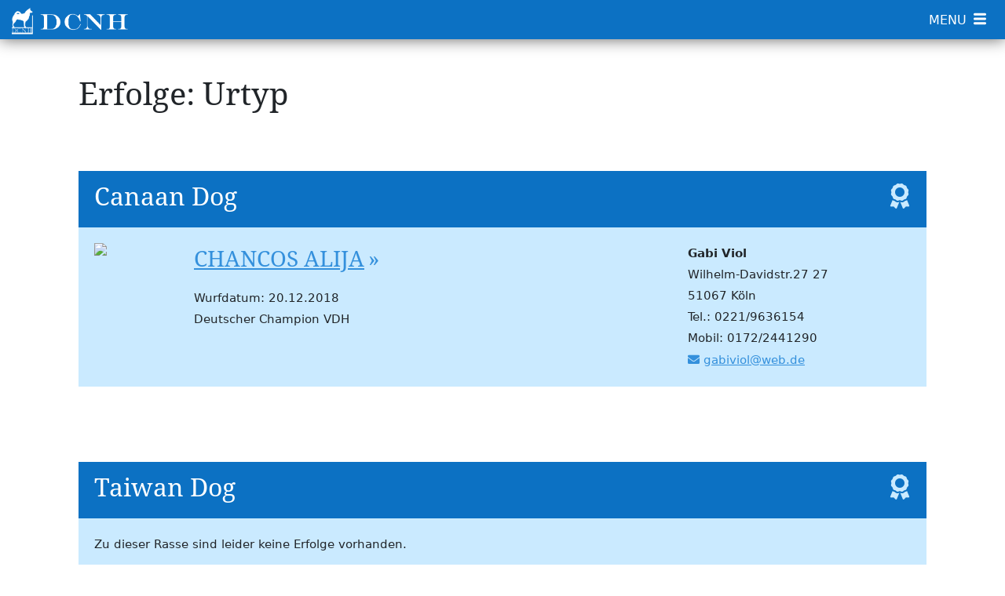

--- FILE ---
content_type: text/html; charset=UTF-8
request_url: https://dcnh.de/ausstellungen/erfolge/urtyp
body_size: 2736
content:
<!DOCTYPE html>
<html lang="de-DE">
<head>
<title>DCNH e.V. | Deutscher Club für Nordische Hunde</title>
<meta http-equiv="Content-Type" content="text/html; charset=UTF-8" />
<meta name="robots" content="index,follow" />
<meta name="revisit-after" content="3 days" />
<meta name="viewport" content="width=device-width, initial-scale=1">

<!-- Styles und Scripts -->
    <link rel="preload" as="style" href="https://dcnh.de/build/assets/all-D8SYt5EC.css" /><link rel="stylesheet" href="https://dcnh.de/build/assets/all-D8SYt5EC.css" />    <link rel="preload" as="style" href="https://dcnh.de/build/assets/dcnh-CmsvNfsk.css" /><link rel="stylesheet" href="https://dcnh.de/build/assets/dcnh-CmsvNfsk.css" />    <link rel="preload" as="style" href="https://dcnh.de/build/assets/app-Cc727JKF.css" /><link rel="stylesheet" href="https://dcnh.de/build/assets/app-Cc727JKF.css" />
<link rel="icon" href="/build/public/images/favicon.ico" type="image/x-icon" />
<link rel="shortcut icon" href="/build/public/images/favicon.ico" type="image/x-icon" />

<!-- Scripts -->
    <link rel="preload" as="style" href="https://dcnh.de/build/assets/app-Cc727JKF.css" /><link rel="modulepreload" href="https://dcnh.de/build/assets/app-DsMXFl3s.js" /><link rel="stylesheet" href="https://dcnh.de/build/assets/app-Cc727JKF.css" /><script type="module" src="https://dcnh.de/build/assets/app-DsMXFl3s.js"></script>
</head>

<body>

<div class="pagecell">

    <nav class="main">
    <div class="navcontainer">
    	<a href="/" class="logo"><img src="https://dcnh.de/build/public/images/logo.png" alt="Deutscher Club für Nordische Hunde e.V. (DCNH e.V.)" title="Deutscher Club für Nordische Hunde e.V. (DCNH e.V.)"></a>

    	<ul class="menu">
        	<li>
            	<a href="/">Home</a>
            </li>
                    
                	<li class="menuparent">
            <a href="/der-dcnh">Der DCNH</a>
                <ul>
                    
                        
                		                			<li>
                				<a href="/ueber-uns">Über uns </a>
                			</li>
                		
                    
                        
                		                			<li class="menuparent">
                				<a href="/ansprechpartner">Ansprechpartner </a>
                    			<ul>
                    			                    				<li><a href="/ansprechpartner/der-vorstand">Vorstand </a></li>
                    			                    				<li><a href="/ansprechpartner/erweiterter-vorstand">Erweiterter Vorstand </a></li>
                    			                    				<li><a href="/ansprechpartner/fachbereiche">Fachbereiche </a></li>
                    			                    				<li><a href="/ansprechpartner/funktionstraeger">Funktionsträger </a></li>
                    			                    				<li><a href="/ansprechpartner/landesverbaende">Landesverbände </a></li>
                    			                    				<li><a href="/ansprechpartner/zuchtwarte">Zuchtwarte </a></li>
                    			                    			</ul>
                			</li>
                		
                    
                        
                		                			<li>
                				<a href="/satzung">Zuchtordnung / Satzung / MAO </a>
                			</li>
                		
                    
                        
                		                			<li>
                				<a href="/mitglied-werden">Mitglied werden </a>
                			</li>
                		
                                    </ul>
    		</li>
    	            
                	<li class="menuparent">
            <a href="/rassen">Rassen</a>
                <ul>
                    
                        
                		                			<li>
                				<a href="/rassen#schlittenhunde">Schlittenhunde </a>
                			</li>
                		
                    
                        
                		                			<li>
                				<a href="/rassen#huetehunde">Hütehunde </a>
                			</li>
                		
                    
                        
                		                			<li>
                				<a href="/rassen#jagdhunde">Jagdhunde </a>
                			</li>
                		
                    
                        
                		                			<li>
                				<a href="/rassen#asiaten">Asiaten </a>
                			</li>
                		
                    
                        
                		                			<li>
                				<a href="/rassen#urtyp">Urtyp </a>
                			</li>
                		
                                    </ul>
    		</li>
    	            
                	<li class="menuparent">
            <a href="/zucht">Zucht</a>
                <ul>
                    
                        
                		                			<li class="menuparent">
                				<a href="/zucht/welpen">Welpen </a>
                    			<ul>
                    			                    				<li><a href="/zucht/welpen/schlittenhunde">Schlittenhunde </a></li>
                    			                    				<li><a href="/zucht/welpen/huetehunde">Hütehunde </a></li>
                    			                    				<li><a href="/zucht/welpen/jagdhunde">Jagdhunde </a></li>
                    			                    				<li><a href="/zucht/welpen/asiaten">Asiaten </a></li>
                    			                    				<li><a href="/zucht/welpen/urtyp">Urtyp </a></li>
                    			                    			</ul>
                			</li>
                		
                    
                        
                		                			<li class="menuparent">
                				<a href="/zucht/zuechter">Züchterliste </a>
                    			<ul>
                    			                    				<li><a href="/zucht/zuechter/schlittenhunde">Schlittenhunde </a></li>
                    			                    				<li><a href="/zucht/zuechter/huetehunde">Hütehunde </a></li>
                    			                    				<li><a href="/zucht/zuechter/jagdhunde">Jagdhunde </a></li>
                    			                    				<li><a href="/zucht/zuechter/asiaten">Asiaten </a></li>
                    			                    				<li><a href="/zucht/zuechter/urtyp">Urtyp </a></li>
                    			                    			</ul>
                			</li>
                		
                    
                        
                		                			<li class="menuparent">
                				<a href="/zucht/deckrueden">Deckrüden </a>
                    			<ul>
                    			                    				<li><a href="/zucht/deckrueden/schlittenhunde">Schlittenhunde </a></li>
                    			                    				<li><a href="/zucht/deckrueden/huetehunde">Hütehunde </a></li>
                    			                    				<li><a href="/zucht/deckrueden/jagdhunde">Jagdhunde </a></li>
                    			                    				<li><a href="/zucht/deckrueden/asiaten">Asiaten </a></li>
                    			                    				<li><a href="/zucht/deckrueden/urtyp">Urtyp </a></li>
                    			                    			</ul>
                			</li>
                		
                                    </ul>
    		</li>
    	            
                	<li class="menuparent">
            <a href="/ausstellungen">Ausstellungen</a>
                <ul>
                    
                        
                		                			<li>
                				<a href="/ausstellungen/spezialzuchtrichter">Spezialzuchtrichter </a>
                			</li>
                		
                    
                        
                		                			<li class="menuparent">
                				<a href="/ausstellungen/erfolge">Erfolge </a>
                    			<ul>
                    			                    				<li><a href="/ausstellungen/erfolge/schlittenhunde">Schlittenhunde </a></li>
                    			                    				<li><a href="/ausstellungen/erfolge/huetehunde">Hütehunde </a></li>
                    			                    				<li><a href="/ausstellungen/erfolge/jagdhunde">Jagdhunde </a></li>
                    			                    				<li><a href="/ausstellungen/erfolge/asiaten">Asiaten </a></li>
                    			                    				<li><a href="/ausstellungen/erfolge/urtyp">Urtyp </a></li>
                    			                    			</ul>
                			</li>
                		
                    
                        
                		                			<li>
                				<a href="/ausstellungen/ergebnisse">Ergebnisse </a>
                			</li>
                		
                    
                        
                		                			<li>
                				<a href="/ausstellungen/ordnungen">Titelbestimmungen / Ausstellungsordnung </a>
                			</li>
                		
                                    </ul>
    		</li>
    	            
                	<li class="menuparent">
            <a href="/termine">Termine</a>
                <ul>
                    
                        
                		                			<li>
                				<a href="/termine/show">Shows </a>
                			</li>
                		
                    
                        
                		                			<li>
                				<a href="/termine/zucht">Zucht </a>
                			</li>
                		
                    
                        
                		                			<li>
                				<a href="/termine/sport">Sport </a>
                			</li>
                		
                    
                        
                		                			<li>
                				<a href="/termine/versammlung">Versammlungen </a>
                			</li>
                		
                    
                        
                		                			<li>
                				<a href="/termine/sonstige">Sonstiges </a>
                			</li>
                		
                                    </ul>
    		</li>
    	            
            		<li>
            	<a href="/news">News</a>
            </li>
                    	<!-- Authentication Links -->
                            <li>
                    <a href="https://dcnh.de/login">Login
                    <i class="fas fa-sign-in-alt" aria-hidden="true" style="color:#0c71c3; padding-left:3px;"></i></a>
                </li>
                    </ul>

    </div>
    </nav>

	    <section class="container">
        <div class="content">

                                                <h1>Erfolge: Urtyp</h1>
                                                <table class="erfolge">
                    <thead>
                    <tr>
                        <th colspan="3">
                            <div><h2 class="iconrosette">Canaan Dog</h2></div>
                        </th>
                    </tr>
                    </thead>
                    <tbody>
                                                                    <tr>
                            <td>
                                                                    <a href="/ausstellungen/erfolgehund/chancos-alija">
                                        <img src="/storage/dogs/chancos-alija.png">
                                    </a>
                                                            </td>
                            <td>
                                <h3><a href="/ausstellungen/erfolgehund/chancos-alija">CHANCOS ALIJA</a></h3>
                                Wurfdatum: 20.12.2018<br />
                                Deutscher Champion VDH
                            </td>
                            <td>
                                <b>Gabi Viol</b><br />
                                                                    Wilhelm-Davidstr.27 27<br />
                                    51067 Köln<br />
                                                                                                    Tel.: 0221/9636154<br />
                                                                    Mobil: 0172/2441290<br />
                                                                                                    <a href="mailto:gabiviol@web.de" class="mail" target="_blank" rel="noopener noreferrer">gabiviol@web.de</a><br />
                                                            </td>
                        </tr>
                                                            </tbody>
                </table>
                <br /><br />
                                                            <table class="erfolge">
                    <thead>
                    <tr>
                        <th colspan="3">
                            <div><h2 class="iconrosette">Taiwan Dog</h2></div>
                        </th>
                    </tr>
                    </thead>
                    <tbody>
                                                                <tr>
                            <td colspan="3">
                                Zu dieser Rasse sind leider keine Erfolge vorhanden.
                            </td>
                        </tr>
                                        </tbody>
                </table>
                <br /><br />
            
            <a href="javascript:history.back()" class="zurueck">Zurück</a>
        </div>

        <div style="clear:both;">&nbsp;</div>
    </section>


	<div class="footer">
	<div class="footer-content">

	<div class="footer-content-links">

	<div class="footerlink">
    	<h4>DCNH e.V.</h4>
    	<ul>
        

                    <li><a href="/ansprechpartner/fachbereiche">Fachbereiche </a></li>
                    <li><a href="/rassen">Rassen </a></li>
                    <li><a href="/zucht">Züchter und Welpen </a></li>
                </ul>
    </div>
        <div class="footerlink">
    	<h4>Wichtige Termine</h4>
    	<ul>
        

                    <li><a href="/termine/show">Ausstellungen </a></li>
                    <li><a href="/termine/zucht">Zuchttermine </a></li>
                    <li><a href="/termine/versammlung">Versammlungen </a></li>
                </ul>
    </div>
        <div class="footerlink">
    	<h4>Kontakt</h4>
    	<ul>
        

                    <li><a href="/ansprechpartner/funktionstraeger">Geschäftsstelle </a></li>
                    <li><a href="/ansprechpartner/funktionstraeger">Zuchtbuchführende Stelle </a></li>
                </ul>
    </div>
        <div class="footerlink">
    	<h4>Mitgliedschaft</h4>
    	<ul>
        

                    <li><a href="/mitglied-werden">Mitglied werden </a></li>
                </ul>
    </div>
    
	</div>

	<img alt="Die im DCNH e.V. vertretene Rassen gliedern sich in fuenf Untergruppen" src="https://dcnh.de/build/public/images/footer.png" srcset="https://dcnh.de/build/public/images/footer.png 1080w, https://dcnh.de/build/public/images/footer-480.png 480w" sizes="(min-width: 0px) and (max-width: 480px) 480px, (min-width: 481px) 1080px, 100vw" >

	</div>
	</div>

	<div class="copyright">
	<div class="copyright-content">
	&copy; 2012-2026 DCNH e.V.  |  <a href="/impressum">Impressum</a>  |  <a href="/datenschutz">Datenschutz</a>
	</div>
	</div>


</div>
<a href="#" class="back-to-top"><img src="https://dcnh.de/build/public/images/top.png"></a>

<script type="module">
    console.log('Zweiter')
    document.addEventListener("DOMContentLoaded", function () {
        //jQuery(document).ready(function () {
            var offset = 220;
            var duration = 500;
            jQuery(window).scroll(function () {
                if (jQuery(this).scrollTop() > offset) {
                    jQuery('.back-to-top').fadeIn(duration);
                } else {
                    jQuery('.back-to-top').fadeOut(duration);
                }
            });

            jQuery('.back-to-top').click(function (event) {
                event.preventDefault();
                jQuery('html, body').animate({scrollTop: 0}, duration);
                return false;
            })
        });
</script>

</body>
</html>


--- FILE ---
content_type: text/css
request_url: https://dcnh.de/build/assets/dcnh-CmsvNfsk.css
body_size: 7290
content:
body{color:#4c4c4c;background-color:#fff;font:100%/1.4 Merriweather,serif;hyphens:auto;-moz-hyphens:auto;-webkit-hyphens:auto;-ms-hyphens:auto}*,html,body,div,dl,dt,dd,ul,ol,li,pre,form,label,fieldset,input,p,blockquote,th,td{margin:0;padding:0}article,aside,figure,footer,header,hgroup,nav.main,section{display:block}*{-webkit-box-sizing:border-box;-moz-box-sizing:border-box;box-sizing:border-box}html{-webkit-font-smoothing:antialiased}@font-face{font-family:"Noto Serif";font-style:normal;font-weight:400;src:local(""),url(/build/public/fonts/noto-serif-v9-latin-ext_latin-regular.woff2) format("woff2"),url(/build/public/fonts/noto-serif-v9-latin-ext_latin-regular.woff) format("woff")}@font-face{font-family:"Noto Serif";font-style:italic;font-weight:400;src:local(""),url(/build/public/fonts/noto-serif-v9-latin-ext_latin-italic.woff2) format("woff2"),url(/build/public/fonts/noto-serif-v9-latin-ext_latin-italic.woff) format("woff")}@font-face{font-family:"Noto Serif";font-style:normal;font-weight:700;src:local(""),url(/build/public/fonts/noto-serif-v9-latin-ext_latin-700.woff2) format("woff2"),url(/build/public/fonts/noto-serif-v9-latin-ext_latin-700.woff) format("woff")}@font-face{font-family:"Noto Serif";font-style:italic;font-weight:700;src:local(""),url(/build/public/fonts/noto-serif-v9-latin-ext_latin-700italic.woff2) format("woff2"),url(/build/public/fonts/noto-serif-v9-latin-ext_latin-700italic.woff) format("woff")}@font-face{font-family:Merriweather;font-style:normal;font-weight:400;src:local(""),url(/build/public/fonts/merriweather-v22-latin-ext_latin-regular.woff2) format("woff2"),url(/build/public/fonts/merriweather-v22-latin-ext_latin-regular.woff) format("woff")}@font-face{font-family:Merriweather;font-style:italic;font-weight:400;src:local(""),url(/build/public/fonts/merriweather-v22-latin-ext_latin-italic.woff2) format("woff2"),url(/build/public/fonts/merriweather-v22-latin-ext_latin-italic.woff) format("woff")}@font-face{font-family:Merriweather;font-style:normal;font-weight:700;src:local(""),url(/build/public/fonts/merriweather-v22-latin-ext_latin-700.woff2) format("woff2"),url(/build/public/fonts/merriweather-v22-latin-ext_latin-700.woff) format("woff")}@font-face{font-family:Merriweather;font-style:italic;font-weight:700;src:local(""),url(/build/public/fonts/merriweather-v22-latin-ext_latin-700italic.woff2) format("woff2"),url(/build/public/fonts/merriweather-v22-latin-ext_latin-700italic.woff) format("woff")}nav.main{display:block;position:fixed;top:0;width:100%;background:#fff;font-size:.938em;-webkit-box-shadow:0 0 7px rgba(0,0,0,.1);-moz-box-shadow:0 0 7px rgba(0,0,0,.1);box-shadow:0 0 7px #0000001a;z-index:9990;padding:0 10%}.navcontainer{margin:0 auto;width:100%;max-width:1080px}.logo{display:block;float:left;padding:2px 20px 0 0;text-decoration:none}.navcontainer img{max-height:50px}.menu{display:block;float:right}.menu li{display:block;float:left;position:relative;z-index:100}.menu li:first-child{margin-left:0}.menu li a{text-decoration:none;padding:22px 20px;display:block;color:#696969;transition:all .2s ease-in-out 0s;border-right:1px solid #f4f4f4}.menu li a:hover,.menu li:hover>a{color:#1e73be}.menu li a.active{color:#0c71c3}.menu ul{visibility:hidden;opacity:0;width:220px;position:absolute;left:0;transform:translateY(20px);transition:all .2s ease-out;z-index:99}.menu ul:after{bottom:100%;left:20%;border:solid transparent;content:"";height:0;width:0;position:absolute;pointer-events:none;border-color:#fff0;border-bottom-color:#0c71c3;border-width:6px;margin-left:-6px}.menu ul li{display:block;float:none}.menu ul li a{display:block;color:#4f4f4f;background-color:#b5deff;padding:15px 30px;border-bottom:1px solid #cbe8ff;border-right:0}.menu ul li a:hover,.menu ul li:hover>a{color:#eee;background-color:#0c71c3}.menu li:hover>ul{visibility:visible;opacity:1;transform:translate(0)}.menu ul ul{left:219px;top:0;visibility:hidden;opacity:0;transform:translate(20px,20px);transition:all .2s ease-out}.menu ul ul:after{left:-6px;top:10%;border:solid transparent;content:"";height:0;width:0;position:absolute;pointer-events:none;border-color:#fff0;border-right-color:#b5deff;border-width:6px;margin-top:-6px}.menu li>ul ul:hover{visibility:visible;opacity:1;transform:translate(0)}p{padding-bottom:1em}h1,h2,h3,h4,h5,h6{font-family:"Noto Serif",serif,Georgia,Times New Roman;font-weight:500;padding:35px 0}h1{font-size:1.875em}h2{font-size:1.5em}h3{font-size:1.375em}@media screen and (max-width:770px){h1,h2,h3,h4,h5,h6{padding:5px 0 20px}h1{font-size:1.625em;line-height:1.2;margin-bottom:10px;hyphens:none;-moz-hyphens:none;-webkit-hyphens:none;-ms-hyphens:none;padding:15px 0}h2{line-height:1.4;padding:15px 0;margin-top:10px}}.light{color:#fff;text-shadow:0em .1em .1em rgba(0,0,0,.4)}.blue{color:#1e73be}.grey{color:#cecece}.headerblue{background-color:#0c71c3;height:80px;background-image:url(/build/public/images/back_headerblue.jpg);background-repeat:no-repeat;background-position:center;background-size:cover}@media screen and (max-width:770px){.headerblue{background-color:#0c71c3;height:40px}}@media screen and (max-width:480px){ul li:not(ul.menu li){margin-left:20px}}span.pdf{display:inline-block}span.pdf img{float:left;padding-right:10px;padding-top:5px;vertical-align:middle}span.pdf p{overflow:hidden}div.errors{color:red}a{color:#0c71c3;text-underline-offset:3px;-webkit-transition:all .3s ease;-moz-transition:all .3s ease;-o-transition:all .3s ease;transition:all .3s ease;text-decoration:none}a:visited{color:#0c71c3}a:focus{outline:0}a:hover,a:active{outline:0;color:#1e8ee9;text-decoration:underline}a.under,table.clubnachrichten h3 a,table.deckrueden h3 a,table.welpen h3 a,table.termine h3 a,table.news h3 a{color:#0c71c3;text-underline-offset:3px;-webkit-transition:all .3s ease;-moz-transition:all .3s ease;-o-transition:all .3s ease;transition:all .3s ease;text-decoration:underline}a.under:visited,table.clubnachrichten h3 a:visited,table.deckrueden h3 a:visited,table.welpen h3 a:visited{color:#0c71c3}a.under:focus,table.clubnachrichten h3 a:focus,table.deckrueden h3 a:focus,table.welpen h3 a:focus{outline:0}a.under:hover,a.under:active,table.clubnachrichten h3 a:hover,table.clubnachrichten h3 a:active,table.deckrueden h3 a:hover,table.deckrueden h3 a:active,table.welpen h3 a:hover,table.welpen h3 a:active,table.termine h3 a:hover,table.termine h3 a:active,table.news h3 a:hover,table.news h3 a:active{outline:0;color:#1e8ee9;text-decoration:none}table.ansprechpartner th h2 a{color:#fff;text-decoration:underline;-webkit-transition:all .3s ease;-moz-transition:all .3s ease;-o-transition:all .3s ease;transition:all .3s ease}table.ansprechpartner th h2 a:hover{color:#d0eaff;text-decoration:none}table.ansprechpartner th h2 a:after{content:" »";display:inline-block;padding-left:5px}a.buttonblue{padding:7px 25px;background-color:#2ea3f2;color:#fff;-webkit-transition:all .3s ease;-moz-transition:all .3s ease;-o-transition:all .3s ease;transition:all .3s ease;text-decoration:none;display:inline-block;margin-bottom:15px}a.buttonblue:visited{color:#fff}a.buttonblue:focus{outline:0;color:#afdfff}a.buttonblue:hover{outline:0;background-color:#2092e0}a.buttonblue:after{font-family:"Font Awesome 5 Free";font-weight:600;content:" »";padding-left:5px}a.buttonblue:hover:after,a.buttonblue:active:after{font-family:"Font Awesome 5 Free";font-weight:600;content:" »";padding-left:5px}.anchor{padding-top:80px;margin-top:-80px;display:block;position:relative}a.zurueck:before{font-family:"Font Awesome 5 Free";font-weight:600;content:"«";padding-right:5px;display:inline-block}.weiterlesen,.terminbereich{display:block;padding:3px 8px}div.weiterlesen a:after{content:" »";display:inline-block;padding-left:5px;text-decoration:none}div.terminbereich a{background-color:#b3dbf8;padding:4px 8px;text-decoration:none}div.terminbereich a:hover{background-color:#d9efff;padding:4px 8px;text-decoration:none;color:#0c71c3}a.maplink{color:#eee;text-underline-offset:3px;-webkit-transition:all .3s ease;-moz-transition:all .3s ease;-o-transition:all .3s ease;transition:all .3s ease;text-decoration:underline}a.maplink:visited{color:#eee}a.maplink:focus{outline:0}a.maplink:hover,a.maplink:active{outline:0;color:#fff;text-decoration:underline}a.mail:before{font-family:"Font Awesome 5 Free";font-weight:600;content:"";display:inline-block;padding-right:5px}.mitgliedbutton{max-width:1080px;margin:-30px auto 0;text-align:right}div.mitgliedbutton a{box-shadow:0 1px 2px #fff6af;background:linear-gradient(to bottom,#ffe764 5%,#ffac33);background-color:#ffab23;border-radius:13px;border:1px solid #ffaa22;display:inline-block;cursor:pointer;color:#333;font-family:Arial;font-size:18px;font-weight:700;padding:15px 24px;text-decoration:none;text-shadow:0px 1px 2px #ffee66}div.mitgliedbutton a:hover{background:linear-gradient(to bottom,#ffac33 5%,#ffe764);background-color:#ffab23}div.mitgliedbutton a:hover{top:1px}.pagecell{width:100%;margin:0;padding:60px 0 0}.container{width:100%;padding:0 10%;line-height:1.8em;text-align:left}.content{max-width:1080px;margin:0 auto;padding:60px 0 80px}@media screen and (max-width:480px){.container{width:100%;padding:0 5%}.content{padding:30px 0 20px}}.content ul li{padding-left:10px;margin-bottom:5px;margin-left:15px}.fullheader{width:100%;padding:0 10%;height:calc(100vh - 65px);background-color:#1e73be;background-position:center}.fullheader-content{margin:0 auto;max-width:1080px;display:table;height:calc(100vh - 60px)}.fullheader-text-bottom-right{padding-left:35%;padding-bottom:60px;display:table-cell;vertical-align:bottom;text-align:right;font-size:1.125em;letter-spacing:1px;line-height:1.8}.fullheader-text-bottom-left{padding-right:40%;padding-bottom:40px;display:table-cell;vertical-align:bottom;text-align:left;font-size:1.125em;letter-spacing:1px;line-height:1.8}[class^=fullheader-] h1{line-height:1.2}@media screen and (max-width:480px){.fullheader-content{display:table;height:calc(100vh - 60px)}.fullheader-text-bottom-right{padding-left:0}.fullheader-text-bottom-left{padding-right:0}}.flex{display:flex;display:-webkit-box;display:-webkit-flex;display:-ms-flexbox}@media screen and (max-width:770px){.flex{display:block}}.column{flex:1;width:45%}@media screen and (max-width:770px){.column,.column img{width:100%}}.column:first-child{padding-right:40px}@media screen and (max-width:480px){.column:first-child{padding-right:0}}.parallax{height:500px;background-attachment:fixed;background-position:center;background-repeat:no-repeat;background-size:cover}img{border:0;max-width:100%;height:auto;width:auto}img.imghover:hover{opacity:.8;-webkit-transition:all .3s ease;-moz-transition:all .3s ease;-o-transition:all .3s ease;transition:all .3s ease}.fade-in{animation:fadeIn ease 2s;-webkit-animation:fadeIn ease 2s;-moz-animation:fadeIn ease 2s;-o-animation:fadeIn ease 2s;-ms-animation:fadeIn ease 2s}@keyframes fadeIn{0%{opacity:0}to{opacity:1}}@-moz-keyframes fadeIn{0%{opacity:0}to{opacity:1}}@-webkit-keyframes fadeIn{0%{opacity:0}to{opacity:1}}@-o-keyframes fadeIn{0%{opacity:0}to{opacity:1}}@-ms-keyframes fadeIn{0%{opacity:0}to{opacity:1}}.fullheader-home{width:100%;padding:0 10%;background-color:#1e73be;background-position:center;background-image:url(/build/public/images/slides_sibirische_huskies_schlittenhunde.jpg);background-size:cover}.fullheader-home .fullheader-text-bottom-right{padding-bottom:80px}@media screen and (max-width:1189px){.fullheader-home{background-image:url(/build/public/images/slides_sibirische_huskies_schlittenhunde_1280.jpg)}}@media screen and (max-width:480px){.fullheader-home{background-image:url(/build/public/images/slides_sibirische_huskies_schlittenhunde_600.jpg)}}.parallax-home{background-image:url(/build/public/images/Anouk-vom-Hundeparadies-Eifel.jpg)}.flexhome{margin-top:30px}div.flexhome div{flex:20%}div.flexhome div:not(:last-child){margin-right:10px}.fci{float:left;max-width:48px;margin-top:20px}.vdh{float:left;margin-right:10px;max-width:75px;margin-top:23px}.homenews{min-width:35%;display:block;margin-left:50px}.homenewscontent{display:block;padding:20px 40px;background-color:#ccedff;background-position:bottom center;background-blend-mode:soft-light;background-color:initial;background-image:url(/build/public/images/back_homenews.jpg),linear-gradient(144deg,#ccedff 43%,#0063c6);background-repeat:no-repeat;background-size:cover;font-size:.875em;min-height:320px}@media screen and (max-width:770px){.homenews{width:100%;margin-top:30px;margin-left:0!important}.homenewscontent{background-position:center!important}}@supports not (background-blend-mode: soft-light){.homenewscontent{background-image:none;background-color:#ccedff}}.homenewscontent p{padding-bottom:5px}.homenewscontent p:nth-child(2n){padding-bottom:20px}.homenewscontent p:nth-child(2n){margin-top:0;margin-left:3px;line-height:1.2}.homenewscontent p:nth-child(odd):before{content:"►";color:#4c89c8;margin-left:-20px}.homenewscontent a,.homenewscontent a:visited{color:#002c66;text-decoration:none;display:inline-block;vertical-align:top;padding-left:10px;padding-top:5px;line-height:1.4}.homenewscontent a:hover,.homenewscontent a:active{color:#1e5894;text-decoration:none;display:inline-block;vertical-align:top;padding-left:10px;padding-top:5px;line-height:1.4;text-decoration:underline}.fullheader-ueberuns{width:100%;padding:0 10%;background-color:#1e73be;background-position:center;background-image:url(/build/public/images/karelischer_baerenhund.jpg);background-size:cover}.parallax-ueberuns{background-image:url(/build/public/images/islandhund_perla.jpg)}.parallax-ueberuns2{background-image:url(/build/public/images/lapinporokoira_wurf.jpg)}.container.rassen{background-image:url(/build/public/images/lapinporokoira-bw.jpg);background-repeat:no-repeat;background-attachment:fixed;background-position:top right;background-size:auto 100%}.content.rassen{padding-right:20%}div.rasseliste_header h2{clear:both;display:block;background-color:#0c71c3;color:#fff;padding:10px 20px}.rasseliste_container{display:flex;align-items:center;background-color:#e9e9e9;padding:0 35px 0 0;margin-bottom:10px}.rasseliste_container:nth-child(odd){background-color:#caeaff}.rasseliste_container img{float:left;max-width:200px;margin-right:35px}.rasseliste_link{float:left}@media screen and (min-width:481px)and (max-width:900px){.container.rassen{background-image:none}.content.rassen{padding-right:0}}@media screen and (max-width:600px){.container.rassen{background-image:none}.content.rassen{padding-right:0}.rasseliste_container{display:table;background-color:transparent;padding:0;margin-bottom:10px;clear:both}.rasseliste_container:nth-child(odd){background-color:transparent}div.rasseliste_container img{display:block;max-width:100%;margin-bottom:5px}div.rasseliste_header h2{margin:20px 0 15px!important;clear:both;display:block}}.rasse_bild{margin:0 0 25px}.rasse_bild img{box-shadow:0 4px 8px #0003,0 6px 20px #00000030}.rasse_steckbrief{float:left;width:50%;display:inline-block;padding-right:30px}@media screen and (max-width:480px){.rasse_steckbrief{float:none;width:100%;display:block;padding-right:0}}.rasse_steckbrief .rasse_details:nth-child(2n){background-color:#76b8ef;padding:10px 20px;color:#2f2f2f;margin-bottom:1px}.rasse_steckbrief .rasse_details:nth-child(odd){background-color:#caeaff;padding:10px 20px;color:#2f2f2f;margin-bottom:1px}.rasse_steckbrief h2{font-size:16px;font-weight:700}.rasse_beschreibung{padding-top:40px;width:50%;float:left;display:inline-block}@media screen and (max-width:480px){.rasse_beschreibung{padding-top:40px;width:100%;float:none;display:block}}.rasse_beschreibung .rasse_details{margin-bottom:20px}.rasse_details h2{padding:0}.rasse_beschreibung h2{font-size:1.125em;font-weight:700}.fullheader-welpen{width:100%;padding:0 10%;background-color:#1e73be;background-position:center;background-image:url(/build/public/images/dcnh-welpen.jpg);background-size:cover}.map{float:right;font-size:85%!important}@media screen and (max-width:480px){.map{clear:both;float:none;font-size:65%!important}}.fullheader-news{width:100%;padding:0 10%;background-color:#1e73be;background-position:center;background-image:url(/build/public/images/news.jpg);background-size:cover}.fullheader-zuechter{width:100%;padding:0 10%;background-color:#1e73be;background-position:center;background-image:url(/build/public/images/sibirische-husky-welpen.jpg);background-size:cover}.parallax-zuechter{background-image:url(/build/public/images/finnischer-lapphund-welpe.jpg)}div.flexhome h4 a:after{content:" »";display:inline-block;padding-left:5px}.fullheader-deckrueden{width:100%;padding:0 10%;background-color:#1e73be;background-position:center;background-image:url(/build/public/images/dcnh-deckrueden.jpg);background-size:cover}.fullheader-erfolge{width:100%;padding:0 10%;background-color:#1e73be;background-position:center;background-image:url(/build/public/images/shiba-inu-huendin.jpg);background-size:cover}.fullheader-zucht{width:100%;padding:0 10%;background-color:#1e73be;background-position:center;background-image:url(/build/public/images/nordische-rassen-zucht.jpg);background-size:cover}.fullheader-ausstellungen{width:100%;padding:0 10%;background-color:#1e73be;background-position:center;background-image:url(/build/public/images/world-club-winner-2017.jpg);background-size:cover}.termine-info{color:#f36}table.bewerbungen{width:100%;border-collapse:collapse;font-size:.938em;line-height:1.8em}table.clubnachrichten,table.deckrueden,table.welpen,table.zuechter,table.ansprechpartner,table.dokumente,table.spezialzuchtrichter,table.erfolge,table.ergebnisse,table.news,table.termine{width:100%;border-collapse:collapse;margin-top:40px;font-size:.938em;line-height:1.8em}table.bewerbungen tr:nth-of-type(odd),table.clubnachrichten tr:nth-of-type(odd),table.deckrueden tr:nth-of-type(odd),table.welpen tr:nth-of-type(odd),table.zuechter tr:nth-of-type(odd),table.ansprechpartner tr:nth-of-type(odd),table.dokumente tr:nth-of-type(odd),table.spezialzuchtrichter tr:nth-of-type(odd),table.erfolge tr:nth-of-type(odd),table.erfolgeeinzeln tr:nth-of-type(odd),table.ergebnisse tr:nth-of-type(odd),table.news tr:nth-of-type(odd),table.termine tr:nth-of-type(odd){background:#caeaff}table.bewerbungen tr:nth-of-type(2n),table.clubnachrichten tr:nth-of-type(2n),table.deckrueden tr:nth-of-type(2n),table.welpen tr:nth-of-type(2n),table.zuechter tr:nth-of-type(2n),table.ansprechpartner tr:nth-of-type(2n),table.dokumente tr:nth-of-type(2n),table.spezialzuchtrichter tr:nth-of-type(2n),table.erfolge tr:nth-of-type(2n),table.erfolgeeinzeln tr:nth-of-type(2n),table.ergebnisse tr:nth-of-type(2n),table.news tr:nth-of-type(2n),table.termine tr:nth-of-type(2n){background:#e0f3ff}table.bewerbungen th,table.clubnachrichten th,table.deckrueden th,table.welpen th,table.zuechter th,table.ansprechpartner th,table.dokumente th,table.spezialzuchtrichter th,table.erfolge th,table.ergebnisse th,table.news th,table.termine th{padding:10px;background:#0c71c3;text-align:left;vertical-align:top}table.bewerbungen th h2,table.clubnachrichten th h2,table.deckrueden th h2,table.welpen th h2,table.zuechter th h2,table.ansprechpartner th h2,table.dokumente th h2,table.spezialzuchtrichter th h2,table.erfolge th h2,table.erfolgeeinzeln th h2,table.ergebnisse th h2,table.news th h2,table.termine th h2{color:#fff;padding:0 10px;line-height:1.4em}table.clubnachrichten td h3,table.deckrueden td h3,table.welpen td h3,table.ansprechpartner td h3,table.dokumente td h3,table.spezialzuchtrichter td h3,table.erfolge td h3,table.erfolgeeinzeln td h3,table.ergebnisse td h3,table.news td h3,table.termine td h3{line-height:1.4em;padding:0 0 10px}table.termine th h3{font-size:1.125em;color:#fff;padding:10px}table.zuechter td h3{line-height:1.2em;padding:0}table.clubnachrichten h3 a:after,table.deckrueden h3 a:after,table.welpen h3 a:after,table.zuechter h3 a:after,table.ansprechpartner h3 a:after,table.spezialzuchtrichter h3 a:after,table.erfolge h3 a:after,table.erfolgeeinzeln h3 a:after,table.ergebnisse h3 a:after,table.news h3 a:after,table.termine h3 a:after,div.weiterlesen a:after{content:" »";display:inline-block;padding-left:5px}table.termine a:after{content:" »";display:inline-block;padding-left:5px}table.clubnachrichten h3 a:after,table.deckrueden h3 a:after,table.welpen h3 a:after,table.zuechter h3 a:after,table.ansprechpartner h3 a:after,table.spezialzuchtrichter h3 a:after,table.erfolge h3 a:after,table.erfolgeeinzeln h3 a:after,table.ergebnisse h3 a:after,table.news h3 a:after,table.termine h3 a:after{content:" »";display:inline-block;padding-left:5px}table.bewerbungen td,table.clubnachrichten td,table.deckrueden td,table.welpen td,table.zuechter td,table.ansprechpartner td,table.spezialzuchtrichter td,table.erfolge td,table.erfolgeeinzeln td,table.ergebnisse td,table.news td,table.termine td{padding:20px;text-align:left;vertical-align:top}table.ansprechpartner tr td:first-child,table.welpen tr td:first-child,table.zuechter tr td:first-child{width:30%}table.dokumente tr td:first-child{width:100%}table.termine tr td:first-child,table.news tr td:first-child,table.ergebnisse tr td:first-child{width:15%}table.news tr td:last-child{width:25%}table.termine:not(.termindetails):not(.shows) tr td:last-child{width:20%}table.welpen tr td:last-child,table.zuechter tr td:last-child{width:30%}table.clubnachrichten td:nth-child(3),table.deckrueden td:nth-child(3),table.welpen td:nth-child(3) table.zuechter td:nth-child(3),table.ansprechpartner td:nth-child(3),table.spezialzuchtrichter td:nth-child(3),table.erfolge td:nth-child(3),table.erfolgeeinzeln td:nth-child(3){width:30%}table.dokumente td,table.richterrassen td{padding:5px 10px 3px 20px!important;text-align:left;vertical-align:top}table.dokumente p{padding-bottom:0}table.clubnachrichten img,table.deckrueden img{max-width:180px;display:block;margin:auto}@media screen and (max-width:760px){table.berwerbungen,table.berwerbungen thead,table.berwerbungen tbody,table.berwerbungen th,table.berwerbungen td,table.berwerbungen tr,table.clubnachrichten,table.clubnachrichten thead,table.clubnachrichten tbody,table.clubnachrichten th,table.clubnachrichten td,table.clubnachrichten tr,table.deckrueden,table.deckrueden thead,table.deckrueden tbody,table.deckrueden th,table.deckrueden td,table.deckrueden tr,table.welpen,table.welpen thead,table.welpen tbody,table.welpen th,table.welpen td,table.welpen tr,table.zuechter,table.zuechter thead,table.zuechter tbody,table.zuechter th,table.zuechter td,table.zuechter tr,table.ansprechpartner,table.ansprechpartner thead,table.ansprechpartner tbody,table.ansprechpartner th,table.ansprechpartner td,table.ansprechpartner tr,table.dokumente,table.dokumente thead,table.dokumente tbody,table.dokumente th,table.dokumente td,table.dokumente tr,table.spezialzuchtrichter,table.spezialzuchtrichter thead,table.spezialzuchtrichter tbody,table.spezialzuchtrichter th,table.spezialzuchtrichter td,table.spezialzuchtrichter tr,table.erfolge,table.erfolge thead,table.erfolge tbody,table.erfolge th,table.erfolge td,table.erfolge tr,table.erfolgeeinzeln,table.erfolgeeinzeln thead,table.erfolgeeinzeln tbody,table.erfolgeeinzeln th,table.erfolgeeinzeln td,table.erfolgeeinzeln tr,table.ergebnisse,table.ergebnisse thead,table.ergebnisse tbody,table.ergebnisse th,table.ergebnisse td,table.ergebnisse tr,table.news,table.news thead,table.news tbody,table.news th,table.news td,table.news tr,table.termine,table.termine thead,table.termine tbody,table.termine th,table.termine td,table.termine tr{display:block}table.bewerbungen,table.clubnachrichten,table.deckrueden,table.welpen,table.zuechter,table.ansprechpartner,table.dokumente,table.spezialzuchtrichter,table.erfolge,table.erfolgeeinzeln,table.ergebnisse,table.news,table.termine{margin-top:15px}table.bewerbungen th h2,table.clubnachrichten th h2,table.deckrueden th h2,table.welpen th h2,table.zuechter th h2,table.ansprechpartner th h2,table.dokumente th h2,table.spezialzuchtrichter th h2,table.erfolge th h2,table.erfolgeeinzeln th h2,table.ergebnisse th h2{color:#fff;padding:0;line-height:1.4em}table.dokumente{width:100%;border-collapse:collapse;margin-top:40px;font-size:.938em;line-height:1.438em}table.bewerbungen td:first-child,table.clubnachrichten td:first-child,table.deckrueden td:first-child,table.welpen td:first-child,table.ansprechpartner td:first-child,table.spezialzuchtrichter td:first-child,table.erfolge td:first-child,table.erfolgeeinzeln td:first-child,table.ergebnisse td:first-child{padding:20px 10px 10px;text-align:left;vertical-align:top}table.dokumente td:first-child{padding:12px 10px 5px;text-align:left;vertical-align:top}.news tr td:last-child,table.termine tr td:first-child,table.termine tr td:last-child,table.ansprechpartner tr td:first-child{width:100%}.terminbereich{text-align:right}table.termine td{padding:5px 20px;text-align:left;vertical-align:top;line-height:1.375em}table.termine.shows thead th:not(:nth-child(2)){display:none}table.termine td:first-child{padding:15px 20px 5px;font-weight:700;text-align:left;vertical-align:top;line-height:1.375em}table.termine td:last-child{padding:5px 20px 15px;text-align:left;vertical-align:top;line-height:1.375em}table.termine.shows td a{font-size:1.25em}table.zuechter td:first-child{width:100%!important;padding:20px 10px 0;text-align:left;vertical-align:top}table.welpen td:first-child{width:100%!important}table.bewerbungen td:nth-child(2),table.clubnachrichten td:nth-child(2),table.deckrueden td:nth-child(2),table.welpen td:nth-child(2),table.zuechter td:nth-child(2),table.ansprechpartner td:nth-child(2),table.spezialzuchtrichter td:nth-child(2),table.erfolge td:nth-child(2),table.erfolgeeinzeln td:nth-child(2){padding:10px;text-align:left;vertical-align:top}table.bewerbungen td:nth-child(3),table.clubnachrichten td:nth-child(3),table.deckrueden td:nth-child(3),table.welpen td:nth-child(3),table.zuechter td:nth-child(3),table.ansprechpartner td:nth-child(3),table.spezialzuchtrichter td:nth-child(3),table.erfolge td:nth-child(3),table.erfolgeeinzeln td:nth-child(3){width:100%!important}table.bewerbungen td:nth-child(4){padding:10px;text-align:left;vertical-align:top}table.beewerbungen td:last-child,table.clubnachrichten td:last-child,table.deckrueden td:last-child,table.welpen td:last-child,table.zuechter td:last-child,table.ansprechpartner td:last-child,table.spezialzuchtrichter td:last-child,table.erfolge td:last-child,table.ergebnisse td:last-child{padding:0 10px 20px;text-align:left;vertical-align:top;border-bottom:3px solid #fff}table.clubnachrichten img,table.deckrueden img{max-width:100%}}@media screen and (max-width:480px){table.welpen tr td:nth-child(3n+3){border-left:5px solid #0c71c3;padding-left:10px;padding-top:10px}table.bewerbungen td:last-child,table.clubnachrichten td:last-child,table.deckrueden td:last-child,table.welpen td:last-child,table.zuechter td:last-child,table.ansprechpartner td:last-child,table.spezialzuchtrichter td:last-child,table.erfolge td:last-child,table.ergebnisse td:last-child{padding:10px 10px 20px;text-align:left;vertical-align:top;border-bottom:3px solid #fff}}table.deckruedeneinzeln,table.erfolgeeinzeln{background-color:#e0f3ff;font-size:.938em}table.deckruedeneinzeln h3,table.erfolgeeinzeln h3{font-weight:700;font-size:1em;color:#444;padding:0}table.deckruedeneinzeln td,table.erfolgeeinzeln td{padding:20px;vertical-align:top}td.deckruedeneinzeln-details,td.erfolgeeinzeln-details{padding:0!important}table.deckruedeneinzeln img,table.erfolgeeinzeln img{max-width:100%;display:block;margin-left:auto;margin-right:auto}table.deckruedeneinzeln tr:nth-of-type(odd),table.erfolgeeinzeln tr:nth-of-type(odd){background:#e0f3ff}table.deckruedeneinzeln tr:nth-of-type(2n),table.erfolgeeinzeln tr:nth-of-type(2n){background:#caeaff}table.deckruedeneinzeln th,table.erfolgeeinzeln th{background:#0c71c3}table.deckruedeneinzeln th h2,table.erfolgeeinzeln th h2{color:#e0f3ff;padding:10px 0 10px 20px}table.deckruedendetails,table.erfolgeeinzeln{width:100%}table.deckruedendetails tr:nth-of-type(odd),table.erfolgeeinzeln tr:nth-of-type(odd){background:#caeaff}table.deckruedendetails tr:nth-of-type(2n),table.erfolgeeinzeln tr:nth-of-type(2n){background:#e0f3ff}table.deckruedendetails td,table.erfolgeeinzeln td{padding:10px 20px}table.deckruedeneinzeln td.koerbericht{line-height:1.8em}tr.groessen td{width:25%}@media screen and (max-width:760px){table.deckruedeneinzeln,table.deckruedeneinzeln thead,table.deckruedeneinzeln tbody,table.deckruedeneinzeln th,table.deckruedeneinzeln td,table.deckruedeneinzeln tr,table.erfolgeeinzeln,table.erfolgeeinzeln thead,table.erfolgeeinzeln tbody,table.erfolgeeinzeln th,table.erfolgeeinzeln td,table.erfolgeeinzeln tr{display:block}td.deckruedenbild,td.erfolgeeinzelnbild{padding:0!important}tr.groessen td,tr.erfolgeeinzeln td{width:100%;padding:10px 20px}table.deckruedeneinzeln tfoot td,table.erfolgeeinzeln tfoot td{background-color:#fff}}a.richterrassen{text-decoration:underline}a.richterrassen:hover{text-decoration:none!important}a.richterrassen:before{font-family:"Font Awesome 5 Free";font-weight:600;content:"";display:inline-block;padding-right:5px}table.richterrassen th div{position:relative}.icondog:after{font-family:"Font Awesome 5 Free";font-weight:600;content:"";display:inline-block;position:absolute;right:0;color:#caeaff}table.richterrassen:hover .icondog:after{font-family:"Font Awesome 5 Free";font-weight:600;content:"";display:inline-block;position:absolute;right:0;color:#fff}table.erfolge img{max-width:230px;display:block;margin:auto}.rosette{background-image:url(/build/public/images/rosette.png);background-position:top right;background-repeat:no-repeat;background-size:65px}@media screen and (max-width:760px){table.erfolge img{max-width:100%}}table.erfolge th div,table.erfolgeeinzeln th div{position:relative}.iconrosette:after{font-family:"Font Awesome 5 Free";font-weight:600;content:"";display:inline-block;position:absolute;right:12px;color:#caeaff}table.erfolge:hover .iconrosette:after,table.erfolgeeinzeln:hover .iconrosette:after{font-family:"Font Awesome 5 Free";font-weight:600;content:"";display:inline-block;position:absolute;right:12px;color:#fff}.mitglied-background{background-image:url(/build/public/images/karelischer-baerenhund.jpg);background-repeat:no-repeat;background-position:top right}.mitglied-intro{padding-right:380px;margin-bottom:30px}.mitgliedsformular td{width:50%;padding-bottom:10px;padding-right:10px;vertical-align:top}input[type=text],input[type=date]{padding:8px 10px;margin:0 0 3px;box-sizing:border-box}select{padding:8px 20px;margin:0 0 3px;box-sizing:border-box;background-color:#e5f1fb}.maskedrittel{width:33%}.maskezweidrittel{width:66%}.maskevoll{width:100%}.mitgliedsformular input[type=submit]{display:block;padding:12px 50px;margin:20px 0;box-sizing:border-box;font-size:1.25em;color:#333;font-family:"Font Awesome 5 Free";font-weight:600}.mitgliedsformular input[type=submit]:hover{cursor:-webkit-grab;cursor:grab}.mitgliedsformular input[type=radio]{width:40px}.mitgliedsformular input[type=radio]:nth-child(2){margin-left:20px}.mitgliedsformular-rassen label{padding-left:10px}@media screen and (max-width:760px){.mitglied-background{background:none}.mitglied-intro{padding-right:0}.mitgliedsformular td{display:block;width:100%;padding-bottom:10px;padding-right:10px;vertical-align:top}.maskezweidrittel{width:97%}}.footer{clear:both;width:100%;background-color:#0c71c3;padding:0;margin-bottom:0;background-image:url(/build/public/images/background_footer.jpg);background-repeat:repeat-x;background-position:bottom center;background-size:contain}.footer-content{width:80%;max-width:1080px;margin:0 auto;padding:40px 0 0;text-align:left;color:#fefefe}.footer-content-links{display:flex}.footerlink{flex:25%;padding-right:20px}@media screen and (max-width:660px){.footer-content-links{display:block}}.footer-content h4{color:#cecece}div.footer-content ul{padding-left:15px}div.footer-content ul li{list-style:square;padding-left:5px;margin-bottom:5px;font-size:.875em}div.footer-content a{color:#fefefe;text-underline-offset:3px;-webkit-transition:all .3s ease;-moz-transition:all .3s ease;-o-transition:all .3s ease;transition:all .3s ease;text-decoration:none}div.footer-content a:visited{color:#fefefe;-webkit-transition:all .3s ease;-moz-transition:all .3s ease;-o-transition:all .3s ease;transition:all .3s ease;text-decoration:none}div.footer-content a:focus{outline:0;color:#fefefe;text-decoration:none}div.footer-content a:hover,div.footer-content a:active{outline:0;color:#c5eaff;text-decoration:none}.copyright{background-color:#002c66}.copyright-content{width:80%;max-width:1080px;margin:0 auto;padding:20px 0;font-size:.875em;text-align:left;color:#adadad}.copyright a{text-decoration:none}@media screen and (max-width:480px){.copyright-content{width:80%;max-width:1080px;margin:0 auto;padding:20px 0;font-size:.875em;text-align:center;color:#adadad}div.copyright-content a:first-child:before{content:"\a";white-space:pre}}.back-to-top{position:fixed;bottom:.063em;right:0;text-decoration:none;color:#000;background-color:#0000;font-size:12px;padding:1em;display:none}.back-to-top:hover{background-color:#0000}.loginpage{align-items:center;justify-content:space-between}.loginbox{flex:1 1 300px}.loginbox input[type=text],[type=email],input[type=password]{display:block;width:100%;padding:12px 20px;margin:8px 0;box-sizing:border-box}.loginbutton{display:block;width:100%;padding:12px 20px;margin:8px 0;font-size:1.25em;color:#333}.loginbutton:hover{cursor:-webkit-grab;cursor:grab}.loginpageimg{flex:1 1 380px;align-self:flex-start}.loginpagetxt{flex:1 1 250px;font-size:1.375em;text-align:center;line-height:1.5em}#navigation,.close-nav,.js-backlink,.js-parentlink{display:none}@media(min-width:1295px){li.js-backlink{display:none!important}li.js-backlink,li.js-parentlink{display:none!important}}@media(max-width:1294px){body{margin-top:50px}.pagecell{width:100%;margin:0;padding:0}.logo{visibility:hidden}#navigation{display:block;position:fixed;width:100%;height:50px;line-height:40px;background:#0c71c3;z-index:9990;top:0;left:0;color:#fff;box-shadow:0 0 20px #0000009e}.pagename{font-weight:700;padding:5px 15px;display:inline-block}.menu-trigger{position:absolute;right:5px;text-transform:uppercase;cursor:pointer;padding:15px;top:1px;line-height:1}.menu-trigger:after{display:inline-block;margin-left:5px;vertical-align:middle;margin-top:-4px;content:"";width:24px;height:24px;color:#fff;background:url([data-uri]) no-repeat center center}nav{visibility:hidden}div.navcontainer{display:block;visibility:hidden;position:fixed;right:0;top:0;bottom:0;overflow-y:auto;border:0;padding:0;margin:0;background:#0c71c3;max-width:300px;min-width:200px;width:80%;color:#eee;opacity:0;text-transform:uppercase;-webkit-transform:translateX(100%);-moz-transform:translateX(100%);transform:translate(100%);transition:all .3s ease-out;box-shadow:0 0 0 930px #0000009e}div.navcontainer:before{content:"Navigation";text-align:center;width:100%;display:block;font-weight:700;border-bottom:1px solid white;padding:15px;-webkit-box-sizing:border-box;box-sizing:border-box}.show-nav div.navcontainer{display:block;visibility:visible;opacity:1;-webkit-transform:translateX(0);-moz-transform:translateX(0);transform:translate(0)}.close-nav{display:block;position:absolute;top:-7px;right:-6px;font-size:2em;cursor:pointer;padding:10px 25px 10px 20px;z-index:9980}div.navcontainer[data-level="1"]{border:0px solid transparent}div.navcontainer[data-level="1"]>ul{-webkit-transform:translateX(-100%);-moz-transform:translateX(-100%);transform:translate(-100%)}div.navcontainer[data-level="2"]>ul{-webkit-transform:translateX(-200%);-moz-transform:translateX(-200%);transform:translate(-200%)}div.navcontainer[data-level="3"]>ul{-webkit-transform:translateX(-300%);-moz-transform:translateX(-300%);transform:translate(-300%)}div.navcontainer[data-level="4"]>ul{-webkit-transform:translateX(-400%);-moz-transform:translateX(-400%);transform:translate(-400%)}div.navcontainer ul,.menu ul{position:absolute;width:100%;visibility:visible;opacity:100%;transform:translate(0);transition:all .3s ease-out;z-index:99970}div.navcontainer ul li{border:0;display:block;float:none;border-bottom:1px solid #a3cbeb}div.navcontainer li ul,div.navcontainer li li{width:100%}div.navcontainer li:hover ul{left:100%}div.navcontainer ul li a{padding:12px 15px 12px 20px;color:inherit;text-decoration:none;transition:all .2s ease-in-out 0s;border-right:0}.menu li a:hover,.menu li:hover>a,.menu ul li a:hover,menu ul li a:hover{color:#fff;background-color:#0a5089}.menu li{display:block;float:left;position:static!important}.menu ul:after{bottom:100%;left:-100%;border:solid transparent;content:"";height:0;width:0;position:absolute;border-color:transparent;border-bottom-color:transparent;border-width:6px;margin-left:-6px}.menu ul ul:after{left:-6px;top:-100%;border:solid transparent;content:"";height:0;width:0;position:absolute;pointer-events:none;border-color:transparent;border-right-color:transparent;border-width:6px;margin-top:-6px}div.navcontainer ul ul{z-index:9960;left:100%;top:0;display:none;margin:0}.menu ul li a{background-color:transparent;border-bottom:0}div.navcontainer li.active{background-color:#0c71c3}div.navcontainer li.active ul{margin:0}div.navcontainer .active>ul{display:block}div.navcontainer li li:hover ul{left:100%}.js-backlink{display:inline-block;color:#fff;background-color:#0a5089;cursor:pointer}.js-parentlink{display:inline-block}div.navcontainer .menuparent>a:after{content:"〉";float:right;font-size:1.2em;color:#fff;font-weight:700}.fa-sign-in-alt{color:#fff!important}}


--- FILE ---
content_type: text/javascript
request_url: https://dcnh.de/build/assets/app-DsMXFl3s.js
body_size: 106118
content:
/* empty css            */var Ma=typeof globalThis<"u"?globalThis:typeof window<"u"?window:typeof global<"u"?global:typeof self<"u"?self:{};function tp(i){return i&&i.__esModule&&Object.prototype.hasOwnProperty.call(i,"default")?i.default:i}var za={exports:{}};var qb=za.exports,Ld;function Vb(){return Ld||(Ld=1,(function(i){(function(t,r){i.exports=t.document?r(t,!0):function(u){if(!u.document)throw new Error("jQuery requires a window with a document");return r(u)}})(typeof window<"u"?window:qb,function(t,r){var u=[],l=Object.getPrototypeOf,p=u.slice,v=u.flat?function(s){return u.flat.call(s)}:function(s){return u.concat.apply([],s)},E=u.push,S=u.indexOf,L={},C=L.toString,M=L.hasOwnProperty,K=M.toString,G=K.call(Object),P={},H=function(a){return typeof a=="function"&&typeof a.nodeType!="number"&&typeof a.item!="function"},Y=function(a){return a!=null&&a===a.window},ee=t.document,ge={type:!0,src:!0,nonce:!0,noModule:!0};function le(s,a,f){f=f||ee;var h,g,m=f.createElement("script");if(m.text=s,a)for(h in ge)g=a[h]||a.getAttribute&&a.getAttribute(h),g&&m.setAttribute(h,g);f.head.appendChild(m).parentNode.removeChild(m)}function ue(s){return s==null?s+"":typeof s=="object"||typeof s=="function"?L[C.call(s)]||"object":typeof s}var de="3.7.1",we=/HTML$/i,d=function(s,a){return new d.fn.init(s,a)};d.fn=d.prototype={jquery:de,constructor:d,length:0,toArray:function(){return p.call(this)},get:function(s){return s==null?p.call(this):s<0?this[s+this.length]:this[s]},pushStack:function(s){var a=d.merge(this.constructor(),s);return a.prevObject=this,a},each:function(s){return d.each(this,s)},map:function(s){return this.pushStack(d.map(this,function(a,f){return s.call(a,f,a)}))},slice:function(){return this.pushStack(p.apply(this,arguments))},first:function(){return this.eq(0)},last:function(){return this.eq(-1)},even:function(){return this.pushStack(d.grep(this,function(s,a){return(a+1)%2}))},odd:function(){return this.pushStack(d.grep(this,function(s,a){return a%2}))},eq:function(s){var a=this.length,f=+s+(s<0?a:0);return this.pushStack(f>=0&&f<a?[this[f]]:[])},end:function(){return this.prevObject||this.constructor()},push:E,sort:u.sort,splice:u.splice},d.extend=d.fn.extend=function(){var s,a,f,h,g,m,y=arguments[0]||{},N=1,x=arguments.length,B=!1;for(typeof y=="boolean"&&(B=y,y=arguments[N]||{},N++),typeof y!="object"&&!H(y)&&(y={}),N===x&&(y=this,N--);N<x;N++)if((s=arguments[N])!=null)for(a in s)h=s[a],!(a==="__proto__"||y===h)&&(B&&h&&(d.isPlainObject(h)||(g=Array.isArray(h)))?(f=y[a],g&&!Array.isArray(f)?m=[]:!g&&!d.isPlainObject(f)?m={}:m=f,g=!1,y[a]=d.extend(B,m,h)):h!==void 0&&(y[a]=h));return y},d.extend({expando:"jQuery"+(de+Math.random()).replace(/\D/g,""),isReady:!0,error:function(s){throw new Error(s)},noop:function(){},isPlainObject:function(s){var a,f;return!s||C.call(s)!=="[object Object]"?!1:(a=l(s),a?(f=M.call(a,"constructor")&&a.constructor,typeof f=="function"&&K.call(f)===G):!0)},isEmptyObject:function(s){var a;for(a in s)return!1;return!0},globalEval:function(s,a,f){le(s,{nonce:a&&a.nonce},f)},each:function(s,a){var f,h=0;if(He(s))for(f=s.length;h<f&&a.call(s[h],h,s[h])!==!1;h++);else for(h in s)if(a.call(s[h],h,s[h])===!1)break;return s},text:function(s){var a,f="",h=0,g=s.nodeType;if(!g)for(;a=s[h++];)f+=d.text(a);return g===1||g===11?s.textContent:g===9?s.documentElement.textContent:g===3||g===4?s.nodeValue:f},makeArray:function(s,a){var f=a||[];return s!=null&&(He(Object(s))?d.merge(f,typeof s=="string"?[s]:s):E.call(f,s)),f},inArray:function(s,a,f){return a==null?-1:S.call(a,s,f)},isXMLDoc:function(s){var a=s&&s.namespaceURI,f=s&&(s.ownerDocument||s).documentElement;return!we.test(a||f&&f.nodeName||"HTML")},merge:function(s,a){for(var f=+a.length,h=0,g=s.length;h<f;h++)s[g++]=a[h];return s.length=g,s},grep:function(s,a,f){for(var h,g=[],m=0,y=s.length,N=!f;m<y;m++)h=!a(s[m],m),h!==N&&g.push(s[m]);return g},map:function(s,a,f){var h,g,m=0,y=[];if(He(s))for(h=s.length;m<h;m++)g=a(s[m],m,f),g!=null&&y.push(g);else for(m in s)g=a(s[m],m,f),g!=null&&y.push(g);return v(y)},guid:1,support:P}),typeof Symbol=="function"&&(d.fn[Symbol.iterator]=u[Symbol.iterator]),d.each("Boolean Number String Function Array Date RegExp Object Error Symbol".split(" "),function(s,a){L["[object "+a+"]"]=a.toLowerCase()});function He(s){var a=!!s&&"length"in s&&s.length,f=ue(s);return H(s)||Y(s)?!1:f==="array"||a===0||typeof a=="number"&&a>0&&a-1 in s}function pe(s,a){return s.nodeName&&s.nodeName.toLowerCase()===a.toLowerCase()}var je=u.pop,Ge=u.sort,rt=u.splice,me="[\\x20\\t\\r\\n\\f]",Ye=new RegExp("^"+me+"+|((?:^|[^\\\\])(?:\\\\.)*)"+me+"+$","g");d.contains=function(s,a){var f=a&&a.parentNode;return s===f||!!(f&&f.nodeType===1&&(s.contains?s.contains(f):s.compareDocumentPosition&&s.compareDocumentPosition(f)&16))};var Bt=/([\0-\x1f\x7f]|^-?\d)|^-$|[^\x80-\uFFFF\w-]/g;function qe(s,a){return a?s==="\0"?"�":s.slice(0,-1)+"\\"+s.charCodeAt(s.length-1).toString(16)+" ":"\\"+s}d.escapeSelector=function(s){return(s+"").replace(Bt,qe)};var Be=ee,ze=E;(function(){var s,a,f,h,g,m=ze,y,N,x,B,V,j=d.expando,W=0,ne=0,se=ai(),Ae=ai(),Te=ai(),ut=ai(),Je=function(A,$){return A===$&&(g=!0),0},yn="checked|selected|async|autofocus|autoplay|controls|defer|disabled|hidden|ismap|loop|multiple|open|readonly|required|scoped",En="(?:\\\\[\\da-fA-F]{1,6}"+me+"?|\\\\[^\\r\\n\\f]|[\\w-]|[^\0-\\x7f])+",Re="\\["+me+"*("+En+")(?:"+me+"*([*^$|!~]?=)"+me+`*(?:'((?:\\\\.|[^\\\\'])*)'|"((?:\\\\.|[^\\\\"])*)"|(`+En+"))|)"+me+"*\\]",Gn=":("+En+`)(?:\\((('((?:\\\\.|[^\\\\'])*)'|"((?:\\\\.|[^\\\\"])*)")|((?:\\\\.|[^\\\\()[\\]]|`+Re+")*)|.*)\\)|)",Ie=new RegExp(me+"+","g"),Ue=new RegExp("^"+me+"*,"+me+"*"),ii=new RegExp("^"+me+"*([>+~]|"+me+")"+me+"*"),Wi=new RegExp(me+"|>"),sn=new RegExp(Gn),dr=new RegExp("^"+En+"$"),Vt={ID:new RegExp("^#("+En+")"),CLASS:new RegExp("^\\.("+En+")"),TAG:new RegExp("^("+En+"|[*])"),ATTR:new RegExp("^"+Re),PSEUDO:new RegExp("^"+Gn),CHILD:new RegExp("^:(only|first|last|nth|nth-last)-(child|of-type)(?:\\("+me+"*(even|odd|(([+-]|)(\\d*)n|)"+me+"*(?:([+-]|)"+me+"*(\\d+)|))"+me+"*\\)|)","i"),bool:new RegExp("^(?:"+yn+")$","i"),needsContext:new RegExp("^"+me+"*[>+~]|:(even|odd|eq|gt|lt|nth|first|last)(?:\\("+me+"*((?:-\\d)?\\d*)"+me+"*\\)|)(?=[^-]|$)","i")},Pn=/^(?:input|select|textarea|button)$/i,Xn=/^h\d$/i,Tt=/^(?:#([\w-]+)|(\w+)|\.([\w-]+))$/,si=/[+~]/,$n=new RegExp("\\\\[\\da-fA-F]{1,6}"+me+"?|\\\\([^\\r\\n\\f])","g"),bn=function(A,$){var F="0x"+A.slice(1)-65536;return $||(F<0?String.fromCharCode(F+65536):String.fromCharCode(F>>10|55296,F&1023|56320))},Lt=function(){Jn()},Bs=hr(function(A){return A.disabled===!0&&pe(A,"fieldset")},{dir:"parentNode",next:"legend"});function oi(){try{return y.activeElement}catch{}}try{m.apply(u=p.call(Be.childNodes),Be.childNodes),u[Be.childNodes.length].nodeType}catch{m={apply:function($,F){ze.apply($,p.call(F))},call:function($){ze.apply($,p.call(arguments,1))}}}function ke(A,$,F,U){var T,R,D,z,X,oe,ae,ie=$&&$.ownerDocument,Ce=$?$.nodeType:9;if(F=F||[],typeof A!="string"||!A||Ce!==1&&Ce!==9&&Ce!==11)return F;if(!U&&(Jn($),$=$||y,x)){if(Ce!==11&&(X=Tt.exec(A)))if(T=X[1]){if(Ce===9)if(D=$.getElementById(T)){if(D.id===T)return m.call(F,D),F}else return F;else if(ie&&(D=ie.getElementById(T))&&ke.contains($,D)&&D.id===T)return m.call(F,D),F}else{if(X[2])return m.apply(F,$.getElementsByTagName(A)),F;if((T=X[3])&&$.getElementsByClassName)return m.apply(F,$.getElementsByClassName(T)),F}if(!ut[A+" "]&&(!B||!B.test(A))){if(ae=A,ie=$,Ce===1&&(Wi.test(A)||ii.test(A))){for(ie=si.test(A)&&ks($.parentNode)||$,(ie!=$||!P.scope)&&((z=$.getAttribute("id"))?z=d.escapeSelector(z):$.setAttribute("id",z=j)),oe=Wr(A),R=oe.length;R--;)oe[R]=(z?"#"+z:":scope")+" "+an(oe[R]);ae=oe.join(",")}try{return m.apply(F,ie.querySelectorAll(ae)),F}catch{ut(A,!0)}finally{z===j&&$.removeAttribute("id")}}}return na(A.replace(Ye,"$1"),$,F,U)}function ai(){var A=[];function $(F,U){return A.push(F+" ")>a.cacheLength&&delete $[A.shift()],$[F+" "]=U}return $}function on(A){return A[j]=!0,A}function Fr(A){var $=y.createElement("fieldset");try{return!!A($)}catch{return!1}finally{$.parentNode&&$.parentNode.removeChild($),$=null}}function Hu(A){return function($){return pe($,"input")&&$.type===A}}function Fu(A){return function($){return(pe($,"input")||pe($,"button"))&&$.type===A}}function ea(A){return function($){return"form"in $?$.parentNode&&$.disabled===!1?"label"in $?"label"in $.parentNode?$.parentNode.disabled===A:$.disabled===A:$.isDisabled===A||$.isDisabled!==!A&&Bs($)===A:$.disabled===A:"label"in $?$.disabled===A:!1}}function jt(A){return on(function($){return $=+$,on(function(F,U){for(var T,R=A([],F.length,$),D=R.length;D--;)F[T=R[D]]&&(F[T]=!(U[T]=F[T]))})})}function ks(A){return A&&typeof A.getElementsByTagName<"u"&&A}function Jn(A){var $,F=A?A.ownerDocument||A:Be;return F==y||F.nodeType!==9||!F.documentElement||(y=F,N=y.documentElement,x=!d.isXMLDoc(y),V=N.matches||N.webkitMatchesSelector||N.msMatchesSelector,N.msMatchesSelector&&Be!=y&&($=y.defaultView)&&$.top!==$&&$.addEventListener("unload",Lt),P.getById=Fr(function(U){return N.appendChild(U).id=d.expando,!y.getElementsByName||!y.getElementsByName(d.expando).length}),P.disconnectedMatch=Fr(function(U){return V.call(U,"*")}),P.scope=Fr(function(){return y.querySelectorAll(":scope")}),P.cssHas=Fr(function(){try{return y.querySelector(":has(*,:jqfake)"),!1}catch{return!0}}),P.getById?(a.filter.ID=function(U){var T=U.replace($n,bn);return function(R){return R.getAttribute("id")===T}},a.find.ID=function(U,T){if(typeof T.getElementById<"u"&&x){var R=T.getElementById(U);return R?[R]:[]}}):(a.filter.ID=function(U){var T=U.replace($n,bn);return function(R){var D=typeof R.getAttributeNode<"u"&&R.getAttributeNode("id");return D&&D.value===T}},a.find.ID=function(U,T){if(typeof T.getElementById<"u"&&x){var R,D,z,X=T.getElementById(U);if(X){if(R=X.getAttributeNode("id"),R&&R.value===U)return[X];for(z=T.getElementsByName(U),D=0;X=z[D++];)if(R=X.getAttributeNode("id"),R&&R.value===U)return[X]}return[]}}),a.find.TAG=function(U,T){return typeof T.getElementsByTagName<"u"?T.getElementsByTagName(U):T.querySelectorAll(U)},a.find.CLASS=function(U,T){if(typeof T.getElementsByClassName<"u"&&x)return T.getElementsByClassName(U)},B=[],Fr(function(U){var T;N.appendChild(U).innerHTML="<a id='"+j+"' href='' disabled='disabled'></a><select id='"+j+"-\r\\' disabled='disabled'><option selected=''></option></select>",U.querySelectorAll("[selected]").length||B.push("\\["+me+"*(?:value|"+yn+")"),U.querySelectorAll("[id~="+j+"-]").length||B.push("~="),U.querySelectorAll("a#"+j+"+*").length||B.push(".#.+[+~]"),U.querySelectorAll(":checked").length||B.push(":checked"),T=y.createElement("input"),T.setAttribute("type","hidden"),U.appendChild(T).setAttribute("name","D"),N.appendChild(U).disabled=!0,U.querySelectorAll(":disabled").length!==2&&B.push(":enabled",":disabled"),T=y.createElement("input"),T.setAttribute("name",""),U.appendChild(T),U.querySelectorAll("[name='']").length||B.push("\\["+me+"*name"+me+"*="+me+`*(?:''|"")`)}),P.cssHas||B.push(":has"),B=B.length&&new RegExp(B.join("|")),Je=function(U,T){if(U===T)return g=!0,0;var R=!U.compareDocumentPosition-!T.compareDocumentPosition;return R||(R=(U.ownerDocument||U)==(T.ownerDocument||T)?U.compareDocumentPosition(T):1,R&1||!P.sortDetached&&T.compareDocumentPosition(U)===R?U===y||U.ownerDocument==Be&&ke.contains(Be,U)?-1:T===y||T.ownerDocument==Be&&ke.contains(Be,T)?1:h?S.call(h,U)-S.call(h,T):0:R&4?-1:1)}),y}ke.matches=function(A,$){return ke(A,null,null,$)},ke.matchesSelector=function(A,$){if(Jn(A),x&&!ut[$+" "]&&(!B||!B.test($)))try{var F=V.call(A,$);if(F||P.disconnectedMatch||A.document&&A.document.nodeType!==11)return F}catch{ut($,!0)}return ke($,y,null,[A]).length>0},ke.contains=function(A,$){return(A.ownerDocument||A)!=y&&Jn(A),d.contains(A,$)},ke.attr=function(A,$){(A.ownerDocument||A)!=y&&Jn(A);var F=a.attrHandle[$.toLowerCase()],U=F&&M.call(a.attrHandle,$.toLowerCase())?F(A,$,!x):void 0;return U!==void 0?U:A.getAttribute($)},ke.error=function(A){throw new Error("Syntax error, unrecognized expression: "+A)},d.uniqueSort=function(A){var $,F=[],U=0,T=0;if(g=!P.sortStable,h=!P.sortStable&&p.call(A,0),Ge.call(A,Je),g){for(;$=A[T++];)$===A[T]&&(U=F.push(T));for(;U--;)rt.call(A,F[U],1)}return h=null,A},d.fn.uniqueSort=function(){return this.pushStack(d.uniqueSort(p.apply(this)))},a=d.expr={cacheLength:50,createPseudo:on,match:Vt,attrHandle:{},find:{},relative:{">":{dir:"parentNode",first:!0}," ":{dir:"parentNode"},"+":{dir:"previousSibling",first:!0},"~":{dir:"previousSibling"}},preFilter:{ATTR:function(A){return A[1]=A[1].replace($n,bn),A[3]=(A[3]||A[4]||A[5]||"").replace($n,bn),A[2]==="~="&&(A[3]=" "+A[3]+" "),A.slice(0,4)},CHILD:function(A){return A[1]=A[1].toLowerCase(),A[1].slice(0,3)==="nth"?(A[3]||ke.error(A[0]),A[4]=+(A[4]?A[5]+(A[6]||1):2*(A[3]==="even"||A[3]==="odd")),A[5]=+(A[7]+A[8]||A[3]==="odd")):A[3]&&ke.error(A[0]),A},PSEUDO:function(A){var $,F=!A[6]&&A[2];return Vt.CHILD.test(A[0])?null:(A[3]?A[2]=A[4]||A[5]||"":F&&sn.test(F)&&($=Wr(F,!0))&&($=F.indexOf(")",F.length-$)-F.length)&&(A[0]=A[0].slice(0,$),A[2]=F.slice(0,$)),A.slice(0,3))}},filter:{TAG:function(A){var $=A.replace($n,bn).toLowerCase();return A==="*"?function(){return!0}:function(F){return pe(F,$)}},CLASS:function(A){var $=se[A+" "];return $||($=new RegExp("(^|"+me+")"+A+"("+me+"|$)"))&&se(A,function(F){return $.test(typeof F.className=="string"&&F.className||typeof F.getAttribute<"u"&&F.getAttribute("class")||"")})},ATTR:function(A,$,F){return function(U){var T=ke.attr(U,A);return T==null?$==="!=":$?(T+="",$==="="?T===F:$==="!="?T!==F:$==="^="?F&&T.indexOf(F)===0:$==="*="?F&&T.indexOf(F)>-1:$==="$="?F&&T.slice(-F.length)===F:$==="~="?(" "+T.replace(Ie," ")+" ").indexOf(F)>-1:$==="|="?T===F||T.slice(0,F.length+1)===F+"-":!1):!0}},CHILD:function(A,$,F,U,T){var R=A.slice(0,3)!=="nth",D=A.slice(-4)!=="last",z=$==="of-type";return U===1&&T===0?function(X){return!!X.parentNode}:function(X,oe,ae){var ie,Ce,he,Ne,ft,ht=R!==D?"nextSibling":"previousSibling",lt=X.parentNode,Dt=z&&X.nodeName.toLowerCase(),Mn=!ae&&!z,be=!1;if(lt){if(R){for(;ht;){for(he=X;he=he[ht];)if(z?pe(he,Dt):he.nodeType===1)return!1;ft=ht=A==="only"&&!ft&&"nextSibling"}return!0}if(ft=[D?lt.firstChild:lt.lastChild],D&&Mn){for(Ce=lt[j]||(lt[j]={}),ie=Ce[A]||[],Ne=ie[0]===W&&ie[1],be=Ne&&ie[2],he=Ne&&lt.childNodes[Ne];he=++Ne&&he&&he[ht]||(be=Ne=0)||ft.pop();)if(he.nodeType===1&&++be&&he===X){Ce[A]=[W,Ne,be];break}}else if(Mn&&(Ce=X[j]||(X[j]={}),ie=Ce[A]||[],Ne=ie[0]===W&&ie[1],be=Ne),be===!1)for(;(he=++Ne&&he&&he[ht]||(be=Ne=0)||ft.pop())&&!((z?pe(he,Dt):he.nodeType===1)&&++be&&(Mn&&(Ce=he[j]||(he[j]={}),Ce[A]=[W,be]),he===X)););return be-=T,be===U||be%U===0&&be/U>=0}}},PSEUDO:function(A,$){var F,U=a.pseudos[A]||a.setFilters[A.toLowerCase()]||ke.error("unsupported pseudo: "+A);return U[j]?U($):U.length>1?(F=[A,A,"",$],a.setFilters.hasOwnProperty(A.toLowerCase())?on(function(T,R){for(var D,z=U(T,$),X=z.length;X--;)D=S.call(T,z[X]),T[D]=!(R[D]=z[X])}):function(T){return U(T,0,F)}):U}},pseudos:{not:on(function(A){var $=[],F=[],U=Fs(A.replace(Ye,"$1"));return U[j]?on(function(T,R,D,z){for(var X,oe=U(T,null,z,[]),ae=T.length;ae--;)(X=oe[ae])&&(T[ae]=!(R[ae]=X))}):function(T,R,D){return $[0]=T,U($,null,D,F),$[0]=null,!F.pop()}}),has:on(function(A){return function($){return ke(A,$).length>0}}),contains:on(function(A){return A=A.replace($n,bn),function($){return($.textContent||d.text($)).indexOf(A)>-1}}),lang:on(function(A){return dr.test(A||"")||ke.error("unsupported lang: "+A),A=A.replace($n,bn).toLowerCase(),function($){var F;do if(F=x?$.lang:$.getAttribute("xml:lang")||$.getAttribute("lang"))return F=F.toLowerCase(),F===A||F.indexOf(A+"-")===0;while(($=$.parentNode)&&$.nodeType===1);return!1}}),target:function(A){var $=t.location&&t.location.hash;return $&&$.slice(1)===A.id},root:function(A){return A===N},focus:function(A){return A===oi()&&y.hasFocus()&&!!(A.type||A.href||~A.tabIndex)},enabled:ea(!1),disabled:ea(!0),checked:function(A){return pe(A,"input")&&!!A.checked||pe(A,"option")&&!!A.selected},selected:function(A){return A.parentNode&&A.parentNode.selectedIndex,A.selected===!0},empty:function(A){for(A=A.firstChild;A;A=A.nextSibling)if(A.nodeType<6)return!1;return!0},parent:function(A){return!a.pseudos.empty(A)},header:function(A){return Xn.test(A.nodeName)},input:function(A){return Pn.test(A.nodeName)},button:function(A){return pe(A,"input")&&A.type==="button"||pe(A,"button")},text:function(A){var $;return pe(A,"input")&&A.type==="text"&&(($=A.getAttribute("type"))==null||$.toLowerCase()==="text")},first:jt(function(){return[0]}),last:jt(function(A,$){return[$-1]}),eq:jt(function(A,$,F){return[F<0?F+$:F]}),even:jt(function(A,$){for(var F=0;F<$;F+=2)A.push(F);return A}),odd:jt(function(A,$){for(var F=1;F<$;F+=2)A.push(F);return A}),lt:jt(function(A,$,F){var U;for(F<0?U=F+$:F>$?U=$:U=F;--U>=0;)A.push(U);return A}),gt:jt(function(A,$,F){for(var U=F<0?F+$:F;++U<$;)A.push(U);return A})}},a.pseudos.nth=a.pseudos.eq;for(s in{radio:!0,checkbox:!0,file:!0,password:!0,image:!0})a.pseudos[s]=Hu(s);for(s in{submit:!0,reset:!0})a.pseudos[s]=Fu(s);function Ui(){}Ui.prototype=a.filters=a.pseudos,a.setFilters=new Ui;function Wr(A,$){var F,U,T,R,D,z,X,oe=Ae[A+" "];if(oe)return $?0:oe.slice(0);for(D=A,z=[],X=a.preFilter;D;){(!F||(U=Ue.exec(D)))&&(U&&(D=D.slice(U[0].length)||D),z.push(T=[])),F=!1,(U=ii.exec(D))&&(F=U.shift(),T.push({value:F,type:U[0].replace(Ye," ")}),D=D.slice(F.length));for(R in a.filter)(U=Vt[R].exec(D))&&(!X[R]||(U=X[R](U)))&&(F=U.shift(),T.push({value:F,type:R,matches:U}),D=D.slice(F.length));if(!F)break}return $?D.length:D?ke.error(A):Ae(A,z).slice(0)}function an(A){for(var $=0,F=A.length,U="";$<F;$++)U+=A[$].value;return U}function hr(A,$,F){var U=$.dir,T=$.next,R=T||U,D=F&&R==="parentNode",z=ne++;return $.first?function(X,oe,ae){for(;X=X[U];)if(X.nodeType===1||D)return A(X,oe,ae);return!1}:function(X,oe,ae){var ie,Ce,he=[W,z];if(ae){for(;X=X[U];)if((X.nodeType===1||D)&&A(X,oe,ae))return!0}else for(;X=X[U];)if(X.nodeType===1||D)if(Ce=X[j]||(X[j]={}),T&&pe(X,T))X=X[U]||X;else{if((ie=Ce[R])&&ie[0]===W&&ie[1]===z)return he[2]=ie[2];if(Ce[R]=he,he[2]=A(X,oe,ae))return!0}return!1}}function Hs(A){return A.length>1?function($,F,U){for(var T=A.length;T--;)if(!A[T]($,F,U))return!1;return!0}:A[0]}function Wu(A,$,F){for(var U=0,T=$.length;U<T;U++)ke(A,$[U],F);return F}function qi(A,$,F,U,T){for(var R,D=[],z=0,X=A.length,oe=$!=null;z<X;z++)(R=A[z])&&(!F||F(R,U,T))&&(D.push(R),oe&&$.push(z));return D}function Qn(A,$,F,U,T,R){return U&&!U[j]&&(U=Qn(U)),T&&!T[j]&&(T=Qn(T,R)),on(function(D,z,X,oe){var ae,ie,Ce,he,Ne=[],ft=[],ht=z.length,lt=D||Wu($||"*",X.nodeType?[X]:X,[]),Dt=A&&(D||!$)?qi(lt,Ne,A,X,oe):lt;if(F?(he=T||(D?A:ht||U)?[]:z,F(Dt,he,X,oe)):he=Dt,U)for(ae=qi(he,ft),U(ae,[],X,oe),ie=ae.length;ie--;)(Ce=ae[ie])&&(he[ft[ie]]=!(Dt[ft[ie]]=Ce));if(D){if(T||A){if(T){for(ae=[],ie=he.length;ie--;)(Ce=he[ie])&&ae.push(Dt[ie]=Ce);T(null,he=[],ae,oe)}for(ie=he.length;ie--;)(Ce=he[ie])&&(ae=T?S.call(D,Ce):Ne[ie])>-1&&(D[ae]=!(z[ae]=Ce))}}else he=qi(he===z?he.splice(ht,he.length):he),T?T(null,z,he,oe):m.apply(z,he)})}function Nt(A){for(var $,F,U,T=A.length,R=a.relative[A[0].type],D=R||a.relative[" "],z=R?1:0,X=hr(function(ie){return ie===$},D,!0),oe=hr(function(ie){return S.call($,ie)>-1},D,!0),ae=[function(ie,Ce,he){var Ne=!R&&(he||Ce!=f)||(($=Ce).nodeType?X(ie,Ce,he):oe(ie,Ce,he));return $=null,Ne}];z<T;z++)if(F=a.relative[A[z].type])ae=[hr(Hs(ae),F)];else{if(F=a.filter[A[z].type].apply(null,A[z].matches),F[j]){for(U=++z;U<T&&!a.relative[A[U].type];U++);return Qn(z>1&&Hs(ae),z>1&&an(A.slice(0,z-1).concat({value:A[z-2].type===" "?"*":""})).replace(Ye,"$1"),F,z<U&&Nt(A.slice(z,U)),U<T&&Nt(A=A.slice(U)),U<T&&an(A))}ae.push(F)}return Hs(ae)}function ta(A,$){var F=$.length>0,U=A.length>0,T=function(R,D,z,X,oe){var ae,ie,Ce,he=0,Ne="0",ft=R&&[],ht=[],lt=f,Dt=R||U&&a.find.TAG("*",oe),Mn=W+=lt==null?1:Math.random()||.1,be=Dt.length;for(oe&&(f=D==y||D||oe);Ne!==be&&(ae=Dt[Ne])!=null;Ne++){if(U&&ae){for(ie=0,!D&&ae.ownerDocument!=y&&(Jn(ae),z=!x);Ce=A[ie++];)if(Ce(ae,D||y,z)){m.call(X,ae);break}oe&&(W=Mn)}F&&((ae=!Ce&&ae)&&he--,R&&ft.push(ae))}if(he+=Ne,F&&Ne!==he){for(ie=0;Ce=$[ie++];)Ce(ft,ht,D,z);if(R){if(he>0)for(;Ne--;)ft[Ne]||ht[Ne]||(ht[Ne]=je.call(X));ht=qi(ht)}m.apply(X,ht),oe&&!R&&ht.length>0&&he+$.length>1&&d.uniqueSort(X)}return oe&&(W=Mn,f=lt),ft};return F?on(T):T}function Fs(A,$){var F,U=[],T=[],R=Te[A+" "];if(!R){for($||($=Wr(A)),F=$.length;F--;)R=Nt($[F]),R[j]?U.push(R):T.push(R);R=Te(A,ta(T,U)),R.selector=A}return R}function na(A,$,F,U){var T,R,D,z,X,oe=typeof A=="function"&&A,ae=!U&&Wr(A=oe.selector||A);if(F=F||[],ae.length===1){if(R=ae[0]=ae[0].slice(0),R.length>2&&(D=R[0]).type==="ID"&&$.nodeType===9&&x&&a.relative[R[1].type]){if($=(a.find.ID(D.matches[0].replace($n,bn),$)||[])[0],$)oe&&($=$.parentNode);else return F;A=A.slice(R.shift().value.length)}for(T=Vt.needsContext.test(A)?0:R.length;T--&&(D=R[T],!a.relative[z=D.type]);)if((X=a.find[z])&&(U=X(D.matches[0].replace($n,bn),si.test(R[0].type)&&ks($.parentNode)||$))){if(R.splice(T,1),A=U.length&&an(R),!A)return m.apply(F,U),F;break}}return(oe||Fs(A,ae))(U,$,!x,F,!$||si.test(A)&&ks($.parentNode)||$),F}P.sortStable=j.split("").sort(Je).join("")===j,Jn(),P.sortDetached=Fr(function(A){return A.compareDocumentPosition(y.createElement("fieldset"))&1}),d.find=ke,d.expr[":"]=d.expr.pseudos,d.unique=d.uniqueSort,ke.compile=Fs,ke.select=na,ke.setDocument=Jn,ke.tokenize=Wr,ke.escape=d.escapeSelector,ke.getText=d.text,ke.isXML=d.isXMLDoc,ke.selectors=d.expr,ke.support=d.support,ke.uniqueSort=d.uniqueSort})();var st=function(s,a,f){for(var h=[],g=f!==void 0;(s=s[a])&&s.nodeType!==9;)if(s.nodeType===1){if(g&&d(s).is(f))break;h.push(s)}return h},kt=function(s,a){for(var f=[];s;s=s.nextSibling)s.nodeType===1&&s!==a&&f.push(s);return f},Ke=d.expr.match.needsContext,mt=/^<([a-z][^\/\0>:\x20\t\r\n\f]*)[\x20\t\r\n\f]*\/?>(?:<\/\1>|)$/i;function Ht(s,a,f){return H(a)?d.grep(s,function(h,g){return!!a.call(h,g,h)!==f}):a.nodeType?d.grep(s,function(h){return h===a!==f}):typeof a!="string"?d.grep(s,function(h){return S.call(a,h)>-1!==f}):d.filter(a,s,f)}d.filter=function(s,a,f){var h=a[0];return f&&(s=":not("+s+")"),a.length===1&&h.nodeType===1?d.find.matchesSelector(h,s)?[h]:[]:d.find.matches(s,d.grep(a,function(g){return g.nodeType===1}))},d.fn.extend({find:function(s){var a,f,h=this.length,g=this;if(typeof s!="string")return this.pushStack(d(s).filter(function(){for(a=0;a<h;a++)if(d.contains(g[a],this))return!0}));for(f=this.pushStack([]),a=0;a<h;a++)d.find(s,g[a],f);return h>1?d.uniqueSort(f):f},filter:function(s){return this.pushStack(Ht(this,s||[],!1))},not:function(s){return this.pushStack(Ht(this,s||[],!0))},is:function(s){return!!Ht(this,typeof s=="string"&&Ke.test(s)?d(s):s||[],!1).length}});var Et,it=/^(?:\s*(<[\w\W]+>)[^>]*|#([\w-]+))$/,vn=d.fn.init=function(s,a,f){var h,g;if(!s)return this;if(f=f||Et,typeof s=="string")if(s[0]==="<"&&s[s.length-1]===">"&&s.length>=3?h=[null,s,null]:h=it.exec(s),h&&(h[1]||!a))if(h[1]){if(a=a instanceof d?a[0]:a,d.merge(this,d.parseHTML(h[1],a&&a.nodeType?a.ownerDocument||a:ee,!0)),mt.test(h[1])&&d.isPlainObject(a))for(h in a)H(this[h])?this[h](a[h]):this.attr(h,a[h]);return this}else return g=ee.getElementById(h[2]),g&&(this[0]=g,this.length=1),this;else return!a||a.jquery?(a||f).find(s):this.constructor(a).find(s);else{if(s.nodeType)return this[0]=s,this.length=1,this;if(H(s))return f.ready!==void 0?f.ready(s):s(d)}return d.makeArray(s,this)};vn.prototype=d.fn,Et=d(ee);var Nr=/^(?:parents|prev(?:Until|All))/,Ct={children:!0,contents:!0,next:!0,prev:!0};d.fn.extend({has:function(s){var a=d(s,this),f=a.length;return this.filter(function(){for(var h=0;h<f;h++)if(d.contains(this,a[h]))return!0})},closest:function(s,a){var f,h=0,g=this.length,m=[],y=typeof s!="string"&&d(s);if(!Ke.test(s)){for(;h<g;h++)for(f=this[h];f&&f!==a;f=f.parentNode)if(f.nodeType<11&&(y?y.index(f)>-1:f.nodeType===1&&d.find.matchesSelector(f,s))){m.push(f);break}}return this.pushStack(m.length>1?d.uniqueSort(m):m)},index:function(s){return s?typeof s=="string"?S.call(d(s),this[0]):S.call(this,s.jquery?s[0]:s):this[0]&&this[0].parentNode?this.first().prevAll().length:-1},add:function(s,a){return this.pushStack(d.uniqueSort(d.merge(this.get(),d(s,a))))},addBack:function(s){return this.add(s==null?this.prevObject:this.prevObject.filter(s))}});function _n(s,a){for(;(s=s[a])&&s.nodeType!==1;);return s}d.each({parent:function(s){var a=s.parentNode;return a&&a.nodeType!==11?a:null},parents:function(s){return st(s,"parentNode")},parentsUntil:function(s,a,f){return st(s,"parentNode",f)},next:function(s){return _n(s,"nextSibling")},prev:function(s){return _n(s,"previousSibling")},nextAll:function(s){return st(s,"nextSibling")},prevAll:function(s){return st(s,"previousSibling")},nextUntil:function(s,a,f){return st(s,"nextSibling",f)},prevUntil:function(s,a,f){return st(s,"previousSibling",f)},siblings:function(s){return kt((s.parentNode||{}).firstChild,s)},children:function(s){return kt(s.firstChild)},contents:function(s){return s.contentDocument!=null&&l(s.contentDocument)?s.contentDocument:(pe(s,"template")&&(s=s.content||s),d.merge([],s.childNodes))}},function(s,a){d.fn[s]=function(f,h){var g=d.map(this,a,f);return s.slice(-5)!=="Until"&&(h=f),h&&typeof h=="string"&&(g=d.filter(h,g)),this.length>1&&(Ct[s]||d.uniqueSort(g),Nr.test(s)&&g.reverse()),this.pushStack(g)}});var Ft=/[^\x20\t\r\n\f]+/g;function Un(s){var a={};return d.each(s.match(Ft)||[],function(f,h){a[h]=!0}),a}d.Callbacks=function(s){s=typeof s=="string"?Un(s):d.extend({},s);var a,f,h,g,m=[],y=[],N=-1,x=function(){for(g=g||s.once,h=a=!0;y.length;N=-1)for(f=y.shift();++N<m.length;)m[N].apply(f[0],f[1])===!1&&s.stopOnFalse&&(N=m.length,f=!1);s.memory||(f=!1),a=!1,g&&(f?m=[]:m="")},B={add:function(){return m&&(f&&!a&&(N=m.length-1,y.push(f)),(function V(j){d.each(j,function(W,ne){H(ne)?(!s.unique||!B.has(ne))&&m.push(ne):ne&&ne.length&&ue(ne)!=="string"&&V(ne)})})(arguments),f&&!a&&x()),this},remove:function(){return d.each(arguments,function(V,j){for(var W;(W=d.inArray(j,m,W))>-1;)m.splice(W,1),W<=N&&N--}),this},has:function(V){return V?d.inArray(V,m)>-1:m.length>0},empty:function(){return m&&(m=[]),this},disable:function(){return g=y=[],m=f="",this},disabled:function(){return!m},lock:function(){return g=y=[],!f&&!a&&(m=f=""),this},locked:function(){return!!g},fireWith:function(V,j){return g||(j=j||[],j=[V,j.slice?j.slice():j],y.push(j),a||x()),this},fire:function(){return B.fireWith(this,arguments),this},fired:function(){return!!h}};return B};function en(s){return s}function qn(s){throw s}function bt(s,a,f,h){var g;try{s&&H(g=s.promise)?g.call(s).done(a).fail(f):s&&H(g=s.then)?g.call(s,a,f):a.apply(void 0,[s].slice(h))}catch(m){f.apply(void 0,[m])}}d.extend({Deferred:function(s){var a=[["notify","progress",d.Callbacks("memory"),d.Callbacks("memory"),2],["resolve","done",d.Callbacks("once memory"),d.Callbacks("once memory"),0,"resolved"],["reject","fail",d.Callbacks("once memory"),d.Callbacks("once memory"),1,"rejected"]],f="pending",h={state:function(){return f},always:function(){return g.done(arguments).fail(arguments),this},catch:function(m){return h.then(null,m)},pipe:function(){var m=arguments;return d.Deferred(function(y){d.each(a,function(N,x){var B=H(m[x[4]])&&m[x[4]];g[x[1]](function(){var V=B&&B.apply(this,arguments);V&&H(V.promise)?V.promise().progress(y.notify).done(y.resolve).fail(y.reject):y[x[0]+"With"](this,B?[V]:arguments)})}),m=null}).promise()},then:function(m,y,N){var x=0;function B(V,j,W,ne){return function(){var se=this,Ae=arguments,Te=function(){var Je,yn;if(!(V<x)){if(Je=W.apply(se,Ae),Je===j.promise())throw new TypeError("Thenable self-resolution");yn=Je&&(typeof Je=="object"||typeof Je=="function")&&Je.then,H(yn)?ne?yn.call(Je,B(x,j,en,ne),B(x,j,qn,ne)):(x++,yn.call(Je,B(x,j,en,ne),B(x,j,qn,ne),B(x,j,en,j.notifyWith))):(W!==en&&(se=void 0,Ae=[Je]),(ne||j.resolveWith)(se,Ae))}},ut=ne?Te:function(){try{Te()}catch(Je){d.Deferred.exceptionHook&&d.Deferred.exceptionHook(Je,ut.error),V+1>=x&&(W!==qn&&(se=void 0,Ae=[Je]),j.rejectWith(se,Ae))}};V?ut():(d.Deferred.getErrorHook?ut.error=d.Deferred.getErrorHook():d.Deferred.getStackHook&&(ut.error=d.Deferred.getStackHook()),t.setTimeout(ut))}}return d.Deferred(function(V){a[0][3].add(B(0,V,H(N)?N:en,V.notifyWith)),a[1][3].add(B(0,V,H(m)?m:en)),a[2][3].add(B(0,V,H(y)?y:qn))}).promise()},promise:function(m){return m!=null?d.extend(m,h):h}},g={};return d.each(a,function(m,y){var N=y[2],x=y[5];h[y[1]]=N.add,x&&N.add(function(){f=x},a[3-m][2].disable,a[3-m][3].disable,a[0][2].lock,a[0][3].lock),N.add(y[3].fire),g[y[0]]=function(){return g[y[0]+"With"](this===g?void 0:this,arguments),this},g[y[0]+"With"]=N.fireWith}),h.promise(g),s&&s.call(g,g),g},when:function(s){var a=arguments.length,f=a,h=Array(f),g=p.call(arguments),m=d.Deferred(),y=function(N){return function(x){h[N]=this,g[N]=arguments.length>1?p.call(arguments):x,--a||m.resolveWith(h,g)}};if(a<=1&&(bt(s,m.done(y(f)).resolve,m.reject,!a),m.state()==="pending"||H(g[f]&&g[f].then)))return m.then();for(;f--;)bt(g[f],y(f),m.reject);return m.promise()}});var ar=/^(Eval|Internal|Range|Reference|Syntax|Type|URI)Error$/;d.Deferred.exceptionHook=function(s,a){t.console&&t.console.warn&&s&&ar.test(s.name)&&t.console.warn("jQuery.Deferred exception: "+s.message,s.stack,a)},d.readyException=function(s){t.setTimeout(function(){throw s})};var Dr=d.Deferred();d.fn.ready=function(s){return Dr.then(s).catch(function(a){d.readyException(a)}),this},d.extend({isReady:!1,readyWait:1,ready:function(s){(s===!0?--d.readyWait:d.isReady)||(d.isReady=!0,!(s!==!0&&--d.readyWait>0)&&Dr.resolveWith(ee,[d]))}}),d.ready.then=Dr.then;function vt(){ee.removeEventListener("DOMContentLoaded",vt),t.removeEventListener("load",vt),d.ready()}ee.readyState==="complete"||ee.readyState!=="loading"&&!ee.documentElement.doScroll?t.setTimeout(d.ready):(ee.addEventListener("DOMContentLoaded",vt),t.addEventListener("load",vt));var Wt=function(s,a,f,h,g,m,y){var N=0,x=s.length,B=f==null;if(ue(f)==="object"){g=!0;for(N in f)Wt(s,a,N,f[N],!0,m,y)}else if(h!==void 0&&(g=!0,H(h)||(y=!0),B&&(y?(a.call(s,h),a=null):(B=a,a=function(V,j,W){return B.call(d(V),W)})),a))for(;N<x;N++)a(s[N],f,y?h:h.call(s[N],N,a(s[N],f)));return g?s:B?a.call(s):x?a(s[0],f):m},vs=/^-ms-/,Ot=/-([a-z])/g;function dt(s,a){return a.toUpperCase()}function ot(s){return s.replace(vs,"ms-").replace(Ot,dt)}var tn=function(s){return s.nodeType===1||s.nodeType===9||!+s.nodeType};function Nn(){this.expando=d.expando+Nn.uid++}Nn.uid=1,Nn.prototype={cache:function(s){var a=s[this.expando];return a||(a={},tn(s)&&(s.nodeType?s[this.expando]=a:Object.defineProperty(s,this.expando,{value:a,configurable:!0}))),a},set:function(s,a,f){var h,g=this.cache(s);if(typeof a=="string")g[ot(a)]=f;else for(h in a)g[ot(h)]=a[h];return g},get:function(s,a){return a===void 0?this.cache(s):s[this.expando]&&s[this.expando][ot(a)]},access:function(s,a,f){return a===void 0||a&&typeof a=="string"&&f===void 0?this.get(s,a):(this.set(s,a,f),f!==void 0?f:a)},remove:function(s,a){var f,h=s[this.expando];if(h!==void 0){if(a!==void 0)for(Array.isArray(a)?a=a.map(ot):(a=ot(a),a=a in h?[a]:a.match(Ft)||[]),f=a.length;f--;)delete h[a[f]];(a===void 0||d.isEmptyObject(h))&&(s.nodeType?s[this.expando]=void 0:delete s[this.expando])}},hasData:function(s){var a=s[this.expando];return a!==void 0&&!d.isEmptyObject(a)}};var fe=new Nn,at=new Nn,Vn=/^(?:\{[\w\W]*\}|\[[\w\W]*\])$/,Dn=/[A-Z]/g;function _s(s){return s==="true"?!0:s==="false"?!1:s==="null"?null:s===+s+""?+s:Vn.test(s)?JSON.parse(s):s}function Di(s,a,f){var h;if(f===void 0&&s.nodeType===1)if(h="data-"+a.replace(Dn,"-$&").toLowerCase(),f=s.getAttribute(h),typeof f=="string"){try{f=_s(f)}catch{}at.set(s,a,f)}else f=void 0;return f}d.extend({hasData:function(s){return at.hasData(s)||fe.hasData(s)},data:function(s,a,f){return at.access(s,a,f)},removeData:function(s,a){at.remove(s,a)},_data:function(s,a,f){return fe.access(s,a,f)},_removeData:function(s,a){fe.remove(s,a)}}),d.fn.extend({data:function(s,a){var f,h,g,m=this[0],y=m&&m.attributes;if(s===void 0){if(this.length&&(g=at.get(m),m.nodeType===1&&!fe.get(m,"hasDataAttrs"))){for(f=y.length;f--;)y[f]&&(h=y[f].name,h.indexOf("data-")===0&&(h=ot(h.slice(5)),Di(m,h,g[h])));fe.set(m,"hasDataAttrs",!0)}return g}return typeof s=="object"?this.each(function(){at.set(this,s)}):Wt(this,function(N){var x;if(m&&N===void 0)return x=at.get(m,s),x!==void 0||(x=Di(m,s),x!==void 0)?x:void 0;this.each(function(){at.set(this,s,N)})},null,a,arguments.length>1,null,!0)},removeData:function(s){return this.each(function(){at.remove(this,s)})}}),d.extend({queue:function(s,a,f){var h;if(s)return a=(a||"fx")+"queue",h=fe.get(s,a),f&&(!h||Array.isArray(f)?h=fe.access(s,a,d.makeArray(f)):h.push(f)),h||[]},dequeue:function(s,a){a=a||"fx";var f=d.queue(s,a),h=f.length,g=f.shift(),m=d._queueHooks(s,a),y=function(){d.dequeue(s,a)};g==="inprogress"&&(g=f.shift(),h--),g&&(a==="fx"&&f.unshift("inprogress"),delete m.stop,g.call(s,y,m)),!h&&m&&m.empty.fire()},_queueHooks:function(s,a){var f=a+"queueHooks";return fe.get(s,f)||fe.access(s,f,{empty:d.Callbacks("once memory").add(function(){fe.remove(s,[a+"queue",f])})})}}),d.fn.extend({queue:function(s,a){var f=2;return typeof s!="string"&&(a=s,s="fx",f--),arguments.length<f?d.queue(this[0],s):a===void 0?this:this.each(function(){var h=d.queue(this,s,a);d._queueHooks(this,s),s==="fx"&&h[0]!=="inprogress"&&d.dequeue(this,s)})},dequeue:function(s){return this.each(function(){d.dequeue(this,s)})},clearQueue:function(s){return this.queue(s||"fx",[])},promise:function(s,a){var f,h=1,g=d.Deferred(),m=this,y=this.length,N=function(){--h||g.resolveWith(m,[m])};for(typeof s!="string"&&(a=s,s=void 0),s=s||"fx";y--;)f=fe.get(m[y],s+"queueHooks"),f&&f.empty&&(h++,f.empty.add(N));return N(),g.promise(a)}});var Ri=/[+-]?(?:\d*\.|)\d+(?:[eE][+-]?\d+|)/.source,ur=new RegExp("^(?:([+-])=|)("+Ri+")([a-z%]*)$","i"),nn=["Top","Right","Bottom","Left"],Rn=ee.documentElement,jn=function(s){return d.contains(s.ownerDocument,s)},ys={composed:!0};Rn.getRootNode&&(jn=function(s){return d.contains(s.ownerDocument,s)||s.getRootNode(ys)===s.ownerDocument});var Rr=function(s,a){return s=a||s,s.style.display==="none"||s.style.display===""&&jn(s)&&d.css(s,"display")==="none"};function xo(s,a,f,h){var g,m,y=20,N=h?function(){return h.cur()}:function(){return d.css(s,a,"")},x=N(),B=f&&f[3]||(d.cssNumber[a]?"":"px"),V=s.nodeType&&(d.cssNumber[a]||B!=="px"&&+x)&&ur.exec(d.css(s,a));if(V&&V[3]!==B){for(x=x/2,B=B||V[3],V=+x||1;y--;)d.style(s,a,V+B),(1-m)*(1-(m=N()/x||.5))<=0&&(y=0),V=V/m;V=V*2,d.style(s,a,V+B),f=f||[]}return f&&(V=+V||+x||0,g=f[1]?V+(f[1]+1)*f[2]:+f[2],h&&(h.unit=B,h.start=V,h.end=g)),g}var Co={};function yu(s){var a,f=s.ownerDocument,h=s.nodeName,g=Co[h];return g||(a=f.body.appendChild(f.createElement(h)),g=d.css(a,"display"),a.parentNode.removeChild(a),g==="none"&&(g="block"),Co[h]=g,g)}function fr(s,a){for(var f,h,g=[],m=0,y=s.length;m<y;m++)h=s[m],h.style&&(f=h.style.display,a?(f==="none"&&(g[m]=fe.get(h,"display")||null,g[m]||(h.style.display="")),h.style.display===""&&Rr(h)&&(g[m]=yu(h))):f!=="none"&&(g[m]="none",fe.set(h,"display",f)));for(m=0;m<y;m++)g[m]!=null&&(s[m].style.display=g[m]);return s}d.fn.extend({show:function(){return fr(this,!0)},hide:function(){return fr(this)},toggle:function(s){return typeof s=="boolean"?s?this.show():this.hide():this.each(function(){Rr(this)?d(this).show():d(this).hide()})}});var Ir=/^(?:checkbox|radio)$/i,Oo=/<([a-z][^\/\0>\x20\t\r\n\f]*)/i,Lo=/^$|^module$|\/(?:java|ecma)script/i;(function(){var s=ee.createDocumentFragment(),a=s.appendChild(ee.createElement("div")),f=ee.createElement("input");f.setAttribute("type","radio"),f.setAttribute("checked","checked"),f.setAttribute("name","t"),a.appendChild(f),P.checkClone=a.cloneNode(!0).cloneNode(!0).lastChild.checked,a.innerHTML="<textarea>x</textarea>",P.noCloneChecked=!!a.cloneNode(!0).lastChild.defaultValue,a.innerHTML="<option></option>",P.option=!!a.lastChild})();var Ut={thead:[1,"<table>","</table>"],col:[2,"<table><colgroup>","</colgroup></table>"],tr:[2,"<table><tbody>","</tbody></table>"],td:[3,"<table><tbody><tr>","</tr></tbody></table>"],_default:[0,"",""]};Ut.tbody=Ut.tfoot=Ut.colgroup=Ut.caption=Ut.thead,Ut.th=Ut.td,P.option||(Ut.optgroup=Ut.option=[1,"<select multiple='multiple'>","</select>"]);function wt(s,a){var f;return typeof s.getElementsByTagName<"u"?f=s.getElementsByTagName(a||"*"):typeof s.querySelectorAll<"u"?f=s.querySelectorAll(a||"*"):f=[],a===void 0||a&&pe(s,a)?d.merge([s],f):f}function Ii(s,a){for(var f=0,h=s.length;f<h;f++)fe.set(s[f],"globalEval",!a||fe.get(a[f],"globalEval"))}var Eu=/<|&#?\w+;/;function No(s,a,f,h,g){for(var m,y,N,x,B,V,j=a.createDocumentFragment(),W=[],ne=0,se=s.length;ne<se;ne++)if(m=s[ne],m||m===0)if(ue(m)==="object")d.merge(W,m.nodeType?[m]:m);else if(!Eu.test(m))W.push(a.createTextNode(m));else{for(y=y||j.appendChild(a.createElement("div")),N=(Oo.exec(m)||["",""])[1].toLowerCase(),x=Ut[N]||Ut._default,y.innerHTML=x[1]+d.htmlPrefilter(m)+x[2],V=x[0];V--;)y=y.lastChild;d.merge(W,y.childNodes),y=j.firstChild,y.textContent=""}for(j.textContent="",ne=0;m=W[ne++];){if(h&&d.inArray(m,h)>-1){g&&g.push(m);continue}if(B=jn(m),y=wt(j.appendChild(m),"script"),B&&Ii(y),f)for(V=0;m=y[V++];)Lo.test(m.type||"")&&f.push(m)}return j}var Do=/^([^.]*)(?:\.(.+)|)/;function zn(){return!0}function Pr(){return!1}function ti(s,a,f,h,g,m){var y,N;if(typeof a=="object"){typeof f!="string"&&(h=h||f,f=void 0);for(N in a)ti(s,N,f,h,a[N],m);return s}if(h==null&&g==null?(g=f,h=f=void 0):g==null&&(typeof f=="string"?(g=h,h=void 0):(g=h,h=f,f=void 0)),g===!1)g=Pr;else if(!g)return s;return m===1&&(y=g,g=function(x){return d().off(x),y.apply(this,arguments)},g.guid=y.guid||(y.guid=d.guid++)),s.each(function(){d.event.add(this,a,g,h,f)})}d.event={global:{},add:function(s,a,f,h,g){var m,y,N,x,B,V,j,W,ne,se,Ae,Te=fe.get(s);if(tn(s))for(f.handler&&(m=f,f=m.handler,g=m.selector),g&&d.find.matchesSelector(Rn,g),f.guid||(f.guid=d.guid++),(x=Te.events)||(x=Te.events=Object.create(null)),(y=Te.handle)||(y=Te.handle=function(ut){return typeof d<"u"&&d.event.triggered!==ut.type?d.event.dispatch.apply(s,arguments):void 0}),a=(a||"").match(Ft)||[""],B=a.length;B--;)N=Do.exec(a[B])||[],ne=Ae=N[1],se=(N[2]||"").split(".").sort(),ne&&(j=d.event.special[ne]||{},ne=(g?j.delegateType:j.bindType)||ne,j=d.event.special[ne]||{},V=d.extend({type:ne,origType:Ae,data:h,handler:f,guid:f.guid,selector:g,needsContext:g&&d.expr.match.needsContext.test(g),namespace:se.join(".")},m),(W=x[ne])||(W=x[ne]=[],W.delegateCount=0,(!j.setup||j.setup.call(s,h,se,y)===!1)&&s.addEventListener&&s.addEventListener(ne,y)),j.add&&(j.add.call(s,V),V.handler.guid||(V.handler.guid=f.guid)),g?W.splice(W.delegateCount++,0,V):W.push(V),d.event.global[ne]=!0)},remove:function(s,a,f,h,g){var m,y,N,x,B,V,j,W,ne,se,Ae,Te=fe.hasData(s)&&fe.get(s);if(!(!Te||!(x=Te.events))){for(a=(a||"").match(Ft)||[""],B=a.length;B--;){if(N=Do.exec(a[B])||[],ne=Ae=N[1],se=(N[2]||"").split(".").sort(),!ne){for(ne in x)d.event.remove(s,ne+a[B],f,h,!0);continue}for(j=d.event.special[ne]||{},ne=(h?j.delegateType:j.bindType)||ne,W=x[ne]||[],N=N[2]&&new RegExp("(^|\\.)"+se.join("\\.(?:.*\\.|)")+"(\\.|$)"),y=m=W.length;m--;)V=W[m],(g||Ae===V.origType)&&(!f||f.guid===V.guid)&&(!N||N.test(V.namespace))&&(!h||h===V.selector||h==="**"&&V.selector)&&(W.splice(m,1),V.selector&&W.delegateCount--,j.remove&&j.remove.call(s,V));y&&!W.length&&((!j.teardown||j.teardown.call(s,se,Te.handle)===!1)&&d.removeEvent(s,ne,Te.handle),delete x[ne])}d.isEmptyObject(x)&&fe.remove(s,"handle events")}},dispatch:function(s){var a,f,h,g,m,y,N=new Array(arguments.length),x=d.event.fix(s),B=(fe.get(this,"events")||Object.create(null))[x.type]||[],V=d.event.special[x.type]||{};for(N[0]=x,a=1;a<arguments.length;a++)N[a]=arguments[a];if(x.delegateTarget=this,!(V.preDispatch&&V.preDispatch.call(this,x)===!1)){for(y=d.event.handlers.call(this,x,B),a=0;(g=y[a++])&&!x.isPropagationStopped();)for(x.currentTarget=g.elem,f=0;(m=g.handlers[f++])&&!x.isImmediatePropagationStopped();)(!x.rnamespace||m.namespace===!1||x.rnamespace.test(m.namespace))&&(x.handleObj=m,x.data=m.data,h=((d.event.special[m.origType]||{}).handle||m.handler).apply(g.elem,N),h!==void 0&&(x.result=h)===!1&&(x.preventDefault(),x.stopPropagation()));return V.postDispatch&&V.postDispatch.call(this,x),x.result}},handlers:function(s,a){var f,h,g,m,y,N=[],x=a.delegateCount,B=s.target;if(x&&B.nodeType&&!(s.type==="click"&&s.button>=1)){for(;B!==this;B=B.parentNode||this)if(B.nodeType===1&&!(s.type==="click"&&B.disabled===!0)){for(m=[],y={},f=0;f<x;f++)h=a[f],g=h.selector+" ",y[g]===void 0&&(y[g]=h.needsContext?d(g,this).index(B)>-1:d.find(g,this,null,[B]).length),y[g]&&m.push(h);m.length&&N.push({elem:B,handlers:m})}}return B=this,x<a.length&&N.push({elem:B,handlers:a.slice(x)}),N},addProp:function(s,a){Object.defineProperty(d.Event.prototype,s,{enumerable:!0,configurable:!0,get:H(a)?function(){if(this.originalEvent)return a(this.originalEvent)}:function(){if(this.originalEvent)return this.originalEvent[s]},set:function(f){Object.defineProperty(this,s,{enumerable:!0,configurable:!0,writable:!0,value:f})}})},fix:function(s){return s[d.expando]?s:new d.Event(s)},special:{load:{noBubble:!0},click:{setup:function(s){var a=this||s;return Ir.test(a.type)&&a.click&&pe(a,"input")&&Pi(a,"click",!0),!1},trigger:function(s){var a=this||s;return Ir.test(a.type)&&a.click&&pe(a,"input")&&Pi(a,"click"),!0},_default:function(s){var a=s.target;return Ir.test(a.type)&&a.click&&pe(a,"input")&&fe.get(a,"click")||pe(a,"a")}},beforeunload:{postDispatch:function(s){s.result!==void 0&&s.originalEvent&&(s.originalEvent.returnValue=s.result)}}}};function Pi(s,a,f){if(!f){fe.get(s,a)===void 0&&d.event.add(s,a,zn);return}fe.set(s,a,!1),d.event.add(s,a,{namespace:!1,handler:function(h){var g,m=fe.get(this,a);if(h.isTrigger&1&&this[a]){if(m)(d.event.special[a]||{}).delegateType&&h.stopPropagation();else if(m=p.call(arguments),fe.set(this,a,m),this[a](),g=fe.get(this,a),fe.set(this,a,!1),m!==g)return h.stopImmediatePropagation(),h.preventDefault(),g}else m&&(fe.set(this,a,d.event.trigger(m[0],m.slice(1),this)),h.stopPropagation(),h.isImmediatePropagationStopped=zn)}})}d.removeEvent=function(s,a,f){s.removeEventListener&&s.removeEventListener(a,f)},d.Event=function(s,a){if(!(this instanceof d.Event))return new d.Event(s,a);s&&s.type?(this.originalEvent=s,this.type=s.type,this.isDefaultPrevented=s.defaultPrevented||s.defaultPrevented===void 0&&s.returnValue===!1?zn:Pr,this.target=s.target&&s.target.nodeType===3?s.target.parentNode:s.target,this.currentTarget=s.currentTarget,this.relatedTarget=s.relatedTarget):this.type=s,a&&d.extend(this,a),this.timeStamp=s&&s.timeStamp||Date.now(),this[d.expando]=!0},d.Event.prototype={constructor:d.Event,isDefaultPrevented:Pr,isPropagationStopped:Pr,isImmediatePropagationStopped:Pr,isSimulated:!1,preventDefault:function(){var s=this.originalEvent;this.isDefaultPrevented=zn,s&&!this.isSimulated&&s.preventDefault()},stopPropagation:function(){var s=this.originalEvent;this.isPropagationStopped=zn,s&&!this.isSimulated&&s.stopPropagation()},stopImmediatePropagation:function(){var s=this.originalEvent;this.isImmediatePropagationStopped=zn,s&&!this.isSimulated&&s.stopImmediatePropagation(),this.stopPropagation()}},d.each({altKey:!0,bubbles:!0,cancelable:!0,changedTouches:!0,ctrlKey:!0,detail:!0,eventPhase:!0,metaKey:!0,pageX:!0,pageY:!0,shiftKey:!0,view:!0,char:!0,code:!0,charCode:!0,key:!0,keyCode:!0,button:!0,buttons:!0,clientX:!0,clientY:!0,offsetX:!0,offsetY:!0,pointerId:!0,pointerType:!0,screenX:!0,screenY:!0,targetTouches:!0,toElement:!0,touches:!0,which:!0},d.event.addProp),d.each({focus:"focusin",blur:"focusout"},function(s,a){function f(h){if(ee.documentMode){var g=fe.get(this,"handle"),m=d.event.fix(h);m.type=h.type==="focusin"?"focus":"blur",m.isSimulated=!0,g(h),m.target===m.currentTarget&&g(m)}else d.event.simulate(a,h.target,d.event.fix(h))}d.event.special[s]={setup:function(){var h;if(Pi(this,s,!0),ee.documentMode)h=fe.get(this,a),h||this.addEventListener(a,f),fe.set(this,a,(h||0)+1);else return!1},trigger:function(){return Pi(this,s),!0},teardown:function(){var h;if(ee.documentMode)h=fe.get(this,a)-1,h?fe.set(this,a,h):(this.removeEventListener(a,f),fe.remove(this,a));else return!1},_default:function(h){return fe.get(h.target,s)},delegateType:a},d.event.special[a]={setup:function(){var h=this.ownerDocument||this.document||this,g=ee.documentMode?this:h,m=fe.get(g,a);m||(ee.documentMode?this.addEventListener(a,f):h.addEventListener(s,f,!0)),fe.set(g,a,(m||0)+1)},teardown:function(){var h=this.ownerDocument||this.document||this,g=ee.documentMode?this:h,m=fe.get(g,a)-1;m?fe.set(g,a,m):(ee.documentMode?this.removeEventListener(a,f):h.removeEventListener(s,f,!0),fe.remove(g,a))}}}),d.each({mouseenter:"mouseover",mouseleave:"mouseout",pointerenter:"pointerover",pointerleave:"pointerout"},function(s,a){d.event.special[s]={delegateType:a,bindType:a,handle:function(f){var h,g=this,m=f.relatedTarget,y=f.handleObj;return(!m||m!==g&&!d.contains(g,m))&&(f.type=y.origType,h=y.handler.apply(this,arguments),f.type=a),h}}}),d.fn.extend({on:function(s,a,f,h){return ti(this,s,a,f,h)},one:function(s,a,f,h){return ti(this,s,a,f,h,1)},off:function(s,a,f){var h,g;if(s&&s.preventDefault&&s.handleObj)return h=s.handleObj,d(s.delegateTarget).off(h.namespace?h.origType+"."+h.namespace:h.origType,h.selector,h.handler),this;if(typeof s=="object"){for(g in s)this.off(g,a,s[g]);return this}return(a===!1||typeof a=="function")&&(f=a,a=void 0),f===!1&&(f=Pr),this.each(function(){d.event.remove(this,s,f,a)})}});var bu=/<script|<style|<link/i,wu=/checked\s*(?:[^=]|=\s*.checked.)/i,Tu=/^\s*<!\[CDATA\[|\]\]>\s*$/g;function Ro(s,a){return pe(s,"table")&&pe(a.nodeType!==11?a:a.firstChild,"tr")&&d(s).children("tbody")[0]||s}function Au(s){return s.type=(s.getAttribute("type")!==null)+"/"+s.type,s}function Su(s){return(s.type||"").slice(0,5)==="true/"?s.type=s.type.slice(5):s.removeAttribute("type"),s}function Io(s,a){var f,h,g,m,y,N,x;if(a.nodeType===1){if(fe.hasData(s)&&(m=fe.get(s),x=m.events,x)){fe.remove(a,"handle events");for(g in x)for(f=0,h=x[g].length;f<h;f++)d.event.add(a,g,x[g][f])}at.hasData(s)&&(y=at.access(s),N=d.extend({},y),at.set(a,N))}}function Po(s,a){var f=a.nodeName.toLowerCase();f==="input"&&Ir.test(s.type)?a.checked=s.checked:(f==="input"||f==="textarea")&&(a.defaultValue=s.defaultValue)}function $r(s,a,f,h){a=v(a);var g,m,y,N,x,B,V=0,j=s.length,W=j-1,ne=a[0],se=H(ne);if(se||j>1&&typeof ne=="string"&&!P.checkClone&&wu.test(ne))return s.each(function(Ae){var Te=s.eq(Ae);se&&(a[0]=ne.call(this,Ae,Te.html())),$r(Te,a,f,h)});if(j&&(g=No(a,s[0].ownerDocument,!1,s,h),m=g.firstChild,g.childNodes.length===1&&(g=m),m||h)){for(y=d.map(wt(g,"script"),Au),N=y.length;V<j;V++)x=g,V!==W&&(x=d.clone(x,!0,!0),N&&d.merge(y,wt(x,"script"))),f.call(s[V],x,V);if(N)for(B=y[y.length-1].ownerDocument,d.map(y,Su),V=0;V<N;V++)x=y[V],Lo.test(x.type||"")&&!fe.access(x,"globalEval")&&d.contains(B,x)&&(x.src&&(x.type||"").toLowerCase()!=="module"?d._evalUrl&&!x.noModule&&d._evalUrl(x.src,{nonce:x.nonce||x.getAttribute("nonce")},B):le(x.textContent.replace(Tu,""),x,B))}return s}function $o(s,a,f){for(var h,g=a?d.filter(a,s):s,m=0;(h=g[m])!=null;m++)!f&&h.nodeType===1&&d.cleanData(wt(h)),h.parentNode&&(f&&jn(h)&&Ii(wt(h,"script")),h.parentNode.removeChild(h));return s}d.extend({htmlPrefilter:function(s){return s},clone:function(s,a,f){var h,g,m,y,N=s.cloneNode(!0),x=jn(s);if(!P.noCloneChecked&&(s.nodeType===1||s.nodeType===11)&&!d.isXMLDoc(s))for(y=wt(N),m=wt(s),h=0,g=m.length;h<g;h++)Po(m[h],y[h]);if(a)if(f)for(m=m||wt(s),y=y||wt(N),h=0,g=m.length;h<g;h++)Io(m[h],y[h]);else Io(s,N);return y=wt(N,"script"),y.length>0&&Ii(y,!x&&wt(s,"script")),N},cleanData:function(s){for(var a,f,h,g=d.event.special,m=0;(f=s[m])!==void 0;m++)if(tn(f)){if(a=f[fe.expando]){if(a.events)for(h in a.events)g[h]?d.event.remove(f,h):d.removeEvent(f,h,a.handle);f[fe.expando]=void 0}f[at.expando]&&(f[at.expando]=void 0)}}}),d.fn.extend({detach:function(s){return $o(this,s,!0)},remove:function(s){return $o(this,s)},text:function(s){return Wt(this,function(a){return a===void 0?d.text(this):this.empty().each(function(){(this.nodeType===1||this.nodeType===11||this.nodeType===9)&&(this.textContent=a)})},null,s,arguments.length)},append:function(){return $r(this,arguments,function(s){if(this.nodeType===1||this.nodeType===11||this.nodeType===9){var a=Ro(this,s);a.appendChild(s)}})},prepend:function(){return $r(this,arguments,function(s){if(this.nodeType===1||this.nodeType===11||this.nodeType===9){var a=Ro(this,s);a.insertBefore(s,a.firstChild)}})},before:function(){return $r(this,arguments,function(s){this.parentNode&&this.parentNode.insertBefore(s,this)})},after:function(){return $r(this,arguments,function(s){this.parentNode&&this.parentNode.insertBefore(s,this.nextSibling)})},empty:function(){for(var s,a=0;(s=this[a])!=null;a++)s.nodeType===1&&(d.cleanData(wt(s,!1)),s.textContent="");return this},clone:function(s,a){return s=s??!1,a=a??s,this.map(function(){return d.clone(this,s,a)})},html:function(s){return Wt(this,function(a){var f=this[0]||{},h=0,g=this.length;if(a===void 0&&f.nodeType===1)return f.innerHTML;if(typeof a=="string"&&!bu.test(a)&&!Ut[(Oo.exec(a)||["",""])[1].toLowerCase()]){a=d.htmlPrefilter(a);try{for(;h<g;h++)f=this[h]||{},f.nodeType===1&&(d.cleanData(wt(f,!1)),f.innerHTML=a);f=0}catch{}}f&&this.empty().append(a)},null,s,arguments.length)},replaceWith:function(){var s=[];return $r(this,arguments,function(a){var f=this.parentNode;d.inArray(this,s)<0&&(d.cleanData(wt(this)),f&&f.replaceChild(a,this))},s)}}),d.each({appendTo:"append",prependTo:"prepend",insertBefore:"before",insertAfter:"after",replaceAll:"replaceWith"},function(s,a){d.fn[s]=function(f){for(var h,g=[],m=d(f),y=m.length-1,N=0;N<=y;N++)h=N===y?this:this.clone(!0),d(m[N])[a](h),E.apply(g,h.get());return this.pushStack(g)}});var Es=new RegExp("^("+Ri+")(?!px)[a-z%]+$","i"),bs=/^--/,$i=function(s){var a=s.ownerDocument.defaultView;return(!a||!a.opener)&&(a=t),a.getComputedStyle(s)},Mo=function(s,a,f){var h,g,m={};for(g in a)m[g]=s.style[g],s.style[g]=a[g];h=f.call(s);for(g in a)s.style[g]=m[g];return h},Mi=new RegExp(nn.join("|"),"i");(function(){function s(){if(B){x.style.cssText="position:absolute;left:-11111px;width:60px;margin-top:1px;padding:0;border:0",B.style.cssText="position:relative;display:block;box-sizing:border-box;overflow:scroll;margin:auto;border:1px;padding:1px;width:60%;top:1%",Rn.appendChild(x).appendChild(B);var V=t.getComputedStyle(B);f=V.top!=="1%",N=a(V.marginLeft)===12,B.style.right="60%",m=a(V.right)===36,h=a(V.width)===36,B.style.position="absolute",g=a(B.offsetWidth/3)===12,Rn.removeChild(x),B=null}}function a(V){return Math.round(parseFloat(V))}var f,h,g,m,y,N,x=ee.createElement("div"),B=ee.createElement("div");B.style&&(B.style.backgroundClip="content-box",B.cloneNode(!0).style.backgroundClip="",P.clearCloneStyle=B.style.backgroundClip==="content-box",d.extend(P,{boxSizingReliable:function(){return s(),h},pixelBoxStyles:function(){return s(),m},pixelPosition:function(){return s(),f},reliableMarginLeft:function(){return s(),N},scrollboxSize:function(){return s(),g},reliableTrDimensions:function(){var V,j,W,ne;return y==null&&(V=ee.createElement("table"),j=ee.createElement("tr"),W=ee.createElement("div"),V.style.cssText="position:absolute;left:-11111px;border-collapse:separate",j.style.cssText="box-sizing:content-box;border:1px solid",j.style.height="1px",W.style.height="9px",W.style.display="block",Rn.appendChild(V).appendChild(j).appendChild(W),ne=t.getComputedStyle(j),y=parseInt(ne.height,10)+parseInt(ne.borderTopWidth,10)+parseInt(ne.borderBottomWidth,10)===j.offsetHeight,Rn.removeChild(V)),y}}))})();function ni(s,a,f){var h,g,m,y,N=bs.test(a),x=s.style;return f=f||$i(s),f&&(y=f.getPropertyValue(a)||f[a],N&&y&&(y=y.replace(Ye,"$1")||void 0),y===""&&!jn(s)&&(y=d.style(s,a)),!P.pixelBoxStyles()&&Es.test(y)&&Mi.test(a)&&(h=x.width,g=x.minWidth,m=x.maxWidth,x.minWidth=x.maxWidth=x.width=y,y=f.width,x.width=h,x.minWidth=g,x.maxWidth=m)),y!==void 0?y+"":y}function ri(s,a){return{get:function(){if(s()){delete this.get;return}return(this.get=a).apply(this,arguments)}}}var Bo=["Webkit","Moz","ms"],ko=ee.createElement("div").style,Ho={};function Fo(s){for(var a=s[0].toUpperCase()+s.slice(1),f=Bo.length;f--;)if(s=Bo[f]+a,s in ko)return s}function Bi(s){var a=d.cssProps[s]||Ho[s];return a||(s in ko?s:Ho[s]=Fo(s)||s)}var Wo=/^(none|table(?!-c[ea]).+)/,xu={position:"absolute",visibility:"hidden",display:"block"},Uo={letterSpacing:"0",fontWeight:"400"};function qo(s,a,f){var h=ur.exec(a);return h?Math.max(0,h[2]-(f||0))+(h[3]||"px"):a}function ws(s,a,f,h,g,m){var y=a==="width"?1:0,N=0,x=0,B=0;if(f===(h?"border":"content"))return 0;for(;y<4;y+=2)f==="margin"&&(B+=d.css(s,f+nn[y],!0,g)),h?(f==="content"&&(x-=d.css(s,"padding"+nn[y],!0,g)),f!=="margin"&&(x-=d.css(s,"border"+nn[y]+"Width",!0,g))):(x+=d.css(s,"padding"+nn[y],!0,g),f!=="padding"?x+=d.css(s,"border"+nn[y]+"Width",!0,g):N+=d.css(s,"border"+nn[y]+"Width",!0,g));return!h&&m>=0&&(x+=Math.max(0,Math.ceil(s["offset"+a[0].toUpperCase()+a.slice(1)]-m-x-N-.5))||0),x+B}function Ts(s,a,f){var h=$i(s),g=!P.boxSizingReliable()||f,m=g&&d.css(s,"boxSizing",!1,h)==="border-box",y=m,N=ni(s,a,h),x="offset"+a[0].toUpperCase()+a.slice(1);if(Es.test(N)){if(!f)return N;N="auto"}return(!P.boxSizingReliable()&&m||!P.reliableTrDimensions()&&pe(s,"tr")||N==="auto"||!parseFloat(N)&&d.css(s,"display",!1,h)==="inline")&&s.getClientRects().length&&(m=d.css(s,"boxSizing",!1,h)==="border-box",y=x in s,y&&(N=s[x])),N=parseFloat(N)||0,N+ws(s,a,f||(m?"border":"content"),y,h,N)+"px"}d.extend({cssHooks:{opacity:{get:function(s,a){if(a){var f=ni(s,"opacity");return f===""?"1":f}}}},cssNumber:{animationIterationCount:!0,aspectRatio:!0,borderImageSlice:!0,columnCount:!0,flexGrow:!0,flexShrink:!0,fontWeight:!0,gridArea:!0,gridColumn:!0,gridColumnEnd:!0,gridColumnStart:!0,gridRow:!0,gridRowEnd:!0,gridRowStart:!0,lineHeight:!0,opacity:!0,order:!0,orphans:!0,scale:!0,widows:!0,zIndex:!0,zoom:!0,fillOpacity:!0,floodOpacity:!0,stopOpacity:!0,strokeMiterlimit:!0,strokeOpacity:!0},cssProps:{},style:function(s,a,f,h){if(!(!s||s.nodeType===3||s.nodeType===8||!s.style)){var g,m,y,N=ot(a),x=bs.test(a),B=s.style;if(x||(a=Bi(N)),y=d.cssHooks[a]||d.cssHooks[N],f!==void 0){if(m=typeof f,m==="string"&&(g=ur.exec(f))&&g[1]&&(f=xo(s,a,g),m="number"),f==null||f!==f)return;m==="number"&&!x&&(f+=g&&g[3]||(d.cssNumber[N]?"":"px")),!P.clearCloneStyle&&f===""&&a.indexOf("background")===0&&(B[a]="inherit"),(!y||!("set"in y)||(f=y.set(s,f,h))!==void 0)&&(x?B.setProperty(a,f):B[a]=f)}else return y&&"get"in y&&(g=y.get(s,!1,h))!==void 0?g:B[a]}},css:function(s,a,f,h){var g,m,y,N=ot(a),x=bs.test(a);return x||(a=Bi(N)),y=d.cssHooks[a]||d.cssHooks[N],y&&"get"in y&&(g=y.get(s,!0,f)),g===void 0&&(g=ni(s,a,h)),g==="normal"&&a in Uo&&(g=Uo[a]),f===""||f?(m=parseFloat(g),f===!0||isFinite(m)?m||0:g):g}}),d.each(["height","width"],function(s,a){d.cssHooks[a]={get:function(f,h,g){if(h)return Wo.test(d.css(f,"display"))&&(!f.getClientRects().length||!f.getBoundingClientRect().width)?Mo(f,xu,function(){return Ts(f,a,g)}):Ts(f,a,g)},set:function(f,h,g){var m,y=$i(f),N=!P.scrollboxSize()&&y.position==="absolute",x=N||g,B=x&&d.css(f,"boxSizing",!1,y)==="border-box",V=g?ws(f,a,g,B,y):0;return B&&N&&(V-=Math.ceil(f["offset"+a[0].toUpperCase()+a.slice(1)]-parseFloat(y[a])-ws(f,a,"border",!1,y)-.5)),V&&(m=ur.exec(h))&&(m[3]||"px")!=="px"&&(f.style[a]=h,h=d.css(f,a)),qo(f,h,V)}}}),d.cssHooks.marginLeft=ri(P.reliableMarginLeft,function(s,a){if(a)return(parseFloat(ni(s,"marginLeft"))||s.getBoundingClientRect().left-Mo(s,{marginLeft:0},function(){return s.getBoundingClientRect().left}))+"px"}),d.each({margin:"",padding:"",border:"Width"},function(s,a){d.cssHooks[s+a]={expand:function(f){for(var h=0,g={},m=typeof f=="string"?f.split(" "):[f];h<4;h++)g[s+nn[h]+a]=m[h]||m[h-2]||m[0];return g}},s!=="margin"&&(d.cssHooks[s+a].set=qo)}),d.fn.extend({css:function(s,a){return Wt(this,function(f,h,g){var m,y,N={},x=0;if(Array.isArray(h)){for(m=$i(f),y=h.length;x<y;x++)N[h[x]]=d.css(f,h[x],!1,m);return N}return g!==void 0?d.style(f,h,g):d.css(f,h)},s,a,arguments.length>1)}});function _t(s,a,f,h,g){return new _t.prototype.init(s,a,f,h,g)}d.Tween=_t,_t.prototype={constructor:_t,init:function(s,a,f,h,g,m){this.elem=s,this.prop=f,this.easing=g||d.easing._default,this.options=a,this.start=this.now=this.cur(),this.end=h,this.unit=m||(d.cssNumber[f]?"":"px")},cur:function(){var s=_t.propHooks[this.prop];return s&&s.get?s.get(this):_t.propHooks._default.get(this)},run:function(s){var a,f=_t.propHooks[this.prop];return this.options.duration?this.pos=a=d.easing[this.easing](s,this.options.duration*s,0,1,this.options.duration):this.pos=a=s,this.now=(this.end-this.start)*a+this.start,this.options.step&&this.options.step.call(this.elem,this.now,this),f&&f.set?f.set(this):_t.propHooks._default.set(this),this}},_t.prototype.init.prototype=_t.prototype,_t.propHooks={_default:{get:function(s){var a;return s.elem.nodeType!==1||s.elem[s.prop]!=null&&s.elem.style[s.prop]==null?s.elem[s.prop]:(a=d.css(s.elem,s.prop,""),!a||a==="auto"?0:a)},set:function(s){d.fx.step[s.prop]?d.fx.step[s.prop](s):s.elem.nodeType===1&&(d.cssHooks[s.prop]||s.elem.style[Bi(s.prop)]!=null)?d.style(s.elem,s.prop,s.now+s.unit):s.elem[s.prop]=s.now}}},_t.propHooks.scrollTop=_t.propHooks.scrollLeft={set:function(s){s.elem.nodeType&&s.elem.parentNode&&(s.elem[s.prop]=s.now)}},d.easing={linear:function(s){return s},swing:function(s){return .5-Math.cos(s*Math.PI)/2},_default:"swing"},d.fx=_t.prototype.init,d.fx.step={};var lr,Mr,Cu=/^(?:toggle|show|hide)$/,Vo=/queueHooks$/;function Br(){Mr&&(ee.hidden===!1&&t.requestAnimationFrame?t.requestAnimationFrame(Br):t.setTimeout(Br,d.fx.interval),d.fx.tick())}function As(){return t.setTimeout(function(){lr=void 0}),lr=Date.now()}function ki(s,a){var f,h=0,g={height:s};for(a=a?1:0;h<4;h+=2-a)f=nn[h],g["margin"+f]=g["padding"+f]=s;return a&&(g.opacity=g.width=s),g}function Ss(s,a,f){for(var h,g=(rn.tweeners[a]||[]).concat(rn.tweeners["*"]),m=0,y=g.length;m<y;m++)if(h=g[m].call(f,a,s))return h}function jo(s,a,f){var h,g,m,y,N,x,B,V,j="width"in a||"height"in a,W=this,ne={},se=s.style,Ae=s.nodeType&&Rr(s),Te=fe.get(s,"fxshow");f.queue||(y=d._queueHooks(s,"fx"),y.unqueued==null&&(y.unqueued=0,N=y.empty.fire,y.empty.fire=function(){y.unqueued||N()}),y.unqueued++,W.always(function(){W.always(function(){y.unqueued--,d.queue(s,"fx").length||y.empty.fire()})}));for(h in a)if(g=a[h],Cu.test(g)){if(delete a[h],m=m||g==="toggle",g===(Ae?"hide":"show"))if(g==="show"&&Te&&Te[h]!==void 0)Ae=!0;else continue;ne[h]=Te&&Te[h]||d.style(s,h)}if(x=!d.isEmptyObject(a),!(!x&&d.isEmptyObject(ne))){j&&s.nodeType===1&&(f.overflow=[se.overflow,se.overflowX,se.overflowY],B=Te&&Te.display,B==null&&(B=fe.get(s,"display")),V=d.css(s,"display"),V==="none"&&(B?V=B:(fr([s],!0),B=s.style.display||B,V=d.css(s,"display"),fr([s]))),(V==="inline"||V==="inline-block"&&B!=null)&&d.css(s,"float")==="none"&&(x||(W.done(function(){se.display=B}),B==null&&(V=se.display,B=V==="none"?"":V)),se.display="inline-block")),f.overflow&&(se.overflow="hidden",W.always(function(){se.overflow=f.overflow[0],se.overflowX=f.overflow[1],se.overflowY=f.overflow[2]})),x=!1;for(h in ne)x||(Te?"hidden"in Te&&(Ae=Te.hidden):Te=fe.access(s,"fxshow",{display:B}),m&&(Te.hidden=!Ae),Ae&&fr([s],!0),W.done(function(){Ae||fr([s]),fe.remove(s,"fxshow");for(h in ne)d.style(s,h,ne[h])})),x=Ss(Ae?Te[h]:0,h,W),h in Te||(Te[h]=x.start,Ae&&(x.end=x.start,x.start=0))}}function xs(s,a){var f,h,g,m,y;for(f in s)if(h=ot(f),g=a[h],m=s[f],Array.isArray(m)&&(g=m[1],m=s[f]=m[0]),f!==h&&(s[h]=m,delete s[f]),y=d.cssHooks[h],y&&"expand"in y){m=y.expand(m),delete s[h];for(f in m)f in s||(s[f]=m[f],a[f]=g)}else a[h]=g}function rn(s,a,f){var h,g,m=0,y=rn.prefilters.length,N=d.Deferred().always(function(){delete x.elem}),x=function(){if(g)return!1;for(var j=lr||As(),W=Math.max(0,B.startTime+B.duration-j),ne=W/B.duration||0,se=1-ne,Ae=0,Te=B.tweens.length;Ae<Te;Ae++)B.tweens[Ae].run(se);return N.notifyWith(s,[B,se,W]),se<1&&Te?W:(Te||N.notifyWith(s,[B,1,0]),N.resolveWith(s,[B]),!1)},B=N.promise({elem:s,props:d.extend({},a),opts:d.extend(!0,{specialEasing:{},easing:d.easing._default},f),originalProperties:a,originalOptions:f,startTime:lr||As(),duration:f.duration,tweens:[],createTween:function(j,W){var ne=d.Tween(s,B.opts,j,W,B.opts.specialEasing[j]||B.opts.easing);return B.tweens.push(ne),ne},stop:function(j){var W=0,ne=j?B.tweens.length:0;if(g)return this;for(g=!0;W<ne;W++)B.tweens[W].run(1);return j?(N.notifyWith(s,[B,1,0]),N.resolveWith(s,[B,j])):N.rejectWith(s,[B,j]),this}}),V=B.props;for(xs(V,B.opts.specialEasing);m<y;m++)if(h=rn.prefilters[m].call(B,s,V,B.opts),h)return H(h.stop)&&(d._queueHooks(B.elem,B.opts.queue).stop=h.stop.bind(h)),h;return d.map(V,Ss,B),H(B.opts.start)&&B.opts.start.call(s,B),B.progress(B.opts.progress).done(B.opts.done,B.opts.complete).fail(B.opts.fail).always(B.opts.always),d.fx.timer(d.extend(x,{elem:s,anim:B,queue:B.opts.queue})),B}d.Animation=d.extend(rn,{tweeners:{"*":[function(s,a){var f=this.createTween(s,a);return xo(f.elem,s,ur.exec(a),f),f}]},tweener:function(s,a){H(s)?(a=s,s=["*"]):s=s.match(Ft);for(var f,h=0,g=s.length;h<g;h++)f=s[h],rn.tweeners[f]=rn.tweeners[f]||[],rn.tweeners[f].unshift(a)},prefilters:[jo],prefilter:function(s,a){a?rn.prefilters.unshift(s):rn.prefilters.push(s)}}),d.speed=function(s,a,f){var h=s&&typeof s=="object"?d.extend({},s):{complete:f||!f&&a||H(s)&&s,duration:s,easing:f&&a||a&&!H(a)&&a};return d.fx.off?h.duration=0:typeof h.duration!="number"&&(h.duration in d.fx.speeds?h.duration=d.fx.speeds[h.duration]:h.duration=d.fx.speeds._default),(h.queue==null||h.queue===!0)&&(h.queue="fx"),h.old=h.complete,h.complete=function(){H(h.old)&&h.old.call(this),h.queue&&d.dequeue(this,h.queue)},h},d.fn.extend({fadeTo:function(s,a,f,h){return this.filter(Rr).css("opacity",0).show().end().animate({opacity:a},s,f,h)},animate:function(s,a,f,h){var g=d.isEmptyObject(s),m=d.speed(a,f,h),y=function(){var N=rn(this,d.extend({},s),m);(g||fe.get(this,"finish"))&&N.stop(!0)};return y.finish=y,g||m.queue===!1?this.each(y):this.queue(m.queue,y)},stop:function(s,a,f){var h=function(g){var m=g.stop;delete g.stop,m(f)};return typeof s!="string"&&(f=a,a=s,s=void 0),a&&this.queue(s||"fx",[]),this.each(function(){var g=!0,m=s!=null&&s+"queueHooks",y=d.timers,N=fe.get(this);if(m)N[m]&&N[m].stop&&h(N[m]);else for(m in N)N[m]&&N[m].stop&&Vo.test(m)&&h(N[m]);for(m=y.length;m--;)y[m].elem===this&&(s==null||y[m].queue===s)&&(y[m].anim.stop(f),g=!1,y.splice(m,1));(g||!f)&&d.dequeue(this,s)})},finish:function(s){return s!==!1&&(s=s||"fx"),this.each(function(){var a,f=fe.get(this),h=f[s+"queue"],g=f[s+"queueHooks"],m=d.timers,y=h?h.length:0;for(f.finish=!0,d.queue(this,s,[]),g&&g.stop&&g.stop.call(this,!0),a=m.length;a--;)m[a].elem===this&&m[a].queue===s&&(m[a].anim.stop(!0),m.splice(a,1));for(a=0;a<y;a++)h[a]&&h[a].finish&&h[a].finish.call(this);delete f.finish})}}),d.each(["toggle","show","hide"],function(s,a){var f=d.fn[a];d.fn[a]=function(h,g,m){return h==null||typeof h=="boolean"?f.apply(this,arguments):this.animate(ki(a,!0),h,g,m)}}),d.each({slideDown:ki("show"),slideUp:ki("hide"),slideToggle:ki("toggle"),fadeIn:{opacity:"show"},fadeOut:{opacity:"hide"},fadeToggle:{opacity:"toggle"}},function(s,a){d.fn[s]=function(f,h,g){return this.animate(a,f,h,g)}}),d.timers=[],d.fx.tick=function(){var s,a=0,f=d.timers;for(lr=Date.now();a<f.length;a++)s=f[a],!s()&&f[a]===s&&f.splice(a--,1);f.length||d.fx.stop(),lr=void 0},d.fx.timer=function(s){d.timers.push(s),d.fx.start()},d.fx.interval=13,d.fx.start=function(){Mr||(Mr=!0,Br())},d.fx.stop=function(){Mr=null},d.fx.speeds={slow:600,fast:200,_default:400},d.fn.delay=function(s,a){return s=d.fx&&d.fx.speeds[s]||s,a=a||"fx",this.queue(a,function(f,h){var g=t.setTimeout(f,s);h.stop=function(){t.clearTimeout(g)}})},(function(){var s=ee.createElement("input"),a=ee.createElement("select"),f=a.appendChild(ee.createElement("option"));s.type="checkbox",P.checkOn=s.value!=="",P.optSelected=f.selected,s=ee.createElement("input"),s.value="t",s.type="radio",P.radioValue=s.value==="t"})();var Cs,cr=d.expr.attrHandle;d.fn.extend({attr:function(s,a){return Wt(this,d.attr,s,a,arguments.length>1)},removeAttr:function(s){return this.each(function(){d.removeAttr(this,s)})}}),d.extend({attr:function(s,a,f){var h,g,m=s.nodeType;if(!(m===3||m===8||m===2)){if(typeof s.getAttribute>"u")return d.prop(s,a,f);if((m!==1||!d.isXMLDoc(s))&&(g=d.attrHooks[a.toLowerCase()]||(d.expr.match.bool.test(a)?Cs:void 0)),f!==void 0){if(f===null){d.removeAttr(s,a);return}return g&&"set"in g&&(h=g.set(s,f,a))!==void 0?h:(s.setAttribute(a,f+""),f)}return g&&"get"in g&&(h=g.get(s,a))!==null?h:(h=d.find.attr(s,a),h??void 0)}},attrHooks:{type:{set:function(s,a){if(!P.radioValue&&a==="radio"&&pe(s,"input")){var f=s.value;return s.setAttribute("type",a),f&&(s.value=f),a}}}},removeAttr:function(s,a){var f,h=0,g=a&&a.match(Ft);if(g&&s.nodeType===1)for(;f=g[h++];)s.removeAttribute(f)}}),Cs={set:function(s,a,f){return a===!1?d.removeAttr(s,f):s.setAttribute(f,f),f}},d.each(d.expr.match.bool.source.match(/\w+/g),function(s,a){var f=cr[a]||d.find.attr;cr[a]=function(h,g,m){var y,N,x=g.toLowerCase();return m||(N=cr[x],cr[x]=y,y=f(h,g,m)!=null?x:null,cr[x]=N),y}});var Os=/^(?:input|select|textarea|button)$/i,kr=/^(?:a|area)$/i;d.fn.extend({prop:function(s,a){return Wt(this,d.prop,s,a,arguments.length>1)},removeProp:function(s){return this.each(function(){delete this[d.propFix[s]||s]})}}),d.extend({prop:function(s,a,f){var h,g,m=s.nodeType;if(!(m===3||m===8||m===2))return(m!==1||!d.isXMLDoc(s))&&(a=d.propFix[a]||a,g=d.propHooks[a]),f!==void 0?g&&"set"in g&&(h=g.set(s,f,a))!==void 0?h:s[a]=f:g&&"get"in g&&(h=g.get(s,a))!==null?h:s[a]},propHooks:{tabIndex:{get:function(s){var a=d.find.attr(s,"tabindex");return a?parseInt(a,10):Os.test(s.nodeName)||kr.test(s.nodeName)&&s.href?0:-1}}},propFix:{for:"htmlFor",class:"className"}}),P.optSelected||(d.propHooks.selected={get:function(s){var a=s.parentNode;return a&&a.parentNode&&a.parentNode.selectedIndex,null},set:function(s){var a=s.parentNode;a&&(a.selectedIndex,a.parentNode&&a.parentNode.selectedIndex)}}),d.each(["tabIndex","readOnly","maxLength","cellSpacing","cellPadding","rowSpan","colSpan","useMap","frameBorder","contentEditable"],function(){d.propFix[this.toLowerCase()]=this});function Kn(s){var a=s.match(Ft)||[];return a.join(" ")}function Yn(s){return s.getAttribute&&s.getAttribute("class")||""}function Ls(s){return Array.isArray(s)?s:typeof s=="string"?s.match(Ft)||[]:[]}d.fn.extend({addClass:function(s){var a,f,h,g,m,y;return H(s)?this.each(function(N){d(this).addClass(s.call(this,N,Yn(this)))}):(a=Ls(s),a.length?this.each(function(){if(h=Yn(this),f=this.nodeType===1&&" "+Kn(h)+" ",f){for(m=0;m<a.length;m++)g=a[m],f.indexOf(" "+g+" ")<0&&(f+=g+" ");y=Kn(f),h!==y&&this.setAttribute("class",y)}}):this)},removeClass:function(s){var a,f,h,g,m,y;return H(s)?this.each(function(N){d(this).removeClass(s.call(this,N,Yn(this)))}):arguments.length?(a=Ls(s),a.length?this.each(function(){if(h=Yn(this),f=this.nodeType===1&&" "+Kn(h)+" ",f){for(m=0;m<a.length;m++)for(g=a[m];f.indexOf(" "+g+" ")>-1;)f=f.replace(" "+g+" "," ");y=Kn(f),h!==y&&this.setAttribute("class",y)}}):this):this.attr("class","")},toggleClass:function(s,a){var f,h,g,m,y=typeof s,N=y==="string"||Array.isArray(s);return H(s)?this.each(function(x){d(this).toggleClass(s.call(this,x,Yn(this),a),a)}):typeof a=="boolean"&&N?a?this.addClass(s):this.removeClass(s):(f=Ls(s),this.each(function(){if(N)for(m=d(this),g=0;g<f.length;g++)h=f[g],m.hasClass(h)?m.removeClass(h):m.addClass(h);else(s===void 0||y==="boolean")&&(h=Yn(this),h&&fe.set(this,"__className__",h),this.setAttribute&&this.setAttribute("class",h||s===!1?"":fe.get(this,"__className__")||""))}))},hasClass:function(s){var a,f,h=0;for(a=" "+s+" ";f=this[h++];)if(f.nodeType===1&&(" "+Kn(Yn(f))+" ").indexOf(a)>-1)return!0;return!1}});var zo=/\r/g;d.fn.extend({val:function(s){var a,f,h,g=this[0];return arguments.length?(h=H(s),this.each(function(m){var y;this.nodeType===1&&(h?y=s.call(this,m,d(this).val()):y=s,y==null?y="":typeof y=="number"?y+="":Array.isArray(y)&&(y=d.map(y,function(N){return N==null?"":N+""})),a=d.valHooks[this.type]||d.valHooks[this.nodeName.toLowerCase()],(!a||!("set"in a)||a.set(this,y,"value")===void 0)&&(this.value=y))})):g?(a=d.valHooks[g.type]||d.valHooks[g.nodeName.toLowerCase()],a&&"get"in a&&(f=a.get(g,"value"))!==void 0?f:(f=g.value,typeof f=="string"?f.replace(zo,""):f??"")):void 0}}),d.extend({valHooks:{option:{get:function(s){var a=d.find.attr(s,"value");return a??Kn(d.text(s))}},select:{get:function(s){var a,f,h,g=s.options,m=s.selectedIndex,y=s.type==="select-one",N=y?null:[],x=y?m+1:g.length;for(m<0?h=x:h=y?m:0;h<x;h++)if(f=g[h],(f.selected||h===m)&&!f.disabled&&(!f.parentNode.disabled||!pe(f.parentNode,"optgroup"))){if(a=d(f).val(),y)return a;N.push(a)}return N},set:function(s,a){for(var f,h,g=s.options,m=d.makeArray(a),y=g.length;y--;)h=g[y],(h.selected=d.inArray(d.valHooks.option.get(h),m)>-1)&&(f=!0);return f||(s.selectedIndex=-1),m}}}}),d.each(["radio","checkbox"],function(){d.valHooks[this]={set:function(s,a){if(Array.isArray(a))return s.checked=d.inArray(d(s).val(),a)>-1}},P.checkOn||(d.valHooks[this].get=function(s){return s.getAttribute("value")===null?"on":s.value})});var Hr=t.location,Ns={guid:Date.now()},Hi=/\?/;d.parseXML=function(s){var a,f;if(!s||typeof s!="string")return null;try{a=new t.DOMParser().parseFromString(s,"text/xml")}catch{}return f=a&&a.getElementsByTagName("parsererror")[0],(!a||f)&&d.error("Invalid XML: "+(f?d.map(f.childNodes,function(h){return h.textContent}).join(`
`):s)),a};var Ko=/^(?:focusinfocus|focusoutblur)$/,Yo=function(s){s.stopPropagation()};d.extend(d.event,{trigger:function(s,a,f,h){var g,m,y,N,x,B,V,j,W=[f||ee],ne=M.call(s,"type")?s.type:s,se=M.call(s,"namespace")?s.namespace.split("."):[];if(m=j=y=f=f||ee,!(f.nodeType===3||f.nodeType===8)&&!Ko.test(ne+d.event.triggered)&&(ne.indexOf(".")>-1&&(se=ne.split("."),ne=se.shift(),se.sort()),x=ne.indexOf(":")<0&&"on"+ne,s=s[d.expando]?s:new d.Event(ne,typeof s=="object"&&s),s.isTrigger=h?2:3,s.namespace=se.join("."),s.rnamespace=s.namespace?new RegExp("(^|\\.)"+se.join("\\.(?:.*\\.|)")+"(\\.|$)"):null,s.result=void 0,s.target||(s.target=f),a=a==null?[s]:d.makeArray(a,[s]),V=d.event.special[ne]||{},!(!h&&V.trigger&&V.trigger.apply(f,a)===!1))){if(!h&&!V.noBubble&&!Y(f)){for(N=V.delegateType||ne,Ko.test(N+ne)||(m=m.parentNode);m;m=m.parentNode)W.push(m),y=m;y===(f.ownerDocument||ee)&&W.push(y.defaultView||y.parentWindow||t)}for(g=0;(m=W[g++])&&!s.isPropagationStopped();)j=m,s.type=g>1?N:V.bindType||ne,B=(fe.get(m,"events")||Object.create(null))[s.type]&&fe.get(m,"handle"),B&&B.apply(m,a),B=x&&m[x],B&&B.apply&&tn(m)&&(s.result=B.apply(m,a),s.result===!1&&s.preventDefault());return s.type=ne,!h&&!s.isDefaultPrevented()&&(!V._default||V._default.apply(W.pop(),a)===!1)&&tn(f)&&x&&H(f[ne])&&!Y(f)&&(y=f[x],y&&(f[x]=null),d.event.triggered=ne,s.isPropagationStopped()&&j.addEventListener(ne,Yo),f[ne](),s.isPropagationStopped()&&j.removeEventListener(ne,Yo),d.event.triggered=void 0,y&&(f[x]=y)),s.result}},simulate:function(s,a,f){var h=d.extend(new d.Event,f,{type:s,isSimulated:!0});d.event.trigger(h,null,a)}}),d.fn.extend({trigger:function(s,a){return this.each(function(){d.event.trigger(s,a,this)})},triggerHandler:function(s,a){var f=this[0];if(f)return d.event.trigger(s,a,f,!0)}});var Ou=/\[\]$/,Ds=/\r?\n/g,Lu=/^(?:submit|button|image|reset|file)$/i,Nu=/^(?:input|select|textarea|keygen)/i;function Rs(s,a,f,h){var g;if(Array.isArray(a))d.each(a,function(m,y){f||Ou.test(s)?h(s,y):Rs(s+"["+(typeof y=="object"&&y!=null?m:"")+"]",y,f,h)});else if(!f&&ue(a)==="object")for(g in a)Rs(s+"["+g+"]",a[g],f,h);else h(s,a)}d.param=function(s,a){var f,h=[],g=function(m,y){var N=H(y)?y():y;h[h.length]=encodeURIComponent(m)+"="+encodeURIComponent(N??"")};if(s==null)return"";if(Array.isArray(s)||s.jquery&&!d.isPlainObject(s))d.each(s,function(){g(this.name,this.value)});else for(f in s)Rs(f,s[f],a,g);return h.join("&")},d.fn.extend({serialize:function(){return d.param(this.serializeArray())},serializeArray:function(){return this.map(function(){var s=d.prop(this,"elements");return s?d.makeArray(s):this}).filter(function(){var s=this.type;return this.name&&!d(this).is(":disabled")&&Nu.test(this.nodeName)&&!Lu.test(s)&&(this.checked||!Ir.test(s))}).map(function(s,a){var f=d(this).val();return f==null?null:Array.isArray(f)?d.map(f,function(h){return{name:a.name,value:h.replace(Ds,`\r
`)}}):{name:a.name,value:f.replace(Ds,`\r
`)}}).get()}});var Du=/%20/g,Is=/#.*$/,Ru=/([?&])_=[^&]*/,Iu=/^(.*?):[ \t]*([^\r\n]*)$/mg,Pu=/^(?:about|app|app-storage|.+-extension|file|res|widget):$/,$u=/^(?:GET|HEAD)$/,Mu=/^\/\//,Ve={},Fe={},Go="*/".concat("*"),Ps=ee.createElement("a");Ps.href=Hr.href;function Xo(s){return function(a,f){typeof a!="string"&&(f=a,a="*");var h,g=0,m=a.toLowerCase().match(Ft)||[];if(H(f))for(;h=m[g++];)h[0]==="+"?(h=h.slice(1)||"*",(s[h]=s[h]||[]).unshift(f)):(s[h]=s[h]||[]).push(f)}}function Jo(s,a,f,h){var g={},m=s===Fe;function y(N){var x;return g[N]=!0,d.each(s[N]||[],function(B,V){var j=V(a,f,h);if(typeof j=="string"&&!m&&!g[j])return a.dataTypes.unshift(j),y(j),!1;if(m)return!(x=j)}),x}return y(a.dataTypes[0])||!g["*"]&&y("*")}function $s(s,a){var f,h,g=d.ajaxSettings.flatOptions||{};for(f in a)a[f]!==void 0&&((g[f]?s:h||(h={}))[f]=a[f]);return h&&d.extend(!0,s,h),s}function Bu(s,a,f){for(var h,g,m,y,N=s.contents,x=s.dataTypes;x[0]==="*";)x.shift(),h===void 0&&(h=s.mimeType||a.getResponseHeader("Content-Type"));if(h){for(g in N)if(N[g]&&N[g].test(h)){x.unshift(g);break}}if(x[0]in f)m=x[0];else{for(g in f){if(!x[0]||s.converters[g+" "+x[0]]){m=g;break}y||(y=g)}m=m||y}if(m)return m!==x[0]&&x.unshift(m),f[m]}function Qo(s,a,f,h){var g,m,y,N,x,B={},V=s.dataTypes.slice();if(V[1])for(y in s.converters)B[y.toLowerCase()]=s.converters[y];for(m=V.shift();m;)if(s.responseFields[m]&&(f[s.responseFields[m]]=a),!x&&h&&s.dataFilter&&(a=s.dataFilter(a,s.dataType)),x=m,m=V.shift(),m){if(m==="*")m=x;else if(x!=="*"&&x!==m){if(y=B[x+" "+m]||B["* "+m],!y){for(g in B)if(N=g.split(" "),N[1]===m&&(y=B[x+" "+N[0]]||B["* "+N[0]],y)){y===!0?y=B[g]:B[g]!==!0&&(m=N[0],V.unshift(N[1]));break}}if(y!==!0)if(y&&s.throws)a=y(a);else try{a=y(a)}catch(j){return{state:"parsererror",error:y?j:"No conversion from "+x+" to "+m}}}}return{state:"success",data:a}}d.extend({active:0,lastModified:{},etag:{},ajaxSettings:{url:Hr.href,type:"GET",isLocal:Pu.test(Hr.protocol),global:!0,processData:!0,async:!0,contentType:"application/x-www-form-urlencoded; charset=UTF-8",accepts:{"*":Go,text:"text/plain",html:"text/html",xml:"application/xml, text/xml",json:"application/json, text/javascript"},contents:{xml:/\bxml\b/,html:/\bhtml/,json:/\bjson\b/},responseFields:{xml:"responseXML",text:"responseText",json:"responseJSON"},converters:{"* text":String,"text html":!0,"text json":JSON.parse,"text xml":d.parseXML},flatOptions:{url:!0,context:!0}},ajaxSetup:function(s,a){return a?$s($s(s,d.ajaxSettings),a):$s(d.ajaxSettings,s)},ajaxPrefilter:Xo(Ve),ajaxTransport:Xo(Fe),ajax:function(s,a){typeof s=="object"&&(a=s,s=void 0),a=a||{};var f,h,g,m,y,N,x,B,V,j,W=d.ajaxSetup({},a),ne=W.context||W,se=W.context&&(ne.nodeType||ne.jquery)?d(ne):d.event,Ae=d.Deferred(),Te=d.Callbacks("once memory"),ut=W.statusCode||{},Je={},yn={},En="canceled",Re={readyState:0,getResponseHeader:function(Ie){var Ue;if(x){if(!m)for(m={};Ue=Iu.exec(g);)m[Ue[1].toLowerCase()+" "]=(m[Ue[1].toLowerCase()+" "]||[]).concat(Ue[2]);Ue=m[Ie.toLowerCase()+" "]}return Ue==null?null:Ue.join(", ")},getAllResponseHeaders:function(){return x?g:null},setRequestHeader:function(Ie,Ue){return x==null&&(Ie=yn[Ie.toLowerCase()]=yn[Ie.toLowerCase()]||Ie,Je[Ie]=Ue),this},overrideMimeType:function(Ie){return x==null&&(W.mimeType=Ie),this},statusCode:function(Ie){var Ue;if(Ie)if(x)Re.always(Ie[Re.status]);else for(Ue in Ie)ut[Ue]=[ut[Ue],Ie[Ue]];return this},abort:function(Ie){var Ue=Ie||En;return f&&f.abort(Ue),Gn(0,Ue),this}};if(Ae.promise(Re),W.url=((s||W.url||Hr.href)+"").replace(Mu,Hr.protocol+"//"),W.type=a.method||a.type||W.method||W.type,W.dataTypes=(W.dataType||"*").toLowerCase().match(Ft)||[""],W.crossDomain==null){N=ee.createElement("a");try{N.href=W.url,N.href=N.href,W.crossDomain=Ps.protocol+"//"+Ps.host!=N.protocol+"//"+N.host}catch{W.crossDomain=!0}}if(W.data&&W.processData&&typeof W.data!="string"&&(W.data=d.param(W.data,W.traditional)),Jo(Ve,W,a,Re),x)return Re;B=d.event&&W.global,B&&d.active++===0&&d.event.trigger("ajaxStart"),W.type=W.type.toUpperCase(),W.hasContent=!$u.test(W.type),h=W.url.replace(Is,""),W.hasContent?W.data&&W.processData&&(W.contentType||"").indexOf("application/x-www-form-urlencoded")===0&&(W.data=W.data.replace(Du,"+")):(j=W.url.slice(h.length),W.data&&(W.processData||typeof W.data=="string")&&(h+=(Hi.test(h)?"&":"?")+W.data,delete W.data),W.cache===!1&&(h=h.replace(Ru,"$1"),j=(Hi.test(h)?"&":"?")+"_="+Ns.guid+++j),W.url=h+j),W.ifModified&&(d.lastModified[h]&&Re.setRequestHeader("If-Modified-Since",d.lastModified[h]),d.etag[h]&&Re.setRequestHeader("If-None-Match",d.etag[h])),(W.data&&W.hasContent&&W.contentType!==!1||a.contentType)&&Re.setRequestHeader("Content-Type",W.contentType),Re.setRequestHeader("Accept",W.dataTypes[0]&&W.accepts[W.dataTypes[0]]?W.accepts[W.dataTypes[0]]+(W.dataTypes[0]!=="*"?", "+Go+"; q=0.01":""):W.accepts["*"]);for(V in W.headers)Re.setRequestHeader(V,W.headers[V]);if(W.beforeSend&&(W.beforeSend.call(ne,Re,W)===!1||x))return Re.abort();if(En="abort",Te.add(W.complete),Re.done(W.success),Re.fail(W.error),f=Jo(Fe,W,a,Re),!f)Gn(-1,"No Transport");else{if(Re.readyState=1,B&&se.trigger("ajaxSend",[Re,W]),x)return Re;W.async&&W.timeout>0&&(y=t.setTimeout(function(){Re.abort("timeout")},W.timeout));try{x=!1,f.send(Je,Gn)}catch(Ie){if(x)throw Ie;Gn(-1,Ie)}}function Gn(Ie,Ue,ii,Wi){var sn,dr,Vt,Pn,Xn,Tt=Ue;x||(x=!0,y&&t.clearTimeout(y),f=void 0,g=Wi||"",Re.readyState=Ie>0?4:0,sn=Ie>=200&&Ie<300||Ie===304,ii&&(Pn=Bu(W,Re,ii)),!sn&&d.inArray("script",W.dataTypes)>-1&&d.inArray("json",W.dataTypes)<0&&(W.converters["text script"]=function(){}),Pn=Qo(W,Pn,Re,sn),sn?(W.ifModified&&(Xn=Re.getResponseHeader("Last-Modified"),Xn&&(d.lastModified[h]=Xn),Xn=Re.getResponseHeader("etag"),Xn&&(d.etag[h]=Xn)),Ie===204||W.type==="HEAD"?Tt="nocontent":Ie===304?Tt="notmodified":(Tt=Pn.state,dr=Pn.data,Vt=Pn.error,sn=!Vt)):(Vt=Tt,(Ie||!Tt)&&(Tt="error",Ie<0&&(Ie=0))),Re.status=Ie,Re.statusText=(Ue||Tt)+"",sn?Ae.resolveWith(ne,[dr,Tt,Re]):Ae.rejectWith(ne,[Re,Tt,Vt]),Re.statusCode(ut),ut=void 0,B&&se.trigger(sn?"ajaxSuccess":"ajaxError",[Re,W,sn?dr:Vt]),Te.fireWith(ne,[Re,Tt]),B&&(se.trigger("ajaxComplete",[Re,W]),--d.active||d.event.trigger("ajaxStop")))}return Re},getJSON:function(s,a,f){return d.get(s,a,f,"json")},getScript:function(s,a){return d.get(s,void 0,a,"script")}}),d.each(["get","post"],function(s,a){d[a]=function(f,h,g,m){return H(h)&&(m=m||g,g=h,h=void 0),d.ajax(d.extend({url:f,type:a,dataType:m,data:h,success:g},d.isPlainObject(f)&&f))}}),d.ajaxPrefilter(function(s){var a;for(a in s.headers)a.toLowerCase()==="content-type"&&(s.contentType=s.headers[a]||"")}),d._evalUrl=function(s,a,f){return d.ajax({url:s,type:"GET",dataType:"script",cache:!0,async:!1,global:!1,converters:{"text script":function(){}},dataFilter:function(h){d.globalEval(h,a,f)}})},d.fn.extend({wrapAll:function(s){var a;return this[0]&&(H(s)&&(s=s.call(this[0])),a=d(s,this[0].ownerDocument).eq(0).clone(!0),this[0].parentNode&&a.insertBefore(this[0]),a.map(function(){for(var f=this;f.firstElementChild;)f=f.firstElementChild;return f}).append(this)),this},wrapInner:function(s){return H(s)?this.each(function(a){d(this).wrapInner(s.call(this,a))}):this.each(function(){var a=d(this),f=a.contents();f.length?f.wrapAll(s):a.append(s)})},wrap:function(s){var a=H(s);return this.each(function(f){d(this).wrapAll(a?s.call(this,f):s)})},unwrap:function(s){return this.parent(s).not("body").each(function(){d(this).replaceWith(this.childNodes)}),this}}),d.expr.pseudos.hidden=function(s){return!d.expr.pseudos.visible(s)},d.expr.pseudos.visible=function(s){return!!(s.offsetWidth||s.offsetHeight||s.getClientRects().length)},d.ajaxSettings.xhr=function(){try{return new t.XMLHttpRequest}catch{}};var ku={0:200,1223:204},Xe=d.ajaxSettings.xhr();P.cors=!!Xe&&"withCredentials"in Xe,P.ajax=Xe=!!Xe,d.ajaxTransport(function(s){var a,f;if(P.cors||Xe&&!s.crossDomain)return{send:function(h,g){var m,y=s.xhr();if(y.open(s.type,s.url,s.async,s.username,s.password),s.xhrFields)for(m in s.xhrFields)y[m]=s.xhrFields[m];s.mimeType&&y.overrideMimeType&&y.overrideMimeType(s.mimeType),!s.crossDomain&&!h["X-Requested-With"]&&(h["X-Requested-With"]="XMLHttpRequest");for(m in h)y.setRequestHeader(m,h[m]);a=function(N){return function(){a&&(a=f=y.onload=y.onerror=y.onabort=y.ontimeout=y.onreadystatechange=null,N==="abort"?y.abort():N==="error"?typeof y.status!="number"?g(0,"error"):g(y.status,y.statusText):g(ku[y.status]||y.status,y.statusText,(y.responseType||"text")!=="text"||typeof y.responseText!="string"?{binary:y.response}:{text:y.responseText},y.getAllResponseHeaders()))}},y.onload=a(),f=y.onerror=y.ontimeout=a("error"),y.onabort!==void 0?y.onabort=f:y.onreadystatechange=function(){y.readyState===4&&t.setTimeout(function(){a&&f()})},a=a("abort");try{y.send(s.hasContent&&s.data||null)}catch(N){if(a)throw N}},abort:function(){a&&a()}}}),d.ajaxPrefilter(function(s){s.crossDomain&&(s.contents.script=!1)}),d.ajaxSetup({accepts:{script:"text/javascript, application/javascript, application/ecmascript, application/x-ecmascript"},contents:{script:/\b(?:java|ecma)script\b/},converters:{"text script":function(s){return d.globalEval(s),s}}}),d.ajaxPrefilter("script",function(s){s.cache===void 0&&(s.cache=!1),s.crossDomain&&(s.type="GET")}),d.ajaxTransport("script",function(s){if(s.crossDomain||s.scriptAttrs){var a,f;return{send:function(h,g){a=d("<script>").attr(s.scriptAttrs||{}).prop({charset:s.scriptCharset,src:s.url}).on("load error",f=function(m){a.remove(),f=null,m&&g(m.type==="error"?404:200,m.type)}),ee.head.appendChild(a[0])},abort:function(){f&&f()}}}});var Fi=[],In=/(=)\?(?=&|$)|\?\?/;d.ajaxSetup({jsonp:"callback",jsonpCallback:function(){var s=Fi.pop()||d.expando+"_"+Ns.guid++;return this[s]=!0,s}}),d.ajaxPrefilter("json jsonp",function(s,a,f){var h,g,m,y=s.jsonp!==!1&&(In.test(s.url)?"url":typeof s.data=="string"&&(s.contentType||"").indexOf("application/x-www-form-urlencoded")===0&&In.test(s.data)&&"data");if(y||s.dataTypes[0]==="jsonp")return h=s.jsonpCallback=H(s.jsonpCallback)?s.jsonpCallback():s.jsonpCallback,y?s[y]=s[y].replace(In,"$1"+h):s.jsonp!==!1&&(s.url+=(Hi.test(s.url)?"&":"?")+s.jsonp+"="+h),s.converters["script json"]=function(){return m||d.error(h+" was not called"),m[0]},s.dataTypes[0]="json",g=t[h],t[h]=function(){m=arguments},f.always(function(){g===void 0?d(t).removeProp(h):t[h]=g,s[h]&&(s.jsonpCallback=a.jsonpCallback,Fi.push(h)),m&&H(g)&&g(m[0]),m=g=void 0}),"script"}),P.createHTMLDocument=(function(){var s=ee.implementation.createHTMLDocument("").body;return s.innerHTML="<form></form><form></form>",s.childNodes.length===2})(),d.parseHTML=function(s,a,f){if(typeof s!="string")return[];typeof a=="boolean"&&(f=a,a=!1);var h,g,m;return a||(P.createHTMLDocument?(a=ee.implementation.createHTMLDocument(""),h=a.createElement("base"),h.href=ee.location.href,a.head.appendChild(h)):a=ee),g=mt.exec(s),m=!f&&[],g?[a.createElement(g[1])]:(g=No([s],a,m),m&&m.length&&d(m).remove(),d.merge([],g.childNodes))},d.fn.load=function(s,a,f){var h,g,m,y=this,N=s.indexOf(" ");return N>-1&&(h=Kn(s.slice(N)),s=s.slice(0,N)),H(a)?(f=a,a=void 0):a&&typeof a=="object"&&(g="POST"),y.length>0&&d.ajax({url:s,type:g||"GET",dataType:"html",data:a}).done(function(x){m=arguments,y.html(h?d("<div>").append(d.parseHTML(x)).find(h):x)}).always(f&&function(x,B){y.each(function(){f.apply(this,m||[x.responseText,B,x])})}),this},d.expr.pseudos.animated=function(s){return d.grep(d.timers,function(a){return s===a.elem}).length},d.offset={setOffset:function(s,a,f){var h,g,m,y,N,x,B,V=d.css(s,"position"),j=d(s),W={};V==="static"&&(s.style.position="relative"),N=j.offset(),m=d.css(s,"top"),x=d.css(s,"left"),B=(V==="absolute"||V==="fixed")&&(m+x).indexOf("auto")>-1,B?(h=j.position(),y=h.top,g=h.left):(y=parseFloat(m)||0,g=parseFloat(x)||0),H(a)&&(a=a.call(s,f,d.extend({},N))),a.top!=null&&(W.top=a.top-N.top+y),a.left!=null&&(W.left=a.left-N.left+g),"using"in a?a.using.call(s,W):j.css(W)}},d.fn.extend({offset:function(s){if(arguments.length)return s===void 0?this:this.each(function(g){d.offset.setOffset(this,s,g)});var a,f,h=this[0];if(h)return h.getClientRects().length?(a=h.getBoundingClientRect(),f=h.ownerDocument.defaultView,{top:a.top+f.pageYOffset,left:a.left+f.pageXOffset}):{top:0,left:0}},position:function(){if(this[0]){var s,a,f,h=this[0],g={top:0,left:0};if(d.css(h,"position")==="fixed")a=h.getBoundingClientRect();else{for(a=this.offset(),f=h.ownerDocument,s=h.offsetParent||f.documentElement;s&&(s===f.body||s===f.documentElement)&&d.css(s,"position")==="static";)s=s.parentNode;s&&s!==h&&s.nodeType===1&&(g=d(s).offset(),g.top+=d.css(s,"borderTopWidth",!0),g.left+=d.css(s,"borderLeftWidth",!0))}return{top:a.top-g.top-d.css(h,"marginTop",!0),left:a.left-g.left-d.css(h,"marginLeft",!0)}}},offsetParent:function(){return this.map(function(){for(var s=this.offsetParent;s&&d.css(s,"position")==="static";)s=s.offsetParent;return s||Rn})}}),d.each({scrollLeft:"pageXOffset",scrollTop:"pageYOffset"},function(s,a){var f=a==="pageYOffset";d.fn[s]=function(h){return Wt(this,function(g,m,y){var N;if(Y(g)?N=g:g.nodeType===9&&(N=g.defaultView),y===void 0)return N?N[a]:g[m];N?N.scrollTo(f?N.pageXOffset:y,f?y:N.pageYOffset):g[m]=y},s,h,arguments.length)}}),d.each(["top","left"],function(s,a){d.cssHooks[a]=ri(P.pixelPosition,function(f,h){if(h)return h=ni(f,a),Es.test(h)?d(f).position()[a]+"px":h})}),d.each({Height:"height",Width:"width"},function(s,a){d.each({padding:"inner"+s,content:a,"":"outer"+s},function(f,h){d.fn[h]=function(g,m){var y=arguments.length&&(f||typeof g!="boolean"),N=f||(g===!0||m===!0?"margin":"border");return Wt(this,function(x,B,V){var j;return Y(x)?h.indexOf("outer")===0?x["inner"+s]:x.document.documentElement["client"+s]:x.nodeType===9?(j=x.documentElement,Math.max(x.body["scroll"+s],j["scroll"+s],x.body["offset"+s],j["offset"+s],j["client"+s])):V===void 0?d.css(x,B,N):d.style(x,B,V,N)},a,y?g:void 0,y)}})}),d.each(["ajaxStart","ajaxStop","ajaxComplete","ajaxError","ajaxSuccess","ajaxSend"],function(s,a){d.fn[a]=function(f){return this.on(a,f)}}),d.fn.extend({bind:function(s,a,f){return this.on(s,null,a,f)},unbind:function(s,a){return this.off(s,null,a)},delegate:function(s,a,f,h){return this.on(a,s,f,h)},undelegate:function(s,a,f){return arguments.length===1?this.off(s,"**"):this.off(a,s||"**",f)},hover:function(s,a){return this.on("mouseenter",s).on("mouseleave",a||s)}}),d.each("blur focus focusin focusout resize scroll click dblclick mousedown mouseup mousemove mouseover mouseout mouseenter mouseleave change select submit keydown keypress keyup contextmenu".split(" "),function(s,a){d.fn[a]=function(f,h){return arguments.length>0?this.on(a,null,f,h):this.trigger(a)}});var Zo=/^[\s\uFEFF\xA0]+|([^\s\uFEFF\xA0])[\s\uFEFF\xA0]+$/g;d.proxy=function(s,a){var f,h,g;if(typeof a=="string"&&(f=s[a],a=s,s=f),!!H(s))return h=p.call(arguments,2),g=function(){return s.apply(a||this,h.concat(p.call(arguments)))},g.guid=s.guid=s.guid||d.guid++,g},d.holdReady=function(s){s?d.readyWait++:d.ready(!0)},d.isArray=Array.isArray,d.parseJSON=JSON.parse,d.nodeName=pe,d.isFunction=H,d.isWindow=Y,d.camelCase=ot,d.type=ue,d.now=Date.now,d.isNumeric=function(s){var a=d.type(s);return(a==="number"||a==="string")&&!isNaN(s-parseFloat(s))},d.trim=function(s){return s==null?"":(s+"").replace(Zo,"$1")};var Ms=t.jQuery,qt=t.$;return d.noConflict=function(s){return t.$===d&&(t.$=qt),s&&t.jQuery===d&&(t.jQuery=Ms),d},typeof r>"u"&&(t.jQuery=t.$=d),d})})(za)),za.exports}var jb=Vb();const zb=tp(jb);var uo={exports:{}};var Kb=uo.exports,Nd;function Yb(){return Nd||(Nd=1,(function(i,t){(function(){var r,u="4.17.21",l=200,p="Unsupported core-js use. Try https://npms.io/search?q=ponyfill.",v="Expected a function",E="Invalid `variable` option passed into `_.template`",S="__lodash_hash_undefined__",L=500,C="__lodash_placeholder__",M=1,K=2,G=4,P=1,H=2,Y=1,ee=2,ge=4,le=8,ue=16,de=32,we=64,d=128,He=256,pe=512,je=30,Ge="...",rt=800,me=16,Ye=1,Bt=2,qe=3,Be=1/0,ze=9007199254740991,st=17976931348623157e292,kt=NaN,Ke=4294967295,mt=Ke-1,Ht=Ke>>>1,Et=[["ary",d],["bind",Y],["bindKey",ee],["curry",le],["curryRight",ue],["flip",pe],["partial",de],["partialRight",we],["rearg",He]],it="[object Arguments]",vn="[object Array]",Nr="[object AsyncFunction]",Ct="[object Boolean]",_n="[object Date]",Ft="[object DOMException]",Un="[object Error]",en="[object Function]",qn="[object GeneratorFunction]",bt="[object Map]",ar="[object Number]",Dr="[object Null]",vt="[object Object]",Wt="[object Promise]",vs="[object Proxy]",Ot="[object RegExp]",dt="[object Set]",ot="[object String]",tn="[object Symbol]",Nn="[object Undefined]",fe="[object WeakMap]",at="[object WeakSet]",Vn="[object ArrayBuffer]",Dn="[object DataView]",_s="[object Float32Array]",Di="[object Float64Array]",Ri="[object Int8Array]",ur="[object Int16Array]",nn="[object Int32Array]",Rn="[object Uint8Array]",jn="[object Uint8ClampedArray]",ys="[object Uint16Array]",Rr="[object Uint32Array]",xo=/\b__p \+= '';/g,Co=/\b(__p \+=) '' \+/g,yu=/(__e\(.*?\)|\b__t\)) \+\n'';/g,fr=/&(?:amp|lt|gt|quot|#39);/g,Ir=/[&<>"']/g,Oo=RegExp(fr.source),Lo=RegExp(Ir.source),Ut=/<%-([\s\S]+?)%>/g,wt=/<%([\s\S]+?)%>/g,Ii=/<%=([\s\S]+?)%>/g,Eu=/\.|\[(?:[^[\]]*|(["'])(?:(?!\1)[^\\]|\\.)*?\1)\]/,No=/^\w*$/,Do=/[^.[\]]+|\[(?:(-?\d+(?:\.\d+)?)|(["'])((?:(?!\2)[^\\]|\\.)*?)\2)\]|(?=(?:\.|\[\])(?:\.|\[\]|$))/g,zn=/[\\^$.*+?()[\]{}|]/g,Pr=RegExp(zn.source),ti=/^\s+/,Pi=/\s/,bu=/\{(?:\n\/\* \[wrapped with .+\] \*\/)?\n?/,wu=/\{\n\/\* \[wrapped with (.+)\] \*/,Tu=/,? & /,Ro=/[^\x00-\x2f\x3a-\x40\x5b-\x60\x7b-\x7f]+/g,Au=/[()=,{}\[\]\/\s]/,Su=/\\(\\)?/g,Io=/\$\{([^\\}]*(?:\\.[^\\}]*)*)\}/g,Po=/\w*$/,$r=/^[-+]0x[0-9a-f]+$/i,$o=/^0b[01]+$/i,Es=/^\[object .+?Constructor\]$/,bs=/^0o[0-7]+$/i,$i=/^(?:0|[1-9]\d*)$/,Mo=/[\xc0-\xd6\xd8-\xf6\xf8-\xff\u0100-\u017f]/g,Mi=/($^)/,ni=/['\n\r\u2028\u2029\\]/g,ri="\\ud800-\\udfff",Bo="\\u0300-\\u036f",ko="\\ufe20-\\ufe2f",Ho="\\u20d0-\\u20ff",Fo=Bo+ko+Ho,Bi="\\u2700-\\u27bf",Wo="a-z\\xdf-\\xf6\\xf8-\\xff",xu="\\xac\\xb1\\xd7\\xf7",Uo="\\x00-\\x2f\\x3a-\\x40\\x5b-\\x60\\x7b-\\xbf",qo="\\u2000-\\u206f",ws=" \\t\\x0b\\f\\xa0\\ufeff\\n\\r\\u2028\\u2029\\u1680\\u180e\\u2000\\u2001\\u2002\\u2003\\u2004\\u2005\\u2006\\u2007\\u2008\\u2009\\u200a\\u202f\\u205f\\u3000",Ts="A-Z\\xc0-\\xd6\\xd8-\\xde",_t="\\ufe0e\\ufe0f",lr=xu+Uo+qo+ws,Mr="['’]",Cu="["+ri+"]",Vo="["+lr+"]",Br="["+Fo+"]",As="\\d+",ki="["+Bi+"]",Ss="["+Wo+"]",jo="[^"+ri+lr+As+Bi+Wo+Ts+"]",xs="\\ud83c[\\udffb-\\udfff]",rn="(?:"+Br+"|"+xs+")",Cs="[^"+ri+"]",cr="(?:\\ud83c[\\udde6-\\uddff]){2}",Os="[\\ud800-\\udbff][\\udc00-\\udfff]",kr="["+Ts+"]",Kn="\\u200d",Yn="(?:"+Ss+"|"+jo+")",Ls="(?:"+kr+"|"+jo+")",zo="(?:"+Mr+"(?:d|ll|m|re|s|t|ve))?",Hr="(?:"+Mr+"(?:D|LL|M|RE|S|T|VE))?",Ns=rn+"?",Hi="["+_t+"]?",Ko="(?:"+Kn+"(?:"+[Cs,cr,Os].join("|")+")"+Hi+Ns+")*",Yo="\\d*(?:1st|2nd|3rd|(?![123])\\dth)(?=\\b|[A-Z_])",Ou="\\d*(?:1ST|2ND|3RD|(?![123])\\dTH)(?=\\b|[a-z_])",Ds=Hi+Ns+Ko,Lu="(?:"+[ki,cr,Os].join("|")+")"+Ds,Nu="(?:"+[Cs+Br+"?",Br,cr,Os,Cu].join("|")+")",Rs=RegExp(Mr,"g"),Du=RegExp(Br,"g"),Is=RegExp(xs+"(?="+xs+")|"+Nu+Ds,"g"),Ru=RegExp([kr+"?"+Ss+"+"+zo+"(?="+[Vo,kr,"$"].join("|")+")",Ls+"+"+Hr+"(?="+[Vo,kr+Yn,"$"].join("|")+")",kr+"?"+Yn+"+"+zo,kr+"+"+Hr,Ou,Yo,As,Lu].join("|"),"g"),Iu=RegExp("["+Kn+ri+Fo+_t+"]"),Pu=/[a-z][A-Z]|[A-Z]{2}[a-z]|[0-9][a-zA-Z]|[a-zA-Z][0-9]|[^a-zA-Z0-9 ]/,$u=["Array","Buffer","DataView","Date","Error","Float32Array","Float64Array","Function","Int8Array","Int16Array","Int32Array","Map","Math","Object","Promise","RegExp","Set","String","Symbol","TypeError","Uint8Array","Uint8ClampedArray","Uint16Array","Uint32Array","WeakMap","_","clearTimeout","isFinite","parseInt","setTimeout"],Mu=-1,Ve={};Ve[_s]=Ve[Di]=Ve[Ri]=Ve[ur]=Ve[nn]=Ve[Rn]=Ve[jn]=Ve[ys]=Ve[Rr]=!0,Ve[it]=Ve[vn]=Ve[Vn]=Ve[Ct]=Ve[Dn]=Ve[_n]=Ve[Un]=Ve[en]=Ve[bt]=Ve[ar]=Ve[vt]=Ve[Ot]=Ve[dt]=Ve[ot]=Ve[fe]=!1;var Fe={};Fe[it]=Fe[vn]=Fe[Vn]=Fe[Dn]=Fe[Ct]=Fe[_n]=Fe[_s]=Fe[Di]=Fe[Ri]=Fe[ur]=Fe[nn]=Fe[bt]=Fe[ar]=Fe[vt]=Fe[Ot]=Fe[dt]=Fe[ot]=Fe[tn]=Fe[Rn]=Fe[jn]=Fe[ys]=Fe[Rr]=!0,Fe[Un]=Fe[en]=Fe[fe]=!1;var Go={À:"A",Á:"A",Â:"A",Ã:"A",Ä:"A",Å:"A",à:"a",á:"a",â:"a",ã:"a",ä:"a",å:"a",Ç:"C",ç:"c",Ð:"D",ð:"d",È:"E",É:"E",Ê:"E",Ë:"E",è:"e",é:"e",ê:"e",ë:"e",Ì:"I",Í:"I",Î:"I",Ï:"I",ì:"i",í:"i",î:"i",ï:"i",Ñ:"N",ñ:"n",Ò:"O",Ó:"O",Ô:"O",Õ:"O",Ö:"O",Ø:"O",ò:"o",ó:"o",ô:"o",õ:"o",ö:"o",ø:"o",Ù:"U",Ú:"U",Û:"U",Ü:"U",ù:"u",ú:"u",û:"u",ü:"u",Ý:"Y",ý:"y",ÿ:"y",Æ:"Ae",æ:"ae",Þ:"Th",þ:"th",ß:"ss",Ā:"A",Ă:"A",Ą:"A",ā:"a",ă:"a",ą:"a",Ć:"C",Ĉ:"C",Ċ:"C",Č:"C",ć:"c",ĉ:"c",ċ:"c",č:"c",Ď:"D",Đ:"D",ď:"d",đ:"d",Ē:"E",Ĕ:"E",Ė:"E",Ę:"E",Ě:"E",ē:"e",ĕ:"e",ė:"e",ę:"e",ě:"e",Ĝ:"G",Ğ:"G",Ġ:"G",Ģ:"G",ĝ:"g",ğ:"g",ġ:"g",ģ:"g",Ĥ:"H",Ħ:"H",ĥ:"h",ħ:"h",Ĩ:"I",Ī:"I",Ĭ:"I",Į:"I",İ:"I",ĩ:"i",ī:"i",ĭ:"i",į:"i",ı:"i",Ĵ:"J",ĵ:"j",Ķ:"K",ķ:"k",ĸ:"k",Ĺ:"L",Ļ:"L",Ľ:"L",Ŀ:"L",Ł:"L",ĺ:"l",ļ:"l",ľ:"l",ŀ:"l",ł:"l",Ń:"N",Ņ:"N",Ň:"N",Ŋ:"N",ń:"n",ņ:"n",ň:"n",ŋ:"n",Ō:"O",Ŏ:"O",Ő:"O",ō:"o",ŏ:"o",ő:"o",Ŕ:"R",Ŗ:"R",Ř:"R",ŕ:"r",ŗ:"r",ř:"r",Ś:"S",Ŝ:"S",Ş:"S",Š:"S",ś:"s",ŝ:"s",ş:"s",š:"s",Ţ:"T",Ť:"T",Ŧ:"T",ţ:"t",ť:"t",ŧ:"t",Ũ:"U",Ū:"U",Ŭ:"U",Ů:"U",Ű:"U",Ų:"U",ũ:"u",ū:"u",ŭ:"u",ů:"u",ű:"u",ų:"u",Ŵ:"W",ŵ:"w",Ŷ:"Y",ŷ:"y",Ÿ:"Y",Ź:"Z",Ż:"Z",Ž:"Z",ź:"z",ż:"z",ž:"z",Ĳ:"IJ",ĳ:"ij",Œ:"Oe",œ:"oe",ŉ:"'n",ſ:"s"},Ps={"&":"&amp;","<":"&lt;",">":"&gt;",'"':"&quot;","'":"&#39;"},Xo={"&amp;":"&","&lt;":"<","&gt;":">","&quot;":'"',"&#39;":"'"},Jo={"\\":"\\","'":"'","\n":"n","\r":"r","\u2028":"u2028","\u2029":"u2029"},$s=parseFloat,Bu=parseInt,Qo=typeof Ma=="object"&&Ma&&Ma.Object===Object&&Ma,ku=typeof self=="object"&&self&&self.Object===Object&&self,Xe=Qo||ku||Function("return this")(),Fi=t&&!t.nodeType&&t,In=Fi&&!0&&i&&!i.nodeType&&i,Zo=In&&In.exports===Fi,Ms=Zo&&Qo.process,qt=(function(){try{var T=In&&In.require&&In.require("util").types;return T||Ms&&Ms.binding&&Ms.binding("util")}catch{}})(),s=qt&&qt.isArrayBuffer,a=qt&&qt.isDate,f=qt&&qt.isMap,h=qt&&qt.isRegExp,g=qt&&qt.isSet,m=qt&&qt.isTypedArray;function y(T,R,D){switch(D.length){case 0:return T.call(R);case 1:return T.call(R,D[0]);case 2:return T.call(R,D[0],D[1]);case 3:return T.call(R,D[0],D[1],D[2])}return T.apply(R,D)}function N(T,R,D,z){for(var X=-1,oe=T==null?0:T.length;++X<oe;){var ae=T[X];R(z,ae,D(ae),T)}return z}function x(T,R){for(var D=-1,z=T==null?0:T.length;++D<z&&R(T[D],D,T)!==!1;);return T}function B(T,R){for(var D=T==null?0:T.length;D--&&R(T[D],D,T)!==!1;);return T}function V(T,R){for(var D=-1,z=T==null?0:T.length;++D<z;)if(!R(T[D],D,T))return!1;return!0}function j(T,R){for(var D=-1,z=T==null?0:T.length,X=0,oe=[];++D<z;){var ae=T[D];R(ae,D,T)&&(oe[X++]=ae)}return oe}function W(T,R){var D=T==null?0:T.length;return!!D&&Ue(T,R,0)>-1}function ne(T,R,D){for(var z=-1,X=T==null?0:T.length;++z<X;)if(D(R,T[z]))return!0;return!1}function se(T,R){for(var D=-1,z=T==null?0:T.length,X=Array(z);++D<z;)X[D]=R(T[D],D,T);return X}function Ae(T,R){for(var D=-1,z=R.length,X=T.length;++D<z;)T[X+D]=R[D];return T}function Te(T,R,D,z){var X=-1,oe=T==null?0:T.length;for(z&&oe&&(D=T[++X]);++X<oe;)D=R(D,T[X],X,T);return D}function ut(T,R,D,z){var X=T==null?0:T.length;for(z&&X&&(D=T[--X]);X--;)D=R(D,T[X],X,T);return D}function Je(T,R){for(var D=-1,z=T==null?0:T.length;++D<z;)if(R(T[D],D,T))return!0;return!1}var yn=dr("length");function En(T){return T.split("")}function Re(T){return T.match(Ro)||[]}function Gn(T,R,D){var z;return D(T,function(X,oe,ae){if(R(X,oe,ae))return z=oe,!1}),z}function Ie(T,R,D,z){for(var X=T.length,oe=D+(z?1:-1);z?oe--:++oe<X;)if(R(T[oe],oe,T))return oe;return-1}function Ue(T,R,D){return R===R?Wu(T,R,D):Ie(T,Wi,D)}function ii(T,R,D,z){for(var X=D-1,oe=T.length;++X<oe;)if(z(T[X],R))return X;return-1}function Wi(T){return T!==T}function sn(T,R){var D=T==null?0:T.length;return D?Tt(T,R)/D:kt}function dr(T){return function(R){return R==null?r:R[T]}}function Vt(T){return function(R){return T==null?r:T[R]}}function Pn(T,R,D,z,X){return X(T,function(oe,ae,ie){D=z?(z=!1,oe):R(D,oe,ae,ie)}),D}function Xn(T,R){var D=T.length;for(T.sort(R);D--;)T[D]=T[D].value;return T}function Tt(T,R){for(var D,z=-1,X=T.length;++z<X;){var oe=R(T[z]);oe!==r&&(D=D===r?oe:D+oe)}return D}function si(T,R){for(var D=-1,z=Array(T);++D<T;)z[D]=R(D);return z}function $n(T,R){return se(R,function(D){return[D,T[D]]})}function bn(T){return T&&T.slice(0,ta(T)+1).replace(ti,"")}function Lt(T){return function(R){return T(R)}}function Bs(T,R){return se(R,function(D){return T[D]})}function oi(T,R){return T.has(R)}function ke(T,R){for(var D=-1,z=T.length;++D<z&&Ue(R,T[D],0)>-1;);return D}function ai(T,R){for(var D=T.length;D--&&Ue(R,T[D],0)>-1;);return D}function on(T,R){for(var D=T.length,z=0;D--;)T[D]===R&&++z;return z}var Fr=Vt(Go),Hu=Vt(Ps);function Fu(T){return"\\"+Jo[T]}function ea(T,R){return T==null?r:T[R]}function jt(T){return Iu.test(T)}function ks(T){return Pu.test(T)}function Jn(T){for(var R,D=[];!(R=T.next()).done;)D.push(R.value);return D}function Ui(T){var R=-1,D=Array(T.size);return T.forEach(function(z,X){D[++R]=[X,z]}),D}function Wr(T,R){return function(D){return T(R(D))}}function an(T,R){for(var D=-1,z=T.length,X=0,oe=[];++D<z;){var ae=T[D];(ae===R||ae===C)&&(T[D]=C,oe[X++]=D)}return oe}function hr(T){var R=-1,D=Array(T.size);return T.forEach(function(z){D[++R]=z}),D}function Hs(T){var R=-1,D=Array(T.size);return T.forEach(function(z){D[++R]=[z,z]}),D}function Wu(T,R,D){for(var z=D-1,X=T.length;++z<X;)if(T[z]===R)return z;return-1}function qi(T,R,D){for(var z=D+1;z--;)if(T[z]===R)return z;return z}function Qn(T){return jt(T)?na(T):yn(T)}function Nt(T){return jt(T)?A(T):En(T)}function ta(T){for(var R=T.length;R--&&Pi.test(T.charAt(R)););return R}var Fs=Vt(Xo);function na(T){for(var R=Is.lastIndex=0;Is.test(T);)++R;return R}function A(T){return T.match(Is)||[]}function $(T){return T.match(Ru)||[]}var F=(function T(R){R=R==null?Xe:U.defaults(Xe.Object(),R,U.pick(Xe,$u));var D=R.Array,z=R.Date,X=R.Error,oe=R.Function,ae=R.Math,ie=R.Object,Ce=R.RegExp,he=R.String,Ne=R.TypeError,ft=D.prototype,ht=oe.prototype,lt=ie.prototype,Dt=R["__core-js_shared__"],Mn=ht.toString,be=lt.hasOwnProperty,kg=0,Fl=(function(){var e=/[^.]+$/.exec(Dt&&Dt.keys&&Dt.keys.IE_PROTO||"");return e?"Symbol(src)_1."+e:""})(),ra=lt.toString,Hg=Mn.call(ie),Fg=Xe._,Wg=Ce("^"+Mn.call(be).replace(zn,"\\$&").replace(/hasOwnProperty|(function).*?(?=\\\()| for .+?(?=\\\])/g,"$1.*?")+"$"),ia=Zo?R.Buffer:r,Ur=R.Symbol,sa=R.Uint8Array,Wl=ia?ia.allocUnsafe:r,oa=Wr(ie.getPrototypeOf,ie),Ul=ie.create,ql=lt.propertyIsEnumerable,aa=ft.splice,Vl=Ur?Ur.isConcatSpreadable:r,Ws=Ur?Ur.iterator:r,ui=Ur?Ur.toStringTag:r,ua=(function(){try{var e=hi(ie,"defineProperty");return e({},"",{}),e}catch{}})(),Ug=R.clearTimeout!==Xe.clearTimeout&&R.clearTimeout,qg=z&&z.now!==Xe.Date.now&&z.now,Vg=R.setTimeout!==Xe.setTimeout&&R.setTimeout,fa=ae.ceil,la=ae.floor,Uu=ie.getOwnPropertySymbols,jg=ia?ia.isBuffer:r,jl=R.isFinite,zg=ft.join,Kg=Wr(ie.keys,ie),ct=ae.max,At=ae.min,Yg=z.now,Gg=R.parseInt,zl=ae.random,Xg=ft.reverse,qu=hi(R,"DataView"),Us=hi(R,"Map"),Vu=hi(R,"Promise"),Vi=hi(R,"Set"),qs=hi(R,"WeakMap"),Vs=hi(ie,"create"),ca=qs&&new qs,ji={},Jg=pi(qu),Qg=pi(Us),Zg=pi(Vu),em=pi(Vi),tm=pi(qs),da=Ur?Ur.prototype:r,js=da?da.valueOf:r,Kl=da?da.toString:r;function b(e){if(Ze(e)&&!Se(e)&&!(e instanceof $e)){if(e instanceof wn)return e;if(be.call(e,"__wrapped__"))return Yc(e)}return new wn(e)}var zi=(function(){function e(){}return function(n){if(!Qe(n))return{};if(Ul)return Ul(n);e.prototype=n;var o=new e;return e.prototype=r,o}})();function ha(){}function wn(e,n){this.__wrapped__=e,this.__actions__=[],this.__chain__=!!n,this.__index__=0,this.__values__=r}b.templateSettings={escape:Ut,evaluate:wt,interpolate:Ii,variable:"",imports:{_:b}},b.prototype=ha.prototype,b.prototype.constructor=b,wn.prototype=zi(ha.prototype),wn.prototype.constructor=wn;function $e(e){this.__wrapped__=e,this.__actions__=[],this.__dir__=1,this.__filtered__=!1,this.__iteratees__=[],this.__takeCount__=Ke,this.__views__=[]}function nm(){var e=new $e(this.__wrapped__);return e.__actions__=zt(this.__actions__),e.__dir__=this.__dir__,e.__filtered__=this.__filtered__,e.__iteratees__=zt(this.__iteratees__),e.__takeCount__=this.__takeCount__,e.__views__=zt(this.__views__),e}function rm(){if(this.__filtered__){var e=new $e(this);e.__dir__=-1,e.__filtered__=!0}else e=this.clone(),e.__dir__*=-1;return e}function im(){var e=this.__wrapped__.value(),n=this.__dir__,o=Se(e),c=n<0,_=o?e.length:0,w=mv(0,_,this.__views__),O=w.start,I=w.end,k=I-O,J=c?I:O-1,Q=this.__iteratees__,te=Q.length,re=0,ce=At(k,this.__takeCount__);if(!o||!c&&_==k&&ce==k)return vc(e,this.__actions__);var _e=[];e:for(;k--&&re<ce;){J+=n;for(var Le=-1,ye=e[J];++Le<te;){var Pe=Q[Le],Me=Pe.iteratee,ln=Pe.type,Pt=Me(ye);if(ln==Bt)ye=Pt;else if(!Pt){if(ln==Ye)continue e;break e}}_e[re++]=ye}return _e}$e.prototype=zi(ha.prototype),$e.prototype.constructor=$e;function fi(e){var n=-1,o=e==null?0:e.length;for(this.clear();++n<o;){var c=e[n];this.set(c[0],c[1])}}function sm(){this.__data__=Vs?Vs(null):{},this.size=0}function om(e){var n=this.has(e)&&delete this.__data__[e];return this.size-=n?1:0,n}function am(e){var n=this.__data__;if(Vs){var o=n[e];return o===S?r:o}return be.call(n,e)?n[e]:r}function um(e){var n=this.__data__;return Vs?n[e]!==r:be.call(n,e)}function fm(e,n){var o=this.__data__;return this.size+=this.has(e)?0:1,o[e]=Vs&&n===r?S:n,this}fi.prototype.clear=sm,fi.prototype.delete=om,fi.prototype.get=am,fi.prototype.has=um,fi.prototype.set=fm;function pr(e){var n=-1,o=e==null?0:e.length;for(this.clear();++n<o;){var c=e[n];this.set(c[0],c[1])}}function lm(){this.__data__=[],this.size=0}function cm(e){var n=this.__data__,o=pa(n,e);if(o<0)return!1;var c=n.length-1;return o==c?n.pop():aa.call(n,o,1),--this.size,!0}function dm(e){var n=this.__data__,o=pa(n,e);return o<0?r:n[o][1]}function hm(e){return pa(this.__data__,e)>-1}function pm(e,n){var o=this.__data__,c=pa(o,e);return c<0?(++this.size,o.push([e,n])):o[c][1]=n,this}pr.prototype.clear=lm,pr.prototype.delete=cm,pr.prototype.get=dm,pr.prototype.has=hm,pr.prototype.set=pm;function gr(e){var n=-1,o=e==null?0:e.length;for(this.clear();++n<o;){var c=e[n];this.set(c[0],c[1])}}function gm(){this.size=0,this.__data__={hash:new fi,map:new(Us||pr),string:new fi}}function mm(e){var n=xa(this,e).delete(e);return this.size-=n?1:0,n}function vm(e){return xa(this,e).get(e)}function _m(e){return xa(this,e).has(e)}function ym(e,n){var o=xa(this,e),c=o.size;return o.set(e,n),this.size+=o.size==c?0:1,this}gr.prototype.clear=gm,gr.prototype.delete=mm,gr.prototype.get=vm,gr.prototype.has=_m,gr.prototype.set=ym;function li(e){var n=-1,o=e==null?0:e.length;for(this.__data__=new gr;++n<o;)this.add(e[n])}function Em(e){return this.__data__.set(e,S),this}function bm(e){return this.__data__.has(e)}li.prototype.add=li.prototype.push=Em,li.prototype.has=bm;function Bn(e){var n=this.__data__=new pr(e);this.size=n.size}function wm(){this.__data__=new pr,this.size=0}function Tm(e){var n=this.__data__,o=n.delete(e);return this.size=n.size,o}function Am(e){return this.__data__.get(e)}function Sm(e){return this.__data__.has(e)}function xm(e,n){var o=this.__data__;if(o instanceof pr){var c=o.__data__;if(!Us||c.length<l-1)return c.push([e,n]),this.size=++o.size,this;o=this.__data__=new gr(c)}return o.set(e,n),this.size=o.size,this}Bn.prototype.clear=wm,Bn.prototype.delete=Tm,Bn.prototype.get=Am,Bn.prototype.has=Sm,Bn.prototype.set=xm;function Yl(e,n){var o=Se(e),c=!o&&gi(e),_=!o&&!c&&Kr(e),w=!o&&!c&&!_&&Xi(e),O=o||c||_||w,I=O?si(e.length,he):[],k=I.length;for(var J in e)(n||be.call(e,J))&&!(O&&(J=="length"||_&&(J=="offset"||J=="parent")||w&&(J=="buffer"||J=="byteLength"||J=="byteOffset")||yr(J,k)))&&I.push(J);return I}function Gl(e){var n=e.length;return n?e[tf(0,n-1)]:r}function Cm(e,n){return Ca(zt(e),ci(n,0,e.length))}function Om(e){return Ca(zt(e))}function ju(e,n,o){(o!==r&&!kn(e[n],o)||o===r&&!(n in e))&&mr(e,n,o)}function zs(e,n,o){var c=e[n];(!(be.call(e,n)&&kn(c,o))||o===r&&!(n in e))&&mr(e,n,o)}function pa(e,n){for(var o=e.length;o--;)if(kn(e[o][0],n))return o;return-1}function Lm(e,n,o,c){return qr(e,function(_,w,O){n(c,_,o(_),O)}),c}function Xl(e,n){return e&&er(n,pt(n),e)}function Nm(e,n){return e&&er(n,Yt(n),e)}function mr(e,n,o){n=="__proto__"&&ua?ua(e,n,{configurable:!0,enumerable:!0,value:o,writable:!0}):e[n]=o}function zu(e,n){for(var o=-1,c=n.length,_=D(c),w=e==null;++o<c;)_[o]=w?r:Cf(e,n[o]);return _}function ci(e,n,o){return e===e&&(o!==r&&(e=e<=o?e:o),n!==r&&(e=e>=n?e:n)),e}function Tn(e,n,o,c,_,w){var O,I=n&M,k=n&K,J=n&G;if(o&&(O=_?o(e,c,_,w):o(e)),O!==r)return O;if(!Qe(e))return e;var Q=Se(e);if(Q){if(O=_v(e),!I)return zt(e,O)}else{var te=St(e),re=te==en||te==qn;if(Kr(e))return Ec(e,I);if(te==vt||te==it||re&&!_){if(O=k||re?{}:Hc(e),!I)return k?av(e,Nm(O,e)):ov(e,Xl(O,e))}else{if(!Fe[te])return _?e:{};O=yv(e,te,I)}}w||(w=new Bn);var ce=w.get(e);if(ce)return ce;w.set(e,O),pd(e)?e.forEach(function(ye){O.add(Tn(ye,n,o,ye,e,w))}):dd(e)&&e.forEach(function(ye,Pe){O.set(Pe,Tn(ye,n,o,Pe,e,w))});var _e=J?k?hf:df:k?Yt:pt,Le=Q?r:_e(e);return x(Le||e,function(ye,Pe){Le&&(Pe=ye,ye=e[Pe]),zs(O,Pe,Tn(ye,n,o,Pe,e,w))}),O}function Dm(e){var n=pt(e);return function(o){return Jl(o,e,n)}}function Jl(e,n,o){var c=o.length;if(e==null)return!c;for(e=ie(e);c--;){var _=o[c],w=n[_],O=e[_];if(O===r&&!(_ in e)||!w(O))return!1}return!0}function Ql(e,n,o){if(typeof e!="function")throw new Ne(v);return Zs(function(){e.apply(r,o)},n)}function Ks(e,n,o,c){var _=-1,w=W,O=!0,I=e.length,k=[],J=n.length;if(!I)return k;o&&(n=se(n,Lt(o))),c?(w=ne,O=!1):n.length>=l&&(w=oi,O=!1,n=new li(n));e:for(;++_<I;){var Q=e[_],te=o==null?Q:o(Q);if(Q=c||Q!==0?Q:0,O&&te===te){for(var re=J;re--;)if(n[re]===te)continue e;k.push(Q)}else w(n,te,c)||k.push(Q)}return k}var qr=Sc(Zn),Zl=Sc(Yu,!0);function Rm(e,n){var o=!0;return qr(e,function(c,_,w){return o=!!n(c,_,w),o}),o}function ga(e,n,o){for(var c=-1,_=e.length;++c<_;){var w=e[c],O=n(w);if(O!=null&&(I===r?O===O&&!fn(O):o(O,I)))var I=O,k=w}return k}function Im(e,n,o,c){var _=e.length;for(o=Oe(o),o<0&&(o=-o>_?0:_+o),c=c===r||c>_?_:Oe(c),c<0&&(c+=_),c=o>c?0:md(c);o<c;)e[o++]=n;return e}function ec(e,n){var o=[];return qr(e,function(c,_,w){n(c,_,w)&&o.push(c)}),o}function yt(e,n,o,c,_){var w=-1,O=e.length;for(o||(o=bv),_||(_=[]);++w<O;){var I=e[w];n>0&&o(I)?n>1?yt(I,n-1,o,c,_):Ae(_,I):c||(_[_.length]=I)}return _}var Ku=xc(),tc=xc(!0);function Zn(e,n){return e&&Ku(e,n,pt)}function Yu(e,n){return e&&tc(e,n,pt)}function ma(e,n){return j(n,function(o){return Er(e[o])})}function di(e,n){n=jr(n,e);for(var o=0,c=n.length;e!=null&&o<c;)e=e[tr(n[o++])];return o&&o==c?e:r}function nc(e,n,o){var c=n(e);return Se(e)?c:Ae(c,o(e))}function Rt(e){return e==null?e===r?Nn:Dr:ui&&ui in ie(e)?gv(e):Ov(e)}function Gu(e,n){return e>n}function Pm(e,n){return e!=null&&be.call(e,n)}function $m(e,n){return e!=null&&n in ie(e)}function Mm(e,n,o){return e>=At(n,o)&&e<ct(n,o)}function Xu(e,n,o){for(var c=o?ne:W,_=e[0].length,w=e.length,O=w,I=D(w),k=1/0,J=[];O--;){var Q=e[O];O&&n&&(Q=se(Q,Lt(n))),k=At(Q.length,k),I[O]=!o&&(n||_>=120&&Q.length>=120)?new li(O&&Q):r}Q=e[0];var te=-1,re=I[0];e:for(;++te<_&&J.length<k;){var ce=Q[te],_e=n?n(ce):ce;if(ce=o||ce!==0?ce:0,!(re?oi(re,_e):c(J,_e,o))){for(O=w;--O;){var Le=I[O];if(!(Le?oi(Le,_e):c(e[O],_e,o)))continue e}re&&re.push(_e),J.push(ce)}}return J}function Bm(e,n,o,c){return Zn(e,function(_,w,O){n(c,o(_),w,O)}),c}function Ys(e,n,o){n=jr(n,e),e=qc(e,n);var c=e==null?e:e[tr(Sn(n))];return c==null?r:y(c,e,o)}function rc(e){return Ze(e)&&Rt(e)==it}function km(e){return Ze(e)&&Rt(e)==Vn}function Hm(e){return Ze(e)&&Rt(e)==_n}function Gs(e,n,o,c,_){return e===n?!0:e==null||n==null||!Ze(e)&&!Ze(n)?e!==e&&n!==n:Fm(e,n,o,c,Gs,_)}function Fm(e,n,o,c,_,w){var O=Se(e),I=Se(n),k=O?vn:St(e),J=I?vn:St(n);k=k==it?vt:k,J=J==it?vt:J;var Q=k==vt,te=J==vt,re=k==J;if(re&&Kr(e)){if(!Kr(n))return!1;O=!0,Q=!1}if(re&&!Q)return w||(w=new Bn),O||Xi(e)?Mc(e,n,o,c,_,w):hv(e,n,k,o,c,_,w);if(!(o&P)){var ce=Q&&be.call(e,"__wrapped__"),_e=te&&be.call(n,"__wrapped__");if(ce||_e){var Le=ce?e.value():e,ye=_e?n.value():n;return w||(w=new Bn),_(Le,ye,o,c,w)}}return re?(w||(w=new Bn),pv(e,n,o,c,_,w)):!1}function Wm(e){return Ze(e)&&St(e)==bt}function Ju(e,n,o,c){var _=o.length,w=_,O=!c;if(e==null)return!w;for(e=ie(e);_--;){var I=o[_];if(O&&I[2]?I[1]!==e[I[0]]:!(I[0]in e))return!1}for(;++_<w;){I=o[_];var k=I[0],J=e[k],Q=I[1];if(O&&I[2]){if(J===r&&!(k in e))return!1}else{var te=new Bn;if(c)var re=c(J,Q,k,e,n,te);if(!(re===r?Gs(Q,J,P|H,c,te):re))return!1}}return!0}function ic(e){if(!Qe(e)||Tv(e))return!1;var n=Er(e)?Wg:Es;return n.test(pi(e))}function Um(e){return Ze(e)&&Rt(e)==Ot}function qm(e){return Ze(e)&&St(e)==dt}function Vm(e){return Ze(e)&&Ia(e.length)&&!!Ve[Rt(e)]}function sc(e){return typeof e=="function"?e:e==null?Gt:typeof e=="object"?Se(e)?uc(e[0],e[1]):ac(e):Cd(e)}function Qu(e){if(!Qs(e))return Kg(e);var n=[];for(var o in ie(e))be.call(e,o)&&o!="constructor"&&n.push(o);return n}function jm(e){if(!Qe(e))return Cv(e);var n=Qs(e),o=[];for(var c in e)c=="constructor"&&(n||!be.call(e,c))||o.push(c);return o}function Zu(e,n){return e<n}function oc(e,n){var o=-1,c=Kt(e)?D(e.length):[];return qr(e,function(_,w,O){c[++o]=n(_,w,O)}),c}function ac(e){var n=gf(e);return n.length==1&&n[0][2]?Wc(n[0][0],n[0][1]):function(o){return o===e||Ju(o,e,n)}}function uc(e,n){return vf(e)&&Fc(n)?Wc(tr(e),n):function(o){var c=Cf(o,e);return c===r&&c===n?Of(o,e):Gs(n,c,P|H)}}function va(e,n,o,c,_){e!==n&&Ku(n,function(w,O){if(_||(_=new Bn),Qe(w))zm(e,n,O,o,va,c,_);else{var I=c?c(yf(e,O),w,O+"",e,n,_):r;I===r&&(I=w),ju(e,O,I)}},Yt)}function zm(e,n,o,c,_,w,O){var I=yf(e,o),k=yf(n,o),J=O.get(k);if(J){ju(e,o,J);return}var Q=w?w(I,k,o+"",e,n,O):r,te=Q===r;if(te){var re=Se(k),ce=!re&&Kr(k),_e=!re&&!ce&&Xi(k);Q=k,re||ce||_e?Se(I)?Q=I:et(I)?Q=zt(I):ce?(te=!1,Q=Ec(k,!0)):_e?(te=!1,Q=bc(k,!0)):Q=[]:eo(k)||gi(k)?(Q=I,gi(I)?Q=vd(I):(!Qe(I)||Er(I))&&(Q=Hc(k))):te=!1}te&&(O.set(k,Q),_(Q,k,c,w,O),O.delete(k)),ju(e,o,Q)}function fc(e,n){var o=e.length;if(o)return n+=n<0?o:0,yr(n,o)?e[n]:r}function lc(e,n,o){n.length?n=se(n,function(w){return Se(w)?function(O){return di(O,w.length===1?w[0]:w)}:w}):n=[Gt];var c=-1;n=se(n,Lt(ve()));var _=oc(e,function(w,O,I){var k=se(n,function(J){return J(w)});return{criteria:k,index:++c,value:w}});return Xn(_,function(w,O){return sv(w,O,o)})}function Km(e,n){return cc(e,n,function(o,c){return Of(e,c)})}function cc(e,n,o){for(var c=-1,_=n.length,w={};++c<_;){var O=n[c],I=di(e,O);o(I,O)&&Xs(w,jr(O,e),I)}return w}function Ym(e){return function(n){return di(n,e)}}function ef(e,n,o,c){var _=c?ii:Ue,w=-1,O=n.length,I=e;for(e===n&&(n=zt(n)),o&&(I=se(e,Lt(o)));++w<O;)for(var k=0,J=n[w],Q=o?o(J):J;(k=_(I,Q,k,c))>-1;)I!==e&&aa.call(I,k,1),aa.call(e,k,1);return e}function dc(e,n){for(var o=e?n.length:0,c=o-1;o--;){var _=n[o];if(o==c||_!==w){var w=_;yr(_)?aa.call(e,_,1):sf(e,_)}}return e}function tf(e,n){return e+la(zl()*(n-e+1))}function Gm(e,n,o,c){for(var _=-1,w=ct(fa((n-e)/(o||1)),0),O=D(w);w--;)O[c?w:++_]=e,e+=o;return O}function nf(e,n){var o="";if(!e||n<1||n>ze)return o;do n%2&&(o+=e),n=la(n/2),n&&(e+=e);while(n);return o}function De(e,n){return Ef(Uc(e,n,Gt),e+"")}function Xm(e){return Gl(Ji(e))}function Jm(e,n){var o=Ji(e);return Ca(o,ci(n,0,o.length))}function Xs(e,n,o,c){if(!Qe(e))return e;n=jr(n,e);for(var _=-1,w=n.length,O=w-1,I=e;I!=null&&++_<w;){var k=tr(n[_]),J=o;if(k==="__proto__"||k==="constructor"||k==="prototype")return e;if(_!=O){var Q=I[k];J=c?c(Q,k,I):r,J===r&&(J=Qe(Q)?Q:yr(n[_+1])?[]:{})}zs(I,k,J),I=I[k]}return e}var hc=ca?function(e,n){return ca.set(e,n),e}:Gt,Qm=ua?function(e,n){return ua(e,"toString",{configurable:!0,enumerable:!1,value:Nf(n),writable:!0})}:Gt;function Zm(e){return Ca(Ji(e))}function An(e,n,o){var c=-1,_=e.length;n<0&&(n=-n>_?0:_+n),o=o>_?_:o,o<0&&(o+=_),_=n>o?0:o-n>>>0,n>>>=0;for(var w=D(_);++c<_;)w[c]=e[c+n];return w}function ev(e,n){var o;return qr(e,function(c,_,w){return o=n(c,_,w),!o}),!!o}function _a(e,n,o){var c=0,_=e==null?c:e.length;if(typeof n=="number"&&n===n&&_<=Ht){for(;c<_;){var w=c+_>>>1,O=e[w];O!==null&&!fn(O)&&(o?O<=n:O<n)?c=w+1:_=w}return _}return rf(e,n,Gt,o)}function rf(e,n,o,c){var _=0,w=e==null?0:e.length;if(w===0)return 0;n=o(n);for(var O=n!==n,I=n===null,k=fn(n),J=n===r;_<w;){var Q=la((_+w)/2),te=o(e[Q]),re=te!==r,ce=te===null,_e=te===te,Le=fn(te);if(O)var ye=c||_e;else J?ye=_e&&(c||re):I?ye=_e&&re&&(c||!ce):k?ye=_e&&re&&!ce&&(c||!Le):ce||Le?ye=!1:ye=c?te<=n:te<n;ye?_=Q+1:w=Q}return At(w,mt)}function pc(e,n){for(var o=-1,c=e.length,_=0,w=[];++o<c;){var O=e[o],I=n?n(O):O;if(!o||!kn(I,k)){var k=I;w[_++]=O===0?0:O}}return w}function gc(e){return typeof e=="number"?e:fn(e)?kt:+e}function un(e){if(typeof e=="string")return e;if(Se(e))return se(e,un)+"";if(fn(e))return Kl?Kl.call(e):"";var n=e+"";return n=="0"&&1/e==-Be?"-0":n}function Vr(e,n,o){var c=-1,_=W,w=e.length,O=!0,I=[],k=I;if(o)O=!1,_=ne;else if(w>=l){var J=n?null:cv(e);if(J)return hr(J);O=!1,_=oi,k=new li}else k=n?[]:I;e:for(;++c<w;){var Q=e[c],te=n?n(Q):Q;if(Q=o||Q!==0?Q:0,O&&te===te){for(var re=k.length;re--;)if(k[re]===te)continue e;n&&k.push(te),I.push(Q)}else _(k,te,o)||(k!==I&&k.push(te),I.push(Q))}return I}function sf(e,n){return n=jr(n,e),e=qc(e,n),e==null||delete e[tr(Sn(n))]}function mc(e,n,o,c){return Xs(e,n,o(di(e,n)),c)}function ya(e,n,o,c){for(var _=e.length,w=c?_:-1;(c?w--:++w<_)&&n(e[w],w,e););return o?An(e,c?0:w,c?w+1:_):An(e,c?w+1:0,c?_:w)}function vc(e,n){var o=e;return o instanceof $e&&(o=o.value()),Te(n,function(c,_){return _.func.apply(_.thisArg,Ae([c],_.args))},o)}function of(e,n,o){var c=e.length;if(c<2)return c?Vr(e[0]):[];for(var _=-1,w=D(c);++_<c;)for(var O=e[_],I=-1;++I<c;)I!=_&&(w[_]=Ks(w[_]||O,e[I],n,o));return Vr(yt(w,1),n,o)}function _c(e,n,o){for(var c=-1,_=e.length,w=n.length,O={};++c<_;){var I=c<w?n[c]:r;o(O,e[c],I)}return O}function af(e){return et(e)?e:[]}function uf(e){return typeof e=="function"?e:Gt}function jr(e,n){return Se(e)?e:vf(e,n)?[e]:Kc(We(e))}var tv=De;function zr(e,n,o){var c=e.length;return o=o===r?c:o,!n&&o>=c?e:An(e,n,o)}var yc=Ug||function(e){return Xe.clearTimeout(e)};function Ec(e,n){if(n)return e.slice();var o=e.length,c=Wl?Wl(o):new e.constructor(o);return e.copy(c),c}function ff(e){var n=new e.constructor(e.byteLength);return new sa(n).set(new sa(e)),n}function nv(e,n){var o=n?ff(e.buffer):e.buffer;return new e.constructor(o,e.byteOffset,e.byteLength)}function rv(e){var n=new e.constructor(e.source,Po.exec(e));return n.lastIndex=e.lastIndex,n}function iv(e){return js?ie(js.call(e)):{}}function bc(e,n){var o=n?ff(e.buffer):e.buffer;return new e.constructor(o,e.byteOffset,e.length)}function wc(e,n){if(e!==n){var o=e!==r,c=e===null,_=e===e,w=fn(e),O=n!==r,I=n===null,k=n===n,J=fn(n);if(!I&&!J&&!w&&e>n||w&&O&&k&&!I&&!J||c&&O&&k||!o&&k||!_)return 1;if(!c&&!w&&!J&&e<n||J&&o&&_&&!c&&!w||I&&o&&_||!O&&_||!k)return-1}return 0}function sv(e,n,o){for(var c=-1,_=e.criteria,w=n.criteria,O=_.length,I=o.length;++c<O;){var k=wc(_[c],w[c]);if(k){if(c>=I)return k;var J=o[c];return k*(J=="desc"?-1:1)}}return e.index-n.index}function Tc(e,n,o,c){for(var _=-1,w=e.length,O=o.length,I=-1,k=n.length,J=ct(w-O,0),Q=D(k+J),te=!c;++I<k;)Q[I]=n[I];for(;++_<O;)(te||_<w)&&(Q[o[_]]=e[_]);for(;J--;)Q[I++]=e[_++];return Q}function Ac(e,n,o,c){for(var _=-1,w=e.length,O=-1,I=o.length,k=-1,J=n.length,Q=ct(w-I,0),te=D(Q+J),re=!c;++_<Q;)te[_]=e[_];for(var ce=_;++k<J;)te[ce+k]=n[k];for(;++O<I;)(re||_<w)&&(te[ce+o[O]]=e[_++]);return te}function zt(e,n){var o=-1,c=e.length;for(n||(n=D(c));++o<c;)n[o]=e[o];return n}function er(e,n,o,c){var _=!o;o||(o={});for(var w=-1,O=n.length;++w<O;){var I=n[w],k=c?c(o[I],e[I],I,o,e):r;k===r&&(k=e[I]),_?mr(o,I,k):zs(o,I,k)}return o}function ov(e,n){return er(e,mf(e),n)}function av(e,n){return er(e,Bc(e),n)}function Ea(e,n){return function(o,c){var _=Se(o)?N:Lm,w=n?n():{};return _(o,e,ve(c,2),w)}}function Ki(e){return De(function(n,o){var c=-1,_=o.length,w=_>1?o[_-1]:r,O=_>2?o[2]:r;for(w=e.length>3&&typeof w=="function"?(_--,w):r,O&&It(o[0],o[1],O)&&(w=_<3?r:w,_=1),n=ie(n);++c<_;){var I=o[c];I&&e(n,I,c,w)}return n})}function Sc(e,n){return function(o,c){if(o==null)return o;if(!Kt(o))return e(o,c);for(var _=o.length,w=n?_:-1,O=ie(o);(n?w--:++w<_)&&c(O[w],w,O)!==!1;);return o}}function xc(e){return function(n,o,c){for(var _=-1,w=ie(n),O=c(n),I=O.length;I--;){var k=O[e?I:++_];if(o(w[k],k,w)===!1)break}return n}}function uv(e,n,o){var c=n&Y,_=Js(e);function w(){var O=this&&this!==Xe&&this instanceof w?_:e;return O.apply(c?o:this,arguments)}return w}function Cc(e){return function(n){n=We(n);var o=jt(n)?Nt(n):r,c=o?o[0]:n.charAt(0),_=o?zr(o,1).join(""):n.slice(1);return c[e]()+_}}function Yi(e){return function(n){return Te(Sd(Ad(n).replace(Rs,"")),e,"")}}function Js(e){return function(){var n=arguments;switch(n.length){case 0:return new e;case 1:return new e(n[0]);case 2:return new e(n[0],n[1]);case 3:return new e(n[0],n[1],n[2]);case 4:return new e(n[0],n[1],n[2],n[3]);case 5:return new e(n[0],n[1],n[2],n[3],n[4]);case 6:return new e(n[0],n[1],n[2],n[3],n[4],n[5]);case 7:return new e(n[0],n[1],n[2],n[3],n[4],n[5],n[6])}var o=zi(e.prototype),c=e.apply(o,n);return Qe(c)?c:o}}function fv(e,n,o){var c=Js(e);function _(){for(var w=arguments.length,O=D(w),I=w,k=Gi(_);I--;)O[I]=arguments[I];var J=w<3&&O[0]!==k&&O[w-1]!==k?[]:an(O,k);if(w-=J.length,w<o)return Rc(e,n,ba,_.placeholder,r,O,J,r,r,o-w);var Q=this&&this!==Xe&&this instanceof _?c:e;return y(Q,this,O)}return _}function Oc(e){return function(n,o,c){var _=ie(n);if(!Kt(n)){var w=ve(o,3);n=pt(n),o=function(I){return w(_[I],I,_)}}var O=e(n,o,c);return O>-1?_[w?n[O]:O]:r}}function Lc(e){return _r(function(n){var o=n.length,c=o,_=wn.prototype.thru;for(e&&n.reverse();c--;){var w=n[c];if(typeof w!="function")throw new Ne(v);if(_&&!O&&Sa(w)=="wrapper")var O=new wn([],!0)}for(c=O?c:o;++c<o;){w=n[c];var I=Sa(w),k=I=="wrapper"?pf(w):r;k&&_f(k[0])&&k[1]==(d|le|de|He)&&!k[4].length&&k[9]==1?O=O[Sa(k[0])].apply(O,k[3]):O=w.length==1&&_f(w)?O[I]():O.thru(w)}return function(){var J=arguments,Q=J[0];if(O&&J.length==1&&Se(Q))return O.plant(Q).value();for(var te=0,re=o?n[te].apply(this,J):Q;++te<o;)re=n[te].call(this,re);return re}})}function ba(e,n,o,c,_,w,O,I,k,J){var Q=n&d,te=n&Y,re=n&ee,ce=n&(le|ue),_e=n&pe,Le=re?r:Js(e);function ye(){for(var Pe=arguments.length,Me=D(Pe),ln=Pe;ln--;)Me[ln]=arguments[ln];if(ce)var Pt=Gi(ye),cn=on(Me,Pt);if(c&&(Me=Tc(Me,c,_,ce)),w&&(Me=Ac(Me,w,O,ce)),Pe-=cn,ce&&Pe<J){var tt=an(Me,Pt);return Rc(e,n,ba,ye.placeholder,o,Me,tt,I,k,J-Pe)}var Hn=te?o:this,wr=re?Hn[e]:e;return Pe=Me.length,I?Me=Lv(Me,I):_e&&Pe>1&&Me.reverse(),Q&&k<Pe&&(Me.length=k),this&&this!==Xe&&this instanceof ye&&(wr=Le||Js(wr)),wr.apply(Hn,Me)}return ye}function Nc(e,n){return function(o,c){return Bm(o,e,n(c),{})}}function wa(e,n){return function(o,c){var _;if(o===r&&c===r)return n;if(o!==r&&(_=o),c!==r){if(_===r)return c;typeof o=="string"||typeof c=="string"?(o=un(o),c=un(c)):(o=gc(o),c=gc(c)),_=e(o,c)}return _}}function lf(e){return _r(function(n){return n=se(n,Lt(ve())),De(function(o){var c=this;return e(n,function(_){return y(_,c,o)})})})}function Ta(e,n){n=n===r?" ":un(n);var o=n.length;if(o<2)return o?nf(n,e):n;var c=nf(n,fa(e/Qn(n)));return jt(n)?zr(Nt(c),0,e).join(""):c.slice(0,e)}function lv(e,n,o,c){var _=n&Y,w=Js(e);function O(){for(var I=-1,k=arguments.length,J=-1,Q=c.length,te=D(Q+k),re=this&&this!==Xe&&this instanceof O?w:e;++J<Q;)te[J]=c[J];for(;k--;)te[J++]=arguments[++I];return y(re,_?o:this,te)}return O}function Dc(e){return function(n,o,c){return c&&typeof c!="number"&&It(n,o,c)&&(o=c=r),n=br(n),o===r?(o=n,n=0):o=br(o),c=c===r?n<o?1:-1:br(c),Gm(n,o,c,e)}}function Aa(e){return function(n,o){return typeof n=="string"&&typeof o=="string"||(n=xn(n),o=xn(o)),e(n,o)}}function Rc(e,n,o,c,_,w,O,I,k,J){var Q=n&le,te=Q?O:r,re=Q?r:O,ce=Q?w:r,_e=Q?r:w;n|=Q?de:we,n&=~(Q?we:de),n&ge||(n&=-4);var Le=[e,n,_,ce,te,_e,re,I,k,J],ye=o.apply(r,Le);return _f(e)&&Vc(ye,Le),ye.placeholder=c,jc(ye,e,n)}function cf(e){var n=ae[e];return function(o,c){if(o=xn(o),c=c==null?0:At(Oe(c),292),c&&jl(o)){var _=(We(o)+"e").split("e"),w=n(_[0]+"e"+(+_[1]+c));return _=(We(w)+"e").split("e"),+(_[0]+"e"+(+_[1]-c))}return n(o)}}var cv=Vi&&1/hr(new Vi([,-0]))[1]==Be?function(e){return new Vi(e)}:If;function Ic(e){return function(n){var o=St(n);return o==bt?Ui(n):o==dt?Hs(n):$n(n,e(n))}}function vr(e,n,o,c,_,w,O,I){var k=n&ee;if(!k&&typeof e!="function")throw new Ne(v);var J=c?c.length:0;if(J||(n&=-97,c=_=r),O=O===r?O:ct(Oe(O),0),I=I===r?I:Oe(I),J-=_?_.length:0,n&we){var Q=c,te=_;c=_=r}var re=k?r:pf(e),ce=[e,n,o,c,_,Q,te,w,O,I];if(re&&xv(ce,re),e=ce[0],n=ce[1],o=ce[2],c=ce[3],_=ce[4],I=ce[9]=ce[9]===r?k?0:e.length:ct(ce[9]-J,0),!I&&n&(le|ue)&&(n&=-25),!n||n==Y)var _e=uv(e,n,o);else n==le||n==ue?_e=fv(e,n,I):(n==de||n==(Y|de))&&!_.length?_e=lv(e,n,o,c):_e=ba.apply(r,ce);var Le=re?hc:Vc;return jc(Le(_e,ce),e,n)}function Pc(e,n,o,c){return e===r||kn(e,lt[o])&&!be.call(c,o)?n:e}function $c(e,n,o,c,_,w){return Qe(e)&&Qe(n)&&(w.set(n,e),va(e,n,r,$c,w),w.delete(n)),e}function dv(e){return eo(e)?r:e}function Mc(e,n,o,c,_,w){var O=o&P,I=e.length,k=n.length;if(I!=k&&!(O&&k>I))return!1;var J=w.get(e),Q=w.get(n);if(J&&Q)return J==n&&Q==e;var te=-1,re=!0,ce=o&H?new li:r;for(w.set(e,n),w.set(n,e);++te<I;){var _e=e[te],Le=n[te];if(c)var ye=O?c(Le,_e,te,n,e,w):c(_e,Le,te,e,n,w);if(ye!==r){if(ye)continue;re=!1;break}if(ce){if(!Je(n,function(Pe,Me){if(!oi(ce,Me)&&(_e===Pe||_(_e,Pe,o,c,w)))return ce.push(Me)})){re=!1;break}}else if(!(_e===Le||_(_e,Le,o,c,w))){re=!1;break}}return w.delete(e),w.delete(n),re}function hv(e,n,o,c,_,w,O){switch(o){case Dn:if(e.byteLength!=n.byteLength||e.byteOffset!=n.byteOffset)return!1;e=e.buffer,n=n.buffer;case Vn:return!(e.byteLength!=n.byteLength||!w(new sa(e),new sa(n)));case Ct:case _n:case ar:return kn(+e,+n);case Un:return e.name==n.name&&e.message==n.message;case Ot:case ot:return e==n+"";case bt:var I=Ui;case dt:var k=c&P;if(I||(I=hr),e.size!=n.size&&!k)return!1;var J=O.get(e);if(J)return J==n;c|=H,O.set(e,n);var Q=Mc(I(e),I(n),c,_,w,O);return O.delete(e),Q;case tn:if(js)return js.call(e)==js.call(n)}return!1}function pv(e,n,o,c,_,w){var O=o&P,I=df(e),k=I.length,J=df(n),Q=J.length;if(k!=Q&&!O)return!1;for(var te=k;te--;){var re=I[te];if(!(O?re in n:be.call(n,re)))return!1}var ce=w.get(e),_e=w.get(n);if(ce&&_e)return ce==n&&_e==e;var Le=!0;w.set(e,n),w.set(n,e);for(var ye=O;++te<k;){re=I[te];var Pe=e[re],Me=n[re];if(c)var ln=O?c(Me,Pe,re,n,e,w):c(Pe,Me,re,e,n,w);if(!(ln===r?Pe===Me||_(Pe,Me,o,c,w):ln)){Le=!1;break}ye||(ye=re=="constructor")}if(Le&&!ye){var Pt=e.constructor,cn=n.constructor;Pt!=cn&&"constructor"in e&&"constructor"in n&&!(typeof Pt=="function"&&Pt instanceof Pt&&typeof cn=="function"&&cn instanceof cn)&&(Le=!1)}return w.delete(e),w.delete(n),Le}function _r(e){return Ef(Uc(e,r,Jc),e+"")}function df(e){return nc(e,pt,mf)}function hf(e){return nc(e,Yt,Bc)}var pf=ca?function(e){return ca.get(e)}:If;function Sa(e){for(var n=e.name+"",o=ji[n],c=be.call(ji,n)?o.length:0;c--;){var _=o[c],w=_.func;if(w==null||w==e)return _.name}return n}function Gi(e){var n=be.call(b,"placeholder")?b:e;return n.placeholder}function ve(){var e=b.iteratee||Df;return e=e===Df?sc:e,arguments.length?e(arguments[0],arguments[1]):e}function xa(e,n){var o=e.__data__;return wv(n)?o[typeof n=="string"?"string":"hash"]:o.map}function gf(e){for(var n=pt(e),o=n.length;o--;){var c=n[o],_=e[c];n[o]=[c,_,Fc(_)]}return n}function hi(e,n){var o=ea(e,n);return ic(o)?o:r}function gv(e){var n=be.call(e,ui),o=e[ui];try{e[ui]=r;var c=!0}catch{}var _=ra.call(e);return c&&(n?e[ui]=o:delete e[ui]),_}var mf=Uu?function(e){return e==null?[]:(e=ie(e),j(Uu(e),function(n){return ql.call(e,n)}))}:Pf,Bc=Uu?function(e){for(var n=[];e;)Ae(n,mf(e)),e=oa(e);return n}:Pf,St=Rt;(qu&&St(new qu(new ArrayBuffer(1)))!=Dn||Us&&St(new Us)!=bt||Vu&&St(Vu.resolve())!=Wt||Vi&&St(new Vi)!=dt||qs&&St(new qs)!=fe)&&(St=function(e){var n=Rt(e),o=n==vt?e.constructor:r,c=o?pi(o):"";if(c)switch(c){case Jg:return Dn;case Qg:return bt;case Zg:return Wt;case em:return dt;case tm:return fe}return n});function mv(e,n,o){for(var c=-1,_=o.length;++c<_;){var w=o[c],O=w.size;switch(w.type){case"drop":e+=O;break;case"dropRight":n-=O;break;case"take":n=At(n,e+O);break;case"takeRight":e=ct(e,n-O);break}}return{start:e,end:n}}function vv(e){var n=e.match(wu);return n?n[1].split(Tu):[]}function kc(e,n,o){n=jr(n,e);for(var c=-1,_=n.length,w=!1;++c<_;){var O=tr(n[c]);if(!(w=e!=null&&o(e,O)))break;e=e[O]}return w||++c!=_?w:(_=e==null?0:e.length,!!_&&Ia(_)&&yr(O,_)&&(Se(e)||gi(e)))}function _v(e){var n=e.length,o=new e.constructor(n);return n&&typeof e[0]=="string"&&be.call(e,"index")&&(o.index=e.index,o.input=e.input),o}function Hc(e){return typeof e.constructor=="function"&&!Qs(e)?zi(oa(e)):{}}function yv(e,n,o){var c=e.constructor;switch(n){case Vn:return ff(e);case Ct:case _n:return new c(+e);case Dn:return nv(e,o);case _s:case Di:case Ri:case ur:case nn:case Rn:case jn:case ys:case Rr:return bc(e,o);case bt:return new c;case ar:case ot:return new c(e);case Ot:return rv(e);case dt:return new c;case tn:return iv(e)}}function Ev(e,n){var o=n.length;if(!o)return e;var c=o-1;return n[c]=(o>1?"& ":"")+n[c],n=n.join(o>2?", ":" "),e.replace(bu,`{
/* [wrapped with `+n+`] */
`)}function bv(e){return Se(e)||gi(e)||!!(Vl&&e&&e[Vl])}function yr(e,n){var o=typeof e;return n=n??ze,!!n&&(o=="number"||o!="symbol"&&$i.test(e))&&e>-1&&e%1==0&&e<n}function It(e,n,o){if(!Qe(o))return!1;var c=typeof n;return(c=="number"?Kt(o)&&yr(n,o.length):c=="string"&&n in o)?kn(o[n],e):!1}function vf(e,n){if(Se(e))return!1;var o=typeof e;return o=="number"||o=="symbol"||o=="boolean"||e==null||fn(e)?!0:No.test(e)||!Eu.test(e)||n!=null&&e in ie(n)}function wv(e){var n=typeof e;return n=="string"||n=="number"||n=="symbol"||n=="boolean"?e!=="__proto__":e===null}function _f(e){var n=Sa(e),o=b[n];if(typeof o!="function"||!(n in $e.prototype))return!1;if(e===o)return!0;var c=pf(o);return!!c&&e===c[0]}function Tv(e){return!!Fl&&Fl in e}var Av=Dt?Er:$f;function Qs(e){var n=e&&e.constructor,o=typeof n=="function"&&n.prototype||lt;return e===o}function Fc(e){return e===e&&!Qe(e)}function Wc(e,n){return function(o){return o==null?!1:o[e]===n&&(n!==r||e in ie(o))}}function Sv(e){var n=Da(e,function(c){return o.size===L&&o.clear(),c}),o=n.cache;return n}function xv(e,n){var o=e[1],c=n[1],_=o|c,w=_<(Y|ee|d),O=c==d&&o==le||c==d&&o==He&&e[7].length<=n[8]||c==(d|He)&&n[7].length<=n[8]&&o==le;if(!(w||O))return e;c&Y&&(e[2]=n[2],_|=o&Y?0:ge);var I=n[3];if(I){var k=e[3];e[3]=k?Tc(k,I,n[4]):I,e[4]=k?an(e[3],C):n[4]}return I=n[5],I&&(k=e[5],e[5]=k?Ac(k,I,n[6]):I,e[6]=k?an(e[5],C):n[6]),I=n[7],I&&(e[7]=I),c&d&&(e[8]=e[8]==null?n[8]:At(e[8],n[8])),e[9]==null&&(e[9]=n[9]),e[0]=n[0],e[1]=_,e}function Cv(e){var n=[];if(e!=null)for(var o in ie(e))n.push(o);return n}function Ov(e){return ra.call(e)}function Uc(e,n,o){return n=ct(n===r?e.length-1:n,0),function(){for(var c=arguments,_=-1,w=ct(c.length-n,0),O=D(w);++_<w;)O[_]=c[n+_];_=-1;for(var I=D(n+1);++_<n;)I[_]=c[_];return I[n]=o(O),y(e,this,I)}}function qc(e,n){return n.length<2?e:di(e,An(n,0,-1))}function Lv(e,n){for(var o=e.length,c=At(n.length,o),_=zt(e);c--;){var w=n[c];e[c]=yr(w,o)?_[w]:r}return e}function yf(e,n){if(!(n==="constructor"&&typeof e[n]=="function")&&n!="__proto__")return e[n]}var Vc=zc(hc),Zs=Vg||function(e,n){return Xe.setTimeout(e,n)},Ef=zc(Qm);function jc(e,n,o){var c=n+"";return Ef(e,Ev(c,Nv(vv(c),o)))}function zc(e){var n=0,o=0;return function(){var c=Yg(),_=me-(c-o);if(o=c,_>0){if(++n>=rt)return arguments[0]}else n=0;return e.apply(r,arguments)}}function Ca(e,n){var o=-1,c=e.length,_=c-1;for(n=n===r?c:n;++o<n;){var w=tf(o,_),O=e[w];e[w]=e[o],e[o]=O}return e.length=n,e}var Kc=Sv(function(e){var n=[];return e.charCodeAt(0)===46&&n.push(""),e.replace(Do,function(o,c,_,w){n.push(_?w.replace(Su,"$1"):c||o)}),n});function tr(e){if(typeof e=="string"||fn(e))return e;var n=e+"";return n=="0"&&1/e==-Be?"-0":n}function pi(e){if(e!=null){try{return Mn.call(e)}catch{}try{return e+""}catch{}}return""}function Nv(e,n){return x(Et,function(o){var c="_."+o[0];n&o[1]&&!W(e,c)&&e.push(c)}),e.sort()}function Yc(e){if(e instanceof $e)return e.clone();var n=new wn(e.__wrapped__,e.__chain__);return n.__actions__=zt(e.__actions__),n.__index__=e.__index__,n.__values__=e.__values__,n}function Dv(e,n,o){(o?It(e,n,o):n===r)?n=1:n=ct(Oe(n),0);var c=e==null?0:e.length;if(!c||n<1)return[];for(var _=0,w=0,O=D(fa(c/n));_<c;)O[w++]=An(e,_,_+=n);return O}function Rv(e){for(var n=-1,o=e==null?0:e.length,c=0,_=[];++n<o;){var w=e[n];w&&(_[c++]=w)}return _}function Iv(){var e=arguments.length;if(!e)return[];for(var n=D(e-1),o=arguments[0],c=e;c--;)n[c-1]=arguments[c];return Ae(Se(o)?zt(o):[o],yt(n,1))}var Pv=De(function(e,n){return et(e)?Ks(e,yt(n,1,et,!0)):[]}),$v=De(function(e,n){var o=Sn(n);return et(o)&&(o=r),et(e)?Ks(e,yt(n,1,et,!0),ve(o,2)):[]}),Mv=De(function(e,n){var o=Sn(n);return et(o)&&(o=r),et(e)?Ks(e,yt(n,1,et,!0),r,o):[]});function Bv(e,n,o){var c=e==null?0:e.length;return c?(n=o||n===r?1:Oe(n),An(e,n<0?0:n,c)):[]}function kv(e,n,o){var c=e==null?0:e.length;return c?(n=o||n===r?1:Oe(n),n=c-n,An(e,0,n<0?0:n)):[]}function Hv(e,n){return e&&e.length?ya(e,ve(n,3),!0,!0):[]}function Fv(e,n){return e&&e.length?ya(e,ve(n,3),!0):[]}function Wv(e,n,o,c){var _=e==null?0:e.length;return _?(o&&typeof o!="number"&&It(e,n,o)&&(o=0,c=_),Im(e,n,o,c)):[]}function Gc(e,n,o){var c=e==null?0:e.length;if(!c)return-1;var _=o==null?0:Oe(o);return _<0&&(_=ct(c+_,0)),Ie(e,ve(n,3),_)}function Xc(e,n,o){var c=e==null?0:e.length;if(!c)return-1;var _=c-1;return o!==r&&(_=Oe(o),_=o<0?ct(c+_,0):At(_,c-1)),Ie(e,ve(n,3),_,!0)}function Jc(e){var n=e==null?0:e.length;return n?yt(e,1):[]}function Uv(e){var n=e==null?0:e.length;return n?yt(e,Be):[]}function qv(e,n){var o=e==null?0:e.length;return o?(n=n===r?1:Oe(n),yt(e,n)):[]}function Vv(e){for(var n=-1,o=e==null?0:e.length,c={};++n<o;){var _=e[n];c[_[0]]=_[1]}return c}function Qc(e){return e&&e.length?e[0]:r}function jv(e,n,o){var c=e==null?0:e.length;if(!c)return-1;var _=o==null?0:Oe(o);return _<0&&(_=ct(c+_,0)),Ue(e,n,_)}function zv(e){var n=e==null?0:e.length;return n?An(e,0,-1):[]}var Kv=De(function(e){var n=se(e,af);return n.length&&n[0]===e[0]?Xu(n):[]}),Yv=De(function(e){var n=Sn(e),o=se(e,af);return n===Sn(o)?n=r:o.pop(),o.length&&o[0]===e[0]?Xu(o,ve(n,2)):[]}),Gv=De(function(e){var n=Sn(e),o=se(e,af);return n=typeof n=="function"?n:r,n&&o.pop(),o.length&&o[0]===e[0]?Xu(o,r,n):[]});function Xv(e,n){return e==null?"":zg.call(e,n)}function Sn(e){var n=e==null?0:e.length;return n?e[n-1]:r}function Jv(e,n,o){var c=e==null?0:e.length;if(!c)return-1;var _=c;return o!==r&&(_=Oe(o),_=_<0?ct(c+_,0):At(_,c-1)),n===n?qi(e,n,_):Ie(e,Wi,_,!0)}function Qv(e,n){return e&&e.length?fc(e,Oe(n)):r}var Zv=De(Zc);function Zc(e,n){return e&&e.length&&n&&n.length?ef(e,n):e}function e_(e,n,o){return e&&e.length&&n&&n.length?ef(e,n,ve(o,2)):e}function t_(e,n,o){return e&&e.length&&n&&n.length?ef(e,n,r,o):e}var n_=_r(function(e,n){var o=e==null?0:e.length,c=zu(e,n);return dc(e,se(n,function(_){return yr(_,o)?+_:_}).sort(wc)),c});function r_(e,n){var o=[];if(!(e&&e.length))return o;var c=-1,_=[],w=e.length;for(n=ve(n,3);++c<w;){var O=e[c];n(O,c,e)&&(o.push(O),_.push(c))}return dc(e,_),o}function bf(e){return e==null?e:Xg.call(e)}function i_(e,n,o){var c=e==null?0:e.length;return c?(o&&typeof o!="number"&&It(e,n,o)?(n=0,o=c):(n=n==null?0:Oe(n),o=o===r?c:Oe(o)),An(e,n,o)):[]}function s_(e,n){return _a(e,n)}function o_(e,n,o){return rf(e,n,ve(o,2))}function a_(e,n){var o=e==null?0:e.length;if(o){var c=_a(e,n);if(c<o&&kn(e[c],n))return c}return-1}function u_(e,n){return _a(e,n,!0)}function f_(e,n,o){return rf(e,n,ve(o,2),!0)}function l_(e,n){var o=e==null?0:e.length;if(o){var c=_a(e,n,!0)-1;if(kn(e[c],n))return c}return-1}function c_(e){return e&&e.length?pc(e):[]}function d_(e,n){return e&&e.length?pc(e,ve(n,2)):[]}function h_(e){var n=e==null?0:e.length;return n?An(e,1,n):[]}function p_(e,n,o){return e&&e.length?(n=o||n===r?1:Oe(n),An(e,0,n<0?0:n)):[]}function g_(e,n,o){var c=e==null?0:e.length;return c?(n=o||n===r?1:Oe(n),n=c-n,An(e,n<0?0:n,c)):[]}function m_(e,n){return e&&e.length?ya(e,ve(n,3),!1,!0):[]}function v_(e,n){return e&&e.length?ya(e,ve(n,3)):[]}var __=De(function(e){return Vr(yt(e,1,et,!0))}),y_=De(function(e){var n=Sn(e);return et(n)&&(n=r),Vr(yt(e,1,et,!0),ve(n,2))}),E_=De(function(e){var n=Sn(e);return n=typeof n=="function"?n:r,Vr(yt(e,1,et,!0),r,n)});function b_(e){return e&&e.length?Vr(e):[]}function w_(e,n){return e&&e.length?Vr(e,ve(n,2)):[]}function T_(e,n){return n=typeof n=="function"?n:r,e&&e.length?Vr(e,r,n):[]}function wf(e){if(!(e&&e.length))return[];var n=0;return e=j(e,function(o){if(et(o))return n=ct(o.length,n),!0}),si(n,function(o){return se(e,dr(o))})}function ed(e,n){if(!(e&&e.length))return[];var o=wf(e);return n==null?o:se(o,function(c){return y(n,r,c)})}var A_=De(function(e,n){return et(e)?Ks(e,n):[]}),S_=De(function(e){return of(j(e,et))}),x_=De(function(e){var n=Sn(e);return et(n)&&(n=r),of(j(e,et),ve(n,2))}),C_=De(function(e){var n=Sn(e);return n=typeof n=="function"?n:r,of(j(e,et),r,n)}),O_=De(wf);function L_(e,n){return _c(e||[],n||[],zs)}function N_(e,n){return _c(e||[],n||[],Xs)}var D_=De(function(e){var n=e.length,o=n>1?e[n-1]:r;return o=typeof o=="function"?(e.pop(),o):r,ed(e,o)});function td(e){var n=b(e);return n.__chain__=!0,n}function R_(e,n){return n(e),e}function Oa(e,n){return n(e)}var I_=_r(function(e){var n=e.length,o=n?e[0]:0,c=this.__wrapped__,_=function(w){return zu(w,e)};return n>1||this.__actions__.length||!(c instanceof $e)||!yr(o)?this.thru(_):(c=c.slice(o,+o+(n?1:0)),c.__actions__.push({func:Oa,args:[_],thisArg:r}),new wn(c,this.__chain__).thru(function(w){return n&&!w.length&&w.push(r),w}))});function P_(){return td(this)}function $_(){return new wn(this.value(),this.__chain__)}function M_(){this.__values__===r&&(this.__values__=gd(this.value()));var e=this.__index__>=this.__values__.length,n=e?r:this.__values__[this.__index__++];return{done:e,value:n}}function B_(){return this}function k_(e){for(var n,o=this;o instanceof ha;){var c=Yc(o);c.__index__=0,c.__values__=r,n?_.__wrapped__=c:n=c;var _=c;o=o.__wrapped__}return _.__wrapped__=e,n}function H_(){var e=this.__wrapped__;if(e instanceof $e){var n=e;return this.__actions__.length&&(n=new $e(this)),n=n.reverse(),n.__actions__.push({func:Oa,args:[bf],thisArg:r}),new wn(n,this.__chain__)}return this.thru(bf)}function F_(){return vc(this.__wrapped__,this.__actions__)}var W_=Ea(function(e,n,o){be.call(e,o)?++e[o]:mr(e,o,1)});function U_(e,n,o){var c=Se(e)?V:Rm;return o&&It(e,n,o)&&(n=r),c(e,ve(n,3))}function q_(e,n){var o=Se(e)?j:ec;return o(e,ve(n,3))}var V_=Oc(Gc),j_=Oc(Xc);function z_(e,n){return yt(La(e,n),1)}function K_(e,n){return yt(La(e,n),Be)}function Y_(e,n,o){return o=o===r?1:Oe(o),yt(La(e,n),o)}function nd(e,n){var o=Se(e)?x:qr;return o(e,ve(n,3))}function rd(e,n){var o=Se(e)?B:Zl;return o(e,ve(n,3))}var G_=Ea(function(e,n,o){be.call(e,o)?e[o].push(n):mr(e,o,[n])});function X_(e,n,o,c){e=Kt(e)?e:Ji(e),o=o&&!c?Oe(o):0;var _=e.length;return o<0&&(o=ct(_+o,0)),Pa(e)?o<=_&&e.indexOf(n,o)>-1:!!_&&Ue(e,n,o)>-1}var J_=De(function(e,n,o){var c=-1,_=typeof n=="function",w=Kt(e)?D(e.length):[];return qr(e,function(O){w[++c]=_?y(n,O,o):Ys(O,n,o)}),w}),Q_=Ea(function(e,n,o){mr(e,o,n)});function La(e,n){var o=Se(e)?se:oc;return o(e,ve(n,3))}function Z_(e,n,o,c){return e==null?[]:(Se(n)||(n=n==null?[]:[n]),o=c?r:o,Se(o)||(o=o==null?[]:[o]),lc(e,n,o))}var ey=Ea(function(e,n,o){e[o?0:1].push(n)},function(){return[[],[]]});function ty(e,n,o){var c=Se(e)?Te:Pn,_=arguments.length<3;return c(e,ve(n,4),o,_,qr)}function ny(e,n,o){var c=Se(e)?ut:Pn,_=arguments.length<3;return c(e,ve(n,4),o,_,Zl)}function ry(e,n){var o=Se(e)?j:ec;return o(e,Ra(ve(n,3)))}function iy(e){var n=Se(e)?Gl:Xm;return n(e)}function sy(e,n,o){(o?It(e,n,o):n===r)?n=1:n=Oe(n);var c=Se(e)?Cm:Jm;return c(e,n)}function oy(e){var n=Se(e)?Om:Zm;return n(e)}function ay(e){if(e==null)return 0;if(Kt(e))return Pa(e)?Qn(e):e.length;var n=St(e);return n==bt||n==dt?e.size:Qu(e).length}function uy(e,n,o){var c=Se(e)?Je:ev;return o&&It(e,n,o)&&(n=r),c(e,ve(n,3))}var fy=De(function(e,n){if(e==null)return[];var o=n.length;return o>1&&It(e,n[0],n[1])?n=[]:o>2&&It(n[0],n[1],n[2])&&(n=[n[0]]),lc(e,yt(n,1),[])}),Na=qg||function(){return Xe.Date.now()};function ly(e,n){if(typeof n!="function")throw new Ne(v);return e=Oe(e),function(){if(--e<1)return n.apply(this,arguments)}}function id(e,n,o){return n=o?r:n,n=e&&n==null?e.length:n,vr(e,d,r,r,r,r,n)}function sd(e,n){var o;if(typeof n!="function")throw new Ne(v);return e=Oe(e),function(){return--e>0&&(o=n.apply(this,arguments)),e<=1&&(n=r),o}}var Tf=De(function(e,n,o){var c=Y;if(o.length){var _=an(o,Gi(Tf));c|=de}return vr(e,c,n,o,_)}),od=De(function(e,n,o){var c=Y|ee;if(o.length){var _=an(o,Gi(od));c|=de}return vr(n,c,e,o,_)});function ad(e,n,o){n=o?r:n;var c=vr(e,le,r,r,r,r,r,n);return c.placeholder=ad.placeholder,c}function ud(e,n,o){n=o?r:n;var c=vr(e,ue,r,r,r,r,r,n);return c.placeholder=ud.placeholder,c}function fd(e,n,o){var c,_,w,O,I,k,J=0,Q=!1,te=!1,re=!0;if(typeof e!="function")throw new Ne(v);n=xn(n)||0,Qe(o)&&(Q=!!o.leading,te="maxWait"in o,w=te?ct(xn(o.maxWait)||0,n):w,re="trailing"in o?!!o.trailing:re);function ce(tt){var Hn=c,wr=_;return c=_=r,J=tt,O=e.apply(wr,Hn),O}function _e(tt){return J=tt,I=Zs(Pe,n),Q?ce(tt):O}function Le(tt){var Hn=tt-k,wr=tt-J,Od=n-Hn;return te?At(Od,w-wr):Od}function ye(tt){var Hn=tt-k,wr=tt-J;return k===r||Hn>=n||Hn<0||te&&wr>=w}function Pe(){var tt=Na();if(ye(tt))return Me(tt);I=Zs(Pe,Le(tt))}function Me(tt){return I=r,re&&c?ce(tt):(c=_=r,O)}function ln(){I!==r&&yc(I),J=0,c=k=_=I=r}function Pt(){return I===r?O:Me(Na())}function cn(){var tt=Na(),Hn=ye(tt);if(c=arguments,_=this,k=tt,Hn){if(I===r)return _e(k);if(te)return yc(I),I=Zs(Pe,n),ce(k)}return I===r&&(I=Zs(Pe,n)),O}return cn.cancel=ln,cn.flush=Pt,cn}var cy=De(function(e,n){return Ql(e,1,n)}),dy=De(function(e,n,o){return Ql(e,xn(n)||0,o)});function hy(e){return vr(e,pe)}function Da(e,n){if(typeof e!="function"||n!=null&&typeof n!="function")throw new Ne(v);var o=function(){var c=arguments,_=n?n.apply(this,c):c[0],w=o.cache;if(w.has(_))return w.get(_);var O=e.apply(this,c);return o.cache=w.set(_,O)||w,O};return o.cache=new(Da.Cache||gr),o}Da.Cache=gr;function Ra(e){if(typeof e!="function")throw new Ne(v);return function(){var n=arguments;switch(n.length){case 0:return!e.call(this);case 1:return!e.call(this,n[0]);case 2:return!e.call(this,n[0],n[1]);case 3:return!e.call(this,n[0],n[1],n[2])}return!e.apply(this,n)}}function py(e){return sd(2,e)}var gy=tv(function(e,n){n=n.length==1&&Se(n[0])?se(n[0],Lt(ve())):se(yt(n,1),Lt(ve()));var o=n.length;return De(function(c){for(var _=-1,w=At(c.length,o);++_<w;)c[_]=n[_].call(this,c[_]);return y(e,this,c)})}),Af=De(function(e,n){var o=an(n,Gi(Af));return vr(e,de,r,n,o)}),ld=De(function(e,n){var o=an(n,Gi(ld));return vr(e,we,r,n,o)}),my=_r(function(e,n){return vr(e,He,r,r,r,n)});function vy(e,n){if(typeof e!="function")throw new Ne(v);return n=n===r?n:Oe(n),De(e,n)}function _y(e,n){if(typeof e!="function")throw new Ne(v);return n=n==null?0:ct(Oe(n),0),De(function(o){var c=o[n],_=zr(o,0,n);return c&&Ae(_,c),y(e,this,_)})}function yy(e,n,o){var c=!0,_=!0;if(typeof e!="function")throw new Ne(v);return Qe(o)&&(c="leading"in o?!!o.leading:c,_="trailing"in o?!!o.trailing:_),fd(e,n,{leading:c,maxWait:n,trailing:_})}function Ey(e){return id(e,1)}function by(e,n){return Af(uf(n),e)}function wy(){if(!arguments.length)return[];var e=arguments[0];return Se(e)?e:[e]}function Ty(e){return Tn(e,G)}function Ay(e,n){return n=typeof n=="function"?n:r,Tn(e,G,n)}function Sy(e){return Tn(e,M|G)}function xy(e,n){return n=typeof n=="function"?n:r,Tn(e,M|G,n)}function Cy(e,n){return n==null||Jl(e,n,pt(n))}function kn(e,n){return e===n||e!==e&&n!==n}var Oy=Aa(Gu),Ly=Aa(function(e,n){return e>=n}),gi=rc((function(){return arguments})())?rc:function(e){return Ze(e)&&be.call(e,"callee")&&!ql.call(e,"callee")},Se=D.isArray,Ny=s?Lt(s):km;function Kt(e){return e!=null&&Ia(e.length)&&!Er(e)}function et(e){return Ze(e)&&Kt(e)}function Dy(e){return e===!0||e===!1||Ze(e)&&Rt(e)==Ct}var Kr=jg||$f,Ry=a?Lt(a):Hm;function Iy(e){return Ze(e)&&e.nodeType===1&&!eo(e)}function Py(e){if(e==null)return!0;if(Kt(e)&&(Se(e)||typeof e=="string"||typeof e.splice=="function"||Kr(e)||Xi(e)||gi(e)))return!e.length;var n=St(e);if(n==bt||n==dt)return!e.size;if(Qs(e))return!Qu(e).length;for(var o in e)if(be.call(e,o))return!1;return!0}function $y(e,n){return Gs(e,n)}function My(e,n,o){o=typeof o=="function"?o:r;var c=o?o(e,n):r;return c===r?Gs(e,n,r,o):!!c}function Sf(e){if(!Ze(e))return!1;var n=Rt(e);return n==Un||n==Ft||typeof e.message=="string"&&typeof e.name=="string"&&!eo(e)}function By(e){return typeof e=="number"&&jl(e)}function Er(e){if(!Qe(e))return!1;var n=Rt(e);return n==en||n==qn||n==Nr||n==vs}function cd(e){return typeof e=="number"&&e==Oe(e)}function Ia(e){return typeof e=="number"&&e>-1&&e%1==0&&e<=ze}function Qe(e){var n=typeof e;return e!=null&&(n=="object"||n=="function")}function Ze(e){return e!=null&&typeof e=="object"}var dd=f?Lt(f):Wm;function ky(e,n){return e===n||Ju(e,n,gf(n))}function Hy(e,n,o){return o=typeof o=="function"?o:r,Ju(e,n,gf(n),o)}function Fy(e){return hd(e)&&e!=+e}function Wy(e){if(Av(e))throw new X(p);return ic(e)}function Uy(e){return e===null}function qy(e){return e==null}function hd(e){return typeof e=="number"||Ze(e)&&Rt(e)==ar}function eo(e){if(!Ze(e)||Rt(e)!=vt)return!1;var n=oa(e);if(n===null)return!0;var o=be.call(n,"constructor")&&n.constructor;return typeof o=="function"&&o instanceof o&&Mn.call(o)==Hg}var xf=h?Lt(h):Um;function Vy(e){return cd(e)&&e>=-ze&&e<=ze}var pd=g?Lt(g):qm;function Pa(e){return typeof e=="string"||!Se(e)&&Ze(e)&&Rt(e)==ot}function fn(e){return typeof e=="symbol"||Ze(e)&&Rt(e)==tn}var Xi=m?Lt(m):Vm;function jy(e){return e===r}function zy(e){return Ze(e)&&St(e)==fe}function Ky(e){return Ze(e)&&Rt(e)==at}var Yy=Aa(Zu),Gy=Aa(function(e,n){return e<=n});function gd(e){if(!e)return[];if(Kt(e))return Pa(e)?Nt(e):zt(e);if(Ws&&e[Ws])return Jn(e[Ws]());var n=St(e),o=n==bt?Ui:n==dt?hr:Ji;return o(e)}function br(e){if(!e)return e===0?e:0;if(e=xn(e),e===Be||e===-Be){var n=e<0?-1:1;return n*st}return e===e?e:0}function Oe(e){var n=br(e),o=n%1;return n===n?o?n-o:n:0}function md(e){return e?ci(Oe(e),0,Ke):0}function xn(e){if(typeof e=="number")return e;if(fn(e))return kt;if(Qe(e)){var n=typeof e.valueOf=="function"?e.valueOf():e;e=Qe(n)?n+"":n}if(typeof e!="string")return e===0?e:+e;e=bn(e);var o=$o.test(e);return o||bs.test(e)?Bu(e.slice(2),o?2:8):$r.test(e)?kt:+e}function vd(e){return er(e,Yt(e))}function Xy(e){return e?ci(Oe(e),-ze,ze):e===0?e:0}function We(e){return e==null?"":un(e)}var Jy=Ki(function(e,n){if(Qs(n)||Kt(n)){er(n,pt(n),e);return}for(var o in n)be.call(n,o)&&zs(e,o,n[o])}),_d=Ki(function(e,n){er(n,Yt(n),e)}),$a=Ki(function(e,n,o,c){er(n,Yt(n),e,c)}),Qy=Ki(function(e,n,o,c){er(n,pt(n),e,c)}),Zy=_r(zu);function eE(e,n){var o=zi(e);return n==null?o:Xl(o,n)}var tE=De(function(e,n){e=ie(e);var o=-1,c=n.length,_=c>2?n[2]:r;for(_&&It(n[0],n[1],_)&&(c=1);++o<c;)for(var w=n[o],O=Yt(w),I=-1,k=O.length;++I<k;){var J=O[I],Q=e[J];(Q===r||kn(Q,lt[J])&&!be.call(e,J))&&(e[J]=w[J])}return e}),nE=De(function(e){return e.push(r,$c),y(yd,r,e)});function rE(e,n){return Gn(e,ve(n,3),Zn)}function iE(e,n){return Gn(e,ve(n,3),Yu)}function sE(e,n){return e==null?e:Ku(e,ve(n,3),Yt)}function oE(e,n){return e==null?e:tc(e,ve(n,3),Yt)}function aE(e,n){return e&&Zn(e,ve(n,3))}function uE(e,n){return e&&Yu(e,ve(n,3))}function fE(e){return e==null?[]:ma(e,pt(e))}function lE(e){return e==null?[]:ma(e,Yt(e))}function Cf(e,n,o){var c=e==null?r:di(e,n);return c===r?o:c}function cE(e,n){return e!=null&&kc(e,n,Pm)}function Of(e,n){return e!=null&&kc(e,n,$m)}var dE=Nc(function(e,n,o){n!=null&&typeof n.toString!="function"&&(n=ra.call(n)),e[n]=o},Nf(Gt)),hE=Nc(function(e,n,o){n!=null&&typeof n.toString!="function"&&(n=ra.call(n)),be.call(e,n)?e[n].push(o):e[n]=[o]},ve),pE=De(Ys);function pt(e){return Kt(e)?Yl(e):Qu(e)}function Yt(e){return Kt(e)?Yl(e,!0):jm(e)}function gE(e,n){var o={};return n=ve(n,3),Zn(e,function(c,_,w){mr(o,n(c,_,w),c)}),o}function mE(e,n){var o={};return n=ve(n,3),Zn(e,function(c,_,w){mr(o,_,n(c,_,w))}),o}var vE=Ki(function(e,n,o){va(e,n,o)}),yd=Ki(function(e,n,o,c){va(e,n,o,c)}),_E=_r(function(e,n){var o={};if(e==null)return o;var c=!1;n=se(n,function(w){return w=jr(w,e),c||(c=w.length>1),w}),er(e,hf(e),o),c&&(o=Tn(o,M|K|G,dv));for(var _=n.length;_--;)sf(o,n[_]);return o});function yE(e,n){return Ed(e,Ra(ve(n)))}var EE=_r(function(e,n){return e==null?{}:Km(e,n)});function Ed(e,n){if(e==null)return{};var o=se(hf(e),function(c){return[c]});return n=ve(n),cc(e,o,function(c,_){return n(c,_[0])})}function bE(e,n,o){n=jr(n,e);var c=-1,_=n.length;for(_||(_=1,e=r);++c<_;){var w=e==null?r:e[tr(n[c])];w===r&&(c=_,w=o),e=Er(w)?w.call(e):w}return e}function wE(e,n,o){return e==null?e:Xs(e,n,o)}function TE(e,n,o,c){return c=typeof c=="function"?c:r,e==null?e:Xs(e,n,o,c)}var bd=Ic(pt),wd=Ic(Yt);function AE(e,n,o){var c=Se(e),_=c||Kr(e)||Xi(e);if(n=ve(n,4),o==null){var w=e&&e.constructor;_?o=c?new w:[]:Qe(e)?o=Er(w)?zi(oa(e)):{}:o={}}return(_?x:Zn)(e,function(O,I,k){return n(o,O,I,k)}),o}function SE(e,n){return e==null?!0:sf(e,n)}function xE(e,n,o){return e==null?e:mc(e,n,uf(o))}function CE(e,n,o,c){return c=typeof c=="function"?c:r,e==null?e:mc(e,n,uf(o),c)}function Ji(e){return e==null?[]:Bs(e,pt(e))}function OE(e){return e==null?[]:Bs(e,Yt(e))}function LE(e,n,o){return o===r&&(o=n,n=r),o!==r&&(o=xn(o),o=o===o?o:0),n!==r&&(n=xn(n),n=n===n?n:0),ci(xn(e),n,o)}function NE(e,n,o){return n=br(n),o===r?(o=n,n=0):o=br(o),e=xn(e),Mm(e,n,o)}function DE(e,n,o){if(o&&typeof o!="boolean"&&It(e,n,o)&&(n=o=r),o===r&&(typeof n=="boolean"?(o=n,n=r):typeof e=="boolean"&&(o=e,e=r)),e===r&&n===r?(e=0,n=1):(e=br(e),n===r?(n=e,e=0):n=br(n)),e>n){var c=e;e=n,n=c}if(o||e%1||n%1){var _=zl();return At(e+_*(n-e+$s("1e-"+((_+"").length-1))),n)}return tf(e,n)}var RE=Yi(function(e,n,o){return n=n.toLowerCase(),e+(o?Td(n):n)});function Td(e){return Lf(We(e).toLowerCase())}function Ad(e){return e=We(e),e&&e.replace(Mo,Fr).replace(Du,"")}function IE(e,n,o){e=We(e),n=un(n);var c=e.length;o=o===r?c:ci(Oe(o),0,c);var _=o;return o-=n.length,o>=0&&e.slice(o,_)==n}function PE(e){return e=We(e),e&&Lo.test(e)?e.replace(Ir,Hu):e}function $E(e){return e=We(e),e&&Pr.test(e)?e.replace(zn,"\\$&"):e}var ME=Yi(function(e,n,o){return e+(o?"-":"")+n.toLowerCase()}),BE=Yi(function(e,n,o){return e+(o?" ":"")+n.toLowerCase()}),kE=Cc("toLowerCase");function HE(e,n,o){e=We(e),n=Oe(n);var c=n?Qn(e):0;if(!n||c>=n)return e;var _=(n-c)/2;return Ta(la(_),o)+e+Ta(fa(_),o)}function FE(e,n,o){e=We(e),n=Oe(n);var c=n?Qn(e):0;return n&&c<n?e+Ta(n-c,o):e}function WE(e,n,o){e=We(e),n=Oe(n);var c=n?Qn(e):0;return n&&c<n?Ta(n-c,o)+e:e}function UE(e,n,o){return o||n==null?n=0:n&&(n=+n),Gg(We(e).replace(ti,""),n||0)}function qE(e,n,o){return(o?It(e,n,o):n===r)?n=1:n=Oe(n),nf(We(e),n)}function VE(){var e=arguments,n=We(e[0]);return e.length<3?n:n.replace(e[1],e[2])}var jE=Yi(function(e,n,o){return e+(o?"_":"")+n.toLowerCase()});function zE(e,n,o){return o&&typeof o!="number"&&It(e,n,o)&&(n=o=r),o=o===r?Ke:o>>>0,o?(e=We(e),e&&(typeof n=="string"||n!=null&&!xf(n))&&(n=un(n),!n&&jt(e))?zr(Nt(e),0,o):e.split(n,o)):[]}var KE=Yi(function(e,n,o){return e+(o?" ":"")+Lf(n)});function YE(e,n,o){return e=We(e),o=o==null?0:ci(Oe(o),0,e.length),n=un(n),e.slice(o,o+n.length)==n}function GE(e,n,o){var c=b.templateSettings;o&&It(e,n,o)&&(n=r),e=We(e),n=$a({},n,c,Pc);var _=$a({},n.imports,c.imports,Pc),w=pt(_),O=Bs(_,w),I,k,J=0,Q=n.interpolate||Mi,te="__p += '",re=Ce((n.escape||Mi).source+"|"+Q.source+"|"+(Q===Ii?Io:Mi).source+"|"+(n.evaluate||Mi).source+"|$","g"),ce="//# sourceURL="+(be.call(n,"sourceURL")?(n.sourceURL+"").replace(/\s/g," "):"lodash.templateSources["+ ++Mu+"]")+`
`;e.replace(re,function(ye,Pe,Me,ln,Pt,cn){return Me||(Me=ln),te+=e.slice(J,cn).replace(ni,Fu),Pe&&(I=!0,te+=`' +
__e(`+Pe+`) +
'`),Pt&&(k=!0,te+=`';
`+Pt+`;
__p += '`),Me&&(te+=`' +
((__t = (`+Me+`)) == null ? '' : __t) +
'`),J=cn+ye.length,ye}),te+=`';
`;var _e=be.call(n,"variable")&&n.variable;if(!_e)te=`with (obj) {
`+te+`
}
`;else if(Au.test(_e))throw new X(E);te=(k?te.replace(xo,""):te).replace(Co,"$1").replace(yu,"$1;"),te="function("+(_e||"obj")+`) {
`+(_e?"":`obj || (obj = {});
`)+"var __t, __p = ''"+(I?", __e = _.escape":"")+(k?`, __j = Array.prototype.join;
function print() { __p += __j.call(arguments, '') }
`:`;
`)+te+`return __p
}`;var Le=xd(function(){return oe(w,ce+"return "+te).apply(r,O)});if(Le.source=te,Sf(Le))throw Le;return Le}function XE(e){return We(e).toLowerCase()}function JE(e){return We(e).toUpperCase()}function QE(e,n,o){if(e=We(e),e&&(o||n===r))return bn(e);if(!e||!(n=un(n)))return e;var c=Nt(e),_=Nt(n),w=ke(c,_),O=ai(c,_)+1;return zr(c,w,O).join("")}function ZE(e,n,o){if(e=We(e),e&&(o||n===r))return e.slice(0,ta(e)+1);if(!e||!(n=un(n)))return e;var c=Nt(e),_=ai(c,Nt(n))+1;return zr(c,0,_).join("")}function eb(e,n,o){if(e=We(e),e&&(o||n===r))return e.replace(ti,"");if(!e||!(n=un(n)))return e;var c=Nt(e),_=ke(c,Nt(n));return zr(c,_).join("")}function tb(e,n){var o=je,c=Ge;if(Qe(n)){var _="separator"in n?n.separator:_;o="length"in n?Oe(n.length):o,c="omission"in n?un(n.omission):c}e=We(e);var w=e.length;if(jt(e)){var O=Nt(e);w=O.length}if(o>=w)return e;var I=o-Qn(c);if(I<1)return c;var k=O?zr(O,0,I).join(""):e.slice(0,I);if(_===r)return k+c;if(O&&(I+=k.length-I),xf(_)){if(e.slice(I).search(_)){var J,Q=k;for(_.global||(_=Ce(_.source,We(Po.exec(_))+"g")),_.lastIndex=0;J=_.exec(Q);)var te=J.index;k=k.slice(0,te===r?I:te)}}else if(e.indexOf(un(_),I)!=I){var re=k.lastIndexOf(_);re>-1&&(k=k.slice(0,re))}return k+c}function nb(e){return e=We(e),e&&Oo.test(e)?e.replace(fr,Fs):e}var rb=Yi(function(e,n,o){return e+(o?" ":"")+n.toUpperCase()}),Lf=Cc("toUpperCase");function Sd(e,n,o){return e=We(e),n=o?r:n,n===r?ks(e)?$(e):Re(e):e.match(n)||[]}var xd=De(function(e,n){try{return y(e,r,n)}catch(o){return Sf(o)?o:new X(o)}}),ib=_r(function(e,n){return x(n,function(o){o=tr(o),mr(e,o,Tf(e[o],e))}),e});function sb(e){var n=e==null?0:e.length,o=ve();return e=n?se(e,function(c){if(typeof c[1]!="function")throw new Ne(v);return[o(c[0]),c[1]]}):[],De(function(c){for(var _=-1;++_<n;){var w=e[_];if(y(w[0],this,c))return y(w[1],this,c)}})}function ob(e){return Dm(Tn(e,M))}function Nf(e){return function(){return e}}function ab(e,n){return e==null||e!==e?n:e}var ub=Lc(),fb=Lc(!0);function Gt(e){return e}function Df(e){return sc(typeof e=="function"?e:Tn(e,M))}function lb(e){return ac(Tn(e,M))}function cb(e,n){return uc(e,Tn(n,M))}var db=De(function(e,n){return function(o){return Ys(o,e,n)}}),hb=De(function(e,n){return function(o){return Ys(e,o,n)}});function Rf(e,n,o){var c=pt(n),_=ma(n,c);o==null&&!(Qe(n)&&(_.length||!c.length))&&(o=n,n=e,e=this,_=ma(n,pt(n)));var w=!(Qe(o)&&"chain"in o)||!!o.chain,O=Er(e);return x(_,function(I){var k=n[I];e[I]=k,O&&(e.prototype[I]=function(){var J=this.__chain__;if(w||J){var Q=e(this.__wrapped__),te=Q.__actions__=zt(this.__actions__);return te.push({func:k,args:arguments,thisArg:e}),Q.__chain__=J,Q}return k.apply(e,Ae([this.value()],arguments))})}),e}function pb(){return Xe._===this&&(Xe._=Fg),this}function If(){}function gb(e){return e=Oe(e),De(function(n){return fc(n,e)})}var mb=lf(se),vb=lf(V),_b=lf(Je);function Cd(e){return vf(e)?dr(tr(e)):Ym(e)}function yb(e){return function(n){return e==null?r:di(e,n)}}var Eb=Dc(),bb=Dc(!0);function Pf(){return[]}function $f(){return!1}function wb(){return{}}function Tb(){return""}function Ab(){return!0}function Sb(e,n){if(e=Oe(e),e<1||e>ze)return[];var o=Ke,c=At(e,Ke);n=ve(n),e-=Ke;for(var _=si(c,n);++o<e;)n(o);return _}function xb(e){return Se(e)?se(e,tr):fn(e)?[e]:zt(Kc(We(e)))}function Cb(e){var n=++kg;return We(e)+n}var Ob=wa(function(e,n){return e+n},0),Lb=cf("ceil"),Nb=wa(function(e,n){return e/n},1),Db=cf("floor");function Rb(e){return e&&e.length?ga(e,Gt,Gu):r}function Ib(e,n){return e&&e.length?ga(e,ve(n,2),Gu):r}function Pb(e){return sn(e,Gt)}function $b(e,n){return sn(e,ve(n,2))}function Mb(e){return e&&e.length?ga(e,Gt,Zu):r}function Bb(e,n){return e&&e.length?ga(e,ve(n,2),Zu):r}var kb=wa(function(e,n){return e*n},1),Hb=cf("round"),Fb=wa(function(e,n){return e-n},0);function Wb(e){return e&&e.length?Tt(e,Gt):0}function Ub(e,n){return e&&e.length?Tt(e,ve(n,2)):0}return b.after=ly,b.ary=id,b.assign=Jy,b.assignIn=_d,b.assignInWith=$a,b.assignWith=Qy,b.at=Zy,b.before=sd,b.bind=Tf,b.bindAll=ib,b.bindKey=od,b.castArray=wy,b.chain=td,b.chunk=Dv,b.compact=Rv,b.concat=Iv,b.cond=sb,b.conforms=ob,b.constant=Nf,b.countBy=W_,b.create=eE,b.curry=ad,b.curryRight=ud,b.debounce=fd,b.defaults=tE,b.defaultsDeep=nE,b.defer=cy,b.delay=dy,b.difference=Pv,b.differenceBy=$v,b.differenceWith=Mv,b.drop=Bv,b.dropRight=kv,b.dropRightWhile=Hv,b.dropWhile=Fv,b.fill=Wv,b.filter=q_,b.flatMap=z_,b.flatMapDeep=K_,b.flatMapDepth=Y_,b.flatten=Jc,b.flattenDeep=Uv,b.flattenDepth=qv,b.flip=hy,b.flow=ub,b.flowRight=fb,b.fromPairs=Vv,b.functions=fE,b.functionsIn=lE,b.groupBy=G_,b.initial=zv,b.intersection=Kv,b.intersectionBy=Yv,b.intersectionWith=Gv,b.invert=dE,b.invertBy=hE,b.invokeMap=J_,b.iteratee=Df,b.keyBy=Q_,b.keys=pt,b.keysIn=Yt,b.map=La,b.mapKeys=gE,b.mapValues=mE,b.matches=lb,b.matchesProperty=cb,b.memoize=Da,b.merge=vE,b.mergeWith=yd,b.method=db,b.methodOf=hb,b.mixin=Rf,b.negate=Ra,b.nthArg=gb,b.omit=_E,b.omitBy=yE,b.once=py,b.orderBy=Z_,b.over=mb,b.overArgs=gy,b.overEvery=vb,b.overSome=_b,b.partial=Af,b.partialRight=ld,b.partition=ey,b.pick=EE,b.pickBy=Ed,b.property=Cd,b.propertyOf=yb,b.pull=Zv,b.pullAll=Zc,b.pullAllBy=e_,b.pullAllWith=t_,b.pullAt=n_,b.range=Eb,b.rangeRight=bb,b.rearg=my,b.reject=ry,b.remove=r_,b.rest=vy,b.reverse=bf,b.sampleSize=sy,b.set=wE,b.setWith=TE,b.shuffle=oy,b.slice=i_,b.sortBy=fy,b.sortedUniq=c_,b.sortedUniqBy=d_,b.split=zE,b.spread=_y,b.tail=h_,b.take=p_,b.takeRight=g_,b.takeRightWhile=m_,b.takeWhile=v_,b.tap=R_,b.throttle=yy,b.thru=Oa,b.toArray=gd,b.toPairs=bd,b.toPairsIn=wd,b.toPath=xb,b.toPlainObject=vd,b.transform=AE,b.unary=Ey,b.union=__,b.unionBy=y_,b.unionWith=E_,b.uniq=b_,b.uniqBy=w_,b.uniqWith=T_,b.unset=SE,b.unzip=wf,b.unzipWith=ed,b.update=xE,b.updateWith=CE,b.values=Ji,b.valuesIn=OE,b.without=A_,b.words=Sd,b.wrap=by,b.xor=S_,b.xorBy=x_,b.xorWith=C_,b.zip=O_,b.zipObject=L_,b.zipObjectDeep=N_,b.zipWith=D_,b.entries=bd,b.entriesIn=wd,b.extend=_d,b.extendWith=$a,Rf(b,b),b.add=Ob,b.attempt=xd,b.camelCase=RE,b.capitalize=Td,b.ceil=Lb,b.clamp=LE,b.clone=Ty,b.cloneDeep=Sy,b.cloneDeepWith=xy,b.cloneWith=Ay,b.conformsTo=Cy,b.deburr=Ad,b.defaultTo=ab,b.divide=Nb,b.endsWith=IE,b.eq=kn,b.escape=PE,b.escapeRegExp=$E,b.every=U_,b.find=V_,b.findIndex=Gc,b.findKey=rE,b.findLast=j_,b.findLastIndex=Xc,b.findLastKey=iE,b.floor=Db,b.forEach=nd,b.forEachRight=rd,b.forIn=sE,b.forInRight=oE,b.forOwn=aE,b.forOwnRight=uE,b.get=Cf,b.gt=Oy,b.gte=Ly,b.has=cE,b.hasIn=Of,b.head=Qc,b.identity=Gt,b.includes=X_,b.indexOf=jv,b.inRange=NE,b.invoke=pE,b.isArguments=gi,b.isArray=Se,b.isArrayBuffer=Ny,b.isArrayLike=Kt,b.isArrayLikeObject=et,b.isBoolean=Dy,b.isBuffer=Kr,b.isDate=Ry,b.isElement=Iy,b.isEmpty=Py,b.isEqual=$y,b.isEqualWith=My,b.isError=Sf,b.isFinite=By,b.isFunction=Er,b.isInteger=cd,b.isLength=Ia,b.isMap=dd,b.isMatch=ky,b.isMatchWith=Hy,b.isNaN=Fy,b.isNative=Wy,b.isNil=qy,b.isNull=Uy,b.isNumber=hd,b.isObject=Qe,b.isObjectLike=Ze,b.isPlainObject=eo,b.isRegExp=xf,b.isSafeInteger=Vy,b.isSet=pd,b.isString=Pa,b.isSymbol=fn,b.isTypedArray=Xi,b.isUndefined=jy,b.isWeakMap=zy,b.isWeakSet=Ky,b.join=Xv,b.kebabCase=ME,b.last=Sn,b.lastIndexOf=Jv,b.lowerCase=BE,b.lowerFirst=kE,b.lt=Yy,b.lte=Gy,b.max=Rb,b.maxBy=Ib,b.mean=Pb,b.meanBy=$b,b.min=Mb,b.minBy=Bb,b.stubArray=Pf,b.stubFalse=$f,b.stubObject=wb,b.stubString=Tb,b.stubTrue=Ab,b.multiply=kb,b.nth=Qv,b.noConflict=pb,b.noop=If,b.now=Na,b.pad=HE,b.padEnd=FE,b.padStart=WE,b.parseInt=UE,b.random=DE,b.reduce=ty,b.reduceRight=ny,b.repeat=qE,b.replace=VE,b.result=bE,b.round=Hb,b.runInContext=T,b.sample=iy,b.size=ay,b.snakeCase=jE,b.some=uy,b.sortedIndex=s_,b.sortedIndexBy=o_,b.sortedIndexOf=a_,b.sortedLastIndex=u_,b.sortedLastIndexBy=f_,b.sortedLastIndexOf=l_,b.startCase=KE,b.startsWith=YE,b.subtract=Fb,b.sum=Wb,b.sumBy=Ub,b.template=GE,b.times=Sb,b.toFinite=br,b.toInteger=Oe,b.toLength=md,b.toLower=XE,b.toNumber=xn,b.toSafeInteger=Xy,b.toString=We,b.toUpper=JE,b.trim=QE,b.trimEnd=ZE,b.trimStart=eb,b.truncate=tb,b.unescape=nb,b.uniqueId=Cb,b.upperCase=rb,b.upperFirst=Lf,b.each=nd,b.eachRight=rd,b.first=Qc,Rf(b,(function(){var e={};return Zn(b,function(n,o){be.call(b.prototype,o)||(e[o]=n)}),e})(),{chain:!1}),b.VERSION=u,x(["bind","bindKey","curry","curryRight","partial","partialRight"],function(e){b[e].placeholder=b}),x(["drop","take"],function(e,n){$e.prototype[e]=function(o){o=o===r?1:ct(Oe(o),0);var c=this.__filtered__&&!n?new $e(this):this.clone();return c.__filtered__?c.__takeCount__=At(o,c.__takeCount__):c.__views__.push({size:At(o,Ke),type:e+(c.__dir__<0?"Right":"")}),c},$e.prototype[e+"Right"]=function(o){return this.reverse()[e](o).reverse()}}),x(["filter","map","takeWhile"],function(e,n){var o=n+1,c=o==Ye||o==qe;$e.prototype[e]=function(_){var w=this.clone();return w.__iteratees__.push({iteratee:ve(_,3),type:o}),w.__filtered__=w.__filtered__||c,w}}),x(["head","last"],function(e,n){var o="take"+(n?"Right":"");$e.prototype[e]=function(){return this[o](1).value()[0]}}),x(["initial","tail"],function(e,n){var o="drop"+(n?"":"Right");$e.prototype[e]=function(){return this.__filtered__?new $e(this):this[o](1)}}),$e.prototype.compact=function(){return this.filter(Gt)},$e.prototype.find=function(e){return this.filter(e).head()},$e.prototype.findLast=function(e){return this.reverse().find(e)},$e.prototype.invokeMap=De(function(e,n){return typeof e=="function"?new $e(this):this.map(function(o){return Ys(o,e,n)})}),$e.prototype.reject=function(e){return this.filter(Ra(ve(e)))},$e.prototype.slice=function(e,n){e=Oe(e);var o=this;return o.__filtered__&&(e>0||n<0)?new $e(o):(e<0?o=o.takeRight(-e):e&&(o=o.drop(e)),n!==r&&(n=Oe(n),o=n<0?o.dropRight(-n):o.take(n-e)),o)},$e.prototype.takeRightWhile=function(e){return this.reverse().takeWhile(e).reverse()},$e.prototype.toArray=function(){return this.take(Ke)},Zn($e.prototype,function(e,n){var o=/^(?:filter|find|map|reject)|While$/.test(n),c=/^(?:head|last)$/.test(n),_=b[c?"take"+(n=="last"?"Right":""):n],w=c||/^find/.test(n);_&&(b.prototype[n]=function(){var O=this.__wrapped__,I=c?[1]:arguments,k=O instanceof $e,J=I[0],Q=k||Se(O),te=function(Pe){var Me=_.apply(b,Ae([Pe],I));return c&&re?Me[0]:Me};Q&&o&&typeof J=="function"&&J.length!=1&&(k=Q=!1);var re=this.__chain__,ce=!!this.__actions__.length,_e=w&&!re,Le=k&&!ce;if(!w&&Q){O=Le?O:new $e(this);var ye=e.apply(O,I);return ye.__actions__.push({func:Oa,args:[te],thisArg:r}),new wn(ye,re)}return _e&&Le?e.apply(this,I):(ye=this.thru(te),_e?c?ye.value()[0]:ye.value():ye)})}),x(["pop","push","shift","sort","splice","unshift"],function(e){var n=ft[e],o=/^(?:push|sort|unshift)$/.test(e)?"tap":"thru",c=/^(?:pop|shift)$/.test(e);b.prototype[e]=function(){var _=arguments;if(c&&!this.__chain__){var w=this.value();return n.apply(Se(w)?w:[],_)}return this[o](function(O){return n.apply(Se(O)?O:[],_)})}}),Zn($e.prototype,function(e,n){var o=b[n];if(o){var c=o.name+"";be.call(ji,c)||(ji[c]=[]),ji[c].push({name:n,func:o})}}),ji[ba(r,ee).name]=[{name:"wrapper",func:r}],$e.prototype.clone=nm,$e.prototype.reverse=rm,$e.prototype.value=im,b.prototype.at=I_,b.prototype.chain=P_,b.prototype.commit=$_,b.prototype.next=M_,b.prototype.plant=k_,b.prototype.reverse=H_,b.prototype.toJSON=b.prototype.valueOf=b.prototype.value=F_,b.prototype.first=b.prototype.head,Ws&&(b.prototype[Ws]=B_),b}),U=F();In?((In.exports=U)._=U,Fi._=U):Xe._=U}).call(Kb)})(uo,uo.exports)),uo.exports}var Gb=Yb();const Xb=tp(Gb);var mo=typeof window<"u"&&typeof document<"u"&&typeof navigator<"u",Jb=(function(){for(var i=["Edge","Trident","Firefox"],t=0;t<i.length;t+=1)if(mo&&navigator.userAgent.indexOf(i[t])>=0)return 1;return 0})();function Qb(i){var t=!1;return function(){t||(t=!0,window.Promise.resolve().then(function(){t=!1,i()}))}}function Zb(i){var t=!1;return function(){t||(t=!0,setTimeout(function(){t=!1,i()},Jb))}}var e0=mo&&window.Promise,t0=e0?Qb:Zb;function np(i){var t={};return i&&t.toString.call(i)==="[object Function]"}function Ni(i,t){if(i.nodeType!==1)return[];var r=i.ownerDocument.defaultView,u=r.getComputedStyle(i,null);return t?u[t]:u}function hl(i){return i.nodeName==="HTML"?i:i.parentNode||i.host}function vo(i){if(!i)return document.body;switch(i.nodeName){case"HTML":case"BODY":return i.ownerDocument.body;case"#document":return i.body}var t=Ni(i),r=t.overflow,u=t.overflowX,l=t.overflowY;return/(auto|scroll|overlay)/.test(r+l+u)?i:vo(hl(i))}function rp(i){return i&&i.referenceNode?i.referenceNode:i}var Dd=mo&&!!(window.MSInputMethodContext&&document.documentMode),Rd=mo&&/MSIE 10/.test(navigator.userAgent);function cs(i){return i===11?Dd:i===10?Rd:Dd||Rd}function es(i){if(!i)return document.documentElement;for(var t=cs(10)?document.body:null,r=i.offsetParent||null;r===t&&i.nextElementSibling;)r=(i=i.nextElementSibling).offsetParent;var u=r&&r.nodeName;return!u||u==="BODY"||u==="HTML"?i?i.ownerDocument.documentElement:document.documentElement:["TH","TD","TABLE"].indexOf(r.nodeName)!==-1&&Ni(r,"position")==="static"?es(r):r}function n0(i){var t=i.nodeName;return t==="BODY"?!1:t==="HTML"||es(i.firstElementChild)===i}function Qf(i){return i.parentNode!==null?Qf(i.parentNode):i}function Za(i,t){if(!i||!i.nodeType||!t||!t.nodeType)return document.documentElement;var r=i.compareDocumentPosition(t)&Node.DOCUMENT_POSITION_FOLLOWING,u=r?i:t,l=r?t:i,p=document.createRange();p.setStart(u,0),p.setEnd(l,0);var v=p.commonAncestorContainer;if(i!==v&&t!==v||u.contains(l))return n0(v)?v:es(v);var E=Qf(i);return E.host?Za(E.host,t):Za(i,Qf(t).host)}function ts(i){var t=arguments.length>1&&arguments[1]!==void 0?arguments[1]:"top",r=t==="top"?"scrollTop":"scrollLeft",u=i.nodeName;if(u==="BODY"||u==="HTML"){var l=i.ownerDocument.documentElement,p=i.ownerDocument.scrollingElement||l;return p[r]}return i[r]}function r0(i,t){var r=arguments.length>2&&arguments[2]!==void 0?arguments[2]:!1,u=ts(t,"top"),l=ts(t,"left"),p=r?-1:1;return i.top+=u*p,i.bottom+=u*p,i.left+=l*p,i.right+=l*p,i}function Id(i,t){var r=t==="x"?"Left":"Top",u=r==="Left"?"Right":"Bottom";return parseFloat(i["border"+r+"Width"])+parseFloat(i["border"+u+"Width"])}function Pd(i,t,r,u){return Math.max(t["offset"+i],t["scroll"+i],r["client"+i],r["offset"+i],r["scroll"+i],cs(10)?parseInt(r["offset"+i])+parseInt(u["margin"+(i==="Height"?"Top":"Left")])+parseInt(u["margin"+(i==="Height"?"Bottom":"Right")]):0)}function ip(i){var t=i.body,r=i.documentElement,u=cs(10)&&getComputedStyle(r);return{height:Pd("Height",t,r,u),width:Pd("Width",t,r,u)}}var i0=function(i,t){if(!(i instanceof t))throw new TypeError("Cannot call a class as a function")},s0=(function(){function i(t,r){for(var u=0;u<r.length;u++){var l=r[u];l.enumerable=l.enumerable||!1,l.configurable=!0,"value"in l&&(l.writable=!0),Object.defineProperty(t,l.key,l)}}return function(t,r,u){return r&&i(t.prototype,r),u&&i(t,u),t}})(),ns=function(i,t,r){return t in i?Object.defineProperty(i,t,{value:r,enumerable:!0,configurable:!0,writable:!0}):i[t]=r,i},Cn=Object.assign||function(i){for(var t=1;t<arguments.length;t++){var r=arguments[t];for(var u in r)Object.prototype.hasOwnProperty.call(r,u)&&(i[u]=r[u])}return i};function Xr(i){return Cn({},i,{right:i.left+i.width,bottom:i.top+i.height})}function Zf(i){var t={};try{if(cs(10)){t=i.getBoundingClientRect();var r=ts(i,"top"),u=ts(i,"left");t.top+=r,t.left+=u,t.bottom+=r,t.right+=u}else t=i.getBoundingClientRect()}catch{}var l={left:t.left,top:t.top,width:t.right-t.left,height:t.bottom-t.top},p=i.nodeName==="HTML"?ip(i.ownerDocument):{},v=p.width||i.clientWidth||l.width,E=p.height||i.clientHeight||l.height,S=i.offsetWidth-v,L=i.offsetHeight-E;if(S||L){var C=Ni(i);S-=Id(C,"x"),L-=Id(C,"y"),l.width-=S,l.height-=L}return Xr(l)}function pl(i,t){var r=arguments.length>2&&arguments[2]!==void 0?arguments[2]:!1,u=cs(10),l=t.nodeName==="HTML",p=Zf(i),v=Zf(t),E=vo(i),S=Ni(t),L=parseFloat(S.borderTopWidth),C=parseFloat(S.borderLeftWidth);r&&l&&(v.top=Math.max(v.top,0),v.left=Math.max(v.left,0));var M=Xr({top:p.top-v.top-L,left:p.left-v.left-C,width:p.width,height:p.height});if(M.marginTop=0,M.marginLeft=0,!u&&l){var K=parseFloat(S.marginTop),G=parseFloat(S.marginLeft);M.top-=L-K,M.bottom-=L-K,M.left-=C-G,M.right-=C-G,M.marginTop=K,M.marginLeft=G}return(u&&!r?t.contains(E):t===E&&E.nodeName!=="BODY")&&(M=r0(M,t)),M}function o0(i){var t=arguments.length>1&&arguments[1]!==void 0?arguments[1]:!1,r=i.ownerDocument.documentElement,u=pl(i,r),l=Math.max(r.clientWidth,window.innerWidth||0),p=Math.max(r.clientHeight,window.innerHeight||0),v=t?0:ts(r),E=t?0:ts(r,"left"),S={top:v-u.top+u.marginTop,left:E-u.left+u.marginLeft,width:l,height:p};return Xr(S)}function sp(i){var t=i.nodeName;if(t==="BODY"||t==="HTML")return!1;if(Ni(i,"position")==="fixed")return!0;var r=hl(i);return r?sp(r):!1}function op(i){if(!i||!i.parentElement||cs())return document.documentElement;for(var t=i.parentElement;t&&Ni(t,"transform")==="none";)t=t.parentElement;return t||document.documentElement}function gl(i,t,r,u){var l=arguments.length>4&&arguments[4]!==void 0?arguments[4]:!1,p={top:0,left:0},v=l?op(i):Za(i,rp(t));if(u==="viewport")p=o0(v,l);else{var E=void 0;u==="scrollParent"?(E=vo(hl(t)),E.nodeName==="BODY"&&(E=i.ownerDocument.documentElement)):u==="window"?E=i.ownerDocument.documentElement:E=u;var S=pl(E,v,l);if(E.nodeName==="HTML"&&!sp(v)){var L=ip(i.ownerDocument),C=L.height,M=L.width;p.top+=S.top-S.marginTop,p.bottom=C+S.top,p.left+=S.left-S.marginLeft,p.right=M+S.left}else p=S}r=r||0;var K=typeof r=="number";return p.left+=K?r:r.left||0,p.top+=K?r:r.top||0,p.right-=K?r:r.right||0,p.bottom-=K?r:r.bottom||0,p}function a0(i){var t=i.width,r=i.height;return t*r}function ap(i,t,r,u,l){var p=arguments.length>5&&arguments[5]!==void 0?arguments[5]:0;if(i.indexOf("auto")===-1)return i;var v=gl(r,u,p,l),E={top:{width:v.width,height:t.top-v.top},right:{width:v.right-t.right,height:v.height},bottom:{width:v.width,height:v.bottom-t.bottom},left:{width:t.left-v.left,height:v.height}},S=Object.keys(E).map(function(K){return Cn({key:K},E[K],{area:a0(E[K])})}).sort(function(K,G){return G.area-K.area}),L=S.filter(function(K){var G=K.width,P=K.height;return G>=r.clientWidth&&P>=r.clientHeight}),C=L.length>0?L[0].key:S[0].key,M=i.split("-")[1];return C+(M?"-"+M:"")}function up(i,t,r){var u=arguments.length>3&&arguments[3]!==void 0?arguments[3]:null,l=u?op(t):Za(t,rp(r));return pl(r,l,u)}function fp(i){var t=i.ownerDocument.defaultView,r=t.getComputedStyle(i),u=parseFloat(r.marginTop||0)+parseFloat(r.marginBottom||0),l=parseFloat(r.marginLeft||0)+parseFloat(r.marginRight||0),p={width:i.offsetWidth+l,height:i.offsetHeight+u};return p}function eu(i){var t={left:"right",right:"left",bottom:"top",top:"bottom"};return i.replace(/left|right|bottom|top/g,function(r){return t[r]})}function lp(i,t,r){r=r.split("-")[0];var u=fp(i),l={width:u.width,height:u.height},p=["right","left"].indexOf(r)!==-1,v=p?"top":"left",E=p?"left":"top",S=p?"height":"width",L=p?"width":"height";return l[v]=t[v]+t[S]/2-u[S]/2,r===E?l[E]=t[E]-u[L]:l[E]=t[eu(E)],l}function _o(i,t){return Array.prototype.find?i.find(t):i.filter(t)[0]}function u0(i,t,r){if(Array.prototype.findIndex)return i.findIndex(function(l){return l[t]===r});var u=_o(i,function(l){return l[t]===r});return i.indexOf(u)}function cp(i,t,r){var u=r===void 0?i:i.slice(0,u0(i,"name",r));return u.forEach(function(l){l.function&&console.warn("`modifier.function` is deprecated, use `modifier.fn`!");var p=l.function||l.fn;l.enabled&&np(p)&&(t.offsets.popper=Xr(t.offsets.popper),t.offsets.reference=Xr(t.offsets.reference),t=p(t,l))}),t}function f0(){if(!this.state.isDestroyed){var i={instance:this,styles:{},arrowStyles:{},attributes:{},flipped:!1,offsets:{}};i.offsets.reference=up(this.state,this.popper,this.reference,this.options.positionFixed),i.placement=ap(this.options.placement,i.offsets.reference,this.popper,this.reference,this.options.modifiers.flip.boundariesElement,this.options.modifiers.flip.padding),i.originalPlacement=i.placement,i.positionFixed=this.options.positionFixed,i.offsets.popper=lp(this.popper,i.offsets.reference,i.placement),i.offsets.popper.position=this.options.positionFixed?"fixed":"absolute",i=cp(this.modifiers,i),this.state.isCreated?this.options.onUpdate(i):(this.state.isCreated=!0,this.options.onCreate(i))}}function dp(i,t){return i.some(function(r){var u=r.name,l=r.enabled;return l&&u===t})}function ml(i){for(var t=[!1,"ms","Webkit","Moz","O"],r=i.charAt(0).toUpperCase()+i.slice(1),u=0;u<t.length;u++){var l=t[u],p=l?""+l+r:i;if(typeof document.body.style[p]<"u")return p}return null}function l0(){return this.state.isDestroyed=!0,dp(this.modifiers,"applyStyle")&&(this.popper.removeAttribute("x-placement"),this.popper.style.position="",this.popper.style.top="",this.popper.style.left="",this.popper.style.right="",this.popper.style.bottom="",this.popper.style.willChange="",this.popper.style[ml("transform")]=""),this.disableEventListeners(),this.options.removeOnDestroy&&this.popper.parentNode.removeChild(this.popper),this}function hp(i){var t=i.ownerDocument;return t?t.defaultView:window}function pp(i,t,r,u){var l=i.nodeName==="BODY",p=l?i.ownerDocument.defaultView:i;p.addEventListener(t,r,{passive:!0}),l||pp(vo(p.parentNode),t,r,u),u.push(p)}function c0(i,t,r,u){r.updateBound=u,hp(i).addEventListener("resize",r.updateBound,{passive:!0});var l=vo(i);return pp(l,"scroll",r.updateBound,r.scrollParents),r.scrollElement=l,r.eventsEnabled=!0,r}function d0(){this.state.eventsEnabled||(this.state=c0(this.reference,this.options,this.state,this.scheduleUpdate))}function h0(i,t){return hp(i).removeEventListener("resize",t.updateBound),t.scrollParents.forEach(function(r){r.removeEventListener("scroll",t.updateBound)}),t.updateBound=null,t.scrollParents=[],t.scrollElement=null,t.eventsEnabled=!1,t}function p0(){this.state.eventsEnabled&&(cancelAnimationFrame(this.scheduleUpdate),this.state=h0(this.reference,this.state))}function vl(i){return i!==""&&!isNaN(parseFloat(i))&&isFinite(i)}function el(i,t){Object.keys(t).forEach(function(r){var u="";["width","height","top","right","bottom","left"].indexOf(r)!==-1&&vl(t[r])&&(u="px"),i.style[r]=t[r]+u})}function g0(i,t){Object.keys(t).forEach(function(r){var u=t[r];u!==!1?i.setAttribute(r,t[r]):i.removeAttribute(r)})}function m0(i){return el(i.instance.popper,i.styles),g0(i.instance.popper,i.attributes),i.arrowElement&&Object.keys(i.arrowStyles).length&&el(i.arrowElement,i.arrowStyles),i}function v0(i,t,r,u,l){var p=up(l,t,i,r.positionFixed),v=ap(r.placement,p,t,i,r.modifiers.flip.boundariesElement,r.modifiers.flip.padding);return t.setAttribute("x-placement",v),el(t,{position:r.positionFixed?"fixed":"absolute"}),r}function _0(i,t){var r=i.offsets,u=r.popper,l=r.reference,p=Math.round,v=Math.floor,E=function(ee){return ee},S=p(l.width),L=p(u.width),C=["left","right"].indexOf(i.placement)!==-1,M=i.placement.indexOf("-")!==-1,K=S%2===L%2,G=S%2===1&&L%2===1,P=t?C||M||K?p:v:E,H=t?p:E;return{left:P(G&&!M&&t?u.left-1:u.left),top:H(u.top),bottom:H(u.bottom),right:P(u.right)}}var y0=mo&&/Firefox/i.test(navigator.userAgent);function E0(i,t){var r=t.x,u=t.y,l=i.offsets.popper,p=_o(i.instance.modifiers,function(le){return le.name==="applyStyle"}).gpuAcceleration;p!==void 0&&console.warn("WARNING: `gpuAcceleration` option moved to `computeStyle` modifier and will not be supported in future versions of Popper.js!");var v=p!==void 0?p:t.gpuAcceleration,E=es(i.instance.popper),S=Zf(E),L={position:l.position},C=_0(i,window.devicePixelRatio<2||!y0),M=r==="bottom"?"top":"bottom",K=u==="right"?"left":"right",G=ml("transform"),P=void 0,H=void 0;if(M==="bottom"?E.nodeName==="HTML"?H=-E.clientHeight+C.bottom:H=-S.height+C.bottom:H=C.top,K==="right"?E.nodeName==="HTML"?P=-E.clientWidth+C.right:P=-S.width+C.right:P=C.left,v&&G)L[G]="translate3d("+P+"px, "+H+"px, 0)",L[M]=0,L[K]=0,L.willChange="transform";else{var Y=M==="bottom"?-1:1,ee=K==="right"?-1:1;L[M]=H*Y,L[K]=P*ee,L.willChange=M+", "+K}var ge={"x-placement":i.placement};return i.attributes=Cn({},ge,i.attributes),i.styles=Cn({},L,i.styles),i.arrowStyles=Cn({},i.offsets.arrow,i.arrowStyles),i}function gp(i,t,r){var u=_o(i,function(E){var S=E.name;return S===t}),l=!!u&&i.some(function(E){return E.name===r&&E.enabled&&E.order<u.order});if(!l){var p="`"+t+"`",v="`"+r+"`";console.warn(v+" modifier is required by "+p+" modifier in order to work, be sure to include it before "+p+"!")}return l}function b0(i,t){var r;if(!gp(i.instance.modifiers,"arrow","keepTogether"))return i;var u=t.element;if(typeof u=="string"){if(u=i.instance.popper.querySelector(u),!u)return i}else if(!i.instance.popper.contains(u))return console.warn("WARNING: `arrow.element` must be child of its popper element!"),i;var l=i.placement.split("-")[0],p=i.offsets,v=p.popper,E=p.reference,S=["left","right"].indexOf(l)!==-1,L=S?"height":"width",C=S?"Top":"Left",M=C.toLowerCase(),K=S?"left":"top",G=S?"bottom":"right",P=fp(u)[L];E[G]-P<v[M]&&(i.offsets.popper[M]-=v[M]-(E[G]-P)),E[M]+P>v[G]&&(i.offsets.popper[M]+=E[M]+P-v[G]),i.offsets.popper=Xr(i.offsets.popper);var H=E[M]+E[L]/2-P/2,Y=Ni(i.instance.popper),ee=parseFloat(Y["margin"+C]),ge=parseFloat(Y["border"+C+"Width"]),le=H-i.offsets.popper[M]-ee-ge;return le=Math.max(Math.min(v[L]-P,le),0),i.arrowElement=u,i.offsets.arrow=(r={},ns(r,M,Math.round(le)),ns(r,K,""),r),i}function w0(i){return i==="end"?"start":i==="start"?"end":i}var mp=["auto-start","auto","auto-end","top-start","top","top-end","right-start","right","right-end","bottom-end","bottom","bottom-start","left-end","left","left-start"],Mf=mp.slice(3);function $d(i){var t=arguments.length>1&&arguments[1]!==void 0?arguments[1]:!1,r=Mf.indexOf(i),u=Mf.slice(r+1).concat(Mf.slice(0,r));return t?u.reverse():u}var Bf={FLIP:"flip",CLOCKWISE:"clockwise",COUNTERCLOCKWISE:"counterclockwise"};function T0(i,t){if(dp(i.instance.modifiers,"inner")||i.flipped&&i.placement===i.originalPlacement)return i;var r=gl(i.instance.popper,i.instance.reference,t.padding,t.boundariesElement,i.positionFixed),u=i.placement.split("-")[0],l=eu(u),p=i.placement.split("-")[1]||"",v=[];switch(t.behavior){case Bf.FLIP:v=[u,l];break;case Bf.CLOCKWISE:v=$d(u);break;case Bf.COUNTERCLOCKWISE:v=$d(u,!0);break;default:v=t.behavior}return v.forEach(function(E,S){if(u!==E||v.length===S+1)return i;u=i.placement.split("-")[0],l=eu(u);var L=i.offsets.popper,C=i.offsets.reference,M=Math.floor,K=u==="left"&&M(L.right)>M(C.left)||u==="right"&&M(L.left)<M(C.right)||u==="top"&&M(L.bottom)>M(C.top)||u==="bottom"&&M(L.top)<M(C.bottom),G=M(L.left)<M(r.left),P=M(L.right)>M(r.right),H=M(L.top)<M(r.top),Y=M(L.bottom)>M(r.bottom),ee=u==="left"&&G||u==="right"&&P||u==="top"&&H||u==="bottom"&&Y,ge=["top","bottom"].indexOf(u)!==-1,le=!!t.flipVariations&&(ge&&p==="start"&&G||ge&&p==="end"&&P||!ge&&p==="start"&&H||!ge&&p==="end"&&Y),ue=!!t.flipVariationsByContent&&(ge&&p==="start"&&P||ge&&p==="end"&&G||!ge&&p==="start"&&Y||!ge&&p==="end"&&H),de=le||ue;(K||ee||de)&&(i.flipped=!0,(K||ee)&&(u=v[S+1]),de&&(p=w0(p)),i.placement=u+(p?"-"+p:""),i.offsets.popper=Cn({},i.offsets.popper,lp(i.instance.popper,i.offsets.reference,i.placement)),i=cp(i.instance.modifiers,i,"flip"))}),i}function A0(i){var t=i.offsets,r=t.popper,u=t.reference,l=i.placement.split("-")[0],p=Math.floor,v=["top","bottom"].indexOf(l)!==-1,E=v?"right":"bottom",S=v?"left":"top",L=v?"width":"height";return r[E]<p(u[S])&&(i.offsets.popper[S]=p(u[S])-r[L]),r[S]>p(u[E])&&(i.offsets.popper[S]=p(u[E])),i}function S0(i,t,r,u){var l=i.match(/((?:\-|\+)?\d*\.?\d*)(.*)/),p=+l[1],v=l[2];if(!p)return i;if(v.indexOf("%")===0){var E=void 0;switch(v){case"%p":E=r;break;case"%":case"%r":default:E=u}var S=Xr(E);return S[t]/100*p}else if(v==="vh"||v==="vw"){var L=void 0;return v==="vh"?L=Math.max(document.documentElement.clientHeight,window.innerHeight||0):L=Math.max(document.documentElement.clientWidth,window.innerWidth||0),L/100*p}else return p}function x0(i,t,r,u){var l=[0,0],p=["right","left"].indexOf(u)!==-1,v=i.split(/(\+|\-)/).map(function(C){return C.trim()}),E=v.indexOf(_o(v,function(C){return C.search(/,|\s/)!==-1}));v[E]&&v[E].indexOf(",")===-1&&console.warn("Offsets separated by white space(s) are deprecated, use a comma (,) instead.");var S=/\s*,\s*|\s+/,L=E!==-1?[v.slice(0,E).concat([v[E].split(S)[0]]),[v[E].split(S)[1]].concat(v.slice(E+1))]:[v];return L=L.map(function(C,M){var K=(M===1?!p:p)?"height":"width",G=!1;return C.reduce(function(P,H){return P[P.length-1]===""&&["+","-"].indexOf(H)!==-1?(P[P.length-1]=H,G=!0,P):G?(P[P.length-1]+=H,G=!1,P):P.concat(H)},[]).map(function(P){return S0(P,K,t,r)})}),L.forEach(function(C,M){C.forEach(function(K,G){vl(K)&&(l[M]+=K*(C[G-1]==="-"?-1:1))})}),l}function C0(i,t){var r=t.offset,u=i.placement,l=i.offsets,p=l.popper,v=l.reference,E=u.split("-")[0],S=void 0;return vl(+r)?S=[+r,0]:S=x0(r,p,v,E),E==="left"?(p.top+=S[0],p.left-=S[1]):E==="right"?(p.top+=S[0],p.left+=S[1]):E==="top"?(p.left+=S[0],p.top-=S[1]):E==="bottom"&&(p.left+=S[0],p.top+=S[1]),i.popper=p,i}function O0(i,t){var r=t.boundariesElement||es(i.instance.popper);i.instance.reference===r&&(r=es(r));var u=ml("transform"),l=i.instance.popper.style,p=l.top,v=l.left,E=l[u];l.top="",l.left="",l[u]="";var S=gl(i.instance.popper,i.instance.reference,t.padding,r,i.positionFixed);l.top=p,l.left=v,l[u]=E,t.boundaries=S;var L=t.priority,C=i.offsets.popper,M={primary:function(G){var P=C[G];return C[G]<S[G]&&!t.escapeWithReference&&(P=Math.max(C[G],S[G])),ns({},G,P)},secondary:function(G){var P=G==="right"?"left":"top",H=C[P];return C[G]>S[G]&&!t.escapeWithReference&&(H=Math.min(C[P],S[G]-(G==="right"?C.width:C.height))),ns({},P,H)}};return L.forEach(function(K){var G=["left","top"].indexOf(K)!==-1?"primary":"secondary";C=Cn({},C,M[G](K))}),i.offsets.popper=C,i}function L0(i){var t=i.placement,r=t.split("-")[0],u=t.split("-")[1];if(u){var l=i.offsets,p=l.reference,v=l.popper,E=["bottom","top"].indexOf(r)!==-1,S=E?"left":"top",L=E?"width":"height",C={start:ns({},S,p[S]),end:ns({},S,p[S]+p[L]-v[L])};i.offsets.popper=Cn({},v,C[u])}return i}function N0(i){if(!gp(i.instance.modifiers,"hide","preventOverflow"))return i;var t=i.offsets.reference,r=_o(i.instance.modifiers,function(u){return u.name==="preventOverflow"}).boundaries;if(t.bottom<r.top||t.left>r.right||t.top>r.bottom||t.right<r.left){if(i.hide===!0)return i;i.hide=!0,i.attributes["x-out-of-boundaries"]=""}else{if(i.hide===!1)return i;i.hide=!1,i.attributes["x-out-of-boundaries"]=!1}return i}function D0(i){var t=i.placement,r=t.split("-")[0],u=i.offsets,l=u.popper,p=u.reference,v=["left","right"].indexOf(r)!==-1,E=["top","left"].indexOf(r)===-1;return l[v?"left":"top"]=p[r]-(E?l[v?"width":"height"]:0),i.placement=eu(t),i.offsets.popper=Xr(l),i}var R0={shift:{order:100,enabled:!0,fn:L0},offset:{order:200,enabled:!0,fn:C0,offset:0},preventOverflow:{order:300,enabled:!0,fn:O0,priority:["left","right","top","bottom"],padding:5,boundariesElement:"scrollParent"},keepTogether:{order:400,enabled:!0,fn:A0},arrow:{order:500,enabled:!0,fn:b0,element:"[x-arrow]"},flip:{order:600,enabled:!0,fn:T0,behavior:"flip",padding:5,boundariesElement:"viewport",flipVariations:!1,flipVariationsByContent:!1},inner:{order:700,enabled:!1,fn:D0},hide:{order:800,enabled:!0,fn:N0},computeStyle:{order:850,enabled:!0,fn:E0,gpuAcceleration:!0,x:"bottom",y:"right"},applyStyle:{order:900,enabled:!0,fn:m0,onLoad:v0,gpuAcceleration:void 0}},I0={placement:"bottom",positionFixed:!1,eventsEnabled:!0,removeOnDestroy:!1,onCreate:function(){},onUpdate:function(){},modifiers:R0},iu=(function(){function i(t,r){var u=this,l=arguments.length>2&&arguments[2]!==void 0?arguments[2]:{};i0(this,i),this.scheduleUpdate=function(){return requestAnimationFrame(u.update)},this.update=t0(this.update.bind(this)),this.options=Cn({},i.Defaults,l),this.state={isDestroyed:!1,isCreated:!1,scrollParents:[]},this.reference=t&&t.jquery?t[0]:t,this.popper=r&&r.jquery?r[0]:r,this.options.modifiers={},Object.keys(Cn({},i.Defaults.modifiers,l.modifiers)).forEach(function(v){u.options.modifiers[v]=Cn({},i.Defaults.modifiers[v]||{},l.modifiers?l.modifiers[v]:{})}),this.modifiers=Object.keys(this.options.modifiers).map(function(v){return Cn({name:v},u.options.modifiers[v])}).sort(function(v,E){return v.order-E.order}),this.modifiers.forEach(function(v){v.enabled&&np(v.onLoad)&&v.onLoad(u.reference,u.popper,u.options,v,u.state)}),this.update();var p=this.options.eventsEnabled;p&&this.enableEventListeners(),this.state.eventsEnabled=p}return s0(i,[{key:"update",value:function(){return f0.call(this)}},{key:"destroy",value:function(){return l0.call(this)}},{key:"enableEventListeners",value:function(){return d0.call(this)}},{key:"disableEventListeners",value:function(){return p0.call(this)}}]),i})();iu.Utils=(typeof window<"u"?window:global).PopperUtils;iu.placements=mp;iu.Defaults=I0;function vp(i,t){return function(){return i.apply(t,arguments)}}const{toString:P0}=Object.prototype,{getPrototypeOf:_l}=Object,{iterator:su,toStringTag:_p}=Symbol,ou=(i=>t=>{const r=P0.call(t);return i[r]||(i[r]=r.slice(8,-1).toLowerCase())})(Object.create(null)),Fn=i=>(i=i.toLowerCase(),t=>ou(t)===i),au=i=>t=>typeof t===i,{isArray:ds}=Array,rs=au("undefined");function yo(i){return i!==null&&!rs(i)&&i.constructor!==null&&!rs(i.constructor)&&Qt(i.constructor.isBuffer)&&i.constructor.isBuffer(i)}const yp=Fn("ArrayBuffer");function $0(i){let t;return typeof ArrayBuffer<"u"&&ArrayBuffer.isView?t=ArrayBuffer.isView(i):t=i&&i.buffer&&yp(i.buffer),t}const M0=au("string"),Qt=au("function"),Ep=au("number"),Eo=i=>i!==null&&typeof i=="object",B0=i=>i===!0||i===!1,Ka=i=>{if(ou(i)!=="object")return!1;const t=_l(i);return(t===null||t===Object.prototype||Object.getPrototypeOf(t)===null)&&!(_p in i)&&!(su in i)},k0=i=>{if(!Eo(i)||yo(i))return!1;try{return Object.keys(i).length===0&&Object.getPrototypeOf(i)===Object.prototype}catch{return!1}},H0=Fn("Date"),F0=Fn("File"),W0=Fn("Blob"),U0=Fn("FileList"),q0=i=>Eo(i)&&Qt(i.pipe),V0=i=>{let t;return i&&(typeof FormData=="function"&&i instanceof FormData||Qt(i.append)&&((t=ou(i))==="formdata"||t==="object"&&Qt(i.toString)&&i.toString()==="[object FormData]"))},j0=Fn("URLSearchParams"),[z0,K0,Y0,G0]=["ReadableStream","Request","Response","Headers"].map(Fn),X0=i=>i.trim?i.trim():i.replace(/^[\s\uFEFF\xA0]+|[\s\uFEFF\xA0]+$/g,"");function bo(i,t,{allOwnKeys:r=!1}={}){if(i===null||typeof i>"u")return;let u,l;if(typeof i!="object"&&(i=[i]),ds(i))for(u=0,l=i.length;u<l;u++)t.call(null,i[u],u,i);else{if(yo(i))return;const p=r?Object.getOwnPropertyNames(i):Object.keys(i),v=p.length;let E;for(u=0;u<v;u++)E=p[u],t.call(null,i[E],E,i)}}function bp(i,t){if(yo(i))return null;t=t.toLowerCase();const r=Object.keys(i);let u=r.length,l;for(;u-- >0;)if(l=r[u],t===l.toLowerCase())return l;return null}const Ti=typeof globalThis<"u"?globalThis:typeof self<"u"?self:typeof window<"u"?window:global,wp=i=>!rs(i)&&i!==Ti;function tl(){const{caseless:i,skipUndefined:t}=wp(this)&&this||{},r={},u=(l,p)=>{const v=i&&bp(r,p)||p;Ka(r[v])&&Ka(l)?r[v]=tl(r[v],l):Ka(l)?r[v]=tl({},l):ds(l)?r[v]=l.slice():(!t||!rs(l))&&(r[v]=l)};for(let l=0,p=arguments.length;l<p;l++)arguments[l]&&bo(arguments[l],u);return r}const J0=(i,t,r,{allOwnKeys:u}={})=>(bo(t,(l,p)=>{r&&Qt(l)?i[p]=vp(l,r):i[p]=l},{allOwnKeys:u}),i),Q0=i=>(i.charCodeAt(0)===65279&&(i=i.slice(1)),i),Z0=(i,t,r,u)=>{i.prototype=Object.create(t.prototype,u),i.prototype.constructor=i,Object.defineProperty(i,"super",{value:t.prototype}),r&&Object.assign(i.prototype,r)},ew=(i,t,r,u)=>{let l,p,v;const E={};if(t=t||{},i==null)return t;do{for(l=Object.getOwnPropertyNames(i),p=l.length;p-- >0;)v=l[p],(!u||u(v,i,t))&&!E[v]&&(t[v]=i[v],E[v]=!0);i=r!==!1&&_l(i)}while(i&&(!r||r(i,t))&&i!==Object.prototype);return t},tw=(i,t,r)=>{i=String(i),(r===void 0||r>i.length)&&(r=i.length),r-=t.length;const u=i.indexOf(t,r);return u!==-1&&u===r},nw=i=>{if(!i)return null;if(ds(i))return i;let t=i.length;if(!Ep(t))return null;const r=new Array(t);for(;t-- >0;)r[t]=i[t];return r},rw=(i=>t=>i&&t instanceof i)(typeof Uint8Array<"u"&&_l(Uint8Array)),iw=(i,t)=>{const u=(i&&i[su]).call(i);let l;for(;(l=u.next())&&!l.done;){const p=l.value;t.call(i,p[0],p[1])}},sw=(i,t)=>{let r;const u=[];for(;(r=i.exec(t))!==null;)u.push(r);return u},ow=Fn("HTMLFormElement"),aw=i=>i.toLowerCase().replace(/[-_\s]([a-z\d])(\w*)/g,function(r,u,l){return u.toUpperCase()+l}),Md=(({hasOwnProperty:i})=>(t,r)=>i.call(t,r))(Object.prototype),uw=Fn("RegExp"),Tp=(i,t)=>{const r=Object.getOwnPropertyDescriptors(i),u={};bo(r,(l,p)=>{let v;(v=t(l,p,i))!==!1&&(u[p]=v||l)}),Object.defineProperties(i,u)},fw=i=>{Tp(i,(t,r)=>{if(Qt(i)&&["arguments","caller","callee"].indexOf(r)!==-1)return!1;const u=i[r];if(Qt(u)){if(t.enumerable=!1,"writable"in t){t.writable=!1;return}t.set||(t.set=()=>{throw Error("Can not rewrite read-only method '"+r+"'")})}})},lw=(i,t)=>{const r={},u=l=>{l.forEach(p=>{r[p]=!0})};return ds(i)?u(i):u(String(i).split(t)),r},cw=()=>{},dw=(i,t)=>i!=null&&Number.isFinite(i=+i)?i:t;function hw(i){return!!(i&&Qt(i.append)&&i[_p]==="FormData"&&i[su])}const pw=i=>{const t=new Array(10),r=(u,l)=>{if(Eo(u)){if(t.indexOf(u)>=0)return;if(yo(u))return u;if(!("toJSON"in u)){t[l]=u;const p=ds(u)?[]:{};return bo(u,(v,E)=>{const S=r(v,l+1);!rs(S)&&(p[E]=S)}),t[l]=void 0,p}}return u};return r(i,0)},gw=Fn("AsyncFunction"),mw=i=>i&&(Eo(i)||Qt(i))&&Qt(i.then)&&Qt(i.catch),Ap=((i,t)=>i?setImmediate:t?((r,u)=>(Ti.addEventListener("message",({source:l,data:p})=>{l===Ti&&p===r&&u.length&&u.shift()()},!1),l=>{u.push(l),Ti.postMessage(r,"*")}))(`axios@${Math.random()}`,[]):r=>setTimeout(r))(typeof setImmediate=="function",Qt(Ti.postMessage)),vw=typeof queueMicrotask<"u"?queueMicrotask.bind(Ti):typeof process<"u"&&process.nextTick||Ap,_w=i=>i!=null&&Qt(i[su]),q={isArray:ds,isArrayBuffer:yp,isBuffer:yo,isFormData:V0,isArrayBufferView:$0,isString:M0,isNumber:Ep,isBoolean:B0,isObject:Eo,isPlainObject:Ka,isEmptyObject:k0,isReadableStream:z0,isRequest:K0,isResponse:Y0,isHeaders:G0,isUndefined:rs,isDate:H0,isFile:F0,isBlob:W0,isRegExp:uw,isFunction:Qt,isStream:q0,isURLSearchParams:j0,isTypedArray:rw,isFileList:U0,forEach:bo,merge:tl,extend:J0,trim:X0,stripBOM:Q0,inherits:Z0,toFlatObject:ew,kindOf:ou,kindOfTest:Fn,endsWith:tw,toArray:nw,forEachEntry:iw,matchAll:sw,isHTMLForm:ow,hasOwnProperty:Md,hasOwnProp:Md,reduceDescriptors:Tp,freezeMethods:fw,toObjectSet:lw,toCamelCase:aw,noop:cw,toFiniteNumber:dw,findKey:bp,global:Ti,isContextDefined:wp,isSpecCompliantForm:hw,toJSONObject:pw,isAsyncFn:gw,isThenable:mw,setImmediate:Ap,asap:vw,isIterable:_w};function xe(i,t,r,u,l){Error.call(this),Error.captureStackTrace?Error.captureStackTrace(this,this.constructor):this.stack=new Error().stack,this.message=i,this.name="AxiosError",t&&(this.code=t),r&&(this.config=r),u&&(this.request=u),l&&(this.response=l,this.status=l.status?l.status:null)}q.inherits(xe,Error,{toJSON:function(){return{message:this.message,name:this.name,description:this.description,number:this.number,fileName:this.fileName,lineNumber:this.lineNumber,columnNumber:this.columnNumber,stack:this.stack,config:q.toJSONObject(this.config),code:this.code,status:this.status}}});const Sp=xe.prototype,xp={};["ERR_BAD_OPTION_VALUE","ERR_BAD_OPTION","ECONNABORTED","ETIMEDOUT","ERR_NETWORK","ERR_FR_TOO_MANY_REDIRECTS","ERR_DEPRECATED","ERR_BAD_RESPONSE","ERR_BAD_REQUEST","ERR_CANCELED","ERR_NOT_SUPPORT","ERR_INVALID_URL"].forEach(i=>{xp[i]={value:i}});Object.defineProperties(xe,xp);Object.defineProperty(Sp,"isAxiosError",{value:!0});xe.from=(i,t,r,u,l,p)=>{const v=Object.create(Sp);q.toFlatObject(i,v,function(C){return C!==Error.prototype},L=>L!=="isAxiosError");const E=i&&i.message?i.message:"Error",S=t==null&&i?i.code:t;return xe.call(v,E,S,r,u,l),i&&v.cause==null&&Object.defineProperty(v,"cause",{value:i,configurable:!0}),v.name=i&&i.name||"Error",p&&Object.assign(v,p),v};const yw=null;function nl(i){return q.isPlainObject(i)||q.isArray(i)}function Cp(i){return q.endsWith(i,"[]")?i.slice(0,-2):i}function Bd(i,t,r){return i?i.concat(t).map(function(l,p){return l=Cp(l),!r&&p?"["+l+"]":l}).join(r?".":""):t}function Ew(i){return q.isArray(i)&&!i.some(nl)}const bw=q.toFlatObject(q,{},null,function(t){return/^is[A-Z]/.test(t)});function uu(i,t,r){if(!q.isObject(i))throw new TypeError("target must be an object");t=t||new FormData,r=q.toFlatObject(r,{metaTokens:!0,dots:!1,indexes:!1},!1,function(H,Y){return!q.isUndefined(Y[H])});const u=r.metaTokens,l=r.visitor||C,p=r.dots,v=r.indexes,S=(r.Blob||typeof Blob<"u"&&Blob)&&q.isSpecCompliantForm(t);if(!q.isFunction(l))throw new TypeError("visitor must be a function");function L(P){if(P===null)return"";if(q.isDate(P))return P.toISOString();if(q.isBoolean(P))return P.toString();if(!S&&q.isBlob(P))throw new xe("Blob is not supported. Use a Buffer instead.");return q.isArrayBuffer(P)||q.isTypedArray(P)?S&&typeof Blob=="function"?new Blob([P]):Buffer.from(P):P}function C(P,H,Y){let ee=P;if(P&&!Y&&typeof P=="object"){if(q.endsWith(H,"{}"))H=u?H:H.slice(0,-2),P=JSON.stringify(P);else if(q.isArray(P)&&Ew(P)||(q.isFileList(P)||q.endsWith(H,"[]"))&&(ee=q.toArray(P)))return H=Cp(H),ee.forEach(function(le,ue){!(q.isUndefined(le)||le===null)&&t.append(v===!0?Bd([H],ue,p):v===null?H:H+"[]",L(le))}),!1}return nl(P)?!0:(t.append(Bd(Y,H,p),L(P)),!1)}const M=[],K=Object.assign(bw,{defaultVisitor:C,convertValue:L,isVisitable:nl});function G(P,H){if(!q.isUndefined(P)){if(M.indexOf(P)!==-1)throw Error("Circular reference detected in "+H.join("."));M.push(P),q.forEach(P,function(ee,ge){(!(q.isUndefined(ee)||ee===null)&&l.call(t,ee,q.isString(ge)?ge.trim():ge,H,K))===!0&&G(ee,H?H.concat(ge):[ge])}),M.pop()}}if(!q.isObject(i))throw new TypeError("data must be an object");return G(i),t}function kd(i){const t={"!":"%21","'":"%27","(":"%28",")":"%29","~":"%7E","%20":"+","%00":"\0"};return encodeURIComponent(i).replace(/[!'()~]|%20|%00/g,function(u){return t[u]})}function yl(i,t){this._pairs=[],i&&uu(i,this,t)}const Op=yl.prototype;Op.append=function(t,r){this._pairs.push([t,r])};Op.toString=function(t){const r=t?function(u){return t.call(this,u,kd)}:kd;return this._pairs.map(function(l){return r(l[0])+"="+r(l[1])},"").join("&")};function ww(i){return encodeURIComponent(i).replace(/%3A/gi,":").replace(/%24/g,"$").replace(/%2C/gi,",").replace(/%20/g,"+")}function Lp(i,t,r){if(!t)return i;const u=r&&r.encode||ww;q.isFunction(r)&&(r={serialize:r});const l=r&&r.serialize;let p;if(l?p=l(t,r):p=q.isURLSearchParams(t)?t.toString():new yl(t,r).toString(u),p){const v=i.indexOf("#");v!==-1&&(i=i.slice(0,v)),i+=(i.indexOf("?")===-1?"?":"&")+p}return i}class Hd{constructor(){this.handlers=[]}use(t,r,u){return this.handlers.push({fulfilled:t,rejected:r,synchronous:u?u.synchronous:!1,runWhen:u?u.runWhen:null}),this.handlers.length-1}eject(t){this.handlers[t]&&(this.handlers[t]=null)}clear(){this.handlers&&(this.handlers=[])}forEach(t){q.forEach(this.handlers,function(u){u!==null&&t(u)})}}const Np={silentJSONParsing:!0,forcedJSONParsing:!0,clarifyTimeoutError:!1},Tw=typeof URLSearchParams<"u"?URLSearchParams:yl,Aw=typeof FormData<"u"?FormData:null,Sw=typeof Blob<"u"?Blob:null,xw={isBrowser:!0,classes:{URLSearchParams:Tw,FormData:Aw,Blob:Sw},protocols:["http","https","file","blob","url","data"]},El=typeof window<"u"&&typeof document<"u",rl=typeof navigator=="object"&&navigator||void 0,Cw=El&&(!rl||["ReactNative","NativeScript","NS"].indexOf(rl.product)<0),Ow=typeof WorkerGlobalScope<"u"&&self instanceof WorkerGlobalScope&&typeof self.importScripts=="function",Lw=El&&window.location.href||"http://localhost",Nw=Object.freeze(Object.defineProperty({__proto__:null,hasBrowserEnv:El,hasStandardBrowserEnv:Cw,hasStandardBrowserWebWorkerEnv:Ow,navigator:rl,origin:Lw},Symbol.toStringTag,{value:"Module"})),xt={...Nw,...xw};function Dw(i,t){return uu(i,new xt.classes.URLSearchParams,{visitor:function(r,u,l,p){return xt.isNode&&q.isBuffer(r)?(this.append(u,r.toString("base64")),!1):p.defaultVisitor.apply(this,arguments)},...t})}function Rw(i){return q.matchAll(/\w+|\[(\w*)]/g,i).map(t=>t[0]==="[]"?"":t[1]||t[0])}function Iw(i){const t={},r=Object.keys(i);let u;const l=r.length;let p;for(u=0;u<l;u++)p=r[u],t[p]=i[p];return t}function Dp(i){function t(r,u,l,p){let v=r[p++];if(v==="__proto__")return!0;const E=Number.isFinite(+v),S=p>=r.length;return v=!v&&q.isArray(l)?l.length:v,S?(q.hasOwnProp(l,v)?l[v]=[l[v],u]:l[v]=u,!E):((!l[v]||!q.isObject(l[v]))&&(l[v]=[]),t(r,u,l[v],p)&&q.isArray(l[v])&&(l[v]=Iw(l[v])),!E)}if(q.isFormData(i)&&q.isFunction(i.entries)){const r={};return q.forEachEntry(i,(u,l)=>{t(Rw(u),l,r,0)}),r}return null}function Pw(i,t,r){if(q.isString(i))try{return(t||JSON.parse)(i),q.trim(i)}catch(u){if(u.name!=="SyntaxError")throw u}return(r||JSON.stringify)(i)}const wo={transitional:Np,adapter:["xhr","http","fetch"],transformRequest:[function(t,r){const u=r.getContentType()||"",l=u.indexOf("application/json")>-1,p=q.isObject(t);if(p&&q.isHTMLForm(t)&&(t=new FormData(t)),q.isFormData(t))return l?JSON.stringify(Dp(t)):t;if(q.isArrayBuffer(t)||q.isBuffer(t)||q.isStream(t)||q.isFile(t)||q.isBlob(t)||q.isReadableStream(t))return t;if(q.isArrayBufferView(t))return t.buffer;if(q.isURLSearchParams(t))return r.setContentType("application/x-www-form-urlencoded;charset=utf-8",!1),t.toString();let E;if(p){if(u.indexOf("application/x-www-form-urlencoded")>-1)return Dw(t,this.formSerializer).toString();if((E=q.isFileList(t))||u.indexOf("multipart/form-data")>-1){const S=this.env&&this.env.FormData;return uu(E?{"files[]":t}:t,S&&new S,this.formSerializer)}}return p||l?(r.setContentType("application/json",!1),Pw(t)):t}],transformResponse:[function(t){const r=this.transitional||wo.transitional,u=r&&r.forcedJSONParsing,l=this.responseType==="json";if(q.isResponse(t)||q.isReadableStream(t))return t;if(t&&q.isString(t)&&(u&&!this.responseType||l)){const v=!(r&&r.silentJSONParsing)&&l;try{return JSON.parse(t,this.parseReviver)}catch(E){if(v)throw E.name==="SyntaxError"?xe.from(E,xe.ERR_BAD_RESPONSE,this,null,this.response):E}}return t}],timeout:0,xsrfCookieName:"XSRF-TOKEN",xsrfHeaderName:"X-XSRF-TOKEN",maxContentLength:-1,maxBodyLength:-1,env:{FormData:xt.classes.FormData,Blob:xt.classes.Blob},validateStatus:function(t){return t>=200&&t<300},headers:{common:{Accept:"application/json, text/plain, */*","Content-Type":void 0}}};q.forEach(["delete","get","head","post","put","patch"],i=>{wo.headers[i]={}});const $w=q.toObjectSet(["age","authorization","content-length","content-type","etag","expires","from","host","if-modified-since","if-unmodified-since","last-modified","location","max-forwards","proxy-authorization","referer","retry-after","user-agent"]),Mw=i=>{const t={};let r,u,l;return i&&i.split(`
`).forEach(function(v){l=v.indexOf(":"),r=v.substring(0,l).trim().toLowerCase(),u=v.substring(l+1).trim(),!(!r||t[r]&&$w[r])&&(r==="set-cookie"?t[r]?t[r].push(u):t[r]=[u]:t[r]=t[r]?t[r]+", "+u:u)}),t},Fd=Symbol("internals");function to(i){return i&&String(i).trim().toLowerCase()}function Ya(i){return i===!1||i==null?i:q.isArray(i)?i.map(Ya):String(i)}function Bw(i){const t=Object.create(null),r=/([^\s,;=]+)\s*(?:=\s*([^,;]+))?/g;let u;for(;u=r.exec(i);)t[u[1]]=u[2];return t}const kw=i=>/^[-_a-zA-Z0-9^`|~,!#$%&'*+.]+$/.test(i.trim());function kf(i,t,r,u,l){if(q.isFunction(u))return u.call(this,t,r);if(l&&(t=r),!!q.isString(t)){if(q.isString(u))return t.indexOf(u)!==-1;if(q.isRegExp(u))return u.test(t)}}function Hw(i){return i.trim().toLowerCase().replace(/([a-z\d])(\w*)/g,(t,r,u)=>r.toUpperCase()+u)}function Fw(i,t){const r=q.toCamelCase(" "+t);["get","set","has"].forEach(u=>{Object.defineProperty(i,u+r,{value:function(l,p,v){return this[u].call(this,t,l,p,v)},configurable:!0})})}let Zt=class{constructor(t){t&&this.set(t)}set(t,r,u){const l=this;function p(E,S,L){const C=to(S);if(!C)throw new Error("header name must be a non-empty string");const M=q.findKey(l,C);(!M||l[M]===void 0||L===!0||L===void 0&&l[M]!==!1)&&(l[M||S]=Ya(E))}const v=(E,S)=>q.forEach(E,(L,C)=>p(L,C,S));if(q.isPlainObject(t)||t instanceof this.constructor)v(t,r);else if(q.isString(t)&&(t=t.trim())&&!kw(t))v(Mw(t),r);else if(q.isObject(t)&&q.isIterable(t)){let E={},S,L;for(const C of t){if(!q.isArray(C))throw TypeError("Object iterator must return a key-value pair");E[L=C[0]]=(S=E[L])?q.isArray(S)?[...S,C[1]]:[S,C[1]]:C[1]}v(E,r)}else t!=null&&p(r,t,u);return this}get(t,r){if(t=to(t),t){const u=q.findKey(this,t);if(u){const l=this[u];if(!r)return l;if(r===!0)return Bw(l);if(q.isFunction(r))return r.call(this,l,u);if(q.isRegExp(r))return r.exec(l);throw new TypeError("parser must be boolean|regexp|function")}}}has(t,r){if(t=to(t),t){const u=q.findKey(this,t);return!!(u&&this[u]!==void 0&&(!r||kf(this,this[u],u,r)))}return!1}delete(t,r){const u=this;let l=!1;function p(v){if(v=to(v),v){const E=q.findKey(u,v);E&&(!r||kf(u,u[E],E,r))&&(delete u[E],l=!0)}}return q.isArray(t)?t.forEach(p):p(t),l}clear(t){const r=Object.keys(this);let u=r.length,l=!1;for(;u--;){const p=r[u];(!t||kf(this,this[p],p,t,!0))&&(delete this[p],l=!0)}return l}normalize(t){const r=this,u={};return q.forEach(this,(l,p)=>{const v=q.findKey(u,p);if(v){r[v]=Ya(l),delete r[p];return}const E=t?Hw(p):String(p).trim();E!==p&&delete r[p],r[E]=Ya(l),u[E]=!0}),this}concat(...t){return this.constructor.concat(this,...t)}toJSON(t){const r=Object.create(null);return q.forEach(this,(u,l)=>{u!=null&&u!==!1&&(r[l]=t&&q.isArray(u)?u.join(", "):u)}),r}[Symbol.iterator](){return Object.entries(this.toJSON())[Symbol.iterator]()}toString(){return Object.entries(this.toJSON()).map(([t,r])=>t+": "+r).join(`
`)}getSetCookie(){return this.get("set-cookie")||[]}get[Symbol.toStringTag](){return"AxiosHeaders"}static from(t){return t instanceof this?t:new this(t)}static concat(t,...r){const u=new this(t);return r.forEach(l=>u.set(l)),u}static accessor(t){const u=(this[Fd]=this[Fd]={accessors:{}}).accessors,l=this.prototype;function p(v){const E=to(v);u[E]||(Fw(l,v),u[E]=!0)}return q.isArray(t)?t.forEach(p):p(t),this}};Zt.accessor(["Content-Type","Content-Length","Accept","Accept-Encoding","User-Agent","Authorization"]);q.reduceDescriptors(Zt.prototype,({value:i},t)=>{let r=t[0].toUpperCase()+t.slice(1);return{get:()=>i,set(u){this[r]=u}}});q.freezeMethods(Zt);function Hf(i,t){const r=this||wo,u=t||r,l=Zt.from(u.headers);let p=u.data;return q.forEach(i,function(E){p=E.call(r,p,l.normalize(),t?t.status:void 0)}),l.normalize(),p}function Rp(i){return!!(i&&i.__CANCEL__)}function hs(i,t,r){xe.call(this,i??"canceled",xe.ERR_CANCELED,t,r),this.name="CanceledError"}q.inherits(hs,xe,{__CANCEL__:!0});function Ip(i,t,r){const u=r.config.validateStatus;!r.status||!u||u(r.status)?i(r):t(new xe("Request failed with status code "+r.status,[xe.ERR_BAD_REQUEST,xe.ERR_BAD_RESPONSE][Math.floor(r.status/100)-4],r.config,r.request,r))}function Ww(i){const t=/^([-+\w]{1,25})(:?\/\/|:)/.exec(i);return t&&t[1]||""}function Uw(i,t){i=i||10;const r=new Array(i),u=new Array(i);let l=0,p=0,v;return t=t!==void 0?t:1e3,function(S){const L=Date.now(),C=u[p];v||(v=L),r[l]=S,u[l]=L;let M=p,K=0;for(;M!==l;)K+=r[M++],M=M%i;if(l=(l+1)%i,l===p&&(p=(p+1)%i),L-v<t)return;const G=C&&L-C;return G?Math.round(K*1e3/G):void 0}}function qw(i,t){let r=0,u=1e3/t,l,p;const v=(L,C=Date.now())=>{r=C,l=null,p&&(clearTimeout(p),p=null),i(...L)};return[(...L)=>{const C=Date.now(),M=C-r;M>=u?v(L,C):(l=L,p||(p=setTimeout(()=>{p=null,v(l)},u-M)))},()=>l&&v(l)]}const tu=(i,t,r=3)=>{let u=0;const l=Uw(50,250);return qw(p=>{const v=p.loaded,E=p.lengthComputable?p.total:void 0,S=v-u,L=l(S),C=v<=E;u=v;const M={loaded:v,total:E,progress:E?v/E:void 0,bytes:S,rate:L||void 0,estimated:L&&E&&C?(E-v)/L:void 0,event:p,lengthComputable:E!=null,[t?"download":"upload"]:!0};i(M)},r)},Wd=(i,t)=>{const r=i!=null;return[u=>t[0]({lengthComputable:r,total:i,loaded:u}),t[1]]},Ud=i=>(...t)=>q.asap(()=>i(...t)),Vw=xt.hasStandardBrowserEnv?((i,t)=>r=>(r=new URL(r,xt.origin),i.protocol===r.protocol&&i.host===r.host&&(t||i.port===r.port)))(new URL(xt.origin),xt.navigator&&/(msie|trident)/i.test(xt.navigator.userAgent)):()=>!0,jw=xt.hasStandardBrowserEnv?{write(i,t,r,u,l,p,v){if(typeof document>"u")return;const E=[`${i}=${encodeURIComponent(t)}`];q.isNumber(r)&&E.push(`expires=${new Date(r).toUTCString()}`),q.isString(u)&&E.push(`path=${u}`),q.isString(l)&&E.push(`domain=${l}`),p===!0&&E.push("secure"),q.isString(v)&&E.push(`SameSite=${v}`),document.cookie=E.join("; ")},read(i){if(typeof document>"u")return null;const t=document.cookie.match(new RegExp("(?:^|; )"+i+"=([^;]*)"));return t?decodeURIComponent(t[1]):null},remove(i){this.write(i,"",Date.now()-864e5,"/")}}:{write(){},read(){return null},remove(){}};function zw(i){return/^([a-z][a-z\d+\-.]*:)?\/\//i.test(i)}function Kw(i,t){return t?i.replace(/\/?\/$/,"")+"/"+t.replace(/^\/+/,""):i}function Pp(i,t,r){let u=!zw(t);return i&&(u||r==!1)?Kw(i,t):t}const qd=i=>i instanceof Zt?{...i}:i;function Ci(i,t){t=t||{};const r={};function u(L,C,M,K){return q.isPlainObject(L)&&q.isPlainObject(C)?q.merge.call({caseless:K},L,C):q.isPlainObject(C)?q.merge({},C):q.isArray(C)?C.slice():C}function l(L,C,M,K){if(q.isUndefined(C)){if(!q.isUndefined(L))return u(void 0,L,M,K)}else return u(L,C,M,K)}function p(L,C){if(!q.isUndefined(C))return u(void 0,C)}function v(L,C){if(q.isUndefined(C)){if(!q.isUndefined(L))return u(void 0,L)}else return u(void 0,C)}function E(L,C,M){if(M in t)return u(L,C);if(M in i)return u(void 0,L)}const S={url:p,method:p,data:p,baseURL:v,transformRequest:v,transformResponse:v,paramsSerializer:v,timeout:v,timeoutMessage:v,withCredentials:v,withXSRFToken:v,adapter:v,responseType:v,xsrfCookieName:v,xsrfHeaderName:v,onUploadProgress:v,onDownloadProgress:v,decompress:v,maxContentLength:v,maxBodyLength:v,beforeRedirect:v,transport:v,httpAgent:v,httpsAgent:v,cancelToken:v,socketPath:v,responseEncoding:v,validateStatus:E,headers:(L,C,M)=>l(qd(L),qd(C),M,!0)};return q.forEach(Object.keys({...i,...t}),function(C){const M=S[C]||l,K=M(i[C],t[C],C);q.isUndefined(K)&&M!==E||(r[C]=K)}),r}const $p=i=>{const t=Ci({},i);let{data:r,withXSRFToken:u,xsrfHeaderName:l,xsrfCookieName:p,headers:v,auth:E}=t;if(t.headers=v=Zt.from(v),t.url=Lp(Pp(t.baseURL,t.url,t.allowAbsoluteUrls),i.params,i.paramsSerializer),E&&v.set("Authorization","Basic "+btoa((E.username||"")+":"+(E.password?unescape(encodeURIComponent(E.password)):""))),q.isFormData(r)){if(xt.hasStandardBrowserEnv||xt.hasStandardBrowserWebWorkerEnv)v.setContentType(void 0);else if(q.isFunction(r.getHeaders)){const S=r.getHeaders(),L=["content-type","content-length"];Object.entries(S).forEach(([C,M])=>{L.includes(C.toLowerCase())&&v.set(C,M)})}}if(xt.hasStandardBrowserEnv&&(u&&q.isFunction(u)&&(u=u(t)),u||u!==!1&&Vw(t.url))){const S=l&&p&&jw.read(p);S&&v.set(l,S)}return t},Yw=typeof XMLHttpRequest<"u",Gw=Yw&&function(i){return new Promise(function(r,u){const l=$p(i);let p=l.data;const v=Zt.from(l.headers).normalize();let{responseType:E,onUploadProgress:S,onDownloadProgress:L}=l,C,M,K,G,P;function H(){G&&G(),P&&P(),l.cancelToken&&l.cancelToken.unsubscribe(C),l.signal&&l.signal.removeEventListener("abort",C)}let Y=new XMLHttpRequest;Y.open(l.method.toUpperCase(),l.url,!0),Y.timeout=l.timeout;function ee(){if(!Y)return;const le=Zt.from("getAllResponseHeaders"in Y&&Y.getAllResponseHeaders()),de={data:!E||E==="text"||E==="json"?Y.responseText:Y.response,status:Y.status,statusText:Y.statusText,headers:le,config:i,request:Y};Ip(function(d){r(d),H()},function(d){u(d),H()},de),Y=null}"onloadend"in Y?Y.onloadend=ee:Y.onreadystatechange=function(){!Y||Y.readyState!==4||Y.status===0&&!(Y.responseURL&&Y.responseURL.indexOf("file:")===0)||setTimeout(ee)},Y.onabort=function(){Y&&(u(new xe("Request aborted",xe.ECONNABORTED,i,Y)),Y=null)},Y.onerror=function(ue){const de=ue&&ue.message?ue.message:"Network Error",we=new xe(de,xe.ERR_NETWORK,i,Y);we.event=ue||null,u(we),Y=null},Y.ontimeout=function(){let ue=l.timeout?"timeout of "+l.timeout+"ms exceeded":"timeout exceeded";const de=l.transitional||Np;l.timeoutErrorMessage&&(ue=l.timeoutErrorMessage),u(new xe(ue,de.clarifyTimeoutError?xe.ETIMEDOUT:xe.ECONNABORTED,i,Y)),Y=null},p===void 0&&v.setContentType(null),"setRequestHeader"in Y&&q.forEach(v.toJSON(),function(ue,de){Y.setRequestHeader(de,ue)}),q.isUndefined(l.withCredentials)||(Y.withCredentials=!!l.withCredentials),E&&E!=="json"&&(Y.responseType=l.responseType),L&&([K,P]=tu(L,!0),Y.addEventListener("progress",K)),S&&Y.upload&&([M,G]=tu(S),Y.upload.addEventListener("progress",M),Y.upload.addEventListener("loadend",G)),(l.cancelToken||l.signal)&&(C=le=>{Y&&(u(!le||le.type?new hs(null,i,Y):le),Y.abort(),Y=null)},l.cancelToken&&l.cancelToken.subscribe(C),l.signal&&(l.signal.aborted?C():l.signal.addEventListener("abort",C)));const ge=Ww(l.url);if(ge&&xt.protocols.indexOf(ge)===-1){u(new xe("Unsupported protocol "+ge+":",xe.ERR_BAD_REQUEST,i));return}Y.send(p||null)})},Xw=(i,t)=>{const{length:r}=i=i?i.filter(Boolean):[];if(t||r){let u=new AbortController,l;const p=function(L){if(!l){l=!0,E();const C=L instanceof Error?L:this.reason;u.abort(C instanceof xe?C:new hs(C instanceof Error?C.message:C))}};let v=t&&setTimeout(()=>{v=null,p(new xe(`timeout ${t} of ms exceeded`,xe.ETIMEDOUT))},t);const E=()=>{i&&(v&&clearTimeout(v),v=null,i.forEach(L=>{L.unsubscribe?L.unsubscribe(p):L.removeEventListener("abort",p)}),i=null)};i.forEach(L=>L.addEventListener("abort",p));const{signal:S}=u;return S.unsubscribe=()=>q.asap(E),S}},Jw=function*(i,t){let r=i.byteLength;if(r<t){yield i;return}let u=0,l;for(;u<r;)l=u+t,yield i.slice(u,l),u=l},Qw=async function*(i,t){for await(const r of Zw(i))yield*Jw(r,t)},Zw=async function*(i){if(i[Symbol.asyncIterator]){yield*i;return}const t=i.getReader();try{for(;;){const{done:r,value:u}=await t.read();if(r)break;yield u}}finally{await t.cancel()}},Vd=(i,t,r,u)=>{const l=Qw(i,t);let p=0,v,E=S=>{v||(v=!0,u&&u(S))};return new ReadableStream({async pull(S){try{const{done:L,value:C}=await l.next();if(L){E(),S.close();return}let M=C.byteLength;if(r){let K=p+=M;r(K)}S.enqueue(new Uint8Array(C))}catch(L){throw E(L),L}},cancel(S){return E(S),l.return()}},{highWaterMark:2})},jd=64*1024,{isFunction:Ba}=q,eT=(({Request:i,Response:t})=>({Request:i,Response:t}))(q.global),{ReadableStream:zd,TextEncoder:Kd}=q.global,Yd=(i,...t)=>{try{return!!i(...t)}catch{return!1}},tT=i=>{i=q.merge.call({skipUndefined:!0},eT,i);const{fetch:t,Request:r,Response:u}=i,l=t?Ba(t):typeof fetch=="function",p=Ba(r),v=Ba(u);if(!l)return!1;const E=l&&Ba(zd),S=l&&(typeof Kd=="function"?(P=>H=>P.encode(H))(new Kd):async P=>new Uint8Array(await new r(P).arrayBuffer())),L=p&&E&&Yd(()=>{let P=!1;const H=new r(xt.origin,{body:new zd,method:"POST",get duplex(){return P=!0,"half"}}).headers.has("Content-Type");return P&&!H}),C=v&&E&&Yd(()=>q.isReadableStream(new u("").body)),M={stream:C&&(P=>P.body)};l&&["text","arrayBuffer","blob","formData","stream"].forEach(P=>{!M[P]&&(M[P]=(H,Y)=>{let ee=H&&H[P];if(ee)return ee.call(H);throw new xe(`Response type '${P}' is not supported`,xe.ERR_NOT_SUPPORT,Y)})});const K=async P=>{if(P==null)return 0;if(q.isBlob(P))return P.size;if(q.isSpecCompliantForm(P))return(await new r(xt.origin,{method:"POST",body:P}).arrayBuffer()).byteLength;if(q.isArrayBufferView(P)||q.isArrayBuffer(P))return P.byteLength;if(q.isURLSearchParams(P)&&(P=P+""),q.isString(P))return(await S(P)).byteLength},G=async(P,H)=>{const Y=q.toFiniteNumber(P.getContentLength());return Y??K(H)};return async P=>{let{url:H,method:Y,data:ee,signal:ge,cancelToken:le,timeout:ue,onDownloadProgress:de,onUploadProgress:we,responseType:d,headers:He,withCredentials:pe="same-origin",fetchOptions:je}=$p(P),Ge=t||fetch;d=d?(d+"").toLowerCase():"text";let rt=Xw([ge,le&&le.toAbortSignal()],ue),me=null;const Ye=rt&&rt.unsubscribe&&(()=>{rt.unsubscribe()});let Bt;try{if(we&&L&&Y!=="get"&&Y!=="head"&&(Bt=await G(He,ee))!==0){let Ke=new r(H,{method:"POST",body:ee,duplex:"half"}),mt;if(q.isFormData(ee)&&(mt=Ke.headers.get("content-type"))&&He.setContentType(mt),Ke.body){const[Ht,Et]=Wd(Bt,tu(Ud(we)));ee=Vd(Ke.body,jd,Ht,Et)}}q.isString(pe)||(pe=pe?"include":"omit");const qe=p&&"credentials"in r.prototype,Be={...je,signal:rt,method:Y.toUpperCase(),headers:He.normalize().toJSON(),body:ee,duplex:"half",credentials:qe?pe:void 0};me=p&&new r(H,Be);let ze=await(p?Ge(me,je):Ge(H,Be));const st=C&&(d==="stream"||d==="response");if(C&&(de||st&&Ye)){const Ke={};["status","statusText","headers"].forEach(it=>{Ke[it]=ze[it]});const mt=q.toFiniteNumber(ze.headers.get("content-length")),[Ht,Et]=de&&Wd(mt,tu(Ud(de),!0))||[];ze=new u(Vd(ze.body,jd,Ht,()=>{Et&&Et(),Ye&&Ye()}),Ke)}d=d||"text";let kt=await M[q.findKey(M,d)||"text"](ze,P);return!st&&Ye&&Ye(),await new Promise((Ke,mt)=>{Ip(Ke,mt,{data:kt,headers:Zt.from(ze.headers),status:ze.status,statusText:ze.statusText,config:P,request:me})})}catch(qe){throw Ye&&Ye(),qe&&qe.name==="TypeError"&&/Load failed|fetch/i.test(qe.message)?Object.assign(new xe("Network Error",xe.ERR_NETWORK,P,me),{cause:qe.cause||qe}):xe.from(qe,qe&&qe.code,P,me)}}},nT=new Map,Mp=i=>{let t=i&&i.env||{};const{fetch:r,Request:u,Response:l}=t,p=[u,l,r];let v=p.length,E=v,S,L,C=nT;for(;E--;)S=p[E],L=C.get(S),L===void 0&&C.set(S,L=E?new Map:tT(t)),C=L;return L};Mp();const bl={http:yw,xhr:Gw,fetch:{get:Mp}};q.forEach(bl,(i,t)=>{if(i){try{Object.defineProperty(i,"name",{value:t})}catch{}Object.defineProperty(i,"adapterName",{value:t})}});const Gd=i=>`- ${i}`,rT=i=>q.isFunction(i)||i===null||i===!1;function iT(i,t){i=q.isArray(i)?i:[i];const{length:r}=i;let u,l;const p={};for(let v=0;v<r;v++){u=i[v];let E;if(l=u,!rT(u)&&(l=bl[(E=String(u)).toLowerCase()],l===void 0))throw new xe(`Unknown adapter '${E}'`);if(l&&(q.isFunction(l)||(l=l.get(t))))break;p[E||"#"+v]=l}if(!l){const v=Object.entries(p).map(([S,L])=>`adapter ${S} `+(L===!1?"is not supported by the environment":"is not available in the build"));let E=r?v.length>1?`since :
`+v.map(Gd).join(`
`):" "+Gd(v[0]):"as no adapter specified";throw new xe("There is no suitable adapter to dispatch the request "+E,"ERR_NOT_SUPPORT")}return l}const Bp={getAdapter:iT,adapters:bl};function Ff(i){if(i.cancelToken&&i.cancelToken.throwIfRequested(),i.signal&&i.signal.aborted)throw new hs(null,i)}function Xd(i){return Ff(i),i.headers=Zt.from(i.headers),i.data=Hf.call(i,i.transformRequest),["post","put","patch"].indexOf(i.method)!==-1&&i.headers.setContentType("application/x-www-form-urlencoded",!1),Bp.getAdapter(i.adapter||wo.adapter,i)(i).then(function(u){return Ff(i),u.data=Hf.call(i,i.transformResponse,u),u.headers=Zt.from(u.headers),u},function(u){return Rp(u)||(Ff(i),u&&u.response&&(u.response.data=Hf.call(i,i.transformResponse,u.response),u.response.headers=Zt.from(u.response.headers))),Promise.reject(u)})}const kp="1.13.2",fu={};["object","boolean","number","function","string","symbol"].forEach((i,t)=>{fu[i]=function(u){return typeof u===i||"a"+(t<1?"n ":" ")+i}});const Jd={};fu.transitional=function(t,r,u){function l(p,v){return"[Axios v"+kp+"] Transitional option '"+p+"'"+v+(u?". "+u:"")}return(p,v,E)=>{if(t===!1)throw new xe(l(v," has been removed"+(r?" in "+r:"")),xe.ERR_DEPRECATED);return r&&!Jd[v]&&(Jd[v]=!0,console.warn(l(v," has been deprecated since v"+r+" and will be removed in the near future"))),t?t(p,v,E):!0}};fu.spelling=function(t){return(r,u)=>(console.warn(`${u} is likely a misspelling of ${t}`),!0)};function sT(i,t,r){if(typeof i!="object")throw new xe("options must be an object",xe.ERR_BAD_OPTION_VALUE);const u=Object.keys(i);let l=u.length;for(;l-- >0;){const p=u[l],v=t[p];if(v){const E=i[p],S=E===void 0||v(E,p,i);if(S!==!0)throw new xe("option "+p+" must be "+S,xe.ERR_BAD_OPTION_VALUE);continue}if(r!==!0)throw new xe("Unknown option "+p,xe.ERR_BAD_OPTION)}}const Ga={assertOptions:sT,validators:fu},nr=Ga.validators;let Ai=class{constructor(t){this.defaults=t||{},this.interceptors={request:new Hd,response:new Hd}}async request(t,r){try{return await this._request(t,r)}catch(u){if(u instanceof Error){let l={};Error.captureStackTrace?Error.captureStackTrace(l):l=new Error;const p=l.stack?l.stack.replace(/^.+\n/,""):"";try{u.stack?p&&!String(u.stack).endsWith(p.replace(/^.+\n.+\n/,""))&&(u.stack+=`
`+p):u.stack=p}catch{}}throw u}}_request(t,r){typeof t=="string"?(r=r||{},r.url=t):r=t||{},r=Ci(this.defaults,r);const{transitional:u,paramsSerializer:l,headers:p}=r;u!==void 0&&Ga.assertOptions(u,{silentJSONParsing:nr.transitional(nr.boolean),forcedJSONParsing:nr.transitional(nr.boolean),clarifyTimeoutError:nr.transitional(nr.boolean)},!1),l!=null&&(q.isFunction(l)?r.paramsSerializer={serialize:l}:Ga.assertOptions(l,{encode:nr.function,serialize:nr.function},!0)),r.allowAbsoluteUrls!==void 0||(this.defaults.allowAbsoluteUrls!==void 0?r.allowAbsoluteUrls=this.defaults.allowAbsoluteUrls:r.allowAbsoluteUrls=!0),Ga.assertOptions(r,{baseUrl:nr.spelling("baseURL"),withXsrfToken:nr.spelling("withXSRFToken")},!0),r.method=(r.method||this.defaults.method||"get").toLowerCase();let v=p&&q.merge(p.common,p[r.method]);p&&q.forEach(["delete","get","head","post","put","patch","common"],P=>{delete p[P]}),r.headers=Zt.concat(v,p);const E=[];let S=!0;this.interceptors.request.forEach(function(H){typeof H.runWhen=="function"&&H.runWhen(r)===!1||(S=S&&H.synchronous,E.unshift(H.fulfilled,H.rejected))});const L=[];this.interceptors.response.forEach(function(H){L.push(H.fulfilled,H.rejected)});let C,M=0,K;if(!S){const P=[Xd.bind(this),void 0];for(P.unshift(...E),P.push(...L),K=P.length,C=Promise.resolve(r);M<K;)C=C.then(P[M++],P[M++]);return C}K=E.length;let G=r;for(;M<K;){const P=E[M++],H=E[M++];try{G=P(G)}catch(Y){H.call(this,Y);break}}try{C=Xd.call(this,G)}catch(P){return Promise.reject(P)}for(M=0,K=L.length;M<K;)C=C.then(L[M++],L[M++]);return C}getUri(t){t=Ci(this.defaults,t);const r=Pp(t.baseURL,t.url,t.allowAbsoluteUrls);return Lp(r,t.params,t.paramsSerializer)}};q.forEach(["delete","get","head","options"],function(t){Ai.prototype[t]=function(r,u){return this.request(Ci(u||{},{method:t,url:r,data:(u||{}).data}))}});q.forEach(["post","put","patch"],function(t){function r(u){return function(p,v,E){return this.request(Ci(E||{},{method:t,headers:u?{"Content-Type":"multipart/form-data"}:{},url:p,data:v}))}}Ai.prototype[t]=r(),Ai.prototype[t+"Form"]=r(!0)});let oT=class Hp{constructor(t){if(typeof t!="function")throw new TypeError("executor must be a function.");let r;this.promise=new Promise(function(p){r=p});const u=this;this.promise.then(l=>{if(!u._listeners)return;let p=u._listeners.length;for(;p-- >0;)u._listeners[p](l);u._listeners=null}),this.promise.then=l=>{let p;const v=new Promise(E=>{u.subscribe(E),p=E}).then(l);return v.cancel=function(){u.unsubscribe(p)},v},t(function(p,v,E){u.reason||(u.reason=new hs(p,v,E),r(u.reason))})}throwIfRequested(){if(this.reason)throw this.reason}subscribe(t){if(this.reason){t(this.reason);return}this._listeners?this._listeners.push(t):this._listeners=[t]}unsubscribe(t){if(!this._listeners)return;const r=this._listeners.indexOf(t);r!==-1&&this._listeners.splice(r,1)}toAbortSignal(){const t=new AbortController,r=u=>{t.abort(u)};return this.subscribe(r),t.signal.unsubscribe=()=>this.unsubscribe(r),t.signal}static source(){let t;return{token:new Hp(function(l){t=l}),cancel:t}}};function aT(i){return function(r){return i.apply(null,r)}}function uT(i){return q.isObject(i)&&i.isAxiosError===!0}const il={Continue:100,SwitchingProtocols:101,Processing:102,EarlyHints:103,Ok:200,Created:201,Accepted:202,NonAuthoritativeInformation:203,NoContent:204,ResetContent:205,PartialContent:206,MultiStatus:207,AlreadyReported:208,ImUsed:226,MultipleChoices:300,MovedPermanently:301,Found:302,SeeOther:303,NotModified:304,UseProxy:305,Unused:306,TemporaryRedirect:307,PermanentRedirect:308,BadRequest:400,Unauthorized:401,PaymentRequired:402,Forbidden:403,NotFound:404,MethodNotAllowed:405,NotAcceptable:406,ProxyAuthenticationRequired:407,RequestTimeout:408,Conflict:409,Gone:410,LengthRequired:411,PreconditionFailed:412,PayloadTooLarge:413,UriTooLong:414,UnsupportedMediaType:415,RangeNotSatisfiable:416,ExpectationFailed:417,ImATeapot:418,MisdirectedRequest:421,UnprocessableEntity:422,Locked:423,FailedDependency:424,TooEarly:425,UpgradeRequired:426,PreconditionRequired:428,TooManyRequests:429,RequestHeaderFieldsTooLarge:431,UnavailableForLegalReasons:451,InternalServerError:500,NotImplemented:501,BadGateway:502,ServiceUnavailable:503,GatewayTimeout:504,HttpVersionNotSupported:505,VariantAlsoNegotiates:506,InsufficientStorage:507,LoopDetected:508,NotExtended:510,NetworkAuthenticationRequired:511,WebServerIsDown:521,ConnectionTimedOut:522,OriginIsUnreachable:523,TimeoutOccurred:524,SslHandshakeFailed:525,InvalidSslCertificate:526};Object.entries(il).forEach(([i,t])=>{il[t]=i});function Fp(i){const t=new Ai(i),r=vp(Ai.prototype.request,t);return q.extend(r,Ai.prototype,t,{allOwnKeys:!0}),q.extend(r,t,null,{allOwnKeys:!0}),r.create=function(l){return Fp(Ci(i,l))},r}const nt=Fp(wo);nt.Axios=Ai;nt.CanceledError=hs;nt.CancelToken=oT;nt.isCancel=Rp;nt.VERSION=kp;nt.toFormData=uu;nt.AxiosError=xe;nt.Cancel=nt.CanceledError;nt.all=function(t){return Promise.all(t)};nt.spread=aT;nt.isAxiosError=uT;nt.mergeConfig=Ci;nt.AxiosHeaders=Zt;nt.formToJSON=i=>Dp(q.isHTMLForm(i)?new FormData(i):i);nt.getAdapter=Bp.getAdapter;nt.HttpStatusCode=il;nt.default=nt;const{Axios:xx,AxiosError:Cx,CanceledError:Ox,isCancel:Lx,CancelToken:Nx,VERSION:Dx,all:Rx,Cancel:Ix,isAxiosError:Px,spread:$x,toFormData:Mx,AxiosHeaders:Bx,HttpStatusCode:kx,formToJSON:Hx,getAdapter:Fx,mergeConfig:Wx}=nt;window._=Xb;try{window.Popper=iu.default,window.$=window.jQuery=zb,require("bootstrap")}catch{}window.axios=nt;window.axios.defaults.headers.common["X-Requested-With"]="XMLHttpRequest";document.addEventListener("DOMContentLoaded",function(i){var t=document.getElementsByClassName("navcontainer")[0],r=document.createElement("div"),u=document.createElement("span");ka(u,"close-nav"),u.innerHTML="&#x00D7;",t.appendChild(u),r.id="navigation",r.innerHTML='<span class="pagename"><a href="/" class="mobilelogo"><img style="height:40px;" src="/build/public/images/logo-weiss.png" alt="Deutscher Club f&uuml;r Nordische Hunde e.V. (DCNH e.V.)" title="Deutscher Club f&uuml;r Nordische Hunde e.V. (DCNH e.V.)"></a></span><span class="menu-trigger"><span>Menu</span></span>',document.body.appendChild(r);var l=document.querySelectorAll("div.navcontainer .menuparent > ul"),p=document.createElement("li");ka(p,"js-backlink"),p.innerHTML='<a class="js-backlink">&laquo; zur&uuml;ck</a>';var v=document.createElement("li");ka(v,"js-parentlink"),[].forEach.call(l,function(C){var M=v.cloneNode();M.appendChild(C.parentNode.querySelectorAll("a")[0].cloneNode(!0)),C.insertBefore(M,C.firstChild),C.insertBefore(p.cloneNode(!0),C.firstChild)});function E(C){t.setAttribute("data-level",0),fT(document.body,"show-nav"),eh(C),[].forEach.call(t.getElementsByClassName("active"),function(M){Zd(M,"active")})}function S(C){var M=Math.max(document.documentElement.clientWidth,window.innerWidth||0),K=parseInt(t.getAttribute("data-level")||0);if(M<=1295){eh(C);var G=Qd(C.target.parentNode,"menuparent");C.target.tagName.toLowerCase()=="a"&&(G?(ka(C.target.parentNode,"active"),t.setAttribute("data-level",K+1)):Qd(C.target,"js-backlink")?(t.setAttribute("data-level",K-1),setTimeout(function(){Zd(C.target.parentNode.parentNode.parentNode,"active")},300)):window.location=C.target.href)}}var L=r.getElementsByClassName("menu-trigger")[0];u.addEventListener("touchstart",E),L.addEventListener("touchstart",E),t.addEventListener("touchstart",S),u.addEventListener("click",E),L.addEventListener("click",E),t.addEventListener("click",S)});function Qd(i,t){return i.classList?i.classList.contains(t):new RegExp("(^| )"+t+"( |$)","gi").test(i.className)}function ka(i,t){i.classList?i.classList.add(t):i.className+=" "+t}function Zd(i,t){i.classList?i.classList.remove(t):i.className=i.className.replace(new RegExp("(^|\\b)"+t.split(" ").join("|")+"(\\b|$)","gi")," ")}function fT(i,t){if(i.classList)i.classList.toggle(t);else{var r=i.className.split(" "),u=r.indexOf(t);u>=0?r.splice(u,1):r.push(t),i.className=r.join(" ")}}function eh(i){i.preventDefault?i.preventDefault():i.returnValue=!1}console.log("Script wird geladen");document.addEventListener("DOMContentLoaded",function(){console.log("DOM vollständig geladen");function i(){console.log("Formular-Sichtbarkeit wird aktualisiert"),document.getElementById("mitgliedsart3")&&document.getElementById("mitgliedsart5")&&(Yr(document.getElementsByName("mitgliedsart"))=="3"?(document.getElementById("vollmitgliedtr").style.display="table-row",document.getElementById("juniormitgliedtr").style.display="none"):Yr(document.getElementsByName("mitgliedsart"))=="5"?(document.getElementById("vollmitgliedtr").style.display="none",document.getElementById("juniormitgliedtr").style.display="table-row"):(document.getElementById("vollmitgliedtr").style.display="none",document.getElementById("juniormitgliedtr").style.display="none")),document.getElementById("zwingerschutz")&&(Yr(document.getElementsByName("zwingerschutz"))=="1"?(document.getElementById("zwingernametr").style.display="table-row",document.getElementById("rassentr").style.display="table-row",document.getElementById("rassencheckboxentr").style.display="table-row"):(document.getElementById("zwingernametr").style.display="none",document.getElementById("rassentr").style.display="none",document.getElementById("rassencheckboxentr").style.display="none")),document.getElementById("mitgliedvereine")&&(Yr(document.getElementsByName("mitgliedvereine"))=="1"?(document.getElementById("fremdvereinetr").style.display="table-row",document.getElementById("mitgliedvdhtr").style.display="table-row",document.getElementById("rassendcnhtr").style.display="table-row",document.getElementById("zuchtdcnhtr").style.display="table-row"):(document.getElementById("fremdvereinetr").style.display="none",document.getElementById("mitgliedvdhtr").style.display="none",document.getElementById("rassendcnhtr").style.display="none",document.getElementById("zuchtdcnhtr").style.display="none")),document.getElementById("zahlungsart")&&(Yr(document.getElementsByName("zahlungsart"))=="1"?(document.getElementById("mitgliedkontoinhabertr").style.display="table-row",document.getElementById("kreditinstituttr").style.display="table-row",document.getElementById("kontodatentr").style.display="table-row",Yr(document.getElementsByName("mitgliedkontoinhaber"))=="n"?(document.getElementById("vornametr").style.display="table-row",document.getElementById("nachnametr").style.display="table-row",document.getElementById("strasseetr").style.display="table-row",document.getElementById("orttr").style.display="table-row",document.getElementById("landtr").style.display="table-row"):(document.getElementById("vornametr").style.display="none",document.getElementById("nachnametr").style.display="none",document.getElementById("strasseetr").style.display="none",document.getElementById("orttr").style.display="none",document.getElementById("landtr").style.display="none")):(document.getElementById("mitgliedkontoinhabertr").style.display="none",document.getElementById("kreditinstituttr").style.display="none",document.getElementById("kontodatentr").style.display="none",document.getElementById("vornametr").style.display="none",document.getElementById("nachnametr").style.display="none",document.getElementById("strasseetr").style.display="none",document.getElementById("orttr").style.display="none",document.getElementById("landtr").style.display="none")),document.getElementById("geworben1")&&(Yr(document.getElementsByName("geworben"))=="1"?(document.getElementById("mitgliednametr").style.display="table-row",document.getElementById("mitgliednummertr").style.display="table-row",document.getElementById("sonstigestr").style.display="none"):Yr(document.getElementsByName("geworben"))=="2"?(document.getElementById("mitgliednametr").style.display="none",document.getElementById("mitgliednummertr").style.display="none",document.getElementById("sonstigestr").style.display="table-row"):(document.getElementById("mitgliednametr").style.display="none",document.getElementById("mitgliednummertr").style.display="none",document.getElementById("sonstigestr").style.display="none"))}i(),document.querySelectorAll('input[type="radio"]').forEach(function(u){u.addEventListener("change",i)});var t=document.getElementById("anzahlhunde");if(t){console.log("Hunde-Formular gefunden, Code wird ausgeführt");var r=t.value;console.log("Ausgewählte Anzahl Hunde: ",r),th(r),t.addEventListener("change",function(){th(this.value)})}});function Yr(i){if(!i)return"";for(var t=0;t<i.length;t++)if(i[t].checked)return i[t].value;return""}function th(i){console.log("showDogs aufgerufen mit Wert: ",i);for(var t=1;t<=10;t++){var r=document.getElementById("hundrasse_"+t),u=document.getElementById("hundname_"+t);r&&u&&(r.style.display="none",u.style.display="none")}for(var l=1;l<=i;l++){var r=document.getElementById("hundrasse_"+l),u=document.getElementById("hundname_"+l);r&&u&&(r.style.display="table-row",u.style.display="table-row")}}var $t="top",dn="bottom",hn="right",Mt="left",lu="auto",ps=[$t,dn,hn,Mt],Oi="start",is="end",Wp="clippingParents",wl="viewport",Qi="popper",Up="reference",sl=ps.reduce(function(i,t){return i.concat([t+"-"+Oi,t+"-"+is])},[]),Tl=[].concat(ps,[lu]).reduce(function(i,t){return i.concat([t,t+"-"+Oi,t+"-"+is])},[]),qp="beforeRead",Vp="read",jp="afterRead",zp="beforeMain",Kp="main",Yp="afterMain",Gp="beforeWrite",Xp="write",Jp="afterWrite",Qp=[qp,Vp,jp,zp,Kp,Yp,Gp,Xp,Jp];function or(i){return i?(i.nodeName||"").toLowerCase():null}function pn(i){if(i==null)return window;if(i.toString()!=="[object Window]"){var t=i.ownerDocument;return t&&t.defaultView||window}return i}function Li(i){var t=pn(i).Element;return i instanceof t||i instanceof Element}function On(i){var t=pn(i).HTMLElement;return i instanceof t||i instanceof HTMLElement}function Al(i){if(typeof ShadowRoot>"u")return!1;var t=pn(i).ShadowRoot;return i instanceof t||i instanceof ShadowRoot}function lT(i){var t=i.state;Object.keys(t.elements).forEach(function(r){var u=t.styles[r]||{},l=t.attributes[r]||{},p=t.elements[r];!On(p)||!or(p)||(Object.assign(p.style,u),Object.keys(l).forEach(function(v){var E=l[v];E===!1?p.removeAttribute(v):p.setAttribute(v,E===!0?"":E)}))})}function cT(i){var t=i.state,r={popper:{position:t.options.strategy,left:"0",top:"0",margin:"0"},arrow:{position:"absolute"},reference:{}};return Object.assign(t.elements.popper.style,r.popper),t.styles=r,t.elements.arrow&&Object.assign(t.elements.arrow.style,r.arrow),function(){Object.keys(t.elements).forEach(function(u){var l=t.elements[u],p=t.attributes[u]||{},v=Object.keys(t.styles.hasOwnProperty(u)?t.styles[u]:r[u]),E=v.reduce(function(S,L){return S[L]="",S},{});!On(l)||!or(l)||(Object.assign(l.style,E),Object.keys(p).forEach(function(S){l.removeAttribute(S)}))})}}const Sl={name:"applyStyles",enabled:!0,phase:"write",fn:lT,effect:cT,requires:["computeStyles"]};function sr(i){return i.split("-")[0]}var Si=Math.max,nu=Math.min,ss=Math.round;function ol(){var i=navigator.userAgentData;return i!=null&&i.brands&&Array.isArray(i.brands)?i.brands.map(function(t){return t.brand+"/"+t.version}).join(" "):navigator.userAgent}function Zp(){return!/^((?!chrome|android).)*safari/i.test(ol())}function os(i,t,r){t===void 0&&(t=!1),r===void 0&&(r=!1);var u=i.getBoundingClientRect(),l=1,p=1;t&&On(i)&&(l=i.offsetWidth>0&&ss(u.width)/i.offsetWidth||1,p=i.offsetHeight>0&&ss(u.height)/i.offsetHeight||1);var v=Li(i)?pn(i):window,E=v.visualViewport,S=!Zp()&&r,L=(u.left+(S&&E?E.offsetLeft:0))/l,C=(u.top+(S&&E?E.offsetTop:0))/p,M=u.width/l,K=u.height/p;return{width:M,height:K,top:C,right:L+M,bottom:C+K,left:L,x:L,y:C}}function xl(i){var t=os(i),r=i.offsetWidth,u=i.offsetHeight;return Math.abs(t.width-r)<=1&&(r=t.width),Math.abs(t.height-u)<=1&&(u=t.height),{x:i.offsetLeft,y:i.offsetTop,width:r,height:u}}function eg(i,t){var r=t.getRootNode&&t.getRootNode();if(i.contains(t))return!0;if(r&&Al(r)){var u=t;do{if(u&&i.isSameNode(u))return!0;u=u.parentNode||u.host}while(u)}return!1}function xr(i){return pn(i).getComputedStyle(i)}function dT(i){return["table","td","th"].indexOf(or(i))>=0}function Zr(i){return((Li(i)?i.ownerDocument:i.document)||window.document).documentElement}function cu(i){return or(i)==="html"?i:i.assignedSlot||i.parentNode||(Al(i)?i.host:null)||Zr(i)}function nh(i){return!On(i)||xr(i).position==="fixed"?null:i.offsetParent}function hT(i){var t=/firefox/i.test(ol()),r=/Trident/i.test(ol());if(r&&On(i)){var u=xr(i);if(u.position==="fixed")return null}var l=cu(i);for(Al(l)&&(l=l.host);On(l)&&["html","body"].indexOf(or(l))<0;){var p=xr(l);if(p.transform!=="none"||p.perspective!=="none"||p.contain==="paint"||["transform","perspective"].indexOf(p.willChange)!==-1||t&&p.willChange==="filter"||t&&p.filter&&p.filter!=="none")return l;l=l.parentNode}return null}function To(i){for(var t=pn(i),r=nh(i);r&&dT(r)&&xr(r).position==="static";)r=nh(r);return r&&(or(r)==="html"||or(r)==="body"&&xr(r).position==="static")?t:r||hT(i)||t}function Cl(i){return["top","bottom"].indexOf(i)>=0?"x":"y"}function co(i,t,r){return Si(i,nu(t,r))}function pT(i,t,r){var u=co(i,t,r);return u>r?r:u}function tg(){return{top:0,right:0,bottom:0,left:0}}function ng(i){return Object.assign({},tg(),i)}function rg(i,t){return t.reduce(function(r,u){return r[u]=i,r},{})}var gT=function(t,r){return t=typeof t=="function"?t(Object.assign({},r.rects,{placement:r.placement})):t,ng(typeof t!="number"?t:rg(t,ps))};function mT(i){var t,r=i.state,u=i.name,l=i.options,p=r.elements.arrow,v=r.modifiersData.popperOffsets,E=sr(r.placement),S=Cl(E),L=[Mt,hn].indexOf(E)>=0,C=L?"height":"width";if(!(!p||!v)){var M=gT(l.padding,r),K=xl(p),G=S==="y"?$t:Mt,P=S==="y"?dn:hn,H=r.rects.reference[C]+r.rects.reference[S]-v[S]-r.rects.popper[C],Y=v[S]-r.rects.reference[S],ee=To(p),ge=ee?S==="y"?ee.clientHeight||0:ee.clientWidth||0:0,le=H/2-Y/2,ue=M[G],de=ge-K[C]-M[P],we=ge/2-K[C]/2+le,d=co(ue,we,de),He=S;r.modifiersData[u]=(t={},t[He]=d,t.centerOffset=d-we,t)}}function vT(i){var t=i.state,r=i.options,u=r.element,l=u===void 0?"[data-popper-arrow]":u;l!=null&&(typeof l=="string"&&(l=t.elements.popper.querySelector(l),!l)||eg(t.elements.popper,l)&&(t.elements.arrow=l))}const ig={name:"arrow",enabled:!0,phase:"main",fn:mT,effect:vT,requires:["popperOffsets"],requiresIfExists:["preventOverflow"]};function as(i){return i.split("-")[1]}var _T={top:"auto",right:"auto",bottom:"auto",left:"auto"};function yT(i,t){var r=i.x,u=i.y,l=t.devicePixelRatio||1;return{x:ss(r*l)/l||0,y:ss(u*l)/l||0}}function rh(i){var t,r=i.popper,u=i.popperRect,l=i.placement,p=i.variation,v=i.offsets,E=i.position,S=i.gpuAcceleration,L=i.adaptive,C=i.roundOffsets,M=i.isFixed,K=v.x,G=K===void 0?0:K,P=v.y,H=P===void 0?0:P,Y=typeof C=="function"?C({x:G,y:H}):{x:G,y:H};G=Y.x,H=Y.y;var ee=v.hasOwnProperty("x"),ge=v.hasOwnProperty("y"),le=Mt,ue=$t,de=window;if(L){var we=To(r),d="clientHeight",He="clientWidth";if(we===pn(r)&&(we=Zr(r),xr(we).position!=="static"&&E==="absolute"&&(d="scrollHeight",He="scrollWidth")),we=we,l===$t||(l===Mt||l===hn)&&p===is){ue=dn;var pe=M&&we===de&&de.visualViewport?de.visualViewport.height:we[d];H-=pe-u.height,H*=S?1:-1}if(l===Mt||(l===$t||l===dn)&&p===is){le=hn;var je=M&&we===de&&de.visualViewport?de.visualViewport.width:we[He];G-=je-u.width,G*=S?1:-1}}var Ge=Object.assign({position:E},L&&_T),rt=C===!0?yT({x:G,y:H},pn(r)):{x:G,y:H};if(G=rt.x,H=rt.y,S){var me;return Object.assign({},Ge,(me={},me[ue]=ge?"0":"",me[le]=ee?"0":"",me.transform=(de.devicePixelRatio||1)<=1?"translate("+G+"px, "+H+"px)":"translate3d("+G+"px, "+H+"px, 0)",me))}return Object.assign({},Ge,(t={},t[ue]=ge?H+"px":"",t[le]=ee?G+"px":"",t.transform="",t))}function ET(i){var t=i.state,r=i.options,u=r.gpuAcceleration,l=u===void 0?!0:u,p=r.adaptive,v=p===void 0?!0:p,E=r.roundOffsets,S=E===void 0?!0:E,L={placement:sr(t.placement),variation:as(t.placement),popper:t.elements.popper,popperRect:t.rects.popper,gpuAcceleration:l,isFixed:t.options.strategy==="fixed"};t.modifiersData.popperOffsets!=null&&(t.styles.popper=Object.assign({},t.styles.popper,rh(Object.assign({},L,{offsets:t.modifiersData.popperOffsets,position:t.options.strategy,adaptive:v,roundOffsets:S})))),t.modifiersData.arrow!=null&&(t.styles.arrow=Object.assign({},t.styles.arrow,rh(Object.assign({},L,{offsets:t.modifiersData.arrow,position:"absolute",adaptive:!1,roundOffsets:S})))),t.attributes.popper=Object.assign({},t.attributes.popper,{"data-popper-placement":t.placement})}const Ol={name:"computeStyles",enabled:!0,phase:"beforeWrite",fn:ET,data:{}};var Ha={passive:!0};function bT(i){var t=i.state,r=i.instance,u=i.options,l=u.scroll,p=l===void 0?!0:l,v=u.resize,E=v===void 0?!0:v,S=pn(t.elements.popper),L=[].concat(t.scrollParents.reference,t.scrollParents.popper);return p&&L.forEach(function(C){C.addEventListener("scroll",r.update,Ha)}),E&&S.addEventListener("resize",r.update,Ha),function(){p&&L.forEach(function(C){C.removeEventListener("scroll",r.update,Ha)}),E&&S.removeEventListener("resize",r.update,Ha)}}const Ll={name:"eventListeners",enabled:!0,phase:"write",fn:function(){},effect:bT,data:{}};var wT={left:"right",right:"left",bottom:"top",top:"bottom"};function Xa(i){return i.replace(/left|right|bottom|top/g,function(t){return wT[t]})}var TT={start:"end",end:"start"};function ih(i){return i.replace(/start|end/g,function(t){return TT[t]})}function Nl(i){var t=pn(i),r=t.pageXOffset,u=t.pageYOffset;return{scrollLeft:r,scrollTop:u}}function Dl(i){return os(Zr(i)).left+Nl(i).scrollLeft}function AT(i,t){var r=pn(i),u=Zr(i),l=r.visualViewport,p=u.clientWidth,v=u.clientHeight,E=0,S=0;if(l){p=l.width,v=l.height;var L=Zp();(L||!L&&t==="fixed")&&(E=l.offsetLeft,S=l.offsetTop)}return{width:p,height:v,x:E+Dl(i),y:S}}function ST(i){var t,r=Zr(i),u=Nl(i),l=(t=i.ownerDocument)==null?void 0:t.body,p=Si(r.scrollWidth,r.clientWidth,l?l.scrollWidth:0,l?l.clientWidth:0),v=Si(r.scrollHeight,r.clientHeight,l?l.scrollHeight:0,l?l.clientHeight:0),E=-u.scrollLeft+Dl(i),S=-u.scrollTop;return xr(l||r).direction==="rtl"&&(E+=Si(r.clientWidth,l?l.clientWidth:0)-p),{width:p,height:v,x:E,y:S}}function Rl(i){var t=xr(i),r=t.overflow,u=t.overflowX,l=t.overflowY;return/auto|scroll|overlay|hidden/.test(r+l+u)}function sg(i){return["html","body","#document"].indexOf(or(i))>=0?i.ownerDocument.body:On(i)&&Rl(i)?i:sg(cu(i))}function ho(i,t){var r;t===void 0&&(t=[]);var u=sg(i),l=u===((r=i.ownerDocument)==null?void 0:r.body),p=pn(u),v=l?[p].concat(p.visualViewport||[],Rl(u)?u:[]):u,E=t.concat(v);return l?E:E.concat(ho(cu(v)))}function al(i){return Object.assign({},i,{left:i.x,top:i.y,right:i.x+i.width,bottom:i.y+i.height})}function xT(i,t){var r=os(i,!1,t==="fixed");return r.top=r.top+i.clientTop,r.left=r.left+i.clientLeft,r.bottom=r.top+i.clientHeight,r.right=r.left+i.clientWidth,r.width=i.clientWidth,r.height=i.clientHeight,r.x=r.left,r.y=r.top,r}function sh(i,t,r){return t===wl?al(AT(i,r)):Li(t)?xT(t,r):al(ST(Zr(i)))}function CT(i){var t=ho(cu(i)),r=["absolute","fixed"].indexOf(xr(i).position)>=0,u=r&&On(i)?To(i):i;return Li(u)?t.filter(function(l){return Li(l)&&eg(l,u)&&or(l)!=="body"}):[]}function OT(i,t,r,u){var l=t==="clippingParents"?CT(i):[].concat(t),p=[].concat(l,[r]),v=p[0],E=p.reduce(function(S,L){var C=sh(i,L,u);return S.top=Si(C.top,S.top),S.right=nu(C.right,S.right),S.bottom=nu(C.bottom,S.bottom),S.left=Si(C.left,S.left),S},sh(i,v,u));return E.width=E.right-E.left,E.height=E.bottom-E.top,E.x=E.left,E.y=E.top,E}function og(i){var t=i.reference,r=i.element,u=i.placement,l=u?sr(u):null,p=u?as(u):null,v=t.x+t.width/2-r.width/2,E=t.y+t.height/2-r.height/2,S;switch(l){case $t:S={x:v,y:t.y-r.height};break;case dn:S={x:v,y:t.y+t.height};break;case hn:S={x:t.x+t.width,y:E};break;case Mt:S={x:t.x-r.width,y:E};break;default:S={x:t.x,y:t.y}}var L=l?Cl(l):null;if(L!=null){var C=L==="y"?"height":"width";switch(p){case Oi:S[L]=S[L]-(t[C]/2-r[C]/2);break;case is:S[L]=S[L]+(t[C]/2-r[C]/2);break}}return S}function us(i,t){t===void 0&&(t={});var r=t,u=r.placement,l=u===void 0?i.placement:u,p=r.strategy,v=p===void 0?i.strategy:p,E=r.boundary,S=E===void 0?Wp:E,L=r.rootBoundary,C=L===void 0?wl:L,M=r.elementContext,K=M===void 0?Qi:M,G=r.altBoundary,P=G===void 0?!1:G,H=r.padding,Y=H===void 0?0:H,ee=ng(typeof Y!="number"?Y:rg(Y,ps)),ge=K===Qi?Up:Qi,le=i.rects.popper,ue=i.elements[P?ge:K],de=OT(Li(ue)?ue:ue.contextElement||Zr(i.elements.popper),S,C,v),we=os(i.elements.reference),d=og({reference:we,element:le,placement:l}),He=al(Object.assign({},le,d)),pe=K===Qi?He:we,je={top:de.top-pe.top+ee.top,bottom:pe.bottom-de.bottom+ee.bottom,left:de.left-pe.left+ee.left,right:pe.right-de.right+ee.right},Ge=i.modifiersData.offset;if(K===Qi&&Ge){var rt=Ge[l];Object.keys(je).forEach(function(me){var Ye=[hn,dn].indexOf(me)>=0?1:-1,Bt=[$t,dn].indexOf(me)>=0?"y":"x";je[me]+=rt[Bt]*Ye})}return je}function LT(i,t){t===void 0&&(t={});var r=t,u=r.placement,l=r.boundary,p=r.rootBoundary,v=r.padding,E=r.flipVariations,S=r.allowedAutoPlacements,L=S===void 0?Tl:S,C=as(u),M=C?E?sl:sl.filter(function(P){return as(P)===C}):ps,K=M.filter(function(P){return L.indexOf(P)>=0});K.length===0&&(K=M);var G=K.reduce(function(P,H){return P[H]=us(i,{placement:H,boundary:l,rootBoundary:p,padding:v})[sr(H)],P},{});return Object.keys(G).sort(function(P,H){return G[P]-G[H]})}function NT(i){if(sr(i)===lu)return[];var t=Xa(i);return[ih(i),t,ih(t)]}function DT(i){var t=i.state,r=i.options,u=i.name;if(!t.modifiersData[u]._skip){for(var l=r.mainAxis,p=l===void 0?!0:l,v=r.altAxis,E=v===void 0?!0:v,S=r.fallbackPlacements,L=r.padding,C=r.boundary,M=r.rootBoundary,K=r.altBoundary,G=r.flipVariations,P=G===void 0?!0:G,H=r.allowedAutoPlacements,Y=t.options.placement,ee=sr(Y),ge=ee===Y,le=S||(ge||!P?[Xa(Y)]:NT(Y)),ue=[Y].concat(le).reduce(function(Et,it){return Et.concat(sr(it)===lu?LT(t,{placement:it,boundary:C,rootBoundary:M,padding:L,flipVariations:P,allowedAutoPlacements:H}):it)},[]),de=t.rects.reference,we=t.rects.popper,d=new Map,He=!0,pe=ue[0],je=0;je<ue.length;je++){var Ge=ue[je],rt=sr(Ge),me=as(Ge)===Oi,Ye=[$t,dn].indexOf(rt)>=0,Bt=Ye?"width":"height",qe=us(t,{placement:Ge,boundary:C,rootBoundary:M,altBoundary:K,padding:L}),Be=Ye?me?hn:Mt:me?dn:$t;de[Bt]>we[Bt]&&(Be=Xa(Be));var ze=Xa(Be),st=[];if(p&&st.push(qe[rt]<=0),E&&st.push(qe[Be]<=0,qe[ze]<=0),st.every(function(Et){return Et})){pe=Ge,He=!1;break}d.set(Ge,st)}if(He)for(var kt=P?3:1,Ke=function(it){var vn=ue.find(function(Nr){var Ct=d.get(Nr);if(Ct)return Ct.slice(0,it).every(function(_n){return _n})});if(vn)return pe=vn,"break"},mt=kt;mt>0;mt--){var Ht=Ke(mt);if(Ht==="break")break}t.placement!==pe&&(t.modifiersData[u]._skip=!0,t.placement=pe,t.reset=!0)}}const ag={name:"flip",enabled:!0,phase:"main",fn:DT,requiresIfExists:["offset"],data:{_skip:!1}};function oh(i,t,r){return r===void 0&&(r={x:0,y:0}),{top:i.top-t.height-r.y,right:i.right-t.width+r.x,bottom:i.bottom-t.height+r.y,left:i.left-t.width-r.x}}function ah(i){return[$t,hn,dn,Mt].some(function(t){return i[t]>=0})}function RT(i){var t=i.state,r=i.name,u=t.rects.reference,l=t.rects.popper,p=t.modifiersData.preventOverflow,v=us(t,{elementContext:"reference"}),E=us(t,{altBoundary:!0}),S=oh(v,u),L=oh(E,l,p),C=ah(S),M=ah(L);t.modifiersData[r]={referenceClippingOffsets:S,popperEscapeOffsets:L,isReferenceHidden:C,hasPopperEscaped:M},t.attributes.popper=Object.assign({},t.attributes.popper,{"data-popper-reference-hidden":C,"data-popper-escaped":M})}const ug={name:"hide",enabled:!0,phase:"main",requiresIfExists:["preventOverflow"],fn:RT};function IT(i,t,r){var u=sr(i),l=[Mt,$t].indexOf(u)>=0?-1:1,p=typeof r=="function"?r(Object.assign({},t,{placement:i})):r,v=p[0],E=p[1];return v=v||0,E=(E||0)*l,[Mt,hn].indexOf(u)>=0?{x:E,y:v}:{x:v,y:E}}function PT(i){var t=i.state,r=i.options,u=i.name,l=r.offset,p=l===void 0?[0,0]:l,v=Tl.reduce(function(C,M){return C[M]=IT(M,t.rects,p),C},{}),E=v[t.placement],S=E.x,L=E.y;t.modifiersData.popperOffsets!=null&&(t.modifiersData.popperOffsets.x+=S,t.modifiersData.popperOffsets.y+=L),t.modifiersData[u]=v}const fg={name:"offset",enabled:!0,phase:"main",requires:["popperOffsets"],fn:PT};function $T(i){var t=i.state,r=i.name;t.modifiersData[r]=og({reference:t.rects.reference,element:t.rects.popper,placement:t.placement})}const Il={name:"popperOffsets",enabled:!0,phase:"read",fn:$T,data:{}};function MT(i){return i==="x"?"y":"x"}function BT(i){var t=i.state,r=i.options,u=i.name,l=r.mainAxis,p=l===void 0?!0:l,v=r.altAxis,E=v===void 0?!1:v,S=r.boundary,L=r.rootBoundary,C=r.altBoundary,M=r.padding,K=r.tether,G=K===void 0?!0:K,P=r.tetherOffset,H=P===void 0?0:P,Y=us(t,{boundary:S,rootBoundary:L,padding:M,altBoundary:C}),ee=sr(t.placement),ge=as(t.placement),le=!ge,ue=Cl(ee),de=MT(ue),we=t.modifiersData.popperOffsets,d=t.rects.reference,He=t.rects.popper,pe=typeof H=="function"?H(Object.assign({},t.rects,{placement:t.placement})):H,je=typeof pe=="number"?{mainAxis:pe,altAxis:pe}:Object.assign({mainAxis:0,altAxis:0},pe),Ge=t.modifiersData.offset?t.modifiersData.offset[t.placement]:null,rt={x:0,y:0};if(we){if(p){var me,Ye=ue==="y"?$t:Mt,Bt=ue==="y"?dn:hn,qe=ue==="y"?"height":"width",Be=we[ue],ze=Be+Y[Ye],st=Be-Y[Bt],kt=G?-He[qe]/2:0,Ke=ge===Oi?d[qe]:He[qe],mt=ge===Oi?-He[qe]:-d[qe],Ht=t.elements.arrow,Et=G&&Ht?xl(Ht):{width:0,height:0},it=t.modifiersData["arrow#persistent"]?t.modifiersData["arrow#persistent"].padding:tg(),vn=it[Ye],Nr=it[Bt],Ct=co(0,d[qe],Et[qe]),_n=le?d[qe]/2-kt-Ct-vn-je.mainAxis:Ke-Ct-vn-je.mainAxis,Ft=le?-d[qe]/2+kt+Ct+Nr+je.mainAxis:mt+Ct+Nr+je.mainAxis,Un=t.elements.arrow&&To(t.elements.arrow),en=Un?ue==="y"?Un.clientTop||0:Un.clientLeft||0:0,qn=(me=Ge?.[ue])!=null?me:0,bt=Be+_n-qn-en,ar=Be+Ft-qn,Dr=co(G?nu(ze,bt):ze,Be,G?Si(st,ar):st);we[ue]=Dr,rt[ue]=Dr-Be}if(E){var vt,Wt=ue==="x"?$t:Mt,vs=ue==="x"?dn:hn,Ot=we[de],dt=de==="y"?"height":"width",ot=Ot+Y[Wt],tn=Ot-Y[vs],Nn=[$t,Mt].indexOf(ee)!==-1,fe=(vt=Ge?.[de])!=null?vt:0,at=Nn?ot:Ot-d[dt]-He[dt]-fe+je.altAxis,Vn=Nn?Ot+d[dt]+He[dt]-fe-je.altAxis:tn,Dn=G&&Nn?pT(at,Ot,Vn):co(G?at:ot,Ot,G?Vn:tn);we[de]=Dn,rt[de]=Dn-Ot}t.modifiersData[u]=rt}}const lg={name:"preventOverflow",enabled:!0,phase:"main",fn:BT,requiresIfExists:["offset"]};function kT(i){return{scrollLeft:i.scrollLeft,scrollTop:i.scrollTop}}function HT(i){return i===pn(i)||!On(i)?Nl(i):kT(i)}function FT(i){var t=i.getBoundingClientRect(),r=ss(t.width)/i.offsetWidth||1,u=ss(t.height)/i.offsetHeight||1;return r!==1||u!==1}function WT(i,t,r){r===void 0&&(r=!1);var u=On(t),l=On(t)&&FT(t),p=Zr(t),v=os(i,l,r),E={scrollLeft:0,scrollTop:0},S={x:0,y:0};return(u||!u&&!r)&&((or(t)!=="body"||Rl(p))&&(E=HT(t)),On(t)?(S=os(t,!0),S.x+=t.clientLeft,S.y+=t.clientTop):p&&(S.x=Dl(p))),{x:v.left+E.scrollLeft-S.x,y:v.top+E.scrollTop-S.y,width:v.width,height:v.height}}function UT(i){var t=new Map,r=new Set,u=[];i.forEach(function(p){t.set(p.name,p)});function l(p){r.add(p.name);var v=[].concat(p.requires||[],p.requiresIfExists||[]);v.forEach(function(E){if(!r.has(E)){var S=t.get(E);S&&l(S)}}),u.push(p)}return i.forEach(function(p){r.has(p.name)||l(p)}),u}function qT(i){var t=UT(i);return Qp.reduce(function(r,u){return r.concat(t.filter(function(l){return l.phase===u}))},[])}function VT(i){var t;return function(){return t||(t=new Promise(function(r){Promise.resolve().then(function(){t=void 0,r(i())})})),t}}function jT(i){var t=i.reduce(function(r,u){var l=r[u.name];return r[u.name]=l?Object.assign({},l,u,{options:Object.assign({},l.options,u.options),data:Object.assign({},l.data,u.data)}):u,r},{});return Object.keys(t).map(function(r){return t[r]})}var uh={placement:"bottom",modifiers:[],strategy:"absolute"};function fh(){for(var i=arguments.length,t=new Array(i),r=0;r<i;r++)t[r]=arguments[r];return!t.some(function(u){return!(u&&typeof u.getBoundingClientRect=="function")})}function du(i){i===void 0&&(i={});var t=i,r=t.defaultModifiers,u=r===void 0?[]:r,l=t.defaultOptions,p=l===void 0?uh:l;return function(E,S,L){L===void 0&&(L=p);var C={placement:"bottom",orderedModifiers:[],options:Object.assign({},uh,p),modifiersData:{},elements:{reference:E,popper:S},attributes:{},styles:{}},M=[],K=!1,G={state:C,setOptions:function(ee){var ge=typeof ee=="function"?ee(C.options):ee;H(),C.options=Object.assign({},p,C.options,ge),C.scrollParents={reference:Li(E)?ho(E):E.contextElement?ho(E.contextElement):[],popper:ho(S)};var le=qT(jT([].concat(u,C.options.modifiers)));return C.orderedModifiers=le.filter(function(ue){return ue.enabled}),P(),G.update()},forceUpdate:function(){if(!K){var ee=C.elements,ge=ee.reference,le=ee.popper;if(fh(ge,le)){C.rects={reference:WT(ge,To(le),C.options.strategy==="fixed"),popper:xl(le)},C.reset=!1,C.placement=C.options.placement,C.orderedModifiers.forEach(function(je){return C.modifiersData[je.name]=Object.assign({},je.data)});for(var ue=0;ue<C.orderedModifiers.length;ue++){if(C.reset===!0){C.reset=!1,ue=-1;continue}var de=C.orderedModifiers[ue],we=de.fn,d=de.options,He=d===void 0?{}:d,pe=de.name;typeof we=="function"&&(C=we({state:C,options:He,name:pe,instance:G})||C)}}}},update:VT(function(){return new Promise(function(Y){G.forceUpdate(),Y(C)})}),destroy:function(){H(),K=!0}};if(!fh(E,S))return G;G.setOptions(L).then(function(Y){!K&&L.onFirstUpdate&&L.onFirstUpdate(Y)});function P(){C.orderedModifiers.forEach(function(Y){var ee=Y.name,ge=Y.options,le=ge===void 0?{}:ge,ue=Y.effect;if(typeof ue=="function"){var de=ue({state:C,name:ee,instance:G,options:le}),we=function(){};M.push(de||we)}})}function H(){M.forEach(function(Y){return Y()}),M=[]}return G}}var zT=du(),KT=[Ll,Il,Ol,Sl],YT=du({defaultModifiers:KT}),GT=[Ll,Il,Ol,Sl,fg,ag,lg,ig,ug],Pl=du({defaultModifiers:GT});const cg=Object.freeze(Object.defineProperty({__proto__:null,afterMain:Yp,afterRead:jp,afterWrite:Jp,applyStyles:Sl,arrow:ig,auto:lu,basePlacements:ps,beforeMain:zp,beforeRead:qp,beforeWrite:Gp,bottom:dn,clippingParents:Wp,computeStyles:Ol,createPopper:Pl,createPopperBase:zT,createPopperLite:YT,detectOverflow:us,end:is,eventListeners:Ll,flip:ag,hide:ug,left:Mt,main:Kp,modifierPhases:Qp,offset:fg,placements:Tl,popper:Qi,popperGenerator:du,popperOffsets:Il,preventOverflow:lg,read:Vp,reference:Up,right:hn,start:Oi,top:$t,variationPlacements:sl,viewport:wl,write:Xp},Symbol.toStringTag,{value:"Module"}));const XT=3,Ee={find(i,t=document.documentElement){return[].concat(...Element.prototype.querySelectorAll.call(t,i))},findOne(i,t=document.documentElement){return Element.prototype.querySelector.call(t,i)},children(i,t){return[].concat(...i.children).filter(r=>r.matches(t))},parents(i,t){const r=[];let u=i.parentNode;for(;u&&u.nodeType===Node.ELEMENT_NODE&&u.nodeType!==XT;)u.matches(t)&&r.push(u),u=u.parentNode;return r},prev(i,t){let r=i.previousElementSibling;for(;r;){if(r.matches(t))return[r];r=r.previousElementSibling}return[]},next(i,t){let r=i.nextElementSibling;for(;r;){if(r.matches(t))return[r];r=r.nextElementSibling}return[]}},JT=1e6,QT=1e3,ul="transitionend",ZT=i=>i==null?`${i}`:{}.toString.call(i).match(/\s([a-z]+)/i)[1].toLowerCase(),dg=i=>{do i+=Math.floor(Math.random()*JT);while(document.getElementById(i));return i},hg=i=>{let t=i.getAttribute("data-bs-target");if(!t||t==="#"){let r=i.getAttribute("href");if(!r||!r.includes("#")&&!r.startsWith("."))return null;r.includes("#")&&!r.startsWith("#")&&(r=`#${r.split("#")[1]}`),t=r&&r!=="#"?r.trim():null}return t},$l=i=>{const t=hg(i);return t&&document.querySelector(t)?t:null},Jr=i=>{const t=hg(i);return t?document.querySelector(t):null},eA=i=>{if(!i)return 0;let{transitionDuration:t,transitionDelay:r}=window.getComputedStyle(i);const u=Number.parseFloat(t),l=Number.parseFloat(r);return!u&&!l?0:(t=t.split(",")[0],r=r.split(",")[0],(Number.parseFloat(t)+Number.parseFloat(r))*QT)},pg=i=>{i.dispatchEvent(new Event(ul))},Qr=i=>!i||typeof i!="object"?!1:(typeof i.jquery<"u"&&(i=i[0]),typeof i.nodeType<"u"),fs=i=>Qr(i)?i.jquery?i[0]:i:typeof i=="string"&&i.length>0?Ee.findOne(i):null,Cr=(i,t,r)=>{Object.keys(r).forEach(u=>{const l=r[u],p=t[u],v=p&&Qr(p)?"element":ZT(p);if(!new RegExp(l).test(v))throw new TypeError(`${i.toUpperCase()}: Option "${u}" provided type "${v}" but expected type "${l}".`)})},hu=i=>!Qr(i)||i.getClientRects().length===0?!1:getComputedStyle(i).getPropertyValue("visibility")==="visible",Zi=i=>!i||i.nodeType!==Node.ELEMENT_NODE||i.classList.contains("disabled")?!0:typeof i.disabled<"u"?i.disabled:i.hasAttribute("disabled")&&i.getAttribute("disabled")!=="false",gg=i=>{if(!document.documentElement.attachShadow)return null;if(typeof i.getRootNode=="function"){const t=i.getRootNode();return t instanceof ShadowRoot?t:null}return i instanceof ShadowRoot?i:i.parentNode?gg(i.parentNode):null},ru=()=>{},gs=i=>i.offsetHeight,mg=()=>{const{jQuery:i}=window;return i&&!document.body.hasAttribute("data-bs-no-jquery")?i:null},Wf=[],tA=i=>{document.readyState==="loading"?(Wf.length||document.addEventListener("DOMContentLoaded",()=>{Wf.forEach(t=>t())}),Wf.push(i)):i()},Jt=()=>document.documentElement.dir==="rtl",Ln=i=>{tA(()=>{const t=mg();if(t){const r=i.NAME,u=t.fn[r];t.fn[r]=i.jQueryInterface,t.fn[r].Constructor=i,t.fn[r].noConflict=()=>(t.fn[r]=u,i.jQueryInterface)}})},wi=i=>{typeof i=="function"&&i()},vg=(i,t,r=!0)=>{if(!r){wi(i);return}const l=eA(t)+5;let p=!1;const v=({target:E})=>{E===t&&(p=!0,t.removeEventListener(ul,v),wi(i))};t.addEventListener(ul,v),setTimeout(()=>{p||pg(t)},l)},_g=(i,t,r,u)=>{let l=i.indexOf(t);if(l===-1)return i[!r&&u?i.length-1:0];const p=i.length;return l+=r?1:-1,u&&(l=(l+p)%p),i[Math.max(0,Math.min(l,p-1))]},nA=/[^.]*(?=\..*)\.|.*/,rA=/\..*/,iA=/::\d+$/,Uf={};let lh=1;const sA={mouseenter:"mouseover",mouseleave:"mouseout"},oA=/^(mouseenter|mouseleave)/i,yg=new Set(["click","dblclick","mouseup","mousedown","contextmenu","mousewheel","DOMMouseScroll","mouseover","mouseout","mousemove","selectstart","selectend","keydown","keypress","keyup","orientationchange","touchstart","touchmove","touchend","touchcancel","pointerdown","pointermove","pointerup","pointerleave","pointercancel","gesturestart","gesturechange","gestureend","focus","blur","change","reset","select","submit","focusin","focusout","load","unload","beforeunload","resize","move","DOMContentLoaded","readystatechange","error","abort","scroll"]);function Eg(i,t){return t&&`${t}::${lh++}`||i.uidEvent||lh++}function bg(i){const t=Eg(i);return i.uidEvent=t,Uf[t]=Uf[t]||{},Uf[t]}function aA(i,t){return function r(u){return u.delegateTarget=i,r.oneOff&&Z.off(i,u.type,t),t.apply(i,[u])}}function uA(i,t,r){return function u(l){const p=i.querySelectorAll(t);for(let{target:v}=l;v&&v!==this;v=v.parentNode)for(let E=p.length;E--;)if(p[E]===v)return l.delegateTarget=v,u.oneOff&&Z.off(i,l.type,t,r),r.apply(v,[l]);return null}}function wg(i,t,r=null){const u=Object.keys(i);for(let l=0,p=u.length;l<p;l++){const v=i[u[l]];if(v.originalHandler===t&&v.delegationSelector===r)return v}return null}function Tg(i,t,r){const u=typeof t=="string",l=u?r:t;let p=Ag(i);return yg.has(p)||(p=i),[u,l,p]}function ch(i,t,r,u,l){if(typeof t!="string"||!i)return;if(r||(r=u,u=null),oA.test(t)){const G=P=>function(H){if(!H.relatedTarget||H.relatedTarget!==H.delegateTarget&&!H.delegateTarget.contains(H.relatedTarget))return P.call(this,H)};u?u=G(u):r=G(r)}const[p,v,E]=Tg(t,r,u),S=bg(i),L=S[E]||(S[E]={}),C=wg(L,v,p?r:null);if(C){C.oneOff=C.oneOff&&l;return}const M=Eg(v,t.replace(nA,"")),K=p?uA(i,r,u):aA(i,r);K.delegationSelector=p?r:null,K.originalHandler=v,K.oneOff=l,K.uidEvent=M,L[M]=K,i.addEventListener(E,K,p)}function fl(i,t,r,u,l){const p=wg(t[r],u,l);p&&(i.removeEventListener(r,p,!!l),delete t[r][p.uidEvent])}function fA(i,t,r,u){const l=t[r]||{};Object.keys(l).forEach(p=>{if(p.includes(u)){const v=l[p];fl(i,t,r,v.originalHandler,v.delegationSelector)}})}function Ag(i){return i=i.replace(rA,""),sA[i]||i}const Z={on(i,t,r,u){ch(i,t,r,u,!1)},one(i,t,r,u){ch(i,t,r,u,!0)},off(i,t,r,u){if(typeof t!="string"||!i)return;const[l,p,v]=Tg(t,r,u),E=v!==t,S=bg(i),L=t.startsWith(".");if(typeof p<"u"){if(!S||!S[v])return;fl(i,S,v,p,l?r:null);return}L&&Object.keys(S).forEach(M=>{fA(i,S,M,t.slice(1))});const C=S[v]||{};Object.keys(C).forEach(M=>{const K=M.replace(iA,"");if(!E||t.includes(K)){const G=C[M];fl(i,S,v,G.originalHandler,G.delegationSelector)}})},trigger(i,t,r){if(typeof t!="string"||!i)return null;const u=mg(),l=Ag(t),p=t!==l,v=yg.has(l);let E,S=!0,L=!0,C=!1,M=null;return p&&u&&(E=u.Event(t,r),u(i).trigger(E),S=!E.isPropagationStopped(),L=!E.isImmediatePropagationStopped(),C=E.isDefaultPrevented()),v?(M=document.createEvent("HTMLEvents"),M.initEvent(l,S,!0)):M=new CustomEvent(t,{bubbles:S,cancelable:!0}),typeof r<"u"&&Object.keys(r).forEach(K=>{Object.defineProperty(M,K,{get(){return r[K]}})}),C&&M.preventDefault(),L&&i.dispatchEvent(M),M.defaultPrevented&&typeof E<"u"&&E.preventDefault(),M}},Gr=new Map;var xi={set(i,t,r){Gr.has(i)||Gr.set(i,new Map);const u=Gr.get(i);if(!u.has(t)&&u.size!==0){console.error(`Bootstrap doesn't allow more than one instance per element. Bound instance: ${Array.from(u.keys())[0]}.`);return}u.set(t,r)},get(i,t){return Gr.has(i)&&Gr.get(i).get(t)||null},remove(i,t){if(!Gr.has(i))return;const r=Gr.get(i);r.delete(t),r.size===0&&Gr.delete(i)}};const lA="5.0.2";class Wn{constructor(t){t=fs(t),t&&(this._element=t,xi.set(this._element,this.constructor.DATA_KEY,this))}dispose(){xi.remove(this._element,this.constructor.DATA_KEY),Z.off(this._element,this.constructor.EVENT_KEY),Object.getOwnPropertyNames(this).forEach(t=>{this[t]=null})}_queueCallback(t,r,u=!0){vg(t,r,u)}static getInstance(t){return xi.get(t,this.DATA_KEY)}static getOrCreateInstance(t,r={}){return this.getInstance(t)||new this(t,typeof r=="object"?r:null)}static get VERSION(){return lA}static get NAME(){throw new Error('You have to implement the static method "NAME", for each component!')}static get DATA_KEY(){return`bs.${this.NAME}`}static get EVENT_KEY(){return`.${this.DATA_KEY}`}}const cA="alert",dA="bs.alert",Ml=`.${dA}`,hA=".data-api",pA='[data-bs-dismiss="alert"]',gA=`close${Ml}`,mA=`closed${Ml}`,vA=`click${Ml}${hA}`,_A="alert",yA="fade",EA="show";class go extends Wn{static get NAME(){return cA}close(t){const r=t?this._getRootElement(t):this._element,u=this._triggerCloseEvent(r);u===null||u.defaultPrevented||this._removeElement(r)}_getRootElement(t){return Jr(t)||t.closest(`.${_A}`)}_triggerCloseEvent(t){return Z.trigger(t,gA)}_removeElement(t){t.classList.remove(EA);const r=t.classList.contains(yA);this._queueCallback(()=>this._destroyElement(t),t,r)}_destroyElement(t){t.remove(),Z.trigger(t,mA)}static jQueryInterface(t){return this.each(function(){const r=go.getOrCreateInstance(this);t==="close"&&r[t](this)})}static handleDismiss(t){return function(r){r&&r.preventDefault(),t.close(this)}}}Z.on(document,vA,pA,go.handleDismiss(new go));Ln(go);const bA="button",wA="bs.button",TA=`.${wA}`,AA=".data-api",SA="active",dh='[data-bs-toggle="button"]',xA=`click${TA}${AA}`;class pu extends Wn{static get NAME(){return bA}toggle(){this._element.setAttribute("aria-pressed",this._element.classList.toggle(SA))}static jQueryInterface(t){return this.each(function(){const r=pu.getOrCreateInstance(this);t==="toggle"&&r[t]()})}}Z.on(document,xA,dh,i=>{i.preventDefault();const t=i.target.closest(dh);pu.getOrCreateInstance(t).toggle()});Ln(pu);function hh(i){return i==="true"?!0:i==="false"?!1:i===Number(i).toString()?Number(i):i===""||i==="null"?null:i}function qf(i){return i.replace(/[A-Z]/g,t=>`-${t.toLowerCase()}`)}const gt={setDataAttribute(i,t,r){i.setAttribute(`data-bs-${qf(t)}`,r)},removeDataAttribute(i,t){i.removeAttribute(`data-bs-${qf(t)}`)},getDataAttributes(i){if(!i)return{};const t={};return Object.keys(i.dataset).filter(r=>r.startsWith("bs")).forEach(r=>{let u=r.replace(/^bs/,"");u=u.charAt(0).toLowerCase()+u.slice(1,u.length),t[u]=hh(i.dataset[r])}),t},getDataAttribute(i,t){return hh(i.getAttribute(`data-bs-${qf(t)}`))},offset(i){const t=i.getBoundingClientRect();return{top:t.top+document.body.scrollTop,left:t.left+document.body.scrollLeft}},position(i){return{top:i.offsetTop,left:i.offsetLeft}}},ph="carousel",CA="bs.carousel",gn=`.${CA}`,Sg=".data-api",OA="ArrowLeft",LA="ArrowRight",NA=500,DA=40,gh={interval:5e3,keyboard:!0,slide:!1,pause:"hover",wrap:!0,touch:!0},RA={interval:"(number|boolean)",keyboard:"boolean",slide:"(boolean|string)",pause:"(string|boolean)",wrap:"boolean",touch:"boolean"},mi="next",vi="prev",bi="left",fo="right",IA={[OA]:fo,[LA]:bi},PA=`slide${gn}`,mh=`slid${gn}`,$A=`keydown${gn}`,MA=`mouseenter${gn}`,BA=`mouseleave${gn}`,kA=`touchstart${gn}`,HA=`touchmove${gn}`,FA=`touchend${gn}`,WA=`pointerdown${gn}`,UA=`pointerup${gn}`,qA=`dragstart${gn}`,VA=`load${gn}${Sg}`,jA=`click${gn}${Sg}`,zA="carousel",_i="active",KA="slide",YA="carousel-item-end",GA="carousel-item-start",XA="carousel-item-next",JA="carousel-item-prev",QA="pointer-event",ZA=".active",Fa=".active.carousel-item",eS=".carousel-item",tS=".carousel-item img",nS=".carousel-item-next, .carousel-item-prev",rS=".carousel-indicators",iS="[data-bs-target]",sS="[data-bs-slide], [data-bs-slide-to]",oS='[data-bs-ride="carousel"]',vh="touch",_h="pen";class Sr extends Wn{constructor(t,r){super(t),this._items=null,this._interval=null,this._activeElement=null,this._isPaused=!1,this._isSliding=!1,this.touchTimeout=null,this.touchStartX=0,this.touchDeltaX=0,this._config=this._getConfig(r),this._indicatorsElement=Ee.findOne(rS,this._element),this._touchSupported="ontouchstart"in document.documentElement||navigator.maxTouchPoints>0,this._pointerEvent=!!window.PointerEvent,this._addEventListeners()}static get Default(){return gh}static get NAME(){return ph}next(){this._slide(mi)}nextWhenVisible(){!document.hidden&&hu(this._element)&&this.next()}prev(){this._slide(vi)}pause(t){t||(this._isPaused=!0),Ee.findOne(nS,this._element)&&(pg(this._element),this.cycle(!0)),clearInterval(this._interval),this._interval=null}cycle(t){t||(this._isPaused=!1),this._interval&&(clearInterval(this._interval),this._interval=null),this._config&&this._config.interval&&!this._isPaused&&(this._updateInterval(),this._interval=setInterval((document.visibilityState?this.nextWhenVisible:this.next).bind(this),this._config.interval))}to(t){this._activeElement=Ee.findOne(Fa,this._element);const r=this._getItemIndex(this._activeElement);if(t>this._items.length-1||t<0)return;if(this._isSliding){Z.one(this._element,mh,()=>this.to(t));return}if(r===t){this.pause(),this.cycle();return}const u=t>r?mi:vi;this._slide(u,this._items[t])}_getConfig(t){return t={...gh,...gt.getDataAttributes(this._element),...typeof t=="object"?t:{}},Cr(ph,t,RA),t}_handleSwipe(){const t=Math.abs(this.touchDeltaX);if(t<=DA)return;const r=t/this.touchDeltaX;this.touchDeltaX=0,r&&this._slide(r>0?fo:bi)}_addEventListeners(){this._config.keyboard&&Z.on(this._element,$A,t=>this._keydown(t)),this._config.pause==="hover"&&(Z.on(this._element,MA,t=>this.pause(t)),Z.on(this._element,BA,t=>this.cycle(t))),this._config.touch&&this._touchSupported&&this._addTouchEventListeners()}_addTouchEventListeners(){const t=l=>{this._pointerEvent&&(l.pointerType===_h||l.pointerType===vh)?this.touchStartX=l.clientX:this._pointerEvent||(this.touchStartX=l.touches[0].clientX)},r=l=>{this.touchDeltaX=l.touches&&l.touches.length>1?0:l.touches[0].clientX-this.touchStartX},u=l=>{this._pointerEvent&&(l.pointerType===_h||l.pointerType===vh)&&(this.touchDeltaX=l.clientX-this.touchStartX),this._handleSwipe(),this._config.pause==="hover"&&(this.pause(),this.touchTimeout&&clearTimeout(this.touchTimeout),this.touchTimeout=setTimeout(p=>this.cycle(p),NA+this._config.interval))};Ee.find(tS,this._element).forEach(l=>{Z.on(l,qA,p=>p.preventDefault())}),this._pointerEvent?(Z.on(this._element,WA,l=>t(l)),Z.on(this._element,UA,l=>u(l)),this._element.classList.add(QA)):(Z.on(this._element,kA,l=>t(l)),Z.on(this._element,HA,l=>r(l)),Z.on(this._element,FA,l=>u(l)))}_keydown(t){if(/input|textarea/i.test(t.target.tagName))return;const r=IA[t.key];r&&(t.preventDefault(),this._slide(r))}_getItemIndex(t){return this._items=t&&t.parentNode?Ee.find(eS,t.parentNode):[],this._items.indexOf(t)}_getItemByOrder(t,r){const u=t===mi;return _g(this._items,r,u,this._config.wrap)}_triggerSlideEvent(t,r){const u=this._getItemIndex(t),l=this._getItemIndex(Ee.findOne(Fa,this._element));return Z.trigger(this._element,PA,{relatedTarget:t,direction:r,from:l,to:u})}_setActiveIndicatorElement(t){if(this._indicatorsElement){const r=Ee.findOne(ZA,this._indicatorsElement);r.classList.remove(_i),r.removeAttribute("aria-current");const u=Ee.find(iS,this._indicatorsElement);for(let l=0;l<u.length;l++)if(Number.parseInt(u[l].getAttribute("data-bs-slide-to"),10)===this._getItemIndex(t)){u[l].classList.add(_i),u[l].setAttribute("aria-current","true");break}}}_updateInterval(){const t=this._activeElement||Ee.findOne(Fa,this._element);if(!t)return;const r=Number.parseInt(t.getAttribute("data-bs-interval"),10);r?(this._config.defaultInterval=this._config.defaultInterval||this._config.interval,this._config.interval=r):this._config.interval=this._config.defaultInterval||this._config.interval}_slide(t,r){const u=this._directionToOrder(t),l=Ee.findOne(Fa,this._element),p=this._getItemIndex(l),v=r||this._getItemByOrder(u,l),E=this._getItemIndex(v),S=!!this._interval,L=u===mi,C=L?GA:YA,M=L?XA:JA,K=this._orderToDirection(u);if(v&&v.classList.contains(_i)){this._isSliding=!1;return}if(this._isSliding||this._triggerSlideEvent(v,K).defaultPrevented||!l||!v)return;this._isSliding=!0,S&&this.pause(),this._setActiveIndicatorElement(v),this._activeElement=v;const P=()=>{Z.trigger(this._element,mh,{relatedTarget:v,direction:K,from:p,to:E})};if(this._element.classList.contains(KA)){v.classList.add(M),gs(v),l.classList.add(C),v.classList.add(C);const H=()=>{v.classList.remove(C,M),v.classList.add(_i),l.classList.remove(_i,M,C),this._isSliding=!1,setTimeout(P,0)};this._queueCallback(H,l,!0)}else l.classList.remove(_i),v.classList.add(_i),this._isSliding=!1,P();S&&this.cycle()}_directionToOrder(t){return[fo,bi].includes(t)?Jt()?t===bi?vi:mi:t===bi?mi:vi:t}_orderToDirection(t){return[mi,vi].includes(t)?Jt()?t===vi?bi:fo:t===vi?fo:bi:t}static carouselInterface(t,r){const u=Sr.getOrCreateInstance(t,r);let{_config:l}=u;typeof r=="object"&&(l={...l,...r});const p=typeof r=="string"?r:l.slide;if(typeof r=="number")u.to(r);else if(typeof p=="string"){if(typeof u[p]>"u")throw new TypeError(`No method named "${p}"`);u[p]()}else l.interval&&l.ride&&(u.pause(),u.cycle())}static jQueryInterface(t){return this.each(function(){Sr.carouselInterface(this,t)})}static dataApiClickHandler(t){const r=Jr(this);if(!r||!r.classList.contains(zA))return;const u={...gt.getDataAttributes(r),...gt.getDataAttributes(this)},l=this.getAttribute("data-bs-slide-to");l&&(u.interval=!1),Sr.carouselInterface(r,u),l&&Sr.getInstance(r).to(l),t.preventDefault()}}Z.on(document,jA,sS,Sr.dataApiClickHandler);Z.on(window,VA,()=>{const i=Ee.find(oS);for(let t=0,r=i.length;t<r;t++)Sr.carouselInterface(i[t],Sr.getInstance(i[t]))});Ln(Sr);const yh="collapse",xg="bs.collapse",Ao=`.${xg}`,aS=".data-api",Vf={toggle:!0,parent:""},uS={toggle:"boolean",parent:"(string|element)"},fS=`show${Ao}`,lS=`shown${Ao}`,cS=`hide${Ao}`,dS=`hidden${Ao}`,hS=`click${Ao}${aS}`,yi="show",no="collapse",Wa="collapsing",Ua="collapsed",Eh="width",pS="height",gS=".show, .collapsing",lo='[data-bs-toggle="collapse"]';class Ar extends Wn{constructor(t,r){super(t),this._isTransitioning=!1,this._config=this._getConfig(r),this._triggerArray=Ee.find(`${lo}[href="#${this._element.id}"],${lo}[data-bs-target="#${this._element.id}"]`);const u=Ee.find(lo);for(let l=0,p=u.length;l<p;l++){const v=u[l],E=$l(v),S=Ee.find(E).filter(L=>L===this._element);E!==null&&S.length&&(this._selector=E,this._triggerArray.push(v))}this._parent=this._config.parent?this._getParent():null,this._config.parent||this._addAriaAndCollapsedClass(this._element,this._triggerArray),this._config.toggle&&this.toggle()}static get Default(){return Vf}static get NAME(){return yh}toggle(){this._element.classList.contains(yi)?this.hide():this.show()}show(){if(this._isTransitioning||this._element.classList.contains(yi))return;let t,r;this._parent&&(t=Ee.find(gS,this._parent).filter(L=>typeof this._config.parent=="string"?L.getAttribute("data-bs-parent")===this._config.parent:L.classList.contains(no)),t.length===0&&(t=null));const u=Ee.findOne(this._selector);if(t){const L=t.find(C=>u!==C);if(r=L?Ar.getInstance(L):null,r&&r._isTransitioning)return}if(Z.trigger(this._element,fS).defaultPrevented)return;t&&t.forEach(L=>{u!==L&&Ar.collapseInterface(L,"hide"),r||xi.set(L,xg,null)});const p=this._getDimension();this._element.classList.remove(no),this._element.classList.add(Wa),this._element.style[p]=0,this._triggerArray.length&&this._triggerArray.forEach(L=>{L.classList.remove(Ua),L.setAttribute("aria-expanded",!0)}),this.setTransitioning(!0);const v=()=>{this._element.classList.remove(Wa),this._element.classList.add(no,yi),this._element.style[p]="",this.setTransitioning(!1),Z.trigger(this._element,lS)},S=`scroll${p[0].toUpperCase()+p.slice(1)}`;this._queueCallback(v,this._element,!0),this._element.style[p]=`${this._element[S]}px`}hide(){if(this._isTransitioning||!this._element.classList.contains(yi)||Z.trigger(this._element,cS).defaultPrevented)return;const r=this._getDimension();this._element.style[r]=`${this._element.getBoundingClientRect()[r]}px`,gs(this._element),this._element.classList.add(Wa),this._element.classList.remove(no,yi);const u=this._triggerArray.length;if(u>0)for(let p=0;p<u;p++){const v=this._triggerArray[p],E=Jr(v);E&&!E.classList.contains(yi)&&(v.classList.add(Ua),v.setAttribute("aria-expanded",!1))}this.setTransitioning(!0);const l=()=>{this.setTransitioning(!1),this._element.classList.remove(Wa),this._element.classList.add(no),Z.trigger(this._element,dS)};this._element.style[r]="",this._queueCallback(l,this._element,!0)}setTransitioning(t){this._isTransitioning=t}_getConfig(t){return t={...Vf,...t},t.toggle=!!t.toggle,Cr(yh,t,uS),t}_getDimension(){return this._element.classList.contains(Eh)?Eh:pS}_getParent(){let{parent:t}=this._config;t=fs(t);const r=`${lo}[data-bs-parent="${t}"]`;return Ee.find(r,t).forEach(u=>{const l=Jr(u);this._addAriaAndCollapsedClass(l,[u])}),t}_addAriaAndCollapsedClass(t,r){if(!t||!r.length)return;const u=t.classList.contains(yi);r.forEach(l=>{u?l.classList.remove(Ua):l.classList.add(Ua),l.setAttribute("aria-expanded",u)})}static collapseInterface(t,r){let u=Ar.getInstance(t);const l={...Vf,...gt.getDataAttributes(t),...typeof r=="object"&&r?r:{}};if(!u&&l.toggle&&typeof r=="string"&&/show|hide/.test(r)&&(l.toggle=!1),u||(u=new Ar(t,l)),typeof r=="string"){if(typeof u[r]>"u")throw new TypeError(`No method named "${r}"`);u[r]()}}static jQueryInterface(t){return this.each(function(){Ar.collapseInterface(this,t)})}}Z.on(document,hS,lo,function(i){(i.target.tagName==="A"||i.delegateTarget&&i.delegateTarget.tagName==="A")&&i.preventDefault();const t=gt.getDataAttributes(this),r=$l(this);Ee.find(r).forEach(l=>{const p=Ar.getInstance(l);let v;p?(p._parent===null&&typeof t.parent=="string"&&(p._config.parent=t.parent,p._parent=p._getParent()),v="toggle"):v=t,Ar.collapseInterface(l,v)})});Ln(Ar);const jf="dropdown",mS="bs.dropdown",ei=`.${mS}`,Bl=".data-api",Ja="Escape",bh="Space",wh="Tab",ll="ArrowUp",Qa="ArrowDown",vS=2,_S=new RegExp(`${ll}|${Qa}|${Ja}`),yS=`hide${ei}`,ES=`hidden${ei}`,bS=`show${ei}`,wS=`shown${ei}`,TS=`click${ei}`,Cg=`click${ei}${Bl}`,Og=`keydown${ei}${Bl}`,AS=`keyup${ei}${Bl}`,Tr="show",SS="dropup",xS="dropend",CS="dropstart",OS="navbar",po='[data-bs-toggle="dropdown"]',cl=".dropdown-menu",LS=".navbar-nav",NS=".dropdown-menu .dropdown-item:not(.disabled):not(:disabled)",DS=Jt()?"top-end":"top-start",RS=Jt()?"top-start":"top-end",IS=Jt()?"bottom-end":"bottom-start",PS=Jt()?"bottom-start":"bottom-end",$S=Jt()?"left-start":"right-start",MS=Jt()?"right-start":"left-start",BS={offset:[0,2],boundary:"clippingParents",reference:"toggle",display:"dynamic",popperConfig:null,autoClose:!0},kS={offset:"(array|string|function)",boundary:"(string|element)",reference:"(string|element|object)",display:"string",popperConfig:"(null|object|function)",autoClose:"(boolean|string)"};class Xt extends Wn{constructor(t,r){super(t),this._popper=null,this._config=this._getConfig(r),this._menu=this._getMenuElement(),this._inNavbar=this._detectNavbar(),this._addEventListeners()}static get Default(){return BS}static get DefaultType(){return kS}static get NAME(){return jf}toggle(){if(Zi(this._element))return;if(this._element.classList.contains(Tr)){this.hide();return}this.show()}show(){if(Zi(this._element)||this._menu.classList.contains(Tr))return;const t=Xt.getParentFromElement(this._element),r={relatedTarget:this._element};if(!Z.trigger(this._element,bS,r).defaultPrevented){if(this._inNavbar)gt.setDataAttribute(this._menu,"popper","none");else{if(typeof cg>"u")throw new TypeError("Bootstrap's dropdowns require Popper (https://popper.js.org)");let l=this._element;this._config.reference==="parent"?l=t:Qr(this._config.reference)?l=fs(this._config.reference):typeof this._config.reference=="object"&&(l=this._config.reference);const p=this._getPopperConfig(),v=p.modifiers.find(E=>E.name==="applyStyles"&&E.enabled===!1);this._popper=Pl(l,this._menu,p),v&&gt.setDataAttribute(this._menu,"popper","static")}"ontouchstart"in document.documentElement&&!t.closest(LS)&&[].concat(...document.body.children).forEach(l=>Z.on(l,"mouseover",ru)),this._element.focus(),this._element.setAttribute("aria-expanded",!0),this._menu.classList.toggle(Tr),this._element.classList.toggle(Tr),Z.trigger(this._element,wS,r)}}hide(){if(Zi(this._element)||!this._menu.classList.contains(Tr))return;const t={relatedTarget:this._element};this._completeHide(t)}dispose(){this._popper&&this._popper.destroy(),super.dispose()}update(){this._inNavbar=this._detectNavbar(),this._popper&&this._popper.update()}_addEventListeners(){Z.on(this._element,TS,t=>{t.preventDefault(),this.toggle()})}_completeHide(t){Z.trigger(this._element,yS,t).defaultPrevented||("ontouchstart"in document.documentElement&&[].concat(...document.body.children).forEach(u=>Z.off(u,"mouseover",ru)),this._popper&&this._popper.destroy(),this._menu.classList.remove(Tr),this._element.classList.remove(Tr),this._element.setAttribute("aria-expanded","false"),gt.removeDataAttribute(this._menu,"popper"),Z.trigger(this._element,ES,t))}_getConfig(t){if(t={...this.constructor.Default,...gt.getDataAttributes(this._element),...t},Cr(jf,t,this.constructor.DefaultType),typeof t.reference=="object"&&!Qr(t.reference)&&typeof t.reference.getBoundingClientRect!="function")throw new TypeError(`${jf.toUpperCase()}: Option "reference" provided type "object" without a required "getBoundingClientRect" method.`);return t}_getMenuElement(){return Ee.next(this._element,cl)[0]}_getPlacement(){const t=this._element.parentNode;if(t.classList.contains(xS))return $S;if(t.classList.contains(CS))return MS;const r=getComputedStyle(this._menu).getPropertyValue("--bs-position").trim()==="end";return t.classList.contains(SS)?r?RS:DS:r?PS:IS}_detectNavbar(){return this._element.closest(`.${OS}`)!==null}_getOffset(){const{offset:t}=this._config;return typeof t=="string"?t.split(",").map(r=>Number.parseInt(r,10)):typeof t=="function"?r=>t(r,this._element):t}_getPopperConfig(){const t={placement:this._getPlacement(),modifiers:[{name:"preventOverflow",options:{boundary:this._config.boundary}},{name:"offset",options:{offset:this._getOffset()}}]};return this._config.display==="static"&&(t.modifiers=[{name:"applyStyles",enabled:!1}]),{...t,...typeof this._config.popperConfig=="function"?this._config.popperConfig(t):this._config.popperConfig}}_selectMenuItem({key:t,target:r}){const u=Ee.find(NS,this._menu).filter(hu);u.length&&_g(u,r,t===Qa,!u.includes(r)).focus()}static dropdownInterface(t,r){const u=Xt.getOrCreateInstance(t,r);if(typeof r=="string"){if(typeof u[r]>"u")throw new TypeError(`No method named "${r}"`);u[r]()}}static jQueryInterface(t){return this.each(function(){Xt.dropdownInterface(this,t)})}static clearMenus(t){if(t&&(t.button===vS||t.type==="keyup"&&t.key!==wh))return;const r=Ee.find(po);for(let u=0,l=r.length;u<l;u++){const p=Xt.getInstance(r[u]);if(!p||p._config.autoClose===!1||!p._element.classList.contains(Tr))continue;const v={relatedTarget:p._element};if(t){const E=t.composedPath(),S=E.includes(p._menu);if(E.includes(p._element)||p._config.autoClose==="inside"&&!S||p._config.autoClose==="outside"&&S||p._menu.contains(t.target)&&(t.type==="keyup"&&t.key===wh||/input|select|option|textarea|form/i.test(t.target.tagName)))continue;t.type==="click"&&(v.clickEvent=t)}p._completeHide(v)}}static getParentFromElement(t){return Jr(t)||t.parentNode}static dataApiKeydownHandler(t){if(/input|textarea/i.test(t.target.tagName)?t.key===bh||t.key!==Ja&&(t.key!==Qa&&t.key!==ll||t.target.closest(cl)):!_S.test(t.key))return;const r=this.classList.contains(Tr);if(!r&&t.key===Ja||(t.preventDefault(),t.stopPropagation(),Zi(this)))return;const u=()=>this.matches(po)?this:Ee.prev(this,po)[0];if(t.key===Ja){u().focus(),Xt.clearMenus();return}if(t.key===ll||t.key===Qa){r||u().click(),Xt.getInstance(u())._selectMenuItem(t);return}(!r||t.key===bh)&&Xt.clearMenus()}}Z.on(document,Og,po,Xt.dataApiKeydownHandler);Z.on(document,Og,cl,Xt.dataApiKeydownHandler);Z.on(document,Cg,Xt.clearMenus);Z.on(document,AS,Xt.clearMenus);Z.on(document,Cg,po,function(i){i.preventDefault(),Xt.dropdownInterface(this)});Ln(Xt);const Th=".fixed-top, .fixed-bottom, .is-fixed, .sticky-top",Ah=".sticky-top";class dl{constructor(){this._element=document.body}getWidth(){const t=document.documentElement.clientWidth;return Math.abs(window.innerWidth-t)}hide(){const t=this.getWidth();this._disableOverFlow(),this._setElementAttributes(this._element,"paddingRight",r=>r+t),this._setElementAttributes(Th,"paddingRight",r=>r+t),this._setElementAttributes(Ah,"marginRight",r=>r-t)}_disableOverFlow(){this._saveInitialAttribute(this._element,"overflow"),this._element.style.overflow="hidden"}_setElementAttributes(t,r,u){const l=this.getWidth(),p=v=>{if(v!==this._element&&window.innerWidth>v.clientWidth+l)return;this._saveInitialAttribute(v,r);const E=window.getComputedStyle(v)[r];v.style[r]=`${u(Number.parseFloat(E))}px`};this._applyManipulationCallback(t,p)}reset(){this._resetElementAttributes(this._element,"overflow"),this._resetElementAttributes(this._element,"paddingRight"),this._resetElementAttributes(Th,"paddingRight"),this._resetElementAttributes(Ah,"marginRight")}_saveInitialAttribute(t,r){const u=t.style[r];u&&gt.setDataAttribute(t,r,u)}_resetElementAttributes(t,r){const u=l=>{const p=gt.getDataAttribute(l,r);typeof p>"u"?l.style.removeProperty(r):(gt.removeDataAttribute(l,r),l.style[r]=p)};this._applyManipulationCallback(t,u)}_applyManipulationCallback(t,r){Qr(t)?r(t):Ee.find(t,this._element).forEach(r)}isOverflowing(){return this.getWidth()>0}}const HS={isVisible:!0,isAnimated:!1,rootElement:"body",clickCallback:null},FS={isVisible:"boolean",isAnimated:"boolean",rootElement:"(element|string)",clickCallback:"(function|null)"},Lg="backdrop",WS="modal-backdrop",US="fade",Sh="show",xh=`mousedown.bs.${Lg}`;class Ng{constructor(t){this._config=this._getConfig(t),this._isAppended=!1,this._element=null}show(t){if(!this._config.isVisible){wi(t);return}this._append(),this._config.isAnimated&&gs(this._getElement()),this._getElement().classList.add(Sh),this._emulateAnimation(()=>{wi(t)})}hide(t){if(!this._config.isVisible){wi(t);return}this._getElement().classList.remove(Sh),this._emulateAnimation(()=>{this.dispose(),wi(t)})}_getElement(){if(!this._element){const t=document.createElement("div");t.className=WS,this._config.isAnimated&&t.classList.add(US),this._element=t}return this._element}_getConfig(t){return t={...HS,...typeof t=="object"?t:{}},t.rootElement=fs(t.rootElement),Cr(Lg,t,FS),t}_append(){this._isAppended||(this._config.rootElement.appendChild(this._getElement()),Z.on(this._getElement(),xh,()=>{wi(this._config.clickCallback)}),this._isAppended=!0)}dispose(){this._isAppended&&(Z.off(this._element,xh),this._element.remove(),this._isAppended=!1)}_emulateAnimation(t){vg(t,this._getElement(),this._config.isAnimated)}}const Ch="modal",qS="bs.modal",mn=`.${qS}`,VS=".data-api",Oh="Escape",Lh={backdrop:!0,keyboard:!0,focus:!0},jS={backdrop:"(boolean|string)",keyboard:"boolean",focus:"boolean"},zS=`hide${mn}`,KS=`hidePrevented${mn}`,Dg=`hidden${mn}`,Rg=`show${mn}`,YS=`shown${mn}`,qa=`focusin${mn}`,Nh=`resize${mn}`,zf=`click.dismiss${mn}`,Dh=`keydown.dismiss${mn}`,GS=`mouseup.dismiss${mn}`,Rh=`mousedown.dismiss${mn}`,XS=`click${mn}${VS}`,Ih="modal-open",JS="fade",Ph="show",Kf="modal-static",QS=".modal-dialog",ZS=".modal-body",e1='[data-bs-toggle="modal"]',t1='[data-bs-dismiss="modal"]';class gu extends Wn{constructor(t,r){super(t),this._config=this._getConfig(r),this._dialog=Ee.findOne(QS,this._element),this._backdrop=this._initializeBackDrop(),this._isShown=!1,this._ignoreBackdropClick=!1,this._isTransitioning=!1,this._scrollBar=new dl}static get Default(){return Lh}static get NAME(){return Ch}toggle(t){return this._isShown?this.hide():this.show(t)}show(t){this._isShown||this._isTransitioning||Z.trigger(this._element,Rg,{relatedTarget:t}).defaultPrevented||(this._isShown=!0,this._isAnimated()&&(this._isTransitioning=!0),this._scrollBar.hide(),document.body.classList.add(Ih),this._adjustDialog(),this._setEscapeEvent(),this._setResizeEvent(),Z.on(this._element,zf,t1,u=>this.hide(u)),Z.on(this._dialog,Rh,()=>{Z.one(this._element,GS,u=>{u.target===this._element&&(this._ignoreBackdropClick=!0)})}),this._showBackdrop(()=>this._showElement(t)))}hide(t){if(t&&["A","AREA"].includes(t.target.tagName)&&t.preventDefault(),!this._isShown||this._isTransitioning||Z.trigger(this._element,zS).defaultPrevented)return;this._isShown=!1;const u=this._isAnimated();u&&(this._isTransitioning=!0),this._setEscapeEvent(),this._setResizeEvent(),Z.off(document,qa),this._element.classList.remove(Ph),Z.off(this._element,zf),Z.off(this._dialog,Rh),this._queueCallback(()=>this._hideModal(),this._element,u)}dispose(){[window,this._dialog].forEach(t=>Z.off(t,mn)),this._backdrop.dispose(),super.dispose(),Z.off(document,qa)}handleUpdate(){this._adjustDialog()}_initializeBackDrop(){return new Ng({isVisible:!!this._config.backdrop,isAnimated:this._isAnimated()})}_getConfig(t){return t={...Lh,...gt.getDataAttributes(this._element),...typeof t=="object"?t:{}},Cr(Ch,t,jS),t}_showElement(t){const r=this._isAnimated(),u=Ee.findOne(ZS,this._dialog);(!this._element.parentNode||this._element.parentNode.nodeType!==Node.ELEMENT_NODE)&&document.body.appendChild(this._element),this._element.style.display="block",this._element.removeAttribute("aria-hidden"),this._element.setAttribute("aria-modal",!0),this._element.setAttribute("role","dialog"),this._element.scrollTop=0,u&&(u.scrollTop=0),r&&gs(this._element),this._element.classList.add(Ph),this._config.focus&&this._enforceFocus();const l=()=>{this._config.focus&&this._element.focus(),this._isTransitioning=!1,Z.trigger(this._element,YS,{relatedTarget:t})};this._queueCallback(l,this._dialog,r)}_enforceFocus(){Z.off(document,qa),Z.on(document,qa,t=>{document!==t.target&&this._element!==t.target&&!this._element.contains(t.target)&&this._element.focus()})}_setEscapeEvent(){this._isShown?Z.on(this._element,Dh,t=>{this._config.keyboard&&t.key===Oh?(t.preventDefault(),this.hide()):!this._config.keyboard&&t.key===Oh&&this._triggerBackdropTransition()}):Z.off(this._element,Dh)}_setResizeEvent(){this._isShown?Z.on(window,Nh,()=>this._adjustDialog()):Z.off(window,Nh)}_hideModal(){this._element.style.display="none",this._element.setAttribute("aria-hidden",!0),this._element.removeAttribute("aria-modal"),this._element.removeAttribute("role"),this._isTransitioning=!1,this._backdrop.hide(()=>{document.body.classList.remove(Ih),this._resetAdjustments(),this._scrollBar.reset(),Z.trigger(this._element,Dg)})}_showBackdrop(t){Z.on(this._element,zf,r=>{if(this._ignoreBackdropClick){this._ignoreBackdropClick=!1;return}r.target===r.currentTarget&&(this._config.backdrop===!0?this.hide():this._config.backdrop==="static"&&this._triggerBackdropTransition())}),this._backdrop.show(t)}_isAnimated(){return this._element.classList.contains(JS)}_triggerBackdropTransition(){if(Z.trigger(this._element,KS).defaultPrevented)return;const{classList:r,scrollHeight:u,style:l}=this._element,p=u>document.documentElement.clientHeight;!p&&l.overflowY==="hidden"||r.contains(Kf)||(p||(l.overflowY="hidden"),r.add(Kf),this._queueCallback(()=>{r.remove(Kf),p||this._queueCallback(()=>{l.overflowY=""},this._dialog)},this._dialog),this._element.focus())}_adjustDialog(){const t=this._element.scrollHeight>document.documentElement.clientHeight,r=this._scrollBar.getWidth(),u=r>0;(!u&&t&&!Jt()||u&&!t&&Jt())&&(this._element.style.paddingLeft=`${r}px`),(u&&!t&&!Jt()||!u&&t&&Jt())&&(this._element.style.paddingRight=`${r}px`)}_resetAdjustments(){this._element.style.paddingLeft="",this._element.style.paddingRight=""}static jQueryInterface(t,r){return this.each(function(){const u=gu.getOrCreateInstance(this,t);if(typeof t=="string"){if(typeof u[t]>"u")throw new TypeError(`No method named "${t}"`);u[t](r)}})}}Z.on(document,XS,e1,function(i){const t=Jr(this);["A","AREA"].includes(this.tagName)&&i.preventDefault(),Z.one(t,Rg,u=>{u.defaultPrevented||Z.one(t,Dg,()=>{hu(this)&&this.focus()})}),gu.getOrCreateInstance(t).toggle(this)});Ln(gu);const $h="offcanvas",n1="bs.offcanvas",Or=`.${n1}`,Ig=".data-api",r1=`load${Or}${Ig}`,i1="Escape",Mh={backdrop:!0,keyboard:!0,scroll:!1},s1={backdrop:"boolean",keyboard:"boolean",scroll:"boolean"},Bh="show",Pg=".offcanvas.show",o1=`show${Or}`,a1=`shown${Or}`,u1=`hide${Or}`,$g=`hidden${Or}`,Va=`focusin${Or}`,f1=`click${Or}${Ig}`,l1=`click.dismiss${Or}`,c1=`keydown.dismiss${Or}`,d1='[data-bs-dismiss="offcanvas"]',h1='[data-bs-toggle="offcanvas"]';class ls extends Wn{constructor(t,r){super(t),this._config=this._getConfig(r),this._isShown=!1,this._backdrop=this._initializeBackDrop(),this._addEventListeners()}static get NAME(){return $h}static get Default(){return Mh}toggle(t){return this._isShown?this.hide():this.show(t)}show(t){if(this._isShown||Z.trigger(this._element,o1,{relatedTarget:t}).defaultPrevented)return;this._isShown=!0,this._element.style.visibility="visible",this._backdrop.show(),this._config.scroll||(new dl().hide(),this._enforceFocusOnElement(this._element)),this._element.removeAttribute("aria-hidden"),this._element.setAttribute("aria-modal",!0),this._element.setAttribute("role","dialog"),this._element.classList.add(Bh);const u=()=>{Z.trigger(this._element,a1,{relatedTarget:t})};this._queueCallback(u,this._element,!0)}hide(){if(!this._isShown||Z.trigger(this._element,u1).defaultPrevented)return;Z.off(document,Va),this._element.blur(),this._isShown=!1,this._element.classList.remove(Bh),this._backdrop.hide();const r=()=>{this._element.setAttribute("aria-hidden",!0),this._element.removeAttribute("aria-modal"),this._element.removeAttribute("role"),this._element.style.visibility="hidden",this._config.scroll||new dl().reset(),Z.trigger(this._element,$g)};this._queueCallback(r,this._element,!0)}dispose(){this._backdrop.dispose(),super.dispose(),Z.off(document,Va)}_getConfig(t){return t={...Mh,...gt.getDataAttributes(this._element),...typeof t=="object"?t:{}},Cr($h,t,s1),t}_initializeBackDrop(){return new Ng({isVisible:this._config.backdrop,isAnimated:!0,rootElement:this._element.parentNode,clickCallback:()=>this.hide()})}_enforceFocusOnElement(t){Z.off(document,Va),Z.on(document,Va,r=>{document!==r.target&&t!==r.target&&!t.contains(r.target)&&t.focus()}),t.focus()}_addEventListeners(){Z.on(this._element,l1,d1,()=>this.hide()),Z.on(this._element,c1,t=>{this._config.keyboard&&t.key===i1&&this.hide()})}static jQueryInterface(t){return this.each(function(){const r=ls.getOrCreateInstance(this,t);if(typeof t=="string"){if(r[t]===void 0||t.startsWith("_")||t==="constructor")throw new TypeError(`No method named "${t}"`);r[t](this)}})}}Z.on(document,f1,h1,function(i){const t=Jr(this);if(["A","AREA"].includes(this.tagName)&&i.preventDefault(),Zi(this))return;Z.one(t,$g,()=>{hu(this)&&this.focus()});const r=Ee.findOne(Pg);r&&r!==t&&ls.getInstance(r).hide(),ls.getOrCreateInstance(t).toggle(this)});Z.on(window,r1,()=>Ee.find(Pg).forEach(i=>ls.getOrCreateInstance(i).show()));Ln(ls);const p1=new Set(["background","cite","href","itemtype","longdesc","poster","src","xlink:href"]),g1=/^aria-[\w-]*$/i,m1=/^(?:(?:https?|mailto|ftp|tel|file):|[^#&/:?]*(?:[#/?]|$))/i,v1=/^data:(?:image\/(?:bmp|gif|jpeg|jpg|png|tiff|webp)|video\/(?:mpeg|mp4|ogg|webm)|audio\/(?:mp3|oga|ogg|opus));base64,[\d+/a-z]+=*$/i,_1=(i,t)=>{const r=i.nodeName.toLowerCase();if(t.includes(r))return p1.has(r)?!!(m1.test(i.nodeValue)||v1.test(i.nodeValue)):!0;const u=t.filter(l=>l instanceof RegExp);for(let l=0,p=u.length;l<p;l++)if(u[l].test(r))return!0;return!1},y1={"*":["class","dir","id","lang","role",g1],a:["target","href","title","rel"],area:[],b:[],br:[],col:[],code:[],div:[],em:[],hr:[],h1:[],h2:[],h3:[],h4:[],h5:[],h6:[],i:[],img:["src","srcset","alt","title","width","height"],li:[],ol:[],p:[],pre:[],s:[],small:[],span:[],sub:[],sup:[],strong:[],u:[],ul:[]};function kh(i,t,r){if(!i.length)return i;if(r&&typeof r=="function")return r(i);const l=new window.DOMParser().parseFromString(i,"text/html"),p=Object.keys(t),v=[].concat(...l.body.querySelectorAll("*"));for(let E=0,S=v.length;E<S;E++){const L=v[E],C=L.nodeName.toLowerCase();if(!p.includes(C)){L.remove();continue}const M=[].concat(...L.attributes),K=[].concat(t["*"]||[],t[C]||[]);M.forEach(G=>{_1(G,K)||L.removeAttribute(G.nodeName)})}return l.body.innerHTML}const Hh="tooltip",E1="bs.tooltip",rr=`.${E1}`,Mg="bs-tooltip",b1=new RegExp(`(^|\\s)${Mg}\\S+`,"g"),w1=new Set(["sanitize","allowList","sanitizeFn"]),T1={animation:"boolean",template:"string",title:"(string|element|function)",trigger:"string",delay:"(number|object)",html:"boolean",selector:"(string|boolean)",placement:"(string|function)",offset:"(array|string|function)",container:"(string|element|boolean)",fallbackPlacements:"array",boundary:"(string|element)",customClass:"(string|function)",sanitize:"boolean",sanitizeFn:"(null|function)",allowList:"object",popperConfig:"(null|object|function)"},A1={AUTO:"auto",TOP:"top",RIGHT:Jt()?"left":"right",BOTTOM:"bottom",LEFT:Jt()?"right":"left"},S1={animation:!0,template:'<div class="tooltip" role="tooltip"><div class="tooltip-arrow"></div><div class="tooltip-inner"></div></div>',trigger:"hover focus",title:"",delay:0,html:!1,selector:!1,placement:"top",offset:[0,0],container:!1,fallbackPlacements:["top","right","bottom","left"],boundary:"clippingParents",customClass:"",sanitize:!0,sanitizeFn:null,allowList:y1,popperConfig:null},x1={HIDE:`hide${rr}`,HIDDEN:`hidden${rr}`,SHOW:`show${rr}`,SHOWN:`shown${rr}`,INSERTED:`inserted${rr}`,CLICK:`click${rr}`,FOCUSIN:`focusin${rr}`,FOCUSOUT:`focusout${rr}`,MOUSEENTER:`mouseenter${rr}`,MOUSELEAVE:`mouseleave${rr}`},ja="fade",Fh="modal",ro="show",io="show",Yf="out",C1=".tooltip-inner",so="hover",Gf="focus",O1="click",L1="manual";class ms extends Wn{constructor(t,r){if(typeof cg>"u")throw new TypeError("Bootstrap's tooltips require Popper (https://popper.js.org)");super(t),this._isEnabled=!0,this._timeout=0,this._hoverState="",this._activeTrigger={},this._popper=null,this._config=this._getConfig(r),this.tip=null,this._setListeners()}static get Default(){return S1}static get NAME(){return Hh}static get Event(){return x1}static get DefaultType(){return T1}enable(){this._isEnabled=!0}disable(){this._isEnabled=!1}toggleEnabled(){this._isEnabled=!this._isEnabled}toggle(t){if(this._isEnabled)if(t){const r=this._initializeOnDelegatedTarget(t);r._activeTrigger.click=!r._activeTrigger.click,r._isWithActiveTrigger()?r._enter(null,r):r._leave(null,r)}else{if(this.getTipElement().classList.contains(ro)){this._leave(null,this);return}this._enter(null,this)}}dispose(){clearTimeout(this._timeout),Z.off(this._element.closest(`.${Fh}`),"hide.bs.modal",this._hideModalHandler),this.tip&&this.tip.remove(),this._popper&&this._popper.destroy(),super.dispose()}show(){if(this._element.style.display==="none")throw new Error("Please use show on visible elements");if(!(this.isWithContent()&&this._isEnabled))return;const t=Z.trigger(this._element,this.constructor.Event.SHOW),r=gg(this._element),u=r===null?this._element.ownerDocument.documentElement.contains(this._element):r.contains(this._element);if(t.defaultPrevented||!u)return;const l=this.getTipElement(),p=dg(this.constructor.NAME);l.setAttribute("id",p),this._element.setAttribute("aria-describedby",p),this.setContent(),this._config.animation&&l.classList.add(ja);const v=typeof this._config.placement=="function"?this._config.placement.call(this,l,this._element):this._config.placement,E=this._getAttachment(v);this._addAttachmentClass(E);const{container:S}=this._config;xi.set(l,this.constructor.DATA_KEY,this),this._element.ownerDocument.documentElement.contains(this.tip)||(S.appendChild(l),Z.trigger(this._element,this.constructor.Event.INSERTED)),this._popper?this._popper.update():this._popper=Pl(this._element,l,this._getPopperConfig(E)),l.classList.add(ro);const L=typeof this._config.customClass=="function"?this._config.customClass():this._config.customClass;L&&l.classList.add(...L.split(" ")),"ontouchstart"in document.documentElement&&[].concat(...document.body.children).forEach(K=>{Z.on(K,"mouseover",ru)});const C=()=>{const K=this._hoverState;this._hoverState=null,Z.trigger(this._element,this.constructor.Event.SHOWN),K===Yf&&this._leave(null,this)},M=this.tip.classList.contains(ja);this._queueCallback(C,this.tip,M)}hide(){if(!this._popper)return;const t=this.getTipElement(),r=()=>{this._isWithActiveTrigger()||(this._hoverState!==io&&t.remove(),this._cleanTipClass(),this._element.removeAttribute("aria-describedby"),Z.trigger(this._element,this.constructor.Event.HIDDEN),this._popper&&(this._popper.destroy(),this._popper=null))};if(Z.trigger(this._element,this.constructor.Event.HIDE).defaultPrevented)return;t.classList.remove(ro),"ontouchstart"in document.documentElement&&[].concat(...document.body.children).forEach(p=>Z.off(p,"mouseover",ru)),this._activeTrigger[O1]=!1,this._activeTrigger[Gf]=!1,this._activeTrigger[so]=!1;const l=this.tip.classList.contains(ja);this._queueCallback(r,this.tip,l),this._hoverState=""}update(){this._popper!==null&&this._popper.update()}isWithContent(){return!!this.getTitle()}getTipElement(){if(this.tip)return this.tip;const t=document.createElement("div");return t.innerHTML=this._config.template,this.tip=t.children[0],this.tip}setContent(){const t=this.getTipElement();this.setElementContent(Ee.findOne(C1,t),this.getTitle()),t.classList.remove(ja,ro)}setElementContent(t,r){if(t!==null){if(Qr(r)){r=fs(r),this._config.html?r.parentNode!==t&&(t.innerHTML="",t.appendChild(r)):t.textContent=r.textContent;return}this._config.html?(this._config.sanitize&&(r=kh(r,this._config.allowList,this._config.sanitizeFn)),t.innerHTML=r):t.textContent=r}}getTitle(){let t=this._element.getAttribute("data-bs-original-title");return t||(t=typeof this._config.title=="function"?this._config.title.call(this._element):this._config.title),t}updateAttachment(t){return t==="right"?"end":t==="left"?"start":t}_initializeOnDelegatedTarget(t,r){const u=this.constructor.DATA_KEY;return r=r||xi.get(t.delegateTarget,u),r||(r=new this.constructor(t.delegateTarget,this._getDelegateConfig()),xi.set(t.delegateTarget,u,r)),r}_getOffset(){const{offset:t}=this._config;return typeof t=="string"?t.split(",").map(r=>Number.parseInt(r,10)):typeof t=="function"?r=>t(r,this._element):t}_getPopperConfig(t){const r={placement:t,modifiers:[{name:"flip",options:{fallbackPlacements:this._config.fallbackPlacements}},{name:"offset",options:{offset:this._getOffset()}},{name:"preventOverflow",options:{boundary:this._config.boundary}},{name:"arrow",options:{element:`.${this.constructor.NAME}-arrow`}},{name:"onChange",enabled:!0,phase:"afterWrite",fn:u=>this._handlePopperPlacementChange(u)}],onFirstUpdate:u=>{u.options.placement!==u.placement&&this._handlePopperPlacementChange(u)}};return{...r,...typeof this._config.popperConfig=="function"?this._config.popperConfig(r):this._config.popperConfig}}_addAttachmentClass(t){this.getTipElement().classList.add(`${Mg}-${this.updateAttachment(t)}`)}_getAttachment(t){return A1[t.toUpperCase()]}_setListeners(){this._config.trigger.split(" ").forEach(r=>{if(r==="click")Z.on(this._element,this.constructor.Event.CLICK,this._config.selector,u=>this.toggle(u));else if(r!==L1){const u=r===so?this.constructor.Event.MOUSEENTER:this.constructor.Event.FOCUSIN,l=r===so?this.constructor.Event.MOUSELEAVE:this.constructor.Event.FOCUSOUT;Z.on(this._element,u,this._config.selector,p=>this._enter(p)),Z.on(this._element,l,this._config.selector,p=>this._leave(p))}}),this._hideModalHandler=()=>{this._element&&this.hide()},Z.on(this._element.closest(`.${Fh}`),"hide.bs.modal",this._hideModalHandler),this._config.selector?this._config={...this._config,trigger:"manual",selector:""}:this._fixTitle()}_fixTitle(){const t=this._element.getAttribute("title"),r=typeof this._element.getAttribute("data-bs-original-title");(t||r!=="string")&&(this._element.setAttribute("data-bs-original-title",t||""),t&&!this._element.getAttribute("aria-label")&&!this._element.textContent&&this._element.setAttribute("aria-label",t),this._element.setAttribute("title",""))}_enter(t,r){if(r=this._initializeOnDelegatedTarget(t,r),t&&(r._activeTrigger[t.type==="focusin"?Gf:so]=!0),r.getTipElement().classList.contains(ro)||r._hoverState===io){r._hoverState=io;return}if(clearTimeout(r._timeout),r._hoverState=io,!r._config.delay||!r._config.delay.show){r.show();return}r._timeout=setTimeout(()=>{r._hoverState===io&&r.show()},r._config.delay.show)}_leave(t,r){if(r=this._initializeOnDelegatedTarget(t,r),t&&(r._activeTrigger[t.type==="focusout"?Gf:so]=r._element.contains(t.relatedTarget)),!r._isWithActiveTrigger()){if(clearTimeout(r._timeout),r._hoverState=Yf,!r._config.delay||!r._config.delay.hide){r.hide();return}r._timeout=setTimeout(()=>{r._hoverState===Yf&&r.hide()},r._config.delay.hide)}}_isWithActiveTrigger(){for(const t in this._activeTrigger)if(this._activeTrigger[t])return!0;return!1}_getConfig(t){const r=gt.getDataAttributes(this._element);return Object.keys(r).forEach(u=>{w1.has(u)&&delete r[u]}),t={...this.constructor.Default,...r,...typeof t=="object"&&t?t:{}},t.container=t.container===!1?document.body:fs(t.container),typeof t.delay=="number"&&(t.delay={show:t.delay,hide:t.delay}),typeof t.title=="number"&&(t.title=t.title.toString()),typeof t.content=="number"&&(t.content=t.content.toString()),Cr(Hh,t,this.constructor.DefaultType),t.sanitize&&(t.template=kh(t.template,t.allowList,t.sanitizeFn)),t}_getDelegateConfig(){const t={};if(this._config)for(const r in this._config)this.constructor.Default[r]!==this._config[r]&&(t[r]=this._config[r]);return t}_cleanTipClass(){const t=this.getTipElement(),r=t.getAttribute("class").match(b1);r!==null&&r.length>0&&r.map(u=>u.trim()).forEach(u=>t.classList.remove(u))}_handlePopperPlacementChange(t){const{state:r}=t;r&&(this.tip=r.elements.popper,this._cleanTipClass(),this._addAttachmentClass(this._getAttachment(r.placement)))}static jQueryInterface(t){return this.each(function(){const r=ms.getOrCreateInstance(this,t);if(typeof t=="string"){if(typeof r[t]>"u")throw new TypeError(`No method named "${t}"`);r[t]()}})}}Ln(ms);const N1="popover",D1="bs.popover",ir=`.${D1}`,Bg="bs-popover",R1=new RegExp(`(^|\\s)${Bg}\\S+`,"g"),I1={...ms.Default,placement:"right",offset:[0,8],trigger:"click",content:"",template:'<div class="popover" role="tooltip"><div class="popover-arrow"></div><h3 class="popover-header"></h3><div class="popover-body"></div></div>'},P1={...ms.DefaultType,content:"(string|element|function)"},$1={HIDE:`hide${ir}`,HIDDEN:`hidden${ir}`,SHOW:`show${ir}`,SHOWN:`shown${ir}`,INSERTED:`inserted${ir}`,CLICK:`click${ir}`,FOCUSIN:`focusin${ir}`,FOCUSOUT:`focusout${ir}`,MOUSEENTER:`mouseenter${ir}`,MOUSELEAVE:`mouseleave${ir}`},M1="fade",B1="show",Wh=".popover-header",Uh=".popover-body";class kl extends ms{static get Default(){return I1}static get NAME(){return N1}static get Event(){return $1}static get DefaultType(){return P1}isWithContent(){return this.getTitle()||this._getContent()}getTipElement(){return this.tip?this.tip:(this.tip=super.getTipElement(),this.getTitle()||Ee.findOne(Wh,this.tip).remove(),this._getContent()||Ee.findOne(Uh,this.tip).remove(),this.tip)}setContent(){const t=this.getTipElement();this.setElementContent(Ee.findOne(Wh,t),this.getTitle());let r=this._getContent();typeof r=="function"&&(r=r.call(this._element)),this.setElementContent(Ee.findOne(Uh,t),r),t.classList.remove(M1,B1)}_addAttachmentClass(t){this.getTipElement().classList.add(`${Bg}-${this.updateAttachment(t)}`)}_getContent(){return this._element.getAttribute("data-bs-content")||this._config.content}_cleanTipClass(){const t=this.getTipElement(),r=t.getAttribute("class").match(R1);r!==null&&r.length>0&&r.map(u=>u.trim()).forEach(u=>t.classList.remove(u))}static jQueryInterface(t){return this.each(function(){const r=kl.getOrCreateInstance(this,t);if(typeof t=="string"){if(typeof r[t]>"u")throw new TypeError(`No method named "${t}"`);r[t]()}})}}Ln(kl);const Xf="scrollspy",k1="bs.scrollspy",mu=`.${k1}`,H1=".data-api",qh={offset:10,method:"auto",target:""},F1={offset:"number",method:"string",target:"(string|element)"},W1=`activate${mu}`,U1=`scroll${mu}`,q1=`load${mu}${H1}`,Vh="dropdown-item",Ei="active",V1='[data-bs-spy="scroll"]',j1=".nav, .list-group",Jf=".nav-link",z1=".nav-item",jh=".list-group-item",K1=".dropdown",Y1=".dropdown-toggle",G1="offset",zh="position";class vu extends Wn{constructor(t,r){super(t),this._scrollElement=this._element.tagName==="BODY"?window:this._element,this._config=this._getConfig(r),this._selector=`${this._config.target} ${Jf}, ${this._config.target} ${jh}, ${this._config.target} .${Vh}`,this._offsets=[],this._targets=[],this._activeTarget=null,this._scrollHeight=0,Z.on(this._scrollElement,U1,()=>this._process()),this.refresh(),this._process()}static get Default(){return qh}static get NAME(){return Xf}refresh(){const t=this._scrollElement===this._scrollElement.window?G1:zh,r=this._config.method==="auto"?t:this._config.method,u=r===zh?this._getScrollTop():0;this._offsets=[],this._targets=[],this._scrollHeight=this._getScrollHeight(),Ee.find(this._selector).map(p=>{const v=$l(p),E=v?Ee.findOne(v):null;if(E){const S=E.getBoundingClientRect();if(S.width||S.height)return[gt[r](E).top+u,v]}return null}).filter(p=>p).sort((p,v)=>p[0]-v[0]).forEach(p=>{this._offsets.push(p[0]),this._targets.push(p[1])})}dispose(){Z.off(this._scrollElement,mu),super.dispose()}_getConfig(t){if(t={...qh,...gt.getDataAttributes(this._element),...typeof t=="object"&&t?t:{}},typeof t.target!="string"&&Qr(t.target)){let{id:r}=t.target;r||(r=dg(Xf),t.target.id=r),t.target=`#${r}`}return Cr(Xf,t,F1),t}_getScrollTop(){return this._scrollElement===window?this._scrollElement.pageYOffset:this._scrollElement.scrollTop}_getScrollHeight(){return this._scrollElement.scrollHeight||Math.max(document.body.scrollHeight,document.documentElement.scrollHeight)}_getOffsetHeight(){return this._scrollElement===window?window.innerHeight:this._scrollElement.getBoundingClientRect().height}_process(){const t=this._getScrollTop()+this._config.offset,r=this._getScrollHeight(),u=this._config.offset+r-this._getOffsetHeight();if(this._scrollHeight!==r&&this.refresh(),t>=u){const l=this._targets[this._targets.length-1];this._activeTarget!==l&&this._activate(l);return}if(this._activeTarget&&t<this._offsets[0]&&this._offsets[0]>0){this._activeTarget=null,this._clear();return}for(let l=this._offsets.length;l--;)this._activeTarget!==this._targets[l]&&t>=this._offsets[l]&&(typeof this._offsets[l+1]>"u"||t<this._offsets[l+1])&&this._activate(this._targets[l])}_activate(t){this._activeTarget=t,this._clear();const r=this._selector.split(",").map(l=>`${l}[data-bs-target="${t}"],${l}[href="${t}"]`),u=Ee.findOne(r.join(","));u.classList.contains(Vh)?(Ee.findOne(Y1,u.closest(K1)).classList.add(Ei),u.classList.add(Ei)):(u.classList.add(Ei),Ee.parents(u,j1).forEach(l=>{Ee.prev(l,`${Jf}, ${jh}`).forEach(p=>p.classList.add(Ei)),Ee.prev(l,z1).forEach(p=>{Ee.children(p,Jf).forEach(v=>v.classList.add(Ei))})})),Z.trigger(this._scrollElement,W1,{relatedTarget:t})}_clear(){Ee.find(this._selector).filter(t=>t.classList.contains(Ei)).forEach(t=>t.classList.remove(Ei))}static jQueryInterface(t){return this.each(function(){const r=vu.getOrCreateInstance(this,t);if(typeof t=="string"){if(typeof r[t]>"u")throw new TypeError(`No method named "${t}"`);r[t]()}})}}Z.on(window,q1,()=>{Ee.find(V1).forEach(i=>new vu(i))});Ln(vu);const X1="tab",J1="bs.tab",So=`.${J1}`,Q1=".data-api",Z1=`hide${So}`,ex=`hidden${So}`,tx=`show${So}`,nx=`shown${So}`,rx=`click${So}${Q1}`,ix="dropdown-menu",oo="active",Kh="fade",Yh="show",sx=".dropdown",ox=".nav, .list-group",Gh=".active",Xh=":scope > li > .active",ax='[data-bs-toggle="tab"], [data-bs-toggle="pill"], [data-bs-toggle="list"]',ux=".dropdown-toggle",fx=":scope > .dropdown-menu .active";class _u extends Wn{static get NAME(){return X1}show(){if(this._element.parentNode&&this._element.parentNode.nodeType===Node.ELEMENT_NODE&&this._element.classList.contains(oo))return;let t;const r=Jr(this._element),u=this._element.closest(ox);if(u){const E=u.nodeName==="UL"||u.nodeName==="OL"?Xh:Gh;t=Ee.find(E,u),t=t[t.length-1]}const l=t?Z.trigger(t,Z1,{relatedTarget:this._element}):null;if(Z.trigger(this._element,tx,{relatedTarget:t}).defaultPrevented||l!==null&&l.defaultPrevented)return;this._activate(this._element,u);const v=()=>{Z.trigger(t,ex,{relatedTarget:this._element}),Z.trigger(this._element,nx,{relatedTarget:t})};r?this._activate(r,r.parentNode,v):v()}_activate(t,r,u){const p=(r&&(r.nodeName==="UL"||r.nodeName==="OL")?Ee.find(Xh,r):Ee.children(r,Gh))[0],v=u&&p&&p.classList.contains(Kh),E=()=>this._transitionComplete(t,p,u);p&&v?(p.classList.remove(Yh),this._queueCallback(E,t,!0)):E()}_transitionComplete(t,r,u){if(r){r.classList.remove(oo);const p=Ee.findOne(fx,r.parentNode);p&&p.classList.remove(oo),r.getAttribute("role")==="tab"&&r.setAttribute("aria-selected",!1)}t.classList.add(oo),t.getAttribute("role")==="tab"&&t.setAttribute("aria-selected",!0),gs(t),t.classList.contains(Kh)&&t.classList.add(Yh);let l=t.parentNode;if(l&&l.nodeName==="LI"&&(l=l.parentNode),l&&l.classList.contains(ix)){const p=t.closest(sx);p&&Ee.find(ux,p).forEach(v=>v.classList.add(oo)),t.setAttribute("aria-expanded",!0)}u&&u()}static jQueryInterface(t){return this.each(function(){const r=_u.getOrCreateInstance(this);if(typeof t=="string"){if(typeof r[t]>"u")throw new TypeError(`No method named "${t}"`);r[t]()}})}}Z.on(document,rx,ax,function(i){if(["A","AREA"].includes(this.tagName)&&i.preventDefault(),Zi(this))return;_u.getOrCreateInstance(this).show()});Ln(_u);const Jh="toast",lx="bs.toast",Lr=`.${lx}`,cx=`click.dismiss${Lr}`,dx=`mouseover${Lr}`,hx=`mouseout${Lr}`,px=`focusin${Lr}`,gx=`focusout${Lr}`,mx=`hide${Lr}`,vx=`hidden${Lr}`,_x=`show${Lr}`,yx=`shown${Lr}`,Ex="fade",Qh="hide",ao="show",Zh="showing",bx={animation:"boolean",autohide:"boolean",delay:"number"},ep={animation:!0,autohide:!0,delay:5e3},wx='[data-bs-dismiss="toast"]';class Hl extends Wn{constructor(t,r){super(t),this._config=this._getConfig(r),this._timeout=null,this._hasMouseInteraction=!1,this._hasKeyboardInteraction=!1,this._setListeners()}static get DefaultType(){return bx}static get Default(){return ep}static get NAME(){return Jh}show(){if(Z.trigger(this._element,_x).defaultPrevented)return;this._clearTimeout(),this._config.animation&&this._element.classList.add(Ex);const r=()=>{this._element.classList.remove(Zh),this._element.classList.add(ao),Z.trigger(this._element,yx),this._maybeScheduleHide()};this._element.classList.remove(Qh),gs(this._element),this._element.classList.add(Zh),this._queueCallback(r,this._element,this._config.animation)}hide(){if(!this._element.classList.contains(ao)||Z.trigger(this._element,mx).defaultPrevented)return;const r=()=>{this._element.classList.add(Qh),Z.trigger(this._element,vx)};this._element.classList.remove(ao),this._queueCallback(r,this._element,this._config.animation)}dispose(){this._clearTimeout(),this._element.classList.contains(ao)&&this._element.classList.remove(ao),super.dispose()}_getConfig(t){return t={...ep,...gt.getDataAttributes(this._element),...typeof t=="object"&&t?t:{}},Cr(Jh,t,this.constructor.DefaultType),t}_maybeScheduleHide(){this._config.autohide&&(this._hasMouseInteraction||this._hasKeyboardInteraction||(this._timeout=setTimeout(()=>{this.hide()},this._config.delay)))}_onInteraction(t,r){switch(t.type){case"mouseover":case"mouseout":this._hasMouseInteraction=r;break;case"focusin":case"focusout":this._hasKeyboardInteraction=r;break}if(r){this._clearTimeout();return}const u=t.relatedTarget;this._element===u||this._element.contains(u)||this._maybeScheduleHide()}_setListeners(){Z.on(this._element,cx,wx,()=>this.hide()),Z.on(this._element,dx,t=>this._onInteraction(t,!0)),Z.on(this._element,hx,t=>this._onInteraction(t,!1)),Z.on(this._element,px,t=>this._onInteraction(t,!0)),Z.on(this._element,gx,t=>this._onInteraction(t,!1))}_clearTimeout(){clearTimeout(this._timeout),this._timeout=null}static jQueryInterface(t){return this.each(function(){const r=Hl.getOrCreateInstance(this,t);if(typeof t=="string"){if(typeof r[t]>"u")throw new TypeError(`No method named "${t}"`);r[t](this)}})}}Ln(Hl);
